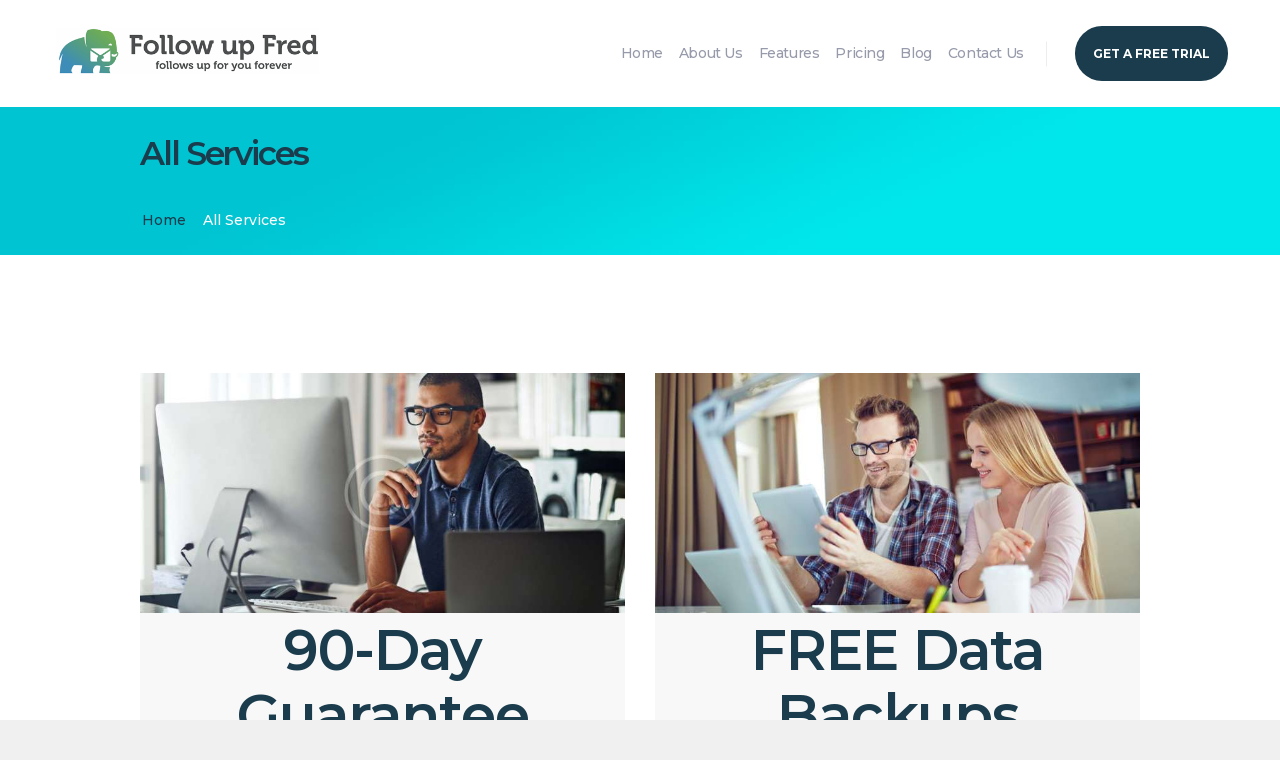

--- FILE ---
content_type: text/html; charset=UTF-8
request_url: https://followupfred.com/learn/services/
body_size: 14211
content:
<!DOCTYPE html>
<html lang="en-US" class="no-js scheme_default">
<head>
			<meta charset="UTF-8">
		<meta name="viewport" content="width=device-width, initial-scale=1, maximum-scale=1">
		<meta name="format-detection" content="telephone=no">
		<link rel="profile" href="https://gmpg.org/xfn/11">
		<link rel="pingback" href="https://followupfred.com/xmlrpc.php">
		<title>Services Archive - Follow up Fred</title>

<!-- This site is optimized with the Yoast SEO plugin v12.5 - https://yoast.com/wordpress/plugins/seo/ -->
<meta name="robots" content="max-snippet:-1, max-image-preview:large, max-video-preview:-1"/>
<link rel="canonical" href="https://followupfred.com/learn/services/" />
<link rel="next" href="https://followupfred.com/learn/services/page/2/" />
<meta property="og:locale" content="en_US" />
<meta property="og:type" content="object" />
<meta property="og:title" content="Services Archive - Follow up Fred" />
<meta property="og:url" content="https://followupfred.com/learn/services/" />
<meta property="og:site_name" content="Follow up Fred" />
<meta name="twitter:card" content="summary_large_image" />
<meta name="twitter:title" content="Services Archive - Follow up Fred" />
<script type='application/ld+json' class='yoast-schema-graph yoast-schema-graph--main'>{"@context":"https://schema.org","@graph":[{"@type":"WebSite","@id":"https://followupfred.com/#website","url":"https://followupfred.com/","name":"Follow up Fred","potentialAction":{"@type":"SearchAction","target":"https://followupfred.com/?s={search_term_string}","query-input":"required name=search_term_string"}},{"@type":"CollectionPage","@id":"https://followupfred.com/learn/services/#webpage","url":"https://followupfred.com/learn/services/","inLanguage":"en-US","name":"Services Archive - Follow up Fred","isPartOf":{"@id":"https://followupfred.com/#website"}}]}</script>
<!-- / Yoast SEO plugin. -->

<link rel='dns-prefetch' href='//fonts.googleapis.com' />
<link rel='dns-prefetch' href='//s.w.org' />
<link rel="alternate" type="application/rss+xml" title="Follow up Fred &raquo; Feed" href="https://followupfred.com/feed/" />
<link rel="alternate" type="application/rss+xml" title="Follow up Fred &raquo; Comments Feed" href="https://followupfred.com/comments/feed/" />
<link rel="alternate" type="application/rss+xml" title="Follow up Fred &raquo; Services Feed" href="https://followupfred.com/learn/services/feed/" />
		<script type="text/javascript">
			window._wpemojiSettings = {"baseUrl":"https:\/\/s.w.org\/images\/core\/emoji\/12.0.0-1\/72x72\/","ext":".png","svgUrl":"https:\/\/s.w.org\/images\/core\/emoji\/12.0.0-1\/svg\/","svgExt":".svg","source":{"concatemoji":"https:\/\/followupfred.com\/wp-includes\/js\/wp-emoji-release.min.js?ver=5.2.21"}};
			!function(e,a,t){var n,r,o,i=a.createElement("canvas"),p=i.getContext&&i.getContext("2d");function s(e,t){var a=String.fromCharCode;p.clearRect(0,0,i.width,i.height),p.fillText(a.apply(this,e),0,0);e=i.toDataURL();return p.clearRect(0,0,i.width,i.height),p.fillText(a.apply(this,t),0,0),e===i.toDataURL()}function c(e){var t=a.createElement("script");t.src=e,t.defer=t.type="text/javascript",a.getElementsByTagName("head")[0].appendChild(t)}for(o=Array("flag","emoji"),t.supports={everything:!0,everythingExceptFlag:!0},r=0;r<o.length;r++)t.supports[o[r]]=function(e){if(!p||!p.fillText)return!1;switch(p.textBaseline="top",p.font="600 32px Arial",e){case"flag":return s([55356,56826,55356,56819],[55356,56826,8203,55356,56819])?!1:!s([55356,57332,56128,56423,56128,56418,56128,56421,56128,56430,56128,56423,56128,56447],[55356,57332,8203,56128,56423,8203,56128,56418,8203,56128,56421,8203,56128,56430,8203,56128,56423,8203,56128,56447]);case"emoji":return!s([55357,56424,55356,57342,8205,55358,56605,8205,55357,56424,55356,57340],[55357,56424,55356,57342,8203,55358,56605,8203,55357,56424,55356,57340])}return!1}(o[r]),t.supports.everything=t.supports.everything&&t.supports[o[r]],"flag"!==o[r]&&(t.supports.everythingExceptFlag=t.supports.everythingExceptFlag&&t.supports[o[r]]);t.supports.everythingExceptFlag=t.supports.everythingExceptFlag&&!t.supports.flag,t.DOMReady=!1,t.readyCallback=function(){t.DOMReady=!0},t.supports.everything||(n=function(){t.readyCallback()},a.addEventListener?(a.addEventListener("DOMContentLoaded",n,!1),e.addEventListener("load",n,!1)):(e.attachEvent("onload",n),a.attachEvent("onreadystatechange",function(){"complete"===a.readyState&&t.readyCallback()})),(n=t.source||{}).concatemoji?c(n.concatemoji):n.wpemoji&&n.twemoji&&(c(n.twemoji),c(n.wpemoji)))}(window,document,window._wpemojiSettings);
		</script>
		<style type="text/css">
img.wp-smiley,
img.emoji {
	display: inline !important;
	border: none !important;
	box-shadow: none !important;
	height: 1em !important;
	width: 1em !important;
	margin: 0 .07em !important;
	vertical-align: -0.1em !important;
	background: none !important;
	padding: 0 !important;
}
</style>
	<link property="stylesheet" rel='stylesheet' id='wp-block-library-css'  href='https://followupfred.com/wp-includes/css/dist/block-library/style.min.css?ver=5.2.21' type='text/css' media='all' />
<link property="stylesheet" rel='stylesheet' id='contact-form-7-css'  href='https://followupfred.com/wp-content/plugins/contact-form-7/includes/css/styles.css?ver=5.1.5' type='text/css' media='all' />
<link property="stylesheet" rel='stylesheet' id='essential-grid-plugin-settings-css'  href='https://followupfred.com/wp-content/plugins/essential-grid/public/assets/css/settings.css?ver=2.3.1' type='text/css' media='all' />
<link property="stylesheet" rel='stylesheet' id='tp-open-sans-css'  href='https://fonts.googleapis.com/css?family=Open+Sans%3A300%2C400%2C600%2C700%2C800&#038;ver=5.2.21' type='text/css' media='all' />
<link property="stylesheet" rel='stylesheet' id='tp-raleway-css'  href='https://fonts.googleapis.com/css?family=Raleway%3A100%2C200%2C300%2C400%2C500%2C600%2C700%2C800%2C900&#038;ver=5.2.21' type='text/css' media='all' />
<link property="stylesheet" rel='stylesheet' id='tp-droid-serif-css'  href='https://fonts.googleapis.com/css?family=Droid+Serif%3A400%2C700&#038;ver=5.2.21' type='text/css' media='all' />
<link property="stylesheet" rel='stylesheet' id='tp-fontello-css'  href='https://followupfred.com/wp-content/plugins/essential-grid/public/assets/font/fontello/css/fontello.css?ver=2.3.1' type='text/css' media='all' />
<link property="stylesheet" rel='stylesheet' id='rs-plugin-settings-css'  href='https://followupfred.com/wp-content/plugins/revslider/public/assets/css/settings.css?ver=5.4.8.1' type='text/css' media='all' />
<style id='rs-plugin-settings-inline-css' type='text/css'>
#rs-demo-id {}
</style>
<link property="stylesheet" rel='stylesheet' id='trx_addons-icons-css'  href='https://followupfred.com/wp-content/plugins/trx_addons/css/font-icons/css/trx_addons_icons-embedded.css?ver=5.2.21' type='text/css' media='all' />
<link property="stylesheet" rel='stylesheet' id='swiperslider-css'  href='https://followupfred.com/wp-content/plugins/trx_addons/js/swiper/swiper.min.css' type='text/css' media='all' />
<link property="stylesheet" rel='stylesheet' id='magnific-popup-css'  href='https://followupfred.com/wp-content/plugins/trx_addons/js/magnific/magnific-popup.min.css' type='text/css' media='all' />
<link property="stylesheet" rel='stylesheet' id='trx_addons-css'  href='https://followupfred.com/wp-content/plugins/trx_addons/css/trx_addons.css' type='text/css' media='all' />
<link property="stylesheet" rel='stylesheet' id='trx_addons-animation-css'  href='https://followupfred.com/wp-content/plugins/trx_addons/css/trx_addons.animation.css?ver=5.2.21' type='text/css' media='all' />
<link property="stylesheet" rel='stylesheet' id='cloudme-font-google_fonts-css'  href='https://fonts.googleapis.com/css?family=Montserrat%3A300%2C400%2C400i%2C500%2C600%2C700%2C800%2C900&#038;subset=latin%2Clatin-ext&#038;ver=5.2.21' type='text/css' media='all' />
<link property="stylesheet" rel='stylesheet' id='cloudme-icons-css'  href='https://followupfred.com/wp-content/themes/cloudme/css/font-icons/css/fontello-embedded.css?ver=5.2.21' type='text/css' media='all' />
<link property="stylesheet" rel='stylesheet' id='cloudme-main-css'  href='https://followupfred.com/wp-content/themes/cloudme/style.css' type='text/css' media='all' />
<link property="stylesheet" rel='stylesheet' id='cloudme-styles-css'  href='https://followupfred.com/wp-content/themes/cloudme/css/__styles.css?ver=5.2.21' type='text/css' media='all' />
<link property="stylesheet" rel='stylesheet' id='cloudme-colors-css'  href='https://followupfred.com/wp-content/themes/cloudme/css/__colors.css?ver=5.2.21' type='text/css' media='all' />
<link property="stylesheet" rel='stylesheet' id='mediaelement-css'  href='https://followupfred.com/wp-includes/js/mediaelement/mediaelementplayer-legacy.min.css?ver=4.2.6-78496d1' type='text/css' media='all' />
<link property="stylesheet" rel='stylesheet' id='wp-mediaelement-css'  href='https://followupfred.com/wp-includes/js/mediaelement/wp-mediaelement.min.css?ver=5.2.21' type='text/css' media='all' />
<link property="stylesheet" rel='stylesheet' id='cloudme-child-css'  href='https://followupfred.com/wp-content/themes/cloudme-child/style.css' type='text/css' media='all' />
<link property="stylesheet" rel='stylesheet' id='cloudme-responsive-css'  href='https://followupfred.com/wp-content/themes/cloudme/css/responsive.css?ver=5.2.21' type='text/css' media='all' />
<script type='text/javascript' src='https://followupfred.com/wp-includes/js/jquery/jquery.js?ver=1.12.4-wp'></script>
<script type='text/javascript' src='https://followupfred.com/wp-includes/js/jquery/jquery-migrate.min.js?ver=1.4.1'></script>
<script type='text/javascript' src='https://followupfred.com/wp-content/plugins/essential-grid/public/assets/js/jquery.esgbox.min.js?ver=2.3.1'></script>
<script type='text/javascript' src='https://followupfred.com/wp-content/plugins/essential-grid/public/assets/js/jquery.themepunch.tools.min.js?ver=2.3.1'></script>
<script type='text/javascript' src='https://followupfred.com/wp-content/plugins/revslider/public/assets/js/jquery.themepunch.revolution.min.js?ver=5.4.8.1'></script>
<script type='text/javascript'>
var mejsL10n = {"language":"en","strings":{"mejs.install-flash":"You are using a browser that does not have Flash player enabled or installed. Please turn on your Flash player plugin or download the latest version from https:\/\/get.adobe.com\/flashplayer\/","mejs.fullscreen-off":"Turn off Fullscreen","mejs.fullscreen-on":"Go Fullscreen","mejs.download-video":"Download Video","mejs.fullscreen":"Fullscreen","mejs.time-jump-forward":["Jump forward 1 second","Jump forward %1 seconds"],"mejs.loop":"Toggle Loop","mejs.play":"Play","mejs.pause":"Pause","mejs.close":"Close","mejs.time-slider":"Time Slider","mejs.time-help-text":"Use Left\/Right Arrow keys to advance one second, Up\/Down arrows to advance ten seconds.","mejs.time-skip-back":["Skip back 1 second","Skip back %1 seconds"],"mejs.captions-subtitles":"Captions\/Subtitles","mejs.captions-chapters":"Chapters","mejs.none":"None","mejs.mute-toggle":"Mute Toggle","mejs.volume-help-text":"Use Up\/Down Arrow keys to increase or decrease volume.","mejs.unmute":"Unmute","mejs.mute":"Mute","mejs.volume-slider":"Volume Slider","mejs.video-player":"Video Player","mejs.audio-player":"Audio Player","mejs.ad-skip":"Skip ad","mejs.ad-skip-info":["Skip in 1 second","Skip in %1 seconds"],"mejs.source-chooser":"Source Chooser","mejs.stop":"Stop","mejs.speed-rate":"Speed Rate","mejs.live-broadcast":"Live Broadcast","mejs.afrikaans":"Afrikaans","mejs.albanian":"Albanian","mejs.arabic":"Arabic","mejs.belarusian":"Belarusian","mejs.bulgarian":"Bulgarian","mejs.catalan":"Catalan","mejs.chinese":"Chinese","mejs.chinese-simplified":"Chinese (Simplified)","mejs.chinese-traditional":"Chinese (Traditional)","mejs.croatian":"Croatian","mejs.czech":"Czech","mejs.danish":"Danish","mejs.dutch":"Dutch","mejs.english":"English","mejs.estonian":"Estonian","mejs.filipino":"Filipino","mejs.finnish":"Finnish","mejs.french":"French","mejs.galician":"Galician","mejs.german":"German","mejs.greek":"Greek","mejs.haitian-creole":"Haitian Creole","mejs.hebrew":"Hebrew","mejs.hindi":"Hindi","mejs.hungarian":"Hungarian","mejs.icelandic":"Icelandic","mejs.indonesian":"Indonesian","mejs.irish":"Irish","mejs.italian":"Italian","mejs.japanese":"Japanese","mejs.korean":"Korean","mejs.latvian":"Latvian","mejs.lithuanian":"Lithuanian","mejs.macedonian":"Macedonian","mejs.malay":"Malay","mejs.maltese":"Maltese","mejs.norwegian":"Norwegian","mejs.persian":"Persian","mejs.polish":"Polish","mejs.portuguese":"Portuguese","mejs.romanian":"Romanian","mejs.russian":"Russian","mejs.serbian":"Serbian","mejs.slovak":"Slovak","mejs.slovenian":"Slovenian","mejs.spanish":"Spanish","mejs.swahili":"Swahili","mejs.swedish":"Swedish","mejs.tagalog":"Tagalog","mejs.thai":"Thai","mejs.turkish":"Turkish","mejs.ukrainian":"Ukrainian","mejs.vietnamese":"Vietnamese","mejs.welsh":"Welsh","mejs.yiddish":"Yiddish"}};
</script>
<script type='text/javascript' src='https://followupfred.com/wp-includes/js/mediaelement/mediaelement-and-player.min.js?ver=4.2.6-78496d1'></script>
<script type='text/javascript' src='https://followupfred.com/wp-includes/js/mediaelement/mediaelement-migrate.min.js?ver=5.2.21'></script>
<script type='text/javascript'>
/* <![CDATA[ */
var _wpmejsSettings = {"pluginPath":"\/wp-includes\/js\/mediaelement\/","classPrefix":"mejs-","stretching":"responsive"};
/* ]]> */
</script>
<link rel='https://api.w.org/' href='https://followupfred.com/wp-json/' />
<link rel="EditURI" type="application/rsd+xml" title="RSD" href="https://followupfred.com/xmlrpc.php?rsd" />
<link rel="wlwmanifest" type="application/wlwmanifest+xml" href="https://followupfred.com/wp-includes/wlwmanifest.xml" /> 
<meta name="generator" content="WordPress 5.2.21" />
		<script type="text/javascript">
			var ajaxRevslider;
			
			jQuery(document).ready(function() {
				// CUSTOM AJAX CONTENT LOADING FUNCTION
				ajaxRevslider = function(obj) {
				
					// obj.type : Post Type
					// obj.id : ID of Content to Load
					// obj.aspectratio : The Aspect Ratio of the Container / Media
					// obj.selector : The Container Selector where the Content of Ajax will be injected. It is done via the Essential Grid on Return of Content
					
					var content = "";

					data = {};
					
					data.action = 'revslider_ajax_call_front';
					data.client_action = 'get_slider_html';
					data.token = 'a4f0c0c3f4';
					data.type = obj.type;
					data.id = obj.id;
					data.aspectratio = obj.aspectratio;
					
					// SYNC AJAX REQUEST
					jQuery.ajax({
						type:"post",
						url:"https://followupfred.com/wp-admin/admin-ajax.php",
						dataType: 'json',
						data:data,
						async:false,
						success: function(ret, textStatus, XMLHttpRequest) {
							if(ret.success == true)
								content = ret.data;								
						},
						error: function(e) {
							console.log(e);
						}
					});
					
					 // FIRST RETURN THE CONTENT WHEN IT IS LOADED !!
					 return content;						 
				};
				
				// CUSTOM AJAX FUNCTION TO REMOVE THE SLIDER
				var ajaxRemoveRevslider = function(obj) {
					return jQuery(obj.selector+" .rev_slider").revkill();
				};

				// EXTEND THE AJAX CONTENT LOADING TYPES WITH TYPE AND FUNCTION
				var extendessential = setInterval(function() {
					if (jQuery.fn.tpessential != undefined) {
						clearInterval(extendessential);
						if(typeof(jQuery.fn.tpessential.defaults) !== 'undefined') {
							jQuery.fn.tpessential.defaults.ajaxTypes.push({type:"revslider",func:ajaxRevslider,killfunc:ajaxRemoveRevslider,openAnimationSpeed:0.3});   
							// type:  Name of the Post to load via Ajax into the Essential Grid Ajax Container
							// func: the Function Name which is Called once the Item with the Post Type has been clicked
							// killfunc: function to kill in case the Ajax Window going to be removed (before Remove function !
							// openAnimationSpeed: how quick the Ajax Content window should be animated (default is 0.3)
						}
					}
				},30);
			});
		</script>
				<script>
			document.documentElement.className = document.documentElement.className.replace( 'no-js', 'js' );
		</script>
				<style>
			.no-js img.lazyload { display: none; }
			figure.wp-block-image img.lazyloading { min-width: 150px; }
							.lazyload, .lazyloading { opacity: 0; }
				.lazyloaded {
					opacity: 1;
					transition: opacity 400ms;
					transition-delay: 0ms;
				}
					</style>
		
<!-- Facebook Pixel Code -->
<script type='text/javascript'>
!function(f,b,e,v,n,t,s){if(f.fbq)return;n=f.fbq=function(){n.callMethod?
n.callMethod.apply(n,arguments):n.queue.push(arguments)};if(!f._fbq)f._fbq=n;
n.push=n;n.loaded=!0;n.version='2.0';n.queue=[];t=b.createElement(e);t.async=!0;
t.src=v;s=b.getElementsByTagName(e)[0];s.parentNode.insertBefore(t,s)}(window,
document,'script','https://connect.facebook.net/en_US/fbevents.js');
</script>
<!-- End Facebook Pixel Code -->
<script type='text/javascript'>
  fbq('init', '1409238909375323', {}, {
    "agent": "wordpress-5.2.21-2.1.0"
});
</script><script type='text/javascript'>
  fbq('track', 'PageView', []);
</script>
<!-- Facebook Pixel Code -->
<noscript>
<img height="1" width="1" style="display:none" alt="fbpx"
src="https://www.facebook.com/tr?id=1409238909375323&ev=PageView&noscript=1" />
</noscript>
<!-- End Facebook Pixel Code -->
<meta name="generator" content="Powered by WPBakery Page Builder - drag and drop page builder for WordPress."/>
<!--[if lte IE 9]><link rel="stylesheet" type="text/css" href="https://followupfred.com/wp-content/plugins/js_composer/assets/css/vc_lte_ie9.min.css" media="screen"><![endif]--><style type="text/css" id="custom-background-css">
body.custom-background { background-color: #f0f0f0; }
</style>
	<meta name="generator" content="Powered by Slider Revolution 5.4.8.1 - responsive, Mobile-Friendly Slider Plugin for WordPress with comfortable drag and drop interface." />
<link rel="icon" href="https://followupfred.com/wp-content/uploads/2019/06/cropped-followupfred-icon-large-32x32.png" sizes="32x32" />
<link rel="icon" href="https://followupfred.com/wp-content/uploads/2019/06/cropped-followupfred-icon-large-192x192.png" sizes="192x192" />
<link rel="apple-touch-icon-precomposed" href="https://followupfred.com/wp-content/uploads/2019/06/cropped-followupfred-icon-large-180x180.png" />
<meta name="msapplication-TileImage" content="https://followupfred.com/wp-content/uploads/2019/06/cropped-followupfred-icon-large-270x270.png" />
<script type="text/javascript">function setREVStartSize(e){									
						try{ e.c=jQuery(e.c);var i=jQuery(window).width(),t=9999,r=0,n=0,l=0,f=0,s=0,h=0;
							if(e.responsiveLevels&&(jQuery.each(e.responsiveLevels,function(e,f){f>i&&(t=r=f,l=e),i>f&&f>r&&(r=f,n=e)}),t>r&&(l=n)),f=e.gridheight[l]||e.gridheight[0]||e.gridheight,s=e.gridwidth[l]||e.gridwidth[0]||e.gridwidth,h=i/s,h=h>1?1:h,f=Math.round(h*f),"fullscreen"==e.sliderLayout){var u=(e.c.width(),jQuery(window).height());if(void 0!=e.fullScreenOffsetContainer){var c=e.fullScreenOffsetContainer.split(",");if (c) jQuery.each(c,function(e,i){u=jQuery(i).length>0?u-jQuery(i).outerHeight(!0):u}),e.fullScreenOffset.split("%").length>1&&void 0!=e.fullScreenOffset&&e.fullScreenOffset.length>0?u-=jQuery(window).height()*parseInt(e.fullScreenOffset,0)/100:void 0!=e.fullScreenOffset&&e.fullScreenOffset.length>0&&(u-=parseInt(e.fullScreenOffset,0))}f=u}else void 0!=e.minHeight&&f<e.minHeight&&(f=e.minHeight);e.c.closest(".rev_slider_wrapper").css({height:f})					
						}catch(d){console.log("Failure at Presize of Slider:"+d)}						
					};</script>
		<style type="text/css" id="wp-custom-css">
			.page-id-800 .vc_custom_1503234787221 {
    display: none;
}
.sc_layouts_title {
    padding: 0.00rem 0;
}
.sc_layouts_title_caption {
    font-size: 2.375em;
    font-weight: 600;
    line-height: 0.3;
}
.sc_layouts_row_type_normal {
    padding: 1.3em 0;
}
.page-id-837 .sc_layouts_title_content {
    display: none;
}
.sc_layouts_item.sc_layouts_hide_on_mobile.sc_layouts_hide_on_tablet {
    display: none;
}
span.wpcf7-list-item-label {
    color: black;
}
strong{
    color: #1a3c4c;
}

.single-post h2{
	font-size:24px;
margin: 0px 0px 15px 0;
}
.single-post h3{
	font-size:20px;
margin: 0px 0px 15px 0;
}
.single-post h4{
	font-size:18px;
margin: 0px 0px 15px 0;
}

.blog_singl_title h1 {
    line-height: 1.3 !important;
}		</style>
		<noscript><style type="text/css"> .wpb_animate_when_almost_visible { opacity: 1; }</style></noscript>	
	
	
	<!-- start Mixpanel --><script type="text/javascript">(function(c,a){if(!a.__SV){var b=window;try{var d,m,j,k=b.location,f=k.hash;d=function(a,b){return(m=a.match(RegExp(b+"=([^&]*)")))?m[1]:null};f&&d(f,"state")&&(j=JSON.parse(decodeURIComponent(d(f,"state"))),"mpeditor"===j.action&&(b.sessionStorage.setItem("_mpcehash",f),history.replaceState(j.desiredHash||"",c.title,k.pathname+k.search)))}catch(n){}var l,h;window.mixpanel=a;a._i=[];a.init=function(b,d,g){function c(b,i){var a=i.split(".");2==a.length&&(b=b[a[0]],i=a[1]);b[i]=function(){b.push([i].concat(Array.prototype.slice.call(arguments,
0)))}}var e=a;"undefined"!==typeof g?e=a[g]=[]:g="mixpanel";e.people=e.people||[];e.toString=function(b){var a="mixpanel";"mixpanel"!==g&&(a+="."+g);b||(a+=" (stub)");return a};e.people.toString=function(){return e.toString(1)+".people (stub)"};l="disable time_event track track_pageview track_links track_forms track_with_groups add_group set_group remove_group register register_once alias unregister identify name_tag set_config reset opt_in_tracking opt_out_tracking has_opted_in_tracking has_opted_out_tracking clear_opt_in_out_tracking people.set people.set_once people.unset people.increment people.append people.union people.track_charge people.clear_charges people.delete_user people.remove".split(" ");
for(h=0;h<l.length;h++)c(e,l[h]);var f="set set_once union unset remove delete".split(" ");e.get_group=function(){function a(c){b[c]=function(){call2_args=arguments;call2=[c].concat(Array.prototype.slice.call(call2_args,0));e.push([d,call2])}}for(var b={},d=["get_group"].concat(Array.prototype.slice.call(arguments,0)),c=0;c<f.length;c++)a(f[c]);return b};a._i.push([b,d,g])};a.__SV=1.2;b=c.createElement("script");b.type="text/javascript";b.async=!0;b.src="undefined"!==typeof MIXPANEL_CUSTOM_LIB_URL?
MIXPANEL_CUSTOM_LIB_URL:"file:"===c.location.protocol&&"//cdn4.mxpnl.com/libs/mixpanel-2-latest.min.js".match(/^\/\//)?"https://cdn4.mxpnl.com/libs/mixpanel-2-latest.min.js":"//cdn4.mxpnl.com/libs/mixpanel-2-latest.min.js";d=c.getElementsByTagName("script")[0];d.parentNode.insertBefore(b,d)}})(document,window.mixpanel||[]);
mixpanel.init("d19ebe55e007e350b818c8dca90119ab");</script><!-- end Mixpanel -->
	
	<script>
mixpanel.track("Page View: " + window.location.pathname);
</script>
	
<meta name="google-site-verification" content="yAC54M_LwkKxFYjhexwhflHuqHGEtqH1FUVEIvs562Y" />
	
</head>

<body class="archive post-type-archive post-type-archive-cpt_services custom-background body_tag scheme_default blog_mode_services body_style_wide  is_stream blog_style_excerpt sidebar_hide expand_content header_style_header-custom-13 header_position_default menu_style_top no_layout wpb-js-composer js-comp-ver-5.6 vc_responsive">

	
	<div class="body_wrap">

		<div class="page_wrap"><header class="top_panel top_panel_custom top_panel_custom_13 top_panel_custom_header-fullwidth-simple without_bg_image scheme_default"><div class="vc_row wpb_row vc_row-fluid vc_custom_1504010808442 vc_row-o-equal-height vc_row-o-content-middle vc_row-flex sc_layouts_row sc_layouts_row_type_compact sc_layouts_row_fixed"><div class="wpb_column vc_column_container vc_col-sm-3 vc_col-md-5 sc_layouts_column sc_layouts_column_align_left sc_layouts_column_icons_position_left"><div class="vc_column-inner vc_custom_1504161793491"><div class="wpb_wrapper"><div class="sc_layouts_item"><a href="https://followupfred.com/" id="sc_layouts_logo_871061006" class="sc_layouts_logo sc_layouts_logo_default"><img   alt="" width="480" height="84" data-src="https://followupfred.com/wp-content/uploads/2019/06/follow-up-fred-wide.png" class="logo_image lazyload" src="[data-uri]"><noscript><img class="logo_image" src="https://followupfred.com/wp-content/uploads/2019/06/follow-up-fred-wide.png" alt="" width="480" height="84"></noscript></a><!-- /.sc_layouts_logo --></div></div></div></div><div class="wpb_column vc_column_container vc_col-sm-9 vc_col-md-7 sc_layouts_column sc_layouts_column_align_right sc_layouts_column_icons_position_left"><div class="vc_column-inner"><div class="wpb_wrapper"><div class="sc_layouts_item"><nav class="sc_layouts_menu sc_layouts_menu_default menu_hover_fade hide_on_mobile" id="sc_layouts_menu_2090520710" data-animation-in="fadeInUpSmall" data-animation-out="fadeOutDownSmall"		><ul id="menu-main-menu" class="sc_layouts_menu_nav"><li id="menu-item-114" class="menu-item menu-item-type-custom menu-item-object-custom menu-item-home menu-item-114"><a href="https://followupfred.com"><span>Home</span></a></li><li id="menu-item-754" class="menu-item menu-item-type-post_type menu-item-object-page menu-item-754"><a href="https://followupfred.com/about-us/"><span>About Us</span></a></li><li id="menu-item-110" class="menu-item menu-item-type-post_type menu-item-object-page menu-item-110"><a href="https://followupfred.com/features/"><span>Features</span></a></li><li id="menu-item-108" class="menu-item menu-item-type-post_type menu-item-object-page menu-item-108"><a href="https://followupfred.com/pricing/"><span>Pricing</span></a></li><li id="menu-item-1148" class="menu-item menu-item-type-post_type menu-item-object-page current_page_parent menu-item-1148"><a href="https://followupfred.com/learn/"><span>Blog</span></a></li><li id="menu-item-107" class="menu-item menu-item-type-post_type menu-item-object-page menu-item-107"><a href="https://followupfred.com/contact-us/"><span>Contact Us</span></a></li></ul></nav><!-- /.sc_layouts_menu --><div class="sc_layouts_iconed_text sc_layouts_menu_mobile_button">
		<a class="sc_layouts_item_link sc_layouts_iconed_text_link" href="#">
			<span class="sc_layouts_item_icon sc_layouts_iconed_text_icon trx_addons_icon-menu"></span>
		</a>
	</div></div><div class="sc_layouts_item"><a href="https://followupfred.com/sign-up-for-free-1/" id="sc_button_572899556" class="sc_button color_style_default sc_button_default sc_button_size_large sc_button_icon_left"><span class="sc_button_text"><span class="sc_button_title">Get a Free Trial</span></span><!-- /.sc_button_text --></a><!-- /.sc_button --></div><div class="sc_layouts_item sc_layouts_hide_on_mobile sc_layouts_hide_on_tablet"><div id="sc_layouts_login_533717168" class="sc_layouts_login hide_on_tablet hide_on_mobile  vc_custom_1504102857807"><a href="#trx_addons_login_popup" class="trx_addons_popup_link trx_addons_login_link "><span class="sc_layouts_item_icon sc_layouts_login_icon trx_addons_icon-user-alt"></span><span class="sc_layouts_item_details sc_layouts_login_details"><span class="sc_layouts_item_details_line1 sc_layouts_iconed_text_line1">login</span></span></a></div><!-- /.sc_layouts_login --></div></div></div></div></div><div class="vc_row wpb_row vc_row-fluid vc_custom_1503234787221 vc_row-has-fill sc_layouts_row sc_layouts_row_type_normal sc_layouts_hide_on_frontpage scheme_dark"><div class="wpb_column vc_column_container vc_col-sm-12 sc_layouts_column sc_layouts_column_align_center sc_layouts_column_icons_position_left"><div class="vc_column-inner"><div class="wpb_wrapper"><div id="sc_content_922076936"
		class="sc_content color_style_default sc_content_default sc_content_width_1_1 sc_float_center sc_align_left"><div class="sc_content_container"><div class="sc_layouts_item"><div id="sc_layouts_title_442462690" class="sc_layouts_title sc_align_left blog_singl_title with_content"><div class="sc_layouts_title_content"><div class="sc_layouts_title_title">							<h1 class="sc_layouts_title_caption">All Services</h1>
							</div><div class="sc_layouts_title_breadcrumbs"><div class="breadcrumbs"><a class="breadcrumbs_item home" href="https://followupfred.com/">Home</a><span class="breadcrumbs_delimiter"></span><span class="breadcrumbs_item current">All Services</span></div></div></div><!-- .sc_layouts_title_content --></div><!-- /.sc_layouts_title --></div></div></div><!-- /.sc_content --></div></div></div></div></header><div class="menu_mobile_overlay"></div>
<div class="menu_mobile menu_mobile_fullscreen scheme_dark">
	<div class="menu_mobile_inner">
		<a class="menu_mobile_close icon-cancel"></a><a class="sc_layouts_logo" href="https://followupfred.com/"><img  alt="follow-up-fred-logo.png" width="200" height="121" data-src="https://followupfred.com/wp-content/uploads/2019/06/follow-up-fred-logo.png" class="lazyload" src="[data-uri]"><noscript><img src="https://followupfred.com/wp-content/uploads/2019/06/follow-up-fred-logo.png" alt="follow-up-fred-logo.png" width="200" height="121"></noscript></a><nav class="menu_mobile_nav_area"><ul id="menu_mobile-main-menu" class=""><li id="menu_mobile-item-114" class="menu-item menu-item-type-custom menu-item-object-custom menu-item-home menu-item-114"><a href="https://followupfred.com"><span>Home</span></a></li><li id="menu_mobile-item-754" class="menu-item menu-item-type-post_type menu-item-object-page menu-item-754"><a href="https://followupfred.com/about-us/"><span>About Us</span></a></li><li id="menu_mobile-item-110" class="menu-item menu-item-type-post_type menu-item-object-page menu-item-110"><a href="https://followupfred.com/features/"><span>Features</span></a></li><li id="menu_mobile-item-108" class="menu-item menu-item-type-post_type menu-item-object-page menu-item-108"><a href="https://followupfred.com/pricing/"><span>Pricing</span></a></li><li id="menu_mobile-item-1148" class="menu-item menu-item-type-post_type menu-item-object-page current_page_parent menu-item-1148"><a href="https://followupfred.com/learn/"><span>Blog</span></a></li><li id="menu_mobile-item-107" class="menu-item menu-item-type-post_type menu-item-object-page menu-item-107"><a href="https://followupfred.com/contact-us/"><span>Contact Us</span></a></li></ul></nav><div class="search_wrap search_style_normal search_mobile">
	<div class="search_form_wrap">
		<form role="search" method="get" class="search_form" action="https://followupfred.com/">
			<input type="text" class="search_field" placeholder="Search" value="" name="s">
			<button type="submit" class="search_submit trx_addons_icon-search"></button>
					</form>
	</div>
	</div>	</div>
</div>

			<div class="page_content_wrap scheme_default">

								<div class="content_wrap">
				
									

					<div class="content">
										
<div class="sc_services sc_services_default">
		
		<div class="sc_services_columns_wrap sc_item_columns columns_padding_bottom sc_item_columns_2 trx_addons_columns_wrap"><div class="trx_addons_column-1_2"><div class="sc_services_item with_content with_image sc_services_item_featured_top">
	<div class="post_featured with_thumb hover_icon sc_services_item_thumb"><img width="770" height="380"   alt="90-Day Guarantee" data-src="https://followupfred.com/wp-content/uploads/2017/07/image-5-770x380.jpg" class="attachment-cloudme-thumb-big size-cloudme-thumb-big wp-post-image lazyload" src="[data-uri]" /><noscript><img width="770" height="380" src="https://followupfred.com/wp-content/uploads/2017/07/image-5-770x380.jpg" class="attachment-cloudme-thumb-big size-cloudme-thumb-big wp-post-image" alt="90-Day Guarantee" /></noscript><div class="mask"></div><div class="icons"><a href="https://followupfred.com/learn/services/90-day-guarantee/" aria-hidden="true" class="icon-plus-1"></a></div></div>	
	<div class="sc_services_item_info">
		<div class="sc_services_item_header">
			<h3 class="sc_services_item_title"><a href="https://followupfred.com/learn/services/90-day-guarantee/">90-Day Guarantee</a></h3>
		</div>
					<div class="sc_services_item_content"><p>Lorem ipsum dolor sit amet, ut duo quaeque gloriatur theophrastus, exerci diceret feugait at eos, nonumy essent dolorem has eu. Vis tation dictas vidisse ei, eum no phaedrum elaboraret conclusionemque, pro ridens officiis ad. Atqui graeco ocurreret no vis. Ullum nostro fabulas vel ne. In&hellip;</p>
</div>
			</div>
</div>
</div><div class="trx_addons_column-1_2"><div class="sc_services_item with_content with_image sc_services_item_featured_top">
	<div class="post_featured with_thumb hover_icon sc_services_item_thumb"><img width="770" height="380"   alt="FREE Data Backups" data-src="https://followupfred.com/wp-content/uploads/2017/07/image-6-770x380.jpg" class="attachment-cloudme-thumb-big size-cloudme-thumb-big wp-post-image lazyload" src="[data-uri]" /><noscript><img width="770" height="380" src="https://followupfred.com/wp-content/uploads/2017/07/image-6-770x380.jpg" class="attachment-cloudme-thumb-big size-cloudme-thumb-big wp-post-image" alt="FREE Data Backups" /></noscript><div class="mask"></div><div class="icons"><a href="https://followupfred.com/learn/services/free-data-backups/" aria-hidden="true" class="icon-plus-1"></a></div></div>	
	<div class="sc_services_item_info">
		<div class="sc_services_item_header">
			<h3 class="sc_services_item_title"><a href="https://followupfred.com/learn/services/free-data-backups/">FREE Data Backups</a></h3>
		</div>
					<div class="sc_services_item_content"><p>Lorem ipsum dolor sit amet, ut duo quaeque gloriatur theophrastus, exerci diceret feugait at eos, nonumy essent dolorem has eu. Vis tation dictas vidisse ei, eum no phaedrum elaboraret conclusionemque, pro ridens officiis ad. Atqui graeco ocurreret no vis. Ullum nostro fabulas vel ne. In&hellip;</p>
</div>
			</div>
</div>
</div><div class="trx_addons_column-1_2"><div class="sc_services_item with_content with_image sc_services_item_featured_top">
	<div class="post_featured with_thumb hover_icon sc_services_item_thumb"><img width="770" height="380"   alt="Easy" data-src="https://followupfred.com/wp-content/uploads/2017/07/personalized-770x380.jpg" class="attachment-cloudme-thumb-big size-cloudme-thumb-big wp-post-image lazyload" src="[data-uri]" /><noscript><img width="770" height="380" src="https://followupfred.com/wp-content/uploads/2017/07/personalized-770x380.jpg" class="attachment-cloudme-thumb-big size-cloudme-thumb-big wp-post-image" alt="Easy" /></noscript><div class="mask"></div><div class="icons"><a href="https://followupfred.com/learn/services/easy-personalized-email-automated-follow-ups/" aria-hidden="true" class="icon-plus-1"></a></div></div>	
	<div class="sc_services_item_info">
		<div class="sc_services_item_header">
			<h3 class="sc_services_item_title"><a href="https://followupfred.com/learn/services/easy-personalized-email-automated-follow-ups/">Easy</a></h3>
		</div>
					<div class="sc_services_item_content"><p>In less than 4 minutes you can be fully integrated with Follow Up Fred.</p>
</div>
			</div>
</div>
</div><div class="trx_addons_column-1_2"><div class="sc_services_item with_content with_image sc_services_item_featured_top">
	<div class="post_featured with_thumb hover_icon sc_services_item_thumb"><img width="770" height="380"   alt="Forever" data-src="https://followupfred.com/wp-content/uploads/2017/07/email-list-770x380.jpg" class="attachment-cloudme-thumb-big size-cloudme-thumb-big wp-post-image lazyload" src="[data-uri]" /><noscript><img width="770" height="380" src="https://followupfred.com/wp-content/uploads/2017/07/email-list-770x380.jpg" class="attachment-cloudme-thumb-big size-cloudme-thumb-big wp-post-image" alt="Forever" /></noscript><div class="mask"></div><div class="icons"><a href="https://followupfred.com/learn/services/forever-automated-follow-ups/" aria-hidden="true" class="icon-plus-1"></a></div></div>	
	<div class="sc_services_item_info">
		<div class="sc_services_item_header">
			<h3 class="sc_services_item_title"><a href="https://followupfred.com/learn/services/forever-automated-follow-ups/">Forever</a></h3>
		</div>
					<div class="sc_services_item_content"><p>The only way a follow up is stopped is when a reply is received</p>
</div>
			</div>
</div>
</div><div class="trx_addons_column-1_2"><div class="sc_services_item with_content with_image sc_services_item_featured_top">
	<div class="post_featured with_thumb hover_icon sc_services_item_thumb"><img width="770" height="380"   alt="Focusing" data-src="https://followupfred.com/wp-content/uploads/2017/07/grow-business-770x380.jpg" class="attachment-cloudme-thumb-big size-cloudme-thumb-big wp-post-image lazyload" src="[data-uri]" /><noscript><img width="770" height="380" src="https://followupfred.com/wp-content/uploads/2017/07/grow-business-770x380.jpg" class="attachment-cloudme-thumb-big size-cloudme-thumb-big wp-post-image" alt="Focusing" /></noscript><div class="mask"></div><div class="icons"><a href="https://followupfred.com/learn/services/focus/" aria-hidden="true" class="icon-plus-1"></a></div></div>	
	<div class="sc_services_item_info">
		<div class="sc_services_item_header">
			<h3 class="sc_services_item_title"><a href="https://followupfred.com/learn/services/focus/">Focusing</a></h3>
		</div>
					<div class="sc_services_item_content"><p>Now you can focus on what really matters&#8230; Growing your business, not on following up with people. </p>
</div>
			</div>
</div>
</div><div class="trx_addons_column-1_2"><div class="sc_services_item with_content with_image sc_services_item_featured_top">
	<div class="post_featured with_thumb hover_icon sc_services_item_thumb"><img width="770" height="380"   alt="Time-Saving" data-src="https://followupfred.com/wp-content/uploads/2017/07/time-saving-770x380.jpg" class="attachment-cloudme-thumb-big size-cloudme-thumb-big wp-post-image lazyload" src="[data-uri]" /><noscript><img width="770" height="380" src="https://followupfred.com/wp-content/uploads/2017/07/time-saving-770x380.jpg" class="attachment-cloudme-thumb-big size-cloudme-thumb-big wp-post-image" alt="Time-Saving" /></noscript><div class="mask"></div><div class="icons"><a href="https://followupfred.com/learn/services/time-saving/" aria-hidden="true" class="icon-plus-1"></a></div></div>	
	<div class="sc_services_item_info">
		<div class="sc_services_item_header">
			<h3 class="sc_services_item_title"><a href="https://followupfred.com/learn/services/time-saving/">Time-Saving</a></h3>
		</div>
					<div class="sc_services_item_content"><p>If you spend more than 1 hour a week on following up with people then you need Follow Up Fred. </p>
</div>
			</div>
</div>
</div><div class="trx_addons_column-1_2"><div class="sc_services_item with_content with_image sc_services_item_featured_top">
	<div class="post_featured with_thumb hover_icon sc_services_item_thumb"><img width="770" height="380"   alt="Personalized Automated Follow Ups" data-src="https://followupfred.com/wp-content/uploads/2017/07/personalized-770x380.jpg" class="attachment-cloudme-thumb-big size-cloudme-thumb-big wp-post-image lazyload" src="[data-uri]" /><noscript><img width="770" height="380" src="https://followupfred.com/wp-content/uploads/2017/07/personalized-770x380.jpg" class="attachment-cloudme-thumb-big size-cloudme-thumb-big wp-post-image" alt="Personalized Automated Follow Ups" /></noscript><div class="mask"></div><div class="icons"><a href="https://followupfred.com/learn/services/unlimited-personalized-automated-follow-ups/" aria-hidden="true" class="icon-plus-1"></a></div></div>	
	<div class="sc_services_item_info">
		<div class="sc_services_item_header">
			<h3 class="sc_services_item_title"><a href="https://followupfred.com/learn/services/unlimited-personalized-automated-follow-ups/">Personalized Automated Follow Ups</a></h3>
		</div>
					<div class="sc_services_item_content"><p>Lorem ipsum dolor sit amet, ut duo quaeque gloriatur theophrastus, exerci diceret feugait at eos, nonumy essent dolorem has eu. Vis tation dictas vidisse ei, eum no phaedrum elaboraret conclusionemque, pro ridens officiis ad. Atqui graeco ocurreret no vis. Ullum nostro fabulas vel ne. In&hellip;</p>
</div>
			</div>
</div>
</div><div class="trx_addons_column-1_2"><div class="sc_services_item with_content with_image sc_services_item_featured_top">
	<div class="post_featured with_thumb hover_icon sc_services_item_thumb"><img width="770" height="380"   alt="Automated Email Follow-Ups" data-src="https://followupfred.com/wp-content/uploads/2017/07/image-2-770x380.jpg" class="attachment-cloudme-thumb-big size-cloudme-thumb-big wp-post-image lazyload" src="[data-uri]" /><noscript><img width="770" height="380" src="https://followupfred.com/wp-content/uploads/2017/07/image-2-770x380.jpg" class="attachment-cloudme-thumb-big size-cloudme-thumb-big wp-post-image" alt="Automated Email Follow-Ups" /></noscript><div class="mask"></div><div class="icons"><a href="https://followupfred.com/learn/services/automated-email-follow-ups/" aria-hidden="true" class="icon-plus-1"></a></div></div>	
	<div class="sc_services_item_info">
		<div class="sc_services_item_header">
			<h3 class="sc_services_item_title"><a href="https://followupfred.com/learn/services/automated-email-follow-ups/">Automated Email Follow-Ups</a></h3>
		</div>
					<div class="sc_services_item_content"><p>Lorem ipsum dolor sit amet, ut duo quaeque gloriatur theophrastus, exerci diceret feugait at eos, nonumy essent dolorem has eu. Vis tation dictas vidisse ei, eum no phaedrum elaboraret conclusionemque, pro ridens officiis ad. Atqui graeco ocurreret no vis. Ullum nostro fabulas vel ne. In&hellip;</p>
</div>
			</div>
</div>
</div><div class="trx_addons_column-1_2"><div class="sc_services_item with_content with_image sc_services_item_featured_top">
	<div class="post_featured with_thumb hover_icon sc_services_item_thumb"><img width="770" height="380"   alt="All Your Reminders In One Place" data-src="https://followupfred.com/wp-content/uploads/2017/07/image-3-770x380.jpg" class="attachment-cloudme-thumb-big size-cloudme-thumb-big wp-post-image lazyload" src="[data-uri]" /><noscript><img width="770" height="380" src="https://followupfred.com/wp-content/uploads/2017/07/image-3-770x380.jpg" class="attachment-cloudme-thumb-big size-cloudme-thumb-big wp-post-image" alt="All Your Reminders In One Place" /></noscript><div class="mask"></div><div class="icons"><a href="https://followupfred.com/learn/services/all-your-reminders-in-one-place/" aria-hidden="true" class="icon-plus-1"></a></div></div>	
	<div class="sc_services_item_info">
		<div class="sc_services_item_header">
			<h3 class="sc_services_item_title"><a href="https://followupfred.com/learn/services/all-your-reminders-in-one-place/">All Your Reminders In One Place</a></h3>
		</div>
					<div class="sc_services_item_content"><p>Lorem ipsum dolor sit amet, ut duo quaeque gloriatur theophrastus, exerci diceret feugait at eos, nonumy essent dolorem has eu. Vis tation dictas vidisse ei, eum no phaedrum elaboraret conclusionemque, pro ridens officiis ad. Atqui graeco ocurreret no vis. Ullum nostro fabulas vel ne. In&hellip;</p>
</div>
			</div>
</div>
</div><div class="trx_addons_column-1_2"><div class="sc_services_item with_content with_image sc_services_item_featured_top">
	<div class="post_featured with_thumb hover_icon sc_services_item_thumb"><img width="770" height="380"   alt="Ready to Go In Less than 4 Minutes" data-src="https://followupfred.com/wp-content/uploads/2017/07/image-4-770x380.jpg" class="attachment-cloudme-thumb-big size-cloudme-thumb-big wp-post-image lazyload" src="[data-uri]" /><noscript><img width="770" height="380" src="https://followupfred.com/wp-content/uploads/2017/07/image-4-770x380.jpg" class="attachment-cloudme-thumb-big size-cloudme-thumb-big wp-post-image" alt="Ready to Go In Less than 4 Minutes" /></noscript><div class="mask"></div><div class="icons"><a href="https://followupfred.com/learn/services/ready-to-go-in-less-than-4-minutes/" aria-hidden="true" class="icon-plus-1"></a></div></div>	
	<div class="sc_services_item_info">
		<div class="sc_services_item_header">
			<h3 class="sc_services_item_title"><a href="https://followupfred.com/learn/services/ready-to-go-in-less-than-4-minutes/">Ready to Go In Less than 4 Minutes</a></h3>
		</div>
					<div class="sc_services_item_content"><p>Lorem ipsum dolor sit amet, ut duo quaeque gloriatur theophrastus, exerci diceret feugait at eos, nonumy essent dolorem has eu. Vis tation dictas vidisse ei, eum no phaedrum elaboraret conclusionemque, pro ridens officiis ad. Atqui graeco ocurreret no vis. Ullum nostro fabulas vel ne. In&hellip;</p>
</div>
			</div>
</div>
</div></div><!-- .trx_addons_services_columns_wrap --></div><!-- .sc_services -->
	<nav class="navigation pagination" role="navigation">
		<h2 class="screen-reader-text">Posts navigation</h2>
		<div class="nav-links"><span aria-current='page' class='page-numbers current'><span class="meta-nav screen-reader-text">Page </span>1</span>
<a class='page-numbers' href='https://followupfred.com/learn/services/page/2/'><span class="meta-nav screen-reader-text">Page </span>2</a>
<a class="next page-numbers" href="https://followupfred.com/learn/services/page/2/">&gt;</a></div>
	</nav>				
					</div><!-- </.content> -->

					</div><!-- </.content_wrap> -->			</div><!-- </.page_content_wrap> -->

			<footer class="footer_wrap footer_default scheme_dark">
			<div class="footer_widgets_wrap widget_area sc_layouts_row  sc_layouts_row_type_normal">
			<div class="footer_widgets_inner widget_area_inner">
				<div class="content_wrap"><aside id="custom_html-2" class="widget_text widget widget_custom_html"><div class="textwidget custom-html-widget"><div class="footer_socials_wrap socials_wrap">
		<div class="footer_socials_inner">
			<a target="_blank" href="https://www.facebook.com/followupfred" class="social_item social_item_style_icons social_item_type_icons customize-unpreviewable" rel="noopener noreferrer"><span class="social_icon social_facebook"><span class="icon-facebook"></span></span></a><a target="_blank" href="https://www.linkedin.com/company/follow-up-fred/" class="social_item social_item_style_icons social_item_type_icons customize-unpreviewable" rel="noopener noreferrer"><span class="social_icon social_linkedin"><span class="icon-linkedin"></span></span></a><a target="_blank" href="https://www.youtube.com/channel/UCpDVkIUTHxhkrMoV3HqfTVw" class="social_item social_item_style_icons social_item_type_icons customize-unpreviewable" rel="noopener noreferrer"><span class="social_icon social_youtube"><span class="icon-youtube"></span></span></a>		</div>
	</div></div></aside></div><!-- /.content_wrap -->			</div><!-- /.footer_widgets_inner -->
		</div><!-- /.footer_widgets_wrap -->
			<div class="footer_menu_wrap">
		<div class="footer_menu_inner">
			<nav itemscope itemtype="http://schema.org/SiteNavigationElement" class="menu_footer_nav_area sc_layouts_menu sc_layouts_menu_default"><ul id="menu_footer" class="sc_layouts_menu_nav menu_footer_nav"><li id="menu-item-814" class="menu-item menu-item-type-post_type menu-item-object-page menu-item-814"><a href="https://followupfred.com/privacy-policy/"><span>Privacy Policy</span></a></li><li id="menu-item-813" class="menu-item menu-item-type-post_type menu-item-object-page menu-item-813"><a href="https://followupfred.com/terms-conditions/"><span>Terms &#038; Conditions</span></a></li><li id="menu-item-879" class="menu-item menu-item-type-post_type menu-item-object-page menu-item-879"><a href="https://followupfred.com/report-vulnerability/"><span>Report Vulnerability</span></a></li><li id="menu-item-1101" class="menu-item menu-item-type-post_type menu-item-object-page menu-item-1101"><a href="https://followupfred.com/contact-us/"><span>Contact Us</span></a></li></ul></nav>		</div>
	</div>
	 
<div class="footer_copyright_wrap scheme_">
	<div class="footer_copyright_inner">
		<div class="content_wrap">
			<div class="copyright_text">Follow Up Fred © 2025. All rights reserved.</div>
		</div>
	</div>
</div>
</footer><!-- /.footer_wrap -->

		</div><!-- /.page_wrap -->

	</div><!-- /.body_wrap -->

	
	<div id="trx_addons_login_popup" class="trx_addons_popup trx_addons_tabs mfp-hide">
	<ul class="trx_addons_tabs_titles"><li class="trx_addons_tabs_title trx_addons_tabs_title_login">
			<a href="#trx_addons_login_content">
				<i class="trx_addons_icon-lock-open"></i>			
				Login			</a>
		</li><li class="trx_addons_tabs_title trx_addons_tabs_title_register" data-disabled="true">
			<a href="#trx_addons_register_content">
				<i class="trx_addons_icon-user-plus"></i>			
				Register			</a>
		</li></ul>	<div id="trx_addons_login_content" class="trx_addons_tabs_content trx_addons_login_content">
		<div>
			<div class="trx_addons_popup_form_wrap trx_addons_popup_form_wrap_login">
				<form class="trx_addons_popup_form trx_addons_popup_form_login sc_input_hover_iconed" action="https://followupfred.com/wp-login.php" method="post" name="trx_addons_login_form">
					<input type="hidden" id="login_redirect_to" name="redirect_to" value="">
					<div class="trx_addons_popup_form_field trx_addons_popup_form_field_login">
						<label class="sc_form_field sc_form_field_log sc_form_field_text required"><span class="sc_form_field_wrap"><input type="text" 
					name="log"
					id="log_660888569"
					value="" aria-required="true"><span class="sc_form_field_hover"><i class="sc_form_field_icon trx_addons_icon-user-alt"></i><span class="sc_form_field_content" data-content="Login">Login</span></span></span></label>					</div>
					<div class="trx_addons_popup_form_field trx_addons_popup_form_field_password">
						<label class="sc_form_field sc_form_field_pwd sc_form_field_password required"><span class="sc_form_field_wrap"><input type="password" 
					name="pwd"
					id="pwd_2134923537"
					value="" aria-required="true"><span class="sc_form_field_hover"><i class="sc_form_field_icon trx_addons_icon-lock"></i><span class="sc_form_field_content" data-content="Password">Password</span></span></span></label>					</div>
					<div class="trx_addons_popup_form_field trx_addons_popup_form_field_remember">
						<a href="https://followupfred.com/wp-login.php?action=lostpassword&#038;redirect_to=https%3A%2F%2Ffollowupfred.com%2Flearn%2Fservices%2Fready-to-go-in-less-than-4-minutes%2F" class="trx_addons_popup_form_field_forgot_password">Forgot password?</a>
						<input type="checkbox" value="forever" id="rememberme" name="rememberme"><label for="rememberme"> Remember me</label>
					</div>
					<div class="trx_addons_popup_form_field trx_addons_popup_form_field_submit">
						<input type="submit" class="submit_button" value="Login">
					</div>
					<div class="trx_addons_message_box sc_form_result"></div>
				</form>
			</div>
		</div>
			</div></div><link property="stylesheet" rel='stylesheet' id='js_composer_front-css'  href='https://followupfred.com/wp-content/plugins/js_composer/assets/css/js_composer.min.css?ver=5.6' type='text/css' media='all' />
<script type='text/javascript'>
/* <![CDATA[ */
var wpcf7 = {"apiSettings":{"root":"https:\/\/followupfred.com\/wp-json\/contact-form-7\/v1","namespace":"contact-form-7\/v1"}};
/* ]]> */
</script>
<script type='text/javascript' src='https://followupfred.com/wp-content/plugins/contact-form-7/includes/js/scripts.js?ver=5.1.5'></script>
<script type='text/javascript' src='https://followupfred.com/wp-content/plugins/trx_addons/js/swiper/swiper.jquery.min.js'></script>
<script type='text/javascript' src='https://followupfred.com/wp-content/plugins/trx_addons/js/magnific/jquery.magnific-popup.min.js'></script>
<script type='text/javascript'>
/* <![CDATA[ */
var TRX_ADDONS_STORAGE = {"ajax_url":"https:\/\/followupfred.com\/wp-admin\/admin-ajax.php","ajax_nonce":"a3d71df46f","site_url":"https:\/\/followupfred.com","post_id":"196","vc_edit_mode":"0","popup_engine":"magnific","animate_inner_links":"0","menu_collapse":"1","user_logged_in":"0","email_mask":"^([a-zA-Z0-9_\\-]+\\.)*[a-zA-Z0-9_\\-]+@[a-z0-9_\\-]+(\\.[a-z0-9_\\-]+)*\\.[a-z]{2,6}$","msg_ajax_error":"Invalid server answer!","msg_magnific_loading":"Loading image","msg_magnific_error":"Error loading image","msg_error_like":"Error saving your like! Please, try again later.","msg_field_name_empty":"The name can't be empty","msg_field_email_empty":"Too short (or empty) email address","msg_field_email_not_valid":"Invalid email address","msg_field_text_empty":"The message text can't be empty","msg_search_error":"Search error! Try again later.","msg_send_complete":"Send message complete!","msg_send_error":"Transmit failed!","ajax_views":"","menu_cache":[".menu_mobile_inner > nav > ul"],"login_via_ajax":"1","msg_login_empty":"The Login field can't be empty","msg_login_long":"The Login field is too long","msg_password_empty":"The password can't be empty and shorter then 4 characters","msg_password_long":"The password is too long","msg_login_success":"Login success! The page should be reloaded in 3 sec.","msg_login_error":"Login failed!","msg_not_agree":"Please, read and check 'Terms and Conditions'","msg_email_long":"E-mail address is too long","msg_email_not_valid":"E-mail address is invalid","msg_password_not_equal":"The passwords in both fields are not equal","msg_registration_success":"Registration success! Please log in!","msg_registration_error":"Registration failed!","msg_sc_googlemap_not_avail":"Googlemap service is not available","msg_sc_googlemap_geocoder_error":"Error while geocode address"};
/* ]]> */
</script>
<script type='text/javascript' src='https://followupfred.com/wp-content/plugins/trx_addons/js/trx_addons.js'></script>
<script type='text/javascript' src='https://followupfred.com/wp-content/plugins/wp-smushit/app/assets/js/smush-lazy-load.min.js?ver=3.6.3'></script>
<script type='text/javascript'>
lazySizes.cfg.nativeLoading={setLoadingAttribute:false,disableListeners:{scroll:true}};lazySizes.init();
</script>
<script type='text/javascript' src='https://followupfred.com/wp-content/plugins/trx_addons/components/cpt/layouts/shortcodes/menu/superfish.js'></script>
<script type='text/javascript'>
/* <![CDATA[ */
var CLOUDME_STORAGE = {"ajax_url":"https:\/\/followupfred.com\/wp-admin\/admin-ajax.php","ajax_nonce":"a3d71df46f","site_url":"https:\/\/followupfred.com","theme_url":"https:\/\/followupfred.com\/wp-content\/themes\/cloudme","site_scheme":"scheme_default","user_logged_in":"","mobile_layout_width":"767","mobile_device":"","menu_side_stretch":"","menu_side_icons":"1","background_video":"","use_mediaelements":"1","comment_maxlength":"1000","admin_mode":"","email_mask":"^([a-zA-Z0-9_\\-]+\\.)*[a-zA-Z0-9_\\-]+@[a-z0-9_\\-]+(\\.[a-z0-9_\\-]+)*\\.[a-z]{2,6}$","strings":{"ajax_error":"Invalid server answer!","error_global":"Error data validation!","name_empty":"The name can&#039;t be empty","name_long":"Too long name","email_empty":"Too short (or empty) email address","email_long":"Too long email address","email_not_valid":"Invalid email address","text_empty":"The message text can&#039;t be empty","text_long":"Too long message text"},"alter_link_color":"#5da3c6","button_hover":"slide_left"};
/* ]]> */
</script>
<script type='text/javascript' src='https://followupfred.com/wp-content/themes/cloudme/js/__scripts.js'></script>
<script type='text/javascript' src='https://followupfred.com/wp-includes/js/mediaelement/wp-mediaelement.min.js?ver=5.2.21'></script>
<script type='text/javascript' src='https://followupfred.com/wp-includes/js/wp-embed.min.js?ver=5.2.21'></script>
<script type='text/javascript' src='https://followupfred.com/wp-content/plugins/js_composer/assets/js/dist/js_composer_front.min.js?ver=5.6'></script>
<script type='text/javascript' src='https://followupfred.com/wp-includes/js/jquery/ui/core.min.js?ver=1.11.4'></script>
<script type='text/javascript' src='https://followupfred.com/wp-includes/js/jquery/ui/widget.min.js?ver=1.11.4'></script>
<script type='text/javascript' src='https://followupfred.com/wp-includes/js/jquery/ui/tabs.min.js?ver=1.11.4'></script>
<script type='text/javascript' src='https://followupfred.com/wp-includes/js/jquery/ui/effect.min.js?ver=1.11.4'></script>
<script type='text/javascript' src='https://followupfred.com/wp-includes/js/jquery/ui/effect-fade.min.js?ver=1.11.4'></script>
<a href="#" class="trx_addons_scroll_to_top trx_addons_icon-up" title="Scroll to top"></a><style type="text/css" id="trx_addons-inline-styles-inline-css">.vc_custom_1504010808442{padding-right: 3.7em !important;padding-left: 4em !important;}.vc_custom_1503234787221{background-image: url(https://followupfred.com/wp-content/uploads/2019/11/title_bg.jpg) !important;background-position: center !important;background-repeat: no-repeat !important;background-size: cover !important;}.vc_custom_1504161793491{margin-top: -0.4rem !important;}.vc_custom_1504102857807{margin-top: -4px !important;}</style>
<!-- Global site tag (gtag.js) - Google Analytics -->
<script async src="https://www.googletagmanager.com/gtag/js?id=UA-142211817-1"></script>
<script>
  window.dataLayer = window.dataLayer || [];
  function gtag(){dataLayer.push(arguments);}
  gtag('js', new Date());

  gtag('config', 'UA-142211817-1');
</script>

<script>var clicky_site_ids = clicky_site_ids || []; clicky_site_ids.push(101189700);</script>
<script async src="//static.getclicky.com/js"></script>
<noscript><p><img alt="Clicky" width="1" height="1" data-src="//in.getclicky.com/101189700ns.gif" class="lazyload" src="[data-uri]" /><noscript><img alt="Clicky" width="1" height="1" src="//in.getclicky.com/101189700ns.gif" /></noscript></p></noscript>


<script type="text/javascript">
    (function(e,t,o,n,p,r,i){e.visitorGlobalObjectAlias=n;e[e.visitorGlobalObjectAlias]=e[e.visitorGlobalObjectAlias]||function(){(e[e.visitorGlobalObjectAlias].q=e[e.visitorGlobalObjectAlias].q||[]).push(arguments)};e[e.visitorGlobalObjectAlias].l=(new Date).getTime();r=t.createElement("script");r.src=o;r.async=true;i=t.getElementsByTagName("script")[0];i.parentNode.insertBefore(r,i)})(window,document,"https://diffuser-cdn.app-us1.com/diffuser/diffuser.js","vgo");
    vgo('setAccount', '252454179');
    vgo('setTrackByDefault', true);

    vgo('process');
</script>

<script type='text/javascript'>
  window.smartlook||(function(d) {
    var o=smartlook=function(){ o.api.push(arguments)},h=d.getElementsByTagName('head')[0];
    var c=d.createElement('script');o.api=new Array();c.async=true;c.type='text/javascript';
    c.charset='utf-8';c.src='https://rec.smartlook.com/recorder.js';h.appendChild(c);
    })(document);
    smartlook('init', 'f9f693a580e61205f5661d5b617a1fa93e93e918');
</script>


<!--ClickMeter.com page views tracking: test for all of FUF --> 
<!--<script type='text/javascript'> var ClickMeter_pixel_url = '//pixel.watch/gdj1'; </script> <script type='text/javascript' id='cmpixelscript' src='//s3.amazonaws.com/scripts-clickmeter-com/js/pixelNew.js'></script> <noscript> <img height='0' width='0' alt='' src='http://pixel.watch/gdj1' /> </noscript>-->


<!--
<script type="text/javascript">
    mixpanel.track("Page View");</script>
-->

<script defer src="https://static.cloudflareinsights.com/beacon.min.js/vcd15cbe7772f49c399c6a5babf22c1241717689176015" integrity="sha512-ZpsOmlRQV6y907TI0dKBHq9Md29nnaEIPlkf84rnaERnq6zvWvPUqr2ft8M1aS28oN72PdrCzSjY4U6VaAw1EQ==" data-cf-beacon='{"version":"2024.11.0","token":"ea8b2c864fe64d68b9e525ead1563823","r":1,"server_timing":{"name":{"cfCacheStatus":true,"cfEdge":true,"cfExtPri":true,"cfL4":true,"cfOrigin":true,"cfSpeedBrain":true},"location_startswith":null}}' crossorigin="anonymous"></script>
</body>
</html>

--- FILE ---
content_type: text/css
request_url: https://followupfred.com/wp-content/themes/cloudme/css/__colors.css?ver=5.2.21
body_size: 35379
content:
/* ATTENTION! This file was generated automatically! Don&#039;t change it!!!
----------------------------------------------------------------------- */
body{font-family:"Montserrat",sans-serif;	font-size:16px;	font-weight:400;	font-style:normal;	line-height:27px;	text-decoration:none;	text-transform:none;	letter-spacing:-0.26px}p,ul,ol,dl,blockquote,address{margin-top:0em;	margin-bottom:1.7em}h1,.front_page_section_caption{font-family:"Montserrat",sans-serif;	font-size:5.313em;	font-weight:600;	font-style:normal;	line-height:1em;	text-decoration:none;	text-transform:none;	letter-spacing:-2.1px;	margin-top:5.55rem;	margin-bottom:2.5rem}h2{font-family:"Montserrat",sans-serif;	font-size:4.375em;	font-weight:600;	font-style:normal;	line-height:1.09em;	text-decoration:none;	text-transform:none;	letter-spacing:-1.2px;	margin-top:5.6rem;	margin-bottom:3.55rem}h3{font-family:"Montserrat",sans-serif;	font-size:3.75em;	font-weight:600;	font-style:normal;	line-height:1.17em;	text-decoration:none;	text-transform:none;	letter-spacing:-1px;	margin-top:5.6rem;	margin-bottom:2.55rem}h4{font-family:"Montserrat",sans-serif;	font-size:2.813em;	font-weight:600;	font-style:normal;	line-height:1.22em;	text-decoration:none;	text-transform:none;	letter-spacing:-1px;	margin-top:5.8rem;	margin-bottom:2.6rem}h5{font-family:"Montserrat",sans-serif;	font-size:2.188em;	font-weight:600;	font-style:normal;	line-height:1.29em;	text-decoration:none;	text-transform:none;	letter-spacing:-0.8px;	margin-top:5.9rem;	margin-bottom:1.7rem}h6{font-family:"Montserrat",sans-serif;	font-size:1.563em;	font-weight:600;	font-style:normal;	line-height:1.2em;	text-decoration:none;	text-transform:none;	letter-spacing:-0.5px;	margin-top:6.15rem;	margin-bottom:1.4rem}input[type="text"],input[type="number"],input[type="email"],input[type="tel"],input[type="search"],input[type="password"],textarea,textarea.wp-editor-area,.select_container,select,.select_container select{font-family:"Montserrat",sans-serif;	font-size:1em;	font-weight:400;	font-style:normal;	line-height:1.2em;	text-decoration:none;	text-transform:none;	letter-spacing:0px}button,input[type="button"],input[type="reset"],input[type="submit"],.theme_button,.gallery_preview_show .post_readmore,.post_item .more-link,div.esg-filter-wrapper .esg-filterbutton>span,.mptt-navigation-tabs li a,.cloudme_tabs .cloudme_tabs_titles li a{font-family:"Montserrat",sans-serif;	font-size:13px;	font-weight:700;	font-style:normal;	line-height:1.5em;	text-decoration:none;	text-transform:uppercase;	letter-spacing:0px}.top_panel .slider_engine_revo .slide_title{font-family:"Montserrat",sans-serif}blockquote,mark,ins,.logo_text,.post_price.price,.theme_scroll_down{font-family:"Montserrat",sans-serif}.post_meta{font-family:"Montserrat",sans-serif;	font-size:1em;	font-weight:400;	font-style:normal;	line-height:1.5em;	text-decoration:none;	text-transform:none;	letter-spacing:0px;	margin-top:0.4em}em,i,.post-date,.rss-date .post_date,.post_meta_item,.post_counters_item,.comments_list_wrap .comment_date,.comments_list_wrap .comment_time,.comments_list_wrap .comment_counters,.top_panel .slider_engine_revo .slide_subtitle,.logo_slogan,fieldset legend,figure figcaption,.wp-caption .wp-caption-text,.wp-caption .wp-caption-dd,.wp-caption-overlay .wp-caption .wp-caption-text,.wp-caption-overlay .wp-caption .wp-caption-dd,.format-audio .post_featured .post_audio_author,.trx_addons_audio_player .audio_author,.post_item_single .post_content .post_meta,.author_bio .author_link,.comments_list_wrap .comment_posted,.comments_list_wrap .comment_reply{font-family:"Montserrat",sans-serif}.search_wrap .search_results .post_meta_item,.search_wrap .search_results .post_counters_item{font-family:"Montserrat",sans-serif}.logo_text{font-family:"Montserrat",sans-serif;	font-size:2em;	font-weight:600;	font-style:normal;	line-height:1.25em;	text-decoration:none;	text-transform:none;	letter-spacing:-1.6px}.logo_footer_text{font-family:"Montserrat",sans-serif}.menu_main_nav_area{font-size:1em;	line-height:1.5em}.menu_main_nav>li,.menu_main_nav>li>a{font-family:"Montserrat",sans-serif;	font-weight:500;	font-style:normal;	text-decoration:none;	text-transform:none;	letter-spacing:-0.4px}.menu_main_nav>li ul,.menu_main_nav>li ul>li,.menu_main_nav>li ul>li>a{font-family:"Montserrat",sans-serif;	font-size:13px;	font-weight:700;	font-style:normal;	line-height:1.5em;	text-decoration:none;	text-transform:uppercase;	letter-spacing:0px}.menu_mobile .menu_mobile_nav_area>ul>li,.menu_mobile .menu_mobile_nav_area>ul>li>a{font-family:"Montserrat",sans-serif}.menu_mobile .menu_mobile_nav_area>ul>li li,.menu_mobile .menu_mobile_nav_area>ul>li li>a{font-family:"Montserrat",sans-serif}.sc_layouts_row,.sc_layouts_row input[type="text"]{font-family:"Montserrat",sans-serif;	font-size:1em;	font-weight:500;	font-style:normal;	line-height:1.5em}.sc_layouts_row .sc_button{font-family:"Montserrat",sans-serif;	font-size:13px;	font-weight:700;	font-style:normal;	line-height:1.5em;	text-decoration:none;	text-transform:uppercase;	letter-spacing:0px}.sc_layouts_menu_nav>li,.sc_layouts_menu_nav>li>a{font-family:"Montserrat",sans-serif;	font-weight:500;	font-style:normal;	text-decoration:none;	text-transform:none;	letter-spacing:-0.4px}.sc_layouts_menu_popup .sc_layouts_menu_nav>li,.sc_layouts_menu_popup .sc_layouts_menu_nav>li>a,.sc_layouts_menu_nav>li ul,.sc_layouts_menu_nav>li ul>li,.sc_layouts_menu_nav>li ul>li>a{font-family:"Montserrat",sans-serif;	font-size:13px;	font-weight:700;	font-style:normal;	line-height:1.5em;	text-decoration:none;	text-transform:uppercase;	letter-spacing:0px}.sc_skills_pie.sc_skills_compact_off .sc_skills_item_title,.sc_dishes_compact .sc_services_item_title,.sc_services_iconed .sc_services_item_title{font-family:"Montserrat",sans-serif}.toc_menu_item .toc_menu_description,.sc_recent_news .post_item .post_footer .post_counters .post_counters_item,.sc_item_subtitle.sc_item_title_style_shadow,.sc_icons_item_title,.sc_price_item_title,.sc_price_item_price,.sc_courses_default .sc_courses_item_price,.sc_courses_default .trx_addons_hover_content .trx_addons_hover_links a,.sc_promo_modern .sc_promo_link2 span+span,.sc_skills_counter .sc_skills_total,.sc_skills_pie.sc_skills_compact_off .sc_skills_total,.slider_container .slide_info.slide_info_large .slide_title,.slider_style_modern .slider_controls_label span + span,.slider_pagination_wrap,.sc_slider_controller_info{font-family:"Montserrat",sans-serif}.sc_item_subtitle,.sc_recent_news .post_item .post_meta,.sc_action_item_description,.sc_price_item_description,.sc_price_item_details,.sc_courses_default .sc_courses_item_date,.courses_single .courses_page_meta,.sc_promo_modern .sc_promo_link2 span,.sc_skills_counter .sc_skills_item_title,.slider_style_modern .slider_controls_label span,.slider_titles_outside_wrap .slide_cats,.slider_titles_outside_wrap .slide_subtitle,.sc_team .sc_team_item_subtitle,.sc_dishes .sc_dishes_item_subtitle,.sc_services .sc_services_item_subtitle,.team_member_page .team_member_brief_info_text,.sc_testimonials_item_author_title,.sc_testimonials_item_content:before{font-family:"Montserrat",sans-serif}.sc_button,.sc_button_simple,.sc_form button{font-family:"Montserrat",sans-serif;	font-size:13px;	font-weight:700;	font-style:normal;	line-height:1.5em;	text-decoration:none;	text-transform:uppercase;	letter-spacing:0px}.properties_search_form .properties_search_basic,.cars_search_form .cars_search_basic,.sc_slider_controls .slider_controls_wrap>a,.sc_slider_controls .slider_progress,.sc_slider_controls .slider_progress_bar,.slider_container.slider_controls_side .slider_controls_wrap>a,.slider_outer_controls_side .slider_controls_wrap>a,.slider_outer_controls_top .slider_controls_wrap>a,.slider_outer_controls_bottom .slider_controls_wrap>a{-webkit-border-radius:4px; -ms-border-radius:4px; border-radius:4px}.sc_button,.sc_form button,.sc_matches_item_pair .sc_matches_item_player .post_featured>img{-webkit-border-radius:2.5em; -ms-border-radius:2.5em; border-radius:2.5em}.trx_addons_scroll_to_top,.socials_wrap .social_item .social_icon,.sc_matches_other .sc_matches_item_logo1 img,.sc_matches_other .sc_matches_item_logo2 img,.sc_points_table .sc_points_table_logo img{-webkit-border-radius:50%; -ms-border-radius:50%; border-radius:50%}body .mejs-container *{font-family:"Montserrat",sans-serif}.vc_tta.vc_tta-accordion .vc_tta-panel-title .vc_tta-title-text{font-family:"Montserrat",sans-serif}.vc_progress_bar.vc_progress_bar_narrow .vc_single_bar .vc_label .vc_label_units{font-family:"Montserrat",sans-serif}button,input[type="button"],input[type="reset"],input[type="submit"],.theme_button,.post_item .post_item .more-link,.gallery_preview_show .post_readmore,input[type="text"],input[type="number"],input[type="email"],input[type="tel"],input[type="password"],input[type="search"],select,.select_container,textarea,.widget_search .search-field,.woocommerce.widget_product_search .search_field,.widget_display_search #bbp_search,#bbpress-forums #bbp-search-form #bbp_search,.comments_wrap .comments_field input,.comments_wrap .comments_field textarea,.select2-container .select2-choice,.select2-container .select2-selection,.widget_product_tag_cloud a,.widget_tag_cloud a{-webkit-border-radius:2.5em; -ms-border-radius:2.5em; border-radius:2.5em}.select_container:before{-webkit-border-radius:0 2.5em 2.5em 0; -ms-border-radius:0 2.5em 2.5em 0; border-radius:0 2.5em 2.5em 0}textarea.wp-editor-area{-webkit-border-radius:0 0 2.5em 2.5em; -ms-border-radius:0 0 2.5em 2.5em; border-radius:0 0 2.5em 2.5em}/* Radius 50% or 0 */.widget li a img{-webkit-border-radius:50%; -ms-border-radius:50%; border-radius:50%}.scheme_default body{background-color:#ffffff}.scheme_default{color:#979aaa}.scheme_default h1,.scheme_default h2,.scheme_default h3,.scheme_default h4,.scheme_default h5,.scheme_default h6,.scheme_default h1 a,.scheme_default h2 a,.scheme_default h3 a,.scheme_default h4 a,.scheme_default h5 a,.scheme_default h6 a,.scheme_default li a,.scheme_default [class*="color_style_"] h1 a,.scheme_default [class*="color_style_"] h2 a,.scheme_default [class*="color_style_"] h3 a,.scheme_default [class*="color_style_"] h4 a,.scheme_default [class*="color_style_"] h5 a,.scheme_default [class*="color_style_"] h6 a,.scheme_default [class*="color_style_"] li a{color:#1a3c4c}.scheme_default h1 a:hover,.scheme_default h2 a:hover,.scheme_default h3 a:hover,.scheme_default h4 a:hover,.scheme_default h5 a:hover,.scheme_default h6 a:hover,.scheme_default li a:hover{color:#73ae4f}.scheme_default .color_style_link2 h1 a:hover,.scheme_default .color_style_link2 h2 a:hover,.scheme_default .color_style_link2 h3 a:hover,.scheme_default .color_style_link2 h4 a:hover,.scheme_default .color_style_link2 h5 a:hover,.scheme_default .color_style_link2 h6 a:hover,.scheme_default .color_style_link2 li a:hover{color:#55c2cd}.scheme_default .color_style_link3 h1 a:hover,.scheme_default .color_style_link3 h2 a:hover,.scheme_default .color_style_link3 h3 a:hover,.scheme_default .color_style_link3 h4 a:hover,.scheme_default .color_style_link3 h5 a:hover,.scheme_default .color_style_link3 h6 a:hover,.scheme_default .color_style_link3 li a:hover{color:#73ae4f}.scheme_default .color_style_dark h1 a:hover,.scheme_default .color_style_dark h2 a:hover,.scheme_default .color_style_dark h3 a:hover,.scheme_default .color_style_dark h4 a:hover,.scheme_default .color_style_dark h5 a:hover,.scheme_default .color_style_dark h6 a:hover,.scheme_default .color_style_dark li a:hover{color:#73ae4f}.scheme_default code{color:#757a90;	background-color:#f4f4f5;	border-color:#e5e5e5}.scheme_default code a{color:#5da3c6}.scheme_default code a:hover{color:#73ae4f}.scheme_default a{color:#73ae4f}.scheme_default a:hover{color:#5da3c6}.scheme_default .color_style_link2 a{color:#55c2cd}.scheme_default .color_style_link2 a:hover{color:#50b0c8}.scheme_default .color_style_link3 a{color:#73ae4f}.scheme_default .color_style_link3 a:hover{color:#73ae4f}.scheme_default .color_style_dark a{color:#1a3c4c}.scheme_default .color_style_dark a:hover{color:#73ae4f}.scheme_default blockquote{color:#1a3c4c;	background:linear-gradient(to bottom right,#55c2cd 0%,#50b0c8 100%)}.scheme_default blockquote:before{color:#73ae4f}.scheme_default blockquote a{color:#ffffff}.scheme_default blockquote a:hover{color:rgba(255,255,255,0.7)}.scheme_default table th,.scheme_default table th + th,.scheme_default table td + th{border-color:#313131}.scheme_default table td,.scheme_default table th + td,.scheme_default table td + td{color:#979aaa;	border-color:#ffffff}.scheme_default table th{color:#ffffff;	background-color:#1e1d22}.scheme_default table th b,.scheme_default table th strong{color:#ffffff}.scheme_default table>tbody>tr:nth-child(2n+1)>td{background-color:#f8f8f8}.scheme_default table>tbody>tr:nth-child(2n)>td{background-color:#ffffff}.scheme_default table th a:hover{color:#ffffff}.scheme_default hr{border-color:#ecedef}.scheme_default figure figcaption,.scheme_default .wp-caption .wp-caption-text,.scheme_default .wp-caption .wp-caption-dd,.scheme_default .wp-caption-overlay .wp-caption .wp-caption-text,.scheme_default .wp-caption-overlay .wp-caption .wp-caption-dd{color:#ffffff;	background-color:rgba(115,174,79,0.8)}.scheme_default ul>li:before{color:#73ae4f}.scheme_default button[disabled],.scheme_default input[type="submit"][disabled],.scheme_default input[type="button"][disabled]{background-color:#b7b7b7 !important; color:#979aaa !important}.scheme_default .widget_search form:after,.scheme_default .woocommerce.widget_product_search form:after,.scheme_default .widget_display_search form:after,.scheme_default #bbpress-forums #bbp-search-form:after{color:#ffffff}.scheme_default .widget_search form:hover:after,.scheme_default .woocommerce.widget_product_search form:hover:after,.scheme_default .widget_display_search form:hover:after,.scheme_default #bbpress-forums #bbp-search-form:hover:after{color:#ffffff}.scheme_default fieldset{border-color:#ecedef}.scheme_default fieldset legend{color:#1a3c4c;	background-color:#ffffff}.scheme_default::-webkit-input-placeholder{color:#979aaa}.scheme_default::-moz-placeholder{color:#979aaa}.scheme_default:-ms-input-placeholder{color:#979aaa}.scheme_default input[type="text"],.scheme_default input[type="number"],.scheme_default input[type="email"],.scheme_default input[type="tel"],.scheme_default input[type="search"],.scheme_default input[type="password"],.scheme_default .select_container,.scheme_default .select2-container .select2-choice,.scheme_default .select2-container .select2-selection,.scheme_default .select2-container .select2-selection--single .select2-selection__rendered,.scheme_default .select2-container .select2-selection--multiple,.scheme_default textarea,.scheme_default textarea.wp-editor-area,.scheme_default #buddypress .dir-search input[type="search"],.scheme_default #buddypress .dir-search input[type="text"],.scheme_default #buddypress .groups-members-search input[type="search"],.scheme_default #buddypress .groups-members-search input[type="text"],.scheme_default #buddypress .standard-form input[type="color"],.scheme_default #buddypress .standard-form input[type="date"],.scheme_default #buddypress .standard-form input[type="datetime-local"],.scheme_default #buddypress .standard-form input[type="datetime"],.scheme_default #buddypress .standard-form input[type="email"],.scheme_default #buddypress .standard-form input[type="month"],.scheme_default #buddypress .standard-form input[type="number"],.scheme_default #buddypress .standard-form input[type="password"],.scheme_default #buddypress .standard-form input[type="range"],.scheme_default #buddypress .standard-form input[type="search"],.scheme_default #buddypress .standard-form input[type="tel"],.scheme_default #buddypress .standard-form input[type="text"],.scheme_default #buddypress .standard-form input[type="time"],.scheme_default #buddypress .standard-form input[type="url"],.scheme_default #buddypress .standard-form input[type="week"],.scheme_default #buddypress .standard-form select,.scheme_default #buddypress .standard-form textarea,.scheme_default #buddypress form#whats-new-form textarea,.scheme_default #booked-page-form input[type="email"],.scheme_default #booked-page-form input[type="text"],.scheme_default #booked-page-form input[type="password"],.scheme_default #booked-page-form textarea,.scheme_default .booked-upload-wrap,.scheme_default .booked-upload-wrap input{color:#979aaa;	border-color:#f4f4f5;	background-color:#f4f4f5}.scheme_default input[type="text"]:focus,.scheme_default input[type="number"]:focus,.scheme_default input[type="email"]:focus,.scheme_default input[type="tel"]:focus,.scheme_default input[type="search"]:focus,.scheme_default input[type="password"]:focus,.scheme_default .select_container:hover,.scheme_default select option:hover,.scheme_default select option:focus,.scheme_default .select2-container .select2-choice:hover,.scheme_default .select2-container.select2-container--focus .select2-choice,.scheme_default .select2-container.select2-container--focus .select2-selection--single .select2-selection__rendered,.scheme_default .select2-container .select2-selection--single:hover .select2-selection__rendered,.scheme_default .select2-container .select2-selection--multiple:hover,.scheme_default .select2-container.select2-container--focus .select2-selection--multiple,.scheme_default textarea:focus,.scheme_default textarea.wp-editor-area:focus,.scheme_default #buddypress .dir-search input[type="search"]:focus,.scheme_default #buddypress .dir-search input[type="text"]:focus,.scheme_default #buddypress .groups-members-search input[type="search"]:focus,.scheme_default #buddypress .groups-members-search input[type="text"]:focus,.scheme_default #buddypress .standard-form input[type="color"]:focus,.scheme_default #buddypress .standard-form input[type="date"]:focus,.scheme_default #buddypress .standard-form input[type="datetime-local"]:focus,.scheme_default #buddypress .standard-form input[type="datetime"]:focus,.scheme_default #buddypress .standard-form input[type="email"]:focus,.scheme_default #buddypress .standard-form input[type="month"]:focus,.scheme_default #buddypress .standard-form input[type="number"]:focus,.scheme_default #buddypress .standard-form input[type="password"]:focus,.scheme_default #buddypress .standard-form input[type="range"]:focus,.scheme_default #buddypress .standard-form input[type="search"]:focus,.scheme_default #buddypress .standard-form input[type="tel"]:focus,.scheme_default #buddypress .standard-form input[type="text"]:focus,.scheme_default #buddypress .standard-form input[type="time"]:focus,.scheme_default #buddypress .standard-form input[type="url"]:focus,.scheme_default #buddypress .standard-form input[type="week"]:focus,.scheme_default #buddypress .standard-form select:focus,.scheme_default #buddypress .standard-form textarea:focus,.scheme_default #buddypress form#whats-new-form textarea:focus,.scheme_default #booked-page-form input[type="email"]:focus,.scheme_default #booked-page-form input[type="text"]:focus,.scheme_default #booked-page-form input[type="password"]:focus,.scheme_default #booked-page-form textarea:focus,.scheme_default .booked-upload-wrap:hover,.scheme_default .booked-upload-wrap input:focus{color:#1a3c4c;	border-color:#50c1cd;	background-color:#ffffff}.scheme_default input[type="email"]::-webkit-input-placeholder,.scheme_default textarea::-webkit-input-placeholder,.scheme_default input[type="text"]::-webkit-input-placeholder{color:#979aaa}.scheme_default .select_container:before{color:#979aaa;	background-color:#f4f4f5}.scheme_default .select_container:focus:before,.scheme_default .select_container:hover:before{color:#1a3c4c;	background-color:#ffffff}.scheme_default .select_container:after{color:#979aaa}.scheme_default .select_container:focus:after,.scheme_default .select_container:hover:after{color:#1a3c4c}.scheme_default .select_container select{color:#979aaa;	background:#f4f4f5 !important}.scheme_default .select_container select:focus{color:#1a3c4c;	background-color:#ffffff !important}.scheme_default .sidebar .widget .widget_title{color:#ffffff;	background:#5da3c6}.scheme_default .sidebar .widget .widget_title a{color:#ffffff}.scheme_default .select2-dropdown,.scheme_default .select2-container--focus .select2-selection{color:#1a3c4c;	border-color:#50c1cd;	background:#ffffff}.scheme_default .select2-container .select2-results__option{color:#1a3c4c;	background:#ffffff}.scheme_default .select2-dropdown .select2-highlighted,.scheme_default .select2-container .select2-results__option--highlighted[aria-selected]{color:#ffffff;	background:#73ae4f}.scheme_default input[type="radio"] + label:before,.scheme_default input[type="checkbox"] + label:before{border-color:#f4f4f5;	background-color:#f4f4f5}.scheme_default .sc_button_simple:not(.sc_button_bg_image),.scheme_default .sc_button_simple:not(.sc_button_bg_image):before,.scheme_default .sc_button_simple:not(.sc_button_bg_image):after{color:#73ae4f}.scheme_default .sc_button_simple:not(.sc_button_bg_image):hover,.scheme_default .sc_button_simple:not(.sc_button_bg_image):hover:before,.scheme_default .sc_button_simple:not(.sc_button_bg_image):hover:after{color:#5da3c6 !important}.scheme_default .sc_button_simple.color_style_link2:not(.sc_button_bg_image),.scheme_default .sc_button_simple.color_style_link2:not(.sc_button_bg_image):before,.scheme_default .sc_button_simple.color_style_link2:not(.sc_button_bg_image):after,.scheme_default .color_style_link2 .sc_button_simple:not(.sc_button_bg_image),.scheme_default .color_style_link2 .sc_button_simple:not(.sc_button_bg_image):before,.scheme_default .color_style_link2 .sc_button_simple:not(.sc_button_bg_image):after{color:#55c2cd}.scheme_default .sc_button_simple.color_style_link2:not(.sc_button_bg_image):hover,.scheme_default .sc_button_simple.color_style_link2:not(.sc_button_bg_image):hover:before,.scheme_default .sc_button_simple.color_style_link2:not(.sc_button_bg_image):hover:after,.scheme_default .color_style_link2 .sc_button_simple:not(.sc_button_bg_image):hover,.scheme_default .color_style_link2 .sc_button_simple:not(.sc_button_bg_image):hover:before,.scheme_default .color_style_link2 .sc_button_simple:not(.sc_button_bg_image):hover:after{color:#50b0c8}.scheme_default .sc_button_simple.color_style_link3:not(.sc_button_bg_image),.scheme_default .sc_button_simple.color_style_link3:not(.sc_button_bg_image):before,.scheme_default .sc_button_simple.color_style_link3:not(.sc_button_bg_image):after,.scheme_default .color_style_link3 .sc_button_simple:not(.sc_button_bg_image),.scheme_default .color_style_link3 .sc_button_simple:not(.sc_button_bg_image):before,.scheme_default .color_style_link3 .sc_button_simple:not(.sc_button_bg_image):after{color:#73ae4f}.scheme_default .sc_button_simple.color_style_link3:not(.sc_button_bg_image):hover,.scheme_default .sc_button_simple.color_style_link3:not(.sc_button_bg_image):hover:before,.scheme_default .sc_button_simple.color_style_link3:not(.sc_button_bg_image):hover:after,.scheme_default .color_style_link3 .sc_button_simple:not(.sc_button_bg_image):hover,.scheme_default .color_style_link3 .sc_button_simple:not(.sc_button_bg_image):hover:before,.scheme_default .color_style_link3 .sc_button_simple:not(.sc_button_bg_image):hover:after{color:#73ae4f}.scheme_default .sc_button_simple.color_style_dark:not(.sc_button_bg_image),.scheme_default .sc_button_simple.color_style_dark:not(.sc_button_bg_image):before,.scheme_default .sc_button_simple.color_style_dark:not(.sc_button_bg_image):after,.scheme_default .color_style_dark .sc_button_simple:not(.sc_button_bg_image),.scheme_default .color_style_dark .sc_button_simple:not(.sc_button_bg_image):before,.scheme_default .color_style_dark .sc_button_simple:not(.sc_button_bg_image):after{color:#1a3c4c}.scheme_default .sc_button_simple.color_style_dark:not(.sc_button_bg_image):hover,.scheme_default .sc_button_simple.color_style_dark:not(.sc_button_bg_image):hover:before,.scheme_default .sc_button_simple.color_style_dark:not(.sc_button_bg_image):hover:after,.scheme_default .color_style_dark .sc_button_simple:not(.sc_button_bg_image):hover,.scheme_default .color_style_dark .sc_button_simple:not(.sc_button_bg_image):hover:before,.scheme_default .color_style_dark .sc_button_simple:not(.sc_button_bg_image):hover:after{color:#73ae4f}.scheme_default .sc_button_bordered:not(.sc_button_bg_image){color:#73ae4f;	border-color:#73ae4f}.scheme_default .sc_button_bordered:not(.sc_button_bg_image):hover{color:#5da3c6 !important;	border-color:#5da3c6 !important}.scheme_default .sc_button_bordered.color_style_link2:not(.sc_button_bg_image){color:#55c2cd;	border-color:#55c2cd}.scheme_default .sc_button_bordered.color_style_link2:not(.sc_button_bg_image):hover{color:#50b0c8 !important;	border-color:#50b0c8 !important}.scheme_default .sc_button_bordered.color_style_link3:not(.sc_button_bg_image){color:#73ae4f;	border-color:#73ae4f}.scheme_default .sc_button_bordered.color_style_link3:not(.sc_button_bg_image):hover{color:#73ae4f !important;	border-color:#73ae4f !important}.scheme_default .sc_button_bordered.color_style_dark:not(.sc_button_bg_image){color:#1a3c4c;	border-color:#1a3c4c}.scheme_default .sc_button_bordered.color_style_dark:not(.sc_button_bg_image):hover{color:#73ae4f !important;	border-color:#73ae4f !important}.scheme_default button,.scheme_default input[type="reset"],.scheme_default input[type="submit"],.scheme_default input[type="button"],.scheme_default .post_item .more-link,.scheme_default .comments_wrap .form-submit input[type="submit"],/* BB & Buddy Press */.scheme_default #buddypress .comment-reply-link,.scheme_default #buddypress .generic-button a,.scheme_default #buddypress a.button,.scheme_default #buddypress button,.scheme_default #buddypress input[type="button"],.scheme_default #buddypress input[type="reset"],.scheme_default #buddypress input[type="submit"],.scheme_default #buddypress ul.button-nav li a,.scheme_default a.bp-title-button,.scheme_default .booked-calendar-wrap .booked-appt-list .timeslot .timeslot-people button,.scheme_default body #booked-profile-page .booked-profile-appt-list .appt-block .booked-cal-buttons .google-cal-button>a,.scheme_default body #booked-profile-page input[type="submit"],.scheme_default body #booked-profile-page button,.scheme_default body .booked-list-view input[type="submit"],.scheme_default body .booked-list-view button,.scheme_default body table.booked-calendar input[type="submit"],.scheme_default body table.booked-calendar button,.scheme_default body .booked-modal input[type="submit"],.scheme_default body .booked-modal button,.scheme_default .sc_button_default,.scheme_default .sc_button:not(.sc_button_simple):not(.sc_button_bordered):not(.sc_button_bg_image),.scheme_default .socials_share:not(.socials_type_drop) .social_icon,.scheme_default #tribe-bar-form .tribe-bar-submit input[type="submit"],.scheme_default #tribe-bar-form.tribe-bar-mini .tribe-bar-submit input[type="submit"],.scheme_default #tribe-bar-views li.tribe-bar-views-option a,.scheme_default #tribe-bar-views .tribe-bar-views-list .tribe-bar-views-option.tribe-bar-active a,.scheme_default #tribe-events .tribe-events-button,.scheme_default .tribe-events-button,.scheme_default .tribe-events-cal-links a,.scheme_default .tribe-events-sub-nav li a,.scheme_default .edd_download_purchase_form .button,.scheme_default #edd-purchase-button,.scheme_default .edd-submit.button,.scheme_default .woocommerce #respond input#submit,.scheme_default .woocommerce .button,.scheme_default .woocommerce-page .button,.scheme_default .woocommerce a.button,.scheme_default .woocommerce-page a.button,.scheme_default .woocommerce button.button,.scheme_default .woocommerce-page button.button,.scheme_default .woocommerce input.button,.scheme_default .woocommerce-page input.button,.scheme_default .woocommerce input[type="button"],.scheme_default .woocommerce-page input[type="button"],.scheme_default .woocommerce input[type="submit"],.scheme_default .woocommerce-page input[type="submit"],.scheme_default .woocommerce #respond input#submit.alt,.scheme_default .woocommerce a.button.alt,.scheme_default .woocommerce button.button.alt,.scheme_default .woocommerce input.button.alt{color:#ffffff;	background-color:#73ae4f}.scheme_default .theme_button{color:#ffffff !important;	background-color:#73ae4f !important}.scheme_default .theme_button.color_style_link2{background-color:#55c2cd !important}.scheme_default .theme_button.color_style_link3{background-color:#73ae4f !important}.scheme_default .theme_button.color_style_dark{color:#ffffff !important;	background-color:#1a3c4c !important}.scheme_default .sc_price_item_link{color:#ffffff;	background-color:#73ae4f}.scheme_default .sc_button_default.color_style_link2,.scheme_default .sc_button.color_style_link2:not(.sc_button_simple):not(.sc_button_bordered):not(.sc_button_bg_image){background-color:#55c2cd}.scheme_default .sc_button_default.color_style_link3,.scheme_default .sc_button.color_style_link3:not(.sc_button_simple):not(.sc_button_bordered):not(.sc_button_bg_image){background-color:#73ae4f}.scheme_default .sc_button_default.color_style_dark,.scheme_default .sc_button.color_style_dark:not(.sc_button_simple):not(.sc_button_bordered):not(.sc_button_bg_image){color:#ffffff;	background-color:#1a3c4c}.scheme_default .search_wrap .search_submit:before{color:#979aaa}.scheme_default button:hover,.scheme_default button:focus,.scheme_default input[type="submit"]:hover,.scheme_default input[type="submit"]:focus,.scheme_default input[type="reset"]:hover,.scheme_default input[type="reset"]:focus,.scheme_default input[type="button"]:hover,.scheme_default input[type="button"]:focus,.scheme_default .post_item .more-link:hover,.scheme_default .comments_wrap .form-submit input[type="submit"]:hover,.scheme_default .comments_wrap .form-submit input[type="submit"]:focus,/* BB & Buddy Press */.scheme_default #buddypress .comment-reply-link:hover,.scheme_default #buddypress .generic-button a:hover,.scheme_default #buddypress a.button:hover,.scheme_default #buddypress button:hover,.scheme_default #buddypress input[type="button"]:hover,.scheme_default #buddypress input[type="reset"]:hover,.scheme_default #buddypress input[type="submit"]:hover,.scheme_default #buddypress ul.button-nav li a:hover,.scheme_default a.bp-title-button:hover,.scheme_default .booked-calendar-wrap .booked-appt-list .timeslot .timeslot-people button:hover,.scheme_default body #booked-profile-page .booked-profile-appt-list .appt-block .booked-cal-buttons .google-cal-button>a:hover,.scheme_default body #booked-profile-page input[type="submit"]:hover,.scheme_default body #booked-profile-page button:hover,.scheme_default body .booked-list-view input[type="submit"]:hover,.scheme_default body .booked-list-view button:hover,.scheme_default body table.booked-calendar input[type="submit"]:hover,.scheme_default body table.booked-calendar button:hover,.scheme_default body .booked-modal input[type="submit"]:hover,.scheme_default body .booked-modal button:hover,.scheme_default .sc_button_default:hover,.scheme_default .sc_button:not(.sc_button_simple):not(.sc_button_bordered):not(.sc_button_bg_image):hover,.scheme_default .socials_share:not(.socials_type_drop) .social_icon:hover,.scheme_default #tribe-bar-form .tribe-bar-submit input[type="submit"]:hover,.scheme_default #tribe-bar-form .tribe-bar-submit input[type="submit"]:focus,.scheme_default #tribe-bar-form.tribe-bar-mini .tribe-bar-submit input[type="submit"]:hover,.scheme_default #tribe-bar-form.tribe-bar-mini .tribe-bar-submit input[type="submit"]:focus,.scheme_default #tribe-bar-views li.tribe-bar-views-option a:hover,.scheme_default #tribe-bar-views .tribe-bar-views-list .tribe-bar-views-option.tribe-bar-active a:hover,.scheme_default #tribe-events .tribe-events-button:hover,.scheme_default .tribe-events-button:hover,.scheme_default .tribe-events-cal-links a:hover,.scheme_default .tribe-events-sub-nav li a:hover,.scheme_default .edd_download_purchase_form .button:hover,.scheme_default .edd_download_purchase_form .button:active,.scheme_default .edd_download_purchase_form .button:focus,.scheme_default #edd-purchase-button:hover,.scheme_default #edd-purchase-button:active,.scheme_default #edd-purchase-button:focus,.scheme_default .edd-submit.button:hover,.scheme_default .edd-submit.button:active,.scheme_default .edd-submit.button:focus,.scheme_default .woocommerce #respond input#submit:hover,.scheme_default .woocommerce .button:hover,.scheme_default .woocommerce-page .button:hover,.scheme_default .woocommerce a.button:hover,.scheme_default .woocommerce-page a.button:hover,.scheme_default .woocommerce button.button:hover,.scheme_default .woocommerce-page button.button:hover,.scheme_default .woocommerce input.button:hover,.scheme_default .woocommerce-page input.button:hover,.scheme_default .woocommerce input[type="button"]:hover,.scheme_default .woocommerce-page input[type="button"]:hover,.scheme_default .woocommerce input[type="submit"]:hover,.scheme_default .woocommerce-page input[type="submit"]:hover{color:#ffffff;	background-color:#5da3c6}.scheme_default .woocommerce #respond input#submit.alt:hover,.scheme_default .woocommerce a.button.alt:hover,.scheme_default .woocommerce button.button.alt:hover,.scheme_default .woocommerce input.button.alt:hover{color:#1d1d1d;	background-color:#5da3c6}.scheme_default .theme_button:hover,.scheme_default .theme_button:focus{color:#1d1d1d !important;	background-color:#7dba5d !important}.scheme_default .theme_button.color_style_link2:hover{background-color:#50b0c8 !important}.scheme_default .theme_button.color_style_link3:hover{background-color:#73ae4f !important}.scheme_default .theme_button.color_style_dark:hover{color:#1a3c4c !important;	background-color:#73ae4f !important}.scheme_default .sc_price_item:hover .sc_price_item_link,.scheme_default .sc_price_item_link:hover{color:#1d1d1d;	background-color:#5da3c6}.scheme_default .sc_button_default.color_style_link2:hover,.scheme_default .sc_button.color_style_link2:not(.sc_button_simple):not(.sc_button_bordered):not(.sc_button_bg_image):hover{background-color:#50b0c8}.scheme_default .sc_button_default.color_style_link3:hover,.scheme_default .sc_button.color_style_link3:not(.sc_button_simple):not(.sc_button_bordered):not(.sc_button_bg_image):hover{background-color:#73ae4f}.scheme_default .sc_button_default.color_style_dark:hover,.scheme_default .sc_button.color_style_dark:not(.sc_button_simple):not(.sc_button_bordered):not(.sc_button_bg_image):hover{color:#1a3c4c;	background-color:#73ae4f}.scheme_default .search_wrap .search_submit:hover:before{color:#1a3c4c}.scheme_default .mc4wp-form input[type="submit"],.scheme_default .woocommerce .woocommerce-message .button,.scheme_default .woocommerce .woocommerce-error .button,.scheme_default .woocommerce .woocommerce-info .button,.scheme_default .widget.woocommerce .button,.scheme_default .widget.woocommerce a.button,.scheme_default .widget.woocommerce button.button,.scheme_default .widget.woocommerce input.button,.scheme_default .widget.woocommerce input[type="button"],.scheme_default .widget.woocommerce input[type="submit"],.scheme_default .widget.WOOCS_CONVERTER .button,.scheme_default .widget.yith-woocompare-widget a.button,.scheme_default .widget_product_search .search_button{color:#ffffff;	background-color:#5da3c6}.scheme_default .mc4wp-form input[type="submit"]:hover,.scheme_default .mc4wp-form input[type="submit"]:focus,.scheme_default .woocommerce .woocommerce-message .button:hover,.scheme_default .woocommerce .woocommerce-error .button:hover,.scheme_default .woocommerce .woocommerce-info .button:hover,.scheme_default .widget.woocommerce .button:hover,.scheme_default .widget.woocommerce a.button:hover,.scheme_default .widget.woocommerce button.button:hover,.scheme_default .widget.woocommerce input.button:hover,.scheme_default .widget.woocommerce input[type="button"]:hover,.scheme_default .widget.woocommerce input[type="button"]:focus,.scheme_default .widget.woocommerce input[type="submit"]:hover,.scheme_default .widget.woocommerce input[type="submit"]:focus,.scheme_default .widget.WOOCS_CONVERTER .button:hover,.scheme_default .widget.yith-woocompare-widget a.button:hover,.scheme_default .widget_product_search .search_button:hover{color:#1d1d1d;	background-color:#73ae4f}.scheme_default .wp-editor-container input[type="button"]{background-color:#f4f4f5;	border-color:#e5e5e5;	color:#1a3c4c;	-webkit-box-shadow:0 1px 0 0 #dadada; -ms-box-shadow:0 1px 0 0 #dadada; box-shadow:0 1px 0 0 #dadada}.scheme_default .wp-editor-container input[type="button"]:hover,.scheme_default .wp-editor-container input[type="button"]:focus{background-color:#f8f8f8;	border-color:#dadada;	color:#5da3c6}.scheme_default .sticky{border-color:#f4f4f5;	background-color:#f4f4f5}.scheme_default .sticky .label_sticky{border-top-color:#73ae4f}.scheme_default .sc_layouts_row,.scheme_default.sc_layouts_row{color:#979aaa;	background-color:#ffffff}.scheme_default .sc_layouts_row_delimiter,.scheme_default.sc_layouts_row_delimiter{border-color:#ecedef}.scheme_default .footer_wrap .sc_layouts_row_delimiter,.footer_wrap .scheme_default.vc_row .sc_layouts_row_delimiter,.footer_wrap .scheme_default.sc_layouts_row_delimiter,.scheme_default.footer_wrap .sc_layouts_row_delimiter{border-color:#e5e5e5}.scheme_default .sc_layouts_item_icon{color:#b7b7b7}.scheme_default .sc_layouts_item_details_line1{color:#73ae4f}.scheme_default .sc_layouts_item_details_line2{color:#1a3c4c}.scheme_default .sc_layouts_row_fixed_on{background-color:#ffffff}/* Row type:Narrow */.scheme_default .sc_layouts_row.sc_layouts_row_type_narrow,.scheme_default.sc_layouts_row.sc_layouts_row_type_narrow{color:#757a90;	background-color:#f4f4f5}.scheme_default .sc_layouts_row_type_narrow .sc_layouts_item,.scheme_default.sc_layouts_row_type_narrow .sc_layouts_item{color:#757a90}.scheme_default .sc_layouts_row_type_narrow .sc_layouts_item a,.scheme_default.sc_layouts_row_type_narrow .sc_layouts_item a{color:#757a90}.scheme_default .sc_layouts_row_type_narrow .sc_layouts_item a:hover,.scheme_default .sc_layouts_row_type_narrow .sc_layouts_item a:hover .sc_layouts_item_icon,.scheme_default.sc_layouts_row_type_narrow .sc_layouts_item a:hover,.scheme_default.sc_layouts_row_type_narrow .sc_layouts_item a:hover .sc_layouts_item_icon{color:#1a3c4c}.scheme_default .sc_layouts_row_type_narrow .sc_layouts_item_icon,.scheme_default.sc_layouts_row_type_narrow .sc_layouts_item_icon{color:#5da3c6}.scheme_default .sc_layouts_row_type_narrow .sc_layouts_item_details_line1,.scheme_default .sc_layouts_row_type_narrow .sc_layouts_item_details_line2,.scheme_default.sc_layouts_row_type_narrow .sc_layouts_item_details_line1,.scheme_default.sc_layouts_row_type_narrow .sc_layouts_item_details_line2{color:#757a90}.scheme_default .sc_layouts_row_type_narrow .socials_wrap .social_item .social_icon,.scheme_default.sc_layouts_row_type_narrow .socials_wrap .social_item .social_icon{background-color:transparent;	color:#5da3c6}.scheme_default .sc_layouts_row_type_narrow .socials_wrap .social_item:hover .social_icon,.scheme_default.sc_layouts_row_type_narrow .socials_wrap .social_item:hover .social_icon{background-color:transparent;	color:#73ae4f}.scheme_default .sc_layouts_row_type_narrow .sc_button,.scheme_default.sc_layouts_row_type_narrow .sc_button{background-color:transparent;	border-color:#5da3c6;	color:#5da3c6}.scheme_default .sc_layouts_row_type_narrow .sc_button:hover,.scheme_default.sc_layouts_row_type_narrow .sc_button:hover{background-color:transparent;	border-color:#73ae4f;	color:#73ae4f !important}.scheme_default .sc_layouts_row_type_narrow .sc_button.color_style_link2,.scheme_default.sc_layouts_row_type_narrow .sc_button.color_style_link2{border-color:#50b0c8;	color:#50b0c8}.scheme_default .sc_layouts_row_type_narrow .sc_button.color_style_link2:hover,.scheme_default.sc_layouts_row_type_narrow .sc_button.color_style_link2:hover{border-color:#6fe6ea;	color:#6fe6ea !important}.scheme_default .sc_layouts_row_type_narrow .sc_button.color_style_link3,.scheme_default.sc_layouts_row_type_narrow .sc_button.color_style_link3{border-color:#73ae4f;	color:#73ae4f}.scheme_default .sc_layouts_row_type_narrow .sc_button.color_style_link3:hover,.scheme_default.sc_layouts_row_type_narrow .sc_button.color_style_link2:hover{border-color:#73ae4f;	color:#73ae4f !important}.scheme_default .sc_layouts_row_type_narrow .sc_button.color_style_dark,.scheme_default.sc_layouts_row_type_narrow .sc_button.color_style_dark{border-color:#1a3c4c;	color:#1a3c4c}.scheme_default .sc_layouts_row_type_narrow .sc_button.color_style_dark:hover,.scheme_default.sc_layouts_row_type_narrow .sc_button.color_style_dark:hover{border-color:#5da3c6;	color:#5da3c6 !important}.scheme_default .sc_layouts_row_type_narrow .search_wrap .search_submit,.scheme_default.sc_layouts_row_type_narrow .search_wrap .search_submit{background-color:transparent;	color:#5da3c6}.scheme_default .sc_layouts_row_type_narrow .search_wrap .search_field,.scheme_default.sc_layouts_row_type_narrow .search_wrap .search_field{color:#757a90}.scheme_default .sc_layouts_row_type_narrow .search_wrap .search_field::-webkit-input-placeholder,.scheme_default.sc_layouts_row_type_narrow .search_wrap .search_field::-webkit-input-placeholder{color:#757a90}.scheme_default .sc_layouts_row_type_narrow .search_wrap .search_field::-moz-placeholder,.scheme_default.sc_layouts_row_type_narrow .search_wrap .search_field::-moz-placeholder{color:#757a90}.scheme_default .sc_layouts_row_type_narrow .search_wrap .search_field:-ms-input-placeholder,.scheme_default.sc_layouts_row_type_narrow .search_wrap .search_field:-ms-input-placeholder{color:#757a90}.scheme_default .sc_layouts_row_type_narrow .search_wrap .search_field:focus,.scheme_default.sc_layouts_row_type_narrow .search_wrap .search_field:focus{color:#1a3c4c}/* Row type:Compact */.scheme_default .sc_layouts_row_type_compact .sc_layouts_item,.scheme_default.sc_layouts_row_type_compact .sc_layouts_item{color:#979aaa}.scheme_default .sc_layouts_row_type_compact .sc_layouts_item a:not(.sc_button):not(.button),.scheme_default.sc_layouts_row_type_compact .sc_layouts_item a:not(.sc_button):not(.button){color:#979aaa}.scheme_default .sc_layouts_row_type_compact .sc_layouts_item a:not(.sc_button):not(.button):hover,.scheme_default.sc_layouts_row_type_compact .sc_layouts_item a:not(.sc_button):not(.button):hover,.scheme_default .sc_layouts_row_type_compact .sc_layouts_item a:hover .sc_layouts_item_icon,.scheme_default.sc_layouts_row_type_compact .sc_layouts_item a:hover .sc_layouts_item_icon{color:#1a3c4c}.scheme_default .sc_layouts_row_type_compact .sc_layouts_item_icon,.scheme_default.sc_layouts_row_type_compact .sc_layouts_item_icon{color:#73ae4f}.scheme_default .sc_layouts_row_type_compact .sc_layouts_item_details_line1,.scheme_default .sc_layouts_row_type_compact .sc_layouts_item_details_line2,.scheme_default.sc_layouts_row_type_compact .sc_layouts_item_details_line1,.scheme_default.sc_layouts_row_type_compact .sc_layouts_item_details_line2{color:#979aaa}.scheme_default .sc_layouts_row_type_compact .socials_wrap .social_item .social_icon,.scheme_default.sc_layouts_row_type_compact .socials_wrap .social_item .social_icon{background-color:transparent;	color:#1a3c4c}.scheme_default .sc_layouts_row_type_compact .socials_wrap .social_item:hover .social_icon,.scheme_default.sc_layouts_row_type_compact .socials_wrap .social_item:hover .social_icon{background-color:transparent;	color:#5da3c6}.scheme_default .sc_layouts_row_type_compact .search_wrap .search_submit,.scheme_default.sc_layouts_row_type_compact .search_wrap .search_submit{background-color:transparent;	color:#1a3c4c}.scheme_default .sc_layouts_row_type_compact .search_wrap .search_submit:hover,.scheme_default.sc_layouts_row_type_compact .search_wrap .search_submit:hover{background-color:transparent;	color:#5da3c6}.scheme_default .sc_layouts_row_type_compact .search_wrap.search_style_normal .search_submit,.scheme_default.sc_layouts_row_type_compact .search_wrap.search_style_normal .search_submit{color:#73ae4f}.scheme_default .sc_layouts_row_type_compact .search_wrap.search_style_normal .search_submit:hover,.scheme_default.sc_layouts_row_type_compact .search_wrap.search_style_normal .search_submit:hover{color:#5da3c6}.scheme_default .sc_layouts_row_type_compact .search_wrap .search_field::-webkit-input-placeholder,.scheme_default.sc_layouts_row_type_compact .search_wrap .search_field::-webkit-input-placeholder{color:#979aaa}.scheme_default .sc_layouts_row_type_compact .search_wrap .search_field::-moz-placeholder,.scheme_default.sc_layouts_row_type_compact .search_wrap .search_field::-moz-placeholder{color:#979aaa}.scheme_default .sc_layouts_row_type_compact .search_wrap .search_field:-ms-input-placeholder,.scheme_default.sc_layouts_row_type_compact .search_wrap .search_field:-ms-input-placeholder{color:#979aaa}/* Row type:Normal */.scheme_default .sc_layouts_row_type_normal .sc_layouts_item,.scheme_default.sc_layouts_row_type_normal .sc_layouts_item{color:#979aaa}.scheme_default .sc_layouts_row_type_normal .sc_layouts_item a,.scheme_default.sc_layouts_row_type_normal .sc_layouts_item a{color:#979aaa}.scheme_default .sc_layouts_row_type_normal .sc_layouts_item a:hover,.scheme_default.sc_layouts_row_type_normal .sc_layouts_item a:hover,.scheme_default .sc_layouts_row_type_normal .sc_layouts_item a:hover .sc_layouts_item_icon,.scheme_default.sc_layouts_row_type_normal .sc_layouts_item a:hover .sc_layouts_item_icon{color:#1a3c4c}.scheme_default .sc_layouts_row_type_normal .search_wrap .search_submit,.scheme_default.sc_layouts_row_type_normal .search_wrap .search_submit{background-color:transparent;	color:#979aaa}.scheme_default .sc_layouts_row_type_normal .search_wrap .search_submit:hover,.scheme_default.sc_layouts_row_type_normal .search_wrap .search_submit:hover{background-color:transparent;	color:#1a3c4c}.scheme_default .sc_layouts_logo b{color:#1a3c4c}.scheme_default .sc_layouts_logo i{color:#73ae4f}.scheme_default .sc_layouts_logo_text{color:#73ae4f}.scheme_default .sc_layouts_logo:hover .logo_text{color:#1a3c4c}.scheme_default .logo_slogan{color:#979aaa}.scheme_default .search_style_expand.search_opened{background-color:#ffffff;	border-color:#ecedef}.scheme_default .search_style_expand.search_opened .search_submit{color:#979aaa}.scheme_default .search_style_expand .search_submit:hover,.scheme_default .search_style_expand .search_submit:focus{color:#1a3c4c}.scheme_default .search_style_fullscreen.search_opened .search_form_wrap{background-color:rgba(255,255,255,0.9)}.scheme_default .search_style_fullscreen.search_opened .search_form{border-color:#1a3c4c}.scheme_default .search_style_fullscreen.search_opened .search_close,.scheme_default .search_style_fullscreen.search_opened .search_field,.scheme_default .search_style_fullscreen.search_opened .search_submit{color:#1a3c4c}.scheme_default .search_style_fullscreen.search_opened .search_close:hover,.scheme_default .search_style_fullscreen.search_opened .search_field:hover,.scheme_default .search_style_fullscreen.search_opened .search_field:focus,.scheme_default .search_style_fullscreen.search_opened .search_submit:hover,.scheme_default .search_style_fullscreen.search_opened .search_submit:focus{color:#979aaa}.scheme_default .search_style_fullscreen.search_opened .search_field::-webkit-input-placeholder{color:#b7b7b7; opacity:1}.scheme_default .search_style_fullscreen.search_opened .search_field::-moz-placeholder{color:#b7b7b7; opacity:1}.scheme_default .search_style_fullscreen.search_opened .search_field:-moz-placeholder{color:#b7b7b7; opacity:1}.scheme_default .search_style_fullscreen.search_opened .search_field:-ms-input-placeholder{color:#b7b7b7; opacity:1}.scheme_default .search_wrap .search_results{background-color:#ffffff;	border-color:#ecedef}.scheme_default .search_wrap .search_results:after{background-color:#ffffff;	border-left-color:#ecedef;	border-top-color:#ecedef}.scheme_default .search_wrap .search_results .search_results_close{color:#b7b7b7}.scheme_default .search_wrap .search_results .search_results_close:hover{color:#1a3c4c}.scheme_default .search_results.widget_area .post_item + .post_item{border-top-color:#ecedef}.scheme_default .sc_layouts_title .sc_layouts_title_meta,.scheme_default .sc_layouts_title .post_meta,.scheme_default .sc_layouts_title .post_meta_item,.scheme_default .sc_layouts_title .post_meta_item a,.scheme_default .sc_layouts_title .post_meta_item:before,.scheme_default .sc_layouts_title .post_meta_item:after,.scheme_default .sc_layouts_title .post_meta_item:hover:before,.scheme_default .sc_layouts_title .post_meta_item:hover:after,.scheme_default .sc_layouts_title .post_meta_item.post_categories,.scheme_default .sc_layouts_title .post_meta_item.post_categories a,.scheme_default .sc_layouts_title .post_date a,.scheme_default .sc_layouts_title .post_date:before,.scheme_default .sc_layouts_title .post_date:after,.scheme_default .sc_layouts_title .post_info .post_info_item,.scheme_default .sc_layouts_title .post_info .post_info_item a,.scheme_default .sc_layouts_title .post_info_counters .post_counters_item,.scheme_default .sc_layouts_title .post_counters .socials_share .socials_caption:before,.scheme_default .sc_layouts_title .post_counters .socials_share .socials_caption:hover:before{color:#1a3c4c}.scheme_default .sc_layouts_title .post_date a:hover,.scheme_default .sc_layouts_title .post_date:hover:after,.scheme_default .sc_layouts_title a.post_meta_item:hover,.scheme_default .sc_layouts_title a.post_meta_item:hover:before,.scheme_default .sc_layouts_title .post_meta_item a:hover,.scheme_default .sc_layouts_title .post_meta_item a:hover:before,.scheme_default .sc_layouts_title .post_meta_item.post_categories a:hover,.scheme_default .sc_layouts_title .post_info .post_info_item a:hover,.scheme_default .sc_layouts_title .post_info_counters .post_counters_item:hover{color:#b7b7b7}.scheme_default .sc_layouts_title .sc_layouts_title_description{color:#1a3c4c}.scheme_default .sc_layouts_title_breadcrumbs{color:#1a3c4c}.scheme_default .sc_layouts_title_breadcrumbs a{color:#1a3c4c !important}.scheme_default .sc_layouts_title_breadcrumbs a:hover{color:#b7b7b7 !important}.scheme_default .sc_layouts_menu_nav>li>a{color:#1a3c4c}.scheme_default .sc_layouts_menu_nav>li>a:hover,.scheme_default .sc_layouts_menu_nav>li.sfHover>a{color:#73ae4f !important}.scheme_default .sc_layouts_menu_nav>li.current-menu-item>a,.scheme_default .sc_layouts_menu_nav>li.current-menu-parent>a,.scheme_default .sc_layouts_menu_nav>li.current-menu-ancestor>a{color:#1a3c4c !important}.scheme_default .sc_layouts_menu_nav .menu-collapse>a:before{color:#757a90}.scheme_default .sc_layouts_menu_nav .menu-collapse>a:after{background-color:#f4f4f5}.scheme_default .sc_layouts_menu_nav .menu-collapse>a:hover:before{color:#5da3c6}.scheme_default .sc_layouts_menu_nav .menu-collapse>a:hover:after{background-color:#f8f8f8}.scheme_default .sc_layouts_menu_popup .sc_layouts_menu_nav,.scheme_default .sc_layouts_menu_nav>li ul{background-color:#1e1d22}.scheme_default .sc_layouts_menu_popup .sc_layouts_menu_nav>li>a,.scheme_default .sc_layouts_menu_nav>li li>a{color:#bfbfbf !important}.scheme_default .sc_layouts_menu_popup .sc_layouts_menu_nav>li>a:hover,.scheme_default .sc_layouts_menu_popup .sc_layouts_menu_nav>li.sfHover>a,.scheme_default .sc_layouts_menu_nav>li li>a:hover,.scheme_default .sc_layouts_menu_nav>li li.sfHover>a{color:#5da3c6 !important;	background-color:#28272e}.scheme_default .sc_layouts_menu_nav li[class*="columns-"] li.menu-item-has-children>a:hover,.scheme_default .sc_layouts_menu_nav li[class*="columns-"] li.menu-item-has-children.sfHover>a{color:#bfbfbf !important;	background-color:transparent}.scheme_default .sc_layouts_menu_nav>li li[class*="icon-"]:before{color:#5da3c6}.scheme_default .sc_layouts_menu_nav>li li[class*="icon-"]:hover:before,.scheme_default .sc_layouts_menu_nav>li li[class*="icon-"].shHover:before{color:#5da3c6}.scheme_default .sc_layouts_menu_nav>li li.current-menu-item>a,.scheme_default .sc_layouts_menu_nav>li li.current-menu-parent>a,.scheme_default .sc_layouts_menu_nav>li li.current-menu-ancestor>a{color:#5da3c6 !important}.scheme_default .sc_layouts_menu_nav>li li.current-menu-item:before,.scheme_default .sc_layouts_menu_nav>li li.current-menu-parent:before,.scheme_default .sc_layouts_menu_nav>li li.current-menu-ancestor:before{color:#5da3c6 !important}.scheme_default.menu_side_wrap .menu_side_button{color:#1a3c4c;	border-color:#e5e5e5;	background-color:rgba(244,244,245,0.7)}.scheme_default.menu_side_wrap .menu_side_button:hover{color:#1d1d1d;	border-color:#73ae4f;	background-color:#5da3c6}.scheme_default .menu_side_inner,.scheme_default .menu_mobile_inner{color:#757a90;	background-color:#f4f4f5}.scheme_default .menu_mobile_button{color:#1a3c4c}.scheme_default .menu_mobile_button:hover{color:#73ae4f}.scheme_default .menu_mobile_close:before,.scheme_default .menu_mobile_close:after{border-color:#1a3c4c}.scheme_default .menu_mobile_close:hover:before,.scheme_default .menu_mobile_close:hover:after{border-color:#5da3c6}.scheme_default .menu_mobile_inner a,.scheme_default .menu_mobile_inner .menu_mobile_nav_area li:before{color:#1a3c4c}.scheme_default .menu_mobile_inner a:hover,.scheme_default .menu_mobile_inner .current-menu-ancestor>a,.scheme_default .menu_mobile_inner .current-menu-item>a,.scheme_default .menu_mobile_inner .menu_mobile_nav_area li:hover:before,.scheme_default .menu_mobile_inner .menu_mobile_nav_area li.current-menu-ancestor:before,.scheme_default .menu_mobile_inner .menu_mobile_nav_area li.current-menu-item:before{color:#5da3c6}.scheme_default .menu_mobile_inner .search_mobile .search_submit{color:#979aaa}.scheme_default .menu_mobile_inner .search_mobile .search_submit:focus,.scheme_default .menu_mobile_inner .search_mobile .search_submit:hover{color:#1a3c4c}.scheme_default .menu_mobile_inner .social_item .social_icon{color:#5da3c6}.scheme_default .menu_mobile_inner .social_item:hover .social_icon{color:#1a3c4c}.scheme_default .menu_hover_fade_box .sc_layouts_menu_nav>a:hover,.scheme_default .menu_hover_fade_box .sc_layouts_menu_nav>li>a:hover,.scheme_default .menu_hover_fade_box .sc_layouts_menu_nav>li.sfHover>a{color:#5da3c6;	background-color:#f4f4f5}.scheme_default .menu_hover_slide_line .sc_layouts_menu_nav>li#blob{background-color:#73ae4f}.scheme_default .menu_hover_slide_box .sc_layouts_menu_nav>li#blob{background-color:#f4f4f5}.scheme_default .menu_hover_zoom_line .sc_layouts_menu_nav>li>a:before{background-color:#73ae4f}.scheme_default .menu_hover_path_line .sc_layouts_menu_nav>li:before,.scheme_default .menu_hover_path_line .sc_layouts_menu_nav>li:after,.scheme_default .menu_hover_path_line .sc_layouts_menu_nav>li>a:before,.scheme_default .menu_hover_path_line .sc_layouts_menu_nav>li>a:after{background-color:#73ae4f}.scheme_default .menu_hover_roll_down .sc_layouts_menu_nav>li>a:before{background-color:#73ae4f}.scheme_default .menu_hover_color_line .sc_layouts_menu_nav>li>a:before{background-color:#1a3c4c}.scheme_default .menu_hover_color_line .sc_layouts_menu_nav>li>a:after,.scheme_default .menu_hover_color_line .sc_layouts_menu_nav>li.menu-item-has-children>a:after{background-color:#73ae4f}.scheme_default .menu_hover_color_line .sc_layouts_menu_nav>li.sfHover>a,.scheme_default .menu_hover_color_line .sc_layouts_menu_nav>li>a:hover,.scheme_default .menu_hover_color_line .sc_layouts_menu_nav>li>a:focus{color:#73ae4f}.scheme_default.sc_layouts_row .vc_separator.vc_sep_color_grey .vc_sep_line,.scheme_default .sc_layouts_row .vc_separator.vc_sep_color_grey .vc_sep_line{border-color:#e5e5e5}.scheme_default .sc_layouts_cart_items_short{background-color:#1a3c4c;	color:#ffffff}.scheme_default .sc_layouts_cart_widget{border-color:#ecedef;	background-color:#ffffff;	color:#979aaa}.scheme_default .sc_layouts_cart_widget:after{border-color:#ecedef;	background-color:#ffffff}.scheme_default .sc_layouts_cart_widget .sc_layouts_cart_widget_close{color:#b7b7b7}.scheme_default .sc_layouts_cart_widget .sc_layouts_cart_widget_close:hover{color:#1a3c4c}.scheme_default .sc_layouts_currency .woocommerce-currency-switcher-form .wSelect-selected{color:#757a90}.scheme_default .sc_layouts_currency .woocommerce-currency-switcher-form .wSelect-selected:hover{color:#1a3c4c}.scheme_default .sc_layouts_currency .chosen-container .chosen-results,.scheme_default .sc_layouts_currency .woocommerce-currency-switcher-form .wSelect-options-holder,.scheme_default .sc_layouts_currency .woocommerce-currency-switcher-form .dd-options,.scheme_default .sc_layouts_currency .woocommerce-currency-switcher-form .dd-option{background:#f4f4f5;	color:#1a3c4c}.scheme_default .sc_layouts_currency .chosen-container .chosen-results li,.scheme_default .sc_layouts_currency .woocommerce-currency-switcher-form .wSelect-option{color:#1a3c4c}.scheme_default .sc_layouts_currency .chosen-container .active-result.highlighted,.scheme_default .sc_layouts_currency .chosen-container .active-result.result-selected,.scheme_default .sc_layouts_currency .woocommerce-currency-switcher-form .wSelect-option:hover,.scheme_default .sc_layouts_currency .woocommerce-currency-switcher-form .wSelect-options-holder .wSelect-option-selected,.scheme_default .sc_layouts_currency .woocommerce-currency-switcher-form .dd-option:hover,.scheme_default .sc_layouts_currency .woocommerce-currency-switcher-form .dd-option-selected{color:#5da3c6 !important}.scheme_default .sc_layouts_currency .woocommerce-currency-switcher-form .dd-option-description{color:#757a90}.scheme_default #page_preloader,.scheme_default.header_position_under .page_content_wrap,.scheme_default .page_wrap{background-color:#ffffff}.scheme_default .preloader_wrap>div{background-color:#73ae4f}.scheme_default.top_panel.with_bg_image:before{background-color:rgba(255,255,255,0.7)}.scheme_default.top_panel .slider_engine_revo .slide_subtitle,.scheme_default .top_panel .slider_engine_revo .slide_subtitle{color:#73ae4f}.scheme_default .top_panel_default .top_panel_navi,.scheme_default.top_panel_default .top_panel_navi{background-color:#ffffff}.scheme_default .top_panel_default .top_panel_title,.scheme_default.top_panel_default .top_panel_title{background-color:#f4f4f5}.scheme_default div.esg-filter-wrapper .esg-filterbutton>span,.scheme_default .mptt-navigation-tabs li a,.scheme_default .cloudme_tabs .cloudme_tabs_titles li a{color:#1a3c4c;	background-color:#f8f8f8}.scheme_default div.esg-filter-wrapper .esg-filterbutton>span:hover,.scheme_default .mptt-navigation-tabs li a:hover,.scheme_default .cloudme_tabs .cloudme_tabs_titles li a:hover{color:#ffffff;	background-color:#73ae4f}.scheme_default div.esg-filter-wrapper .esg-filterbutton.selected>span,.scheme_default .mptt-navigation-tabs li.active a,.scheme_default .cloudme_tabs .cloudme_tabs_titles li.ui-state-active a{color:#ffffff;	background-color:#1a3c4c}.scheme_default .post_item{color:#979aaa}.scheme_default .post_meta,.scheme_default .post_meta_item,.scheme_default .post_meta_item a,.scheme_default .post_meta_item:before,.scheme_default .post_meta_item:after,.scheme_default .post_meta_item:hover:before,.scheme_default .post_meta_item:hover:after,.scheme_default .post_date a,.scheme_default .post_date:before,.scheme_default .post_date:after,.scheme_default .post_info .post_info_item,.scheme_default .post_info .post_info_item a,.scheme_default .post_info_counters .post_counters_item,.scheme_default .post_counters .socials_share .socials_caption:before,.scheme_default .post_counters .socials_share .socials_caption:hover:before{color:#979aaa}.scheme_default .post_date a:hover,.scheme_default a.post_meta_item:hover,.scheme_default a.post_meta_item:hover:before,.scheme_default .post_meta_item a:hover,.scheme_default .post_meta_item a:hover:before,.scheme_default .post_info .post_info_item a:hover,.scheme_default .post_info .post_info_item a:hover:before,.scheme_default .post_info_counters .post_counters_item:hover,.scheme_default .post_info_counters .post_counters_item:hover:before{color:#73ae4f}.scheme_default .post_item .post_title a:hover{color:#73ae4f}.scheme_default .post_meta_item.post_categories a{color:#ffffff;	background-color:#5da3c6}.scheme_default .post_meta_item.post_categories a:hover{color:#ffffff;	background-color:#73ae4f}.scheme_default .post_meta_item .socials_share .social_items{background-color:#ffffff}.scheme_default .post_meta_item .social_items,.scheme_default .post_meta_item .social_items:before{background-color:#ffffff;	border-color:#ecedef;	color:#b7b7b7}.scheme_default .post_layout_excerpt:not(.sticky) + .post_layout_excerpt:not(.sticky){border-color:#ecedef}.scheme_default .post_layout_classic{border-color:#ecedef}.scheme_default.gallery_preview:before{background-color:#ffffff}.scheme_default.gallery_preview{color:#979aaa}.scheme_default .trx_addons_audio_player .audio_author,.scheme_default .format-audio .post_featured .post_audio_author{color:#979aaa}.scheme_default .format-audio .post_featured.without_thumb .post_audio{border-color:#ecedef;	background-color:#f8f8f8}.scheme_default .format-audio .post_featured.without_thumb .post_audio_title{color:#1a3c4c}.scheme_default .without_thumb .mejs-controls .mejs-currenttime,.scheme_default .without_thumb .mejs-controls .mejs-duration{color:#979aaa}.scheme_default .trx_addons_audio_player.without_cover{border-color:#e5e5e5;	background-color:#f8f8f8}.scheme_default .trx_addons_audio_player.with_cover .audio_caption{color:#ffffff}.scheme_default .trx_addons_audio_player.without_cover .audio_author{color:#5da3c6}.scheme_default .trx_addons_audio_player .mejs-container .mejs-controls .mejs-time{color:#1a3c4c}.scheme_default .trx_addons_audio_player.with_cover .mejs-container .mejs-controls .mejs-time{color:#ffffff}.scheme_default .mejs-container .mejs-controls,.scheme_default .mejs-embed,.scheme_default .mejs-embed body{background:rgba(26,60,76,0.7)}.scheme_default .mejs-controls .mejs-button{color:#5da3c6;	background:rgba(255,255,255,0)}.scheme_default .mejs-controls .mejs-time-rail .mejs-time-current,.scheme_default .mejs-controls .mejs-horizontal-volume-slider .mejs-horizontal-volume-current{background:#5da3c6}.scheme_default .mejs-controls .mejs-button:hover{color:#73ae4f;	background:rgba(255,255,255,0)}.scheme_default .mejs-controls .mejs-time-rail .mejs-time-total,.scheme_default .mejs-controls .mejs-time-rail .mejs-time-loaded,.scheme_default .mejs-container .mejs-controls .mejs-horizontal-volume-slider .mejs-horizontal-volume-total{background:#ecedef}.scheme_default .format-aside .post_content_inner{color:#1a3c4c;	background-color:#f4f4f5}.scheme_default .format-link .post_content_inner,.scheme_default .format-status .post_content_inner{color:#1a3c4c}.scheme_default .format-chat p>b,.scheme_default .format-chat p>strong{color:#1a3c4c}.scheme_default .trx_addons_video_player.with_cover .video_hover,.scheme_default .format-video .post_featured.with_thumb .post_video_hover{color:#ffffff;	background-color:#73ae4f}.scheme_default .trx_addons_video_player.with_cover .video_hover:hover,.scheme_default .format-video .post_featured.with_thumb .post_video_hover:hover{color:#ffffff;	background-color:#5da3c6}.scheme_default .sidebar_inner .trx_addons_video_player.with_cover .video_hover{color:#5da3c6}.scheme_default .sidebar_inner .trx_addons_video_player.with_cover .video_hover:hover{color:#1d1d1d;	background-color:#5da3c6}.scheme_default .post_featured.hover_icon .mask{background-color:rgba(26,60,76,0.5)}.scheme_default .post_layout_chess .post_content_inner:after{background:linear-gradient(to top,#ffffff 0%,rgba(255,255,255,0) 100%) no-repeat scroll right top / 100% 100% rgba(255,255,255,0)}.scheme_default .post_layout_chess_1 .post_meta:before{background-color:#ecedef}.scheme_default .nav-links-old{color:#1a3c4c}.scheme_default .nav-links-old a:hover{color:#1a3c4c;	border-color:#1a3c4c}.scheme_default div.esg-pagination .esg-pagination-button,.scheme_default .woocommerce nav.woocommerce-pagination ul li a,.scheme_default .page_links>a,.scheme_default .comments_pagination .page-numbers,.scheme_default .nav-links .page-numbers{color:#ffffff;	background-color:#1a3c4c}.scheme_default div.esg-pagination .esg-pagination-button:hover,.scheme_default div.esg-pagination .esg-pagination-button.selected,.scheme_default .woocommerce nav.woocommerce-pagination ul li a:hover,.scheme_default .woocommerce nav.woocommerce-pagination ul li span.current,.scheme_default .page_links>a:hover,.scheme_default .page_links>span:not(.page_links_title),.scheme_default .comments_pagination a.page-numbers:hover,.scheme_default .comments_pagination .page-numbers.current,.scheme_default .nav-links a.page-numbers:hover,.scheme_default .nav-links .page-numbers.current{color:#ffffff;	background-color:#73ae4f}.scheme_default .post_item_single .post_content .post_tags,.scheme_default .post_item_single .post_content .post_tags a{color:#979aaa}.scheme_default .post_item_single .post_content .post_tags a:hover{color:#73ae4f}.scheme_default .post_item_single .post_content .post_meta .post_share .social_item .social_icon{color:#ffffff !important;	background-color:#73ae4f}.scheme_default .post_item_single .post_content .post_meta .post_share .social_item:hover .social_icon{color:#ffffff !important;	background-color:#5da3c6}.scheme_default .post_item_single .post_content>.post_meta_single{border-color:#ecedef}.scheme_default .post-password-form input[type="submit"]{border-color:#1a3c4c}.scheme_default .post-password-form input[type="submit"]:hover,.scheme_default .post-password-form input[type="submit"]:focus{color:#ffffff}.scheme_default .nav-links-single .nav-links{border-color:#ecedef}.scheme_default .nav-links-single .nav-links a .meta-nav{color:#b7b7b7}.scheme_default .nav-links-single .nav-links a .post_date{color:#b7b7b7}.scheme_default .nav-links-single .nav-links a:hover .meta-nav,.scheme_default .nav-links-single .nav-links a:hover .post_date{color:#1a3c4c}.scheme_default .nav-links-single .nav-links a:hover .post-title{color:#73ae4f}.scheme_default.author_info{color:#979aaa;	background-color:#f4f4f5}.scheme_default.author_info .author_title{color:#1a3c4c}.scheme_default.author_info a{color:#1a3c4c}.scheme_default.author_info a:hover{color:#73ae4f}.scheme_default.author_info .socials_wrap .social_item .social_icon{color:#ffffff;	background-color:#73ae4f}.scheme_default.author_info .socials_wrap .social_item:hover .social_icon{color:#1d1d1d;	background-color:#5da3c6}.scheme_default .related_wrap{border-color:#ecedef}.scheme_default .related_wrap .related_item_style_1 .post_header{background-color:rgba(255,255,255,0.7)}.scheme_default .related_wrap .related_item_style_1:hover .post_header{background-color:#ffffff}.scheme_default .related_wrap .related_item_style_1 .post_date a{color:#979aaa}.scheme_default .related_wrap .related_item_style_1:hover .post_date a{color:#b7b7b7}.scheme_default .related_wrap .related_item_style_1:hover .post_date a:hover{color:#1a3c4c}.scheme_default .comments_list_wrap,.scheme_default .comments_list_wrap>ul{border-color:#ecedef}.scheme_default .comments_list_wrap li + li,.scheme_default .comments_list_wrap li ul{border-color:#ecedef}.scheme_default .comments_list_wrap .bypostauthor>.comment_body .comment_author_avatar:after{border-color:#55c2cd}.scheme_default .comments_list_wrap .comment_info{color:#979aaa}.scheme_default .comments_list_wrap .comment_author{color:#5da3c6}.scheme_default .comments_list_wrap .comment_counters a{color:#73ae4f}.scheme_default .comments_list_wrap .comment_counters a:before{color:#73ae4f}.scheme_default .comments_list_wrap .comment_counters a:hover:before,.scheme_default .comments_list_wrap .comment_counters a:hover{color:#5da3c6}.scheme_default .comments_list_wrap .comment_text{color:#979aaa}.scheme_default .comments_list_wrap .comment_reply a{color:#73ae4f}.scheme_default .comments_list_wrap .comment_reply a:hover{color:#5da3c6}.scheme_default .comments_form_wrap{border-color:#ecedef}.scheme_default .comments_wrap .comments_notes{color:#b7b7b7}.scheme_default .post_item_404 .page_title{color:#b7b7b7}.scheme_default .post_item_404 .page_description{color:#73ae4f}.scheme_default .post_item_404 .go_home{border-color:#1a3c4c}.scheme_default.sidebar .sidebar_inner{color:#979aaa}.scheme_default .sidebar_inner .widget + .widget{border-color:#ecedef}.scheme_default.sidebar .widget + .widget{border-color:#e5e5e5}.scheme_default.sidebar h1,.scheme_default.sidebar h2,.scheme_default.sidebar h3,.scheme_default.sidebar h4,.scheme_default.sidebar h5,.scheme_default.sidebar h6,.scheme_default.sidebar h1 a,.scheme_default.sidebar h2 a,.scheme_default.sidebar h3 a,.scheme_default.sidebar h4 a,.scheme_default.sidebar h5 a,.scheme_default.sidebar h6 a{color:#1a3c4c}.scheme_default.sidebar h1 a:hover,.scheme_default.sidebar h2 a:hover,.scheme_default.sidebar h3 a:hover,.scheme_default.sidebar h4 a:hover,.scheme_default.sidebar h5 a:hover,.scheme_default.sidebar h6 a:hover{color:#5da3c6}.scheme_default .widget ul>li:before{background-color:#73ae4f}.scheme_default.sidebar ul>li:before{background-color:#5da3c6;	color:#5da3c6}.scheme_default.sidebar a{color:#5da3c6}.scheme_default.sidebar a:hover{color:#73ae4f}.scheme_default.sidebar li>a{color:#979aaa}.scheme_default.sidebar li.recentcomments>a,.scheme_default.sidebar .post_title>a{color:#1a3c4c}.scheme_default.sidebar li.recentcomments>a:hover,.scheme_default.sidebar li>a:hover,.scheme_default.sidebar .post_title>a:hover{color:#73ae4f}.scheme_default .sidebar .post_info .post_info_item a{color:#979aaa}.scheme_default .sidebar .post_info .post_info_item a:hover{color:#73ae4f}.scheme_default.sidebar .widget_archive li{color:#1a3c4c}.scheme_default .sidebar .widget li + li{border-color:#ecedef}.scheme_default .widget_calendar caption,.scheme_default .widget_calendar tbody td a,.scheme_default .widget_calendar th{color:#1a3c4c}.scheme_default.sidebar .widget_calendar caption{color:#1a3c4c}.scheme_default.sidebar .widget_calendar tbody td a,.scheme_default.sidebar .widget_calendar th{color:#979aaa}.scheme_default .widget_calendar tbody td{color:#979aaa !important}.scheme_default.sidebar .widget_calendar tbody td{color:#979aaa !important}.scheme_default .widget_calendar tbody td a:hover{color:#73ae4f}.scheme_default.sidebar .widget_calendar tbody td a:hover{color:#5da3c6}.scheme_default .widget_calendar tbody td a:after{background-color:#73ae4f}.scheme_default.sidebar .widget_calendar tbody td a:after{background-color:#73ae4f}.scheme_default .widget_calendar td#today{color:#ffffff !important}.scheme_default .widget_calendar td#today a{color:#ffffff}.scheme_default .widget_calendar td#today a:hover{color:#1d1d1d}.scheme_default .widget_calendar td#today:before{background-color:#73ae4f}.scheme_default .widget_calendar table>thead>tr{border-color:#ecedef}.scheme_default.sidebar .widget_calendar td#today:before{background-color:#73ae4f}.scheme_default .widget_calendar td#today a:after{background-color:#ffffff}.scheme_default .widget_calendar td#today a:hover:after{background-color:#1d1d1d}.scheme_default .widget_calendar #prev a,.scheme_default .widget_calendar #next a{color:#73ae4f}.scheme_default.sidebar .widget_calendar #prev a,.scheme_default.sidebar .widget_calendar #next a{color:#5da3c6}.scheme_default .widget_calendar #prev a:hover,.scheme_default .widget_calendar #next a:hover{color:#5da3c6}.scheme_default.sidebar .widget_calendar #prev a:hover,.scheme_default.sidebar .widget_calendar #next a:hover{color:#73ae4f}.scheme_default .widget_calendar td#prev a:before,.scheme_default .widget_calendar td#next a:before{background-color:#ffffff}.scheme_default.sidebar .widget_calendar td#prev a:before,.scheme_default.sidebar .widget_calendar td#next a:before{background-color:#ffffff}.scheme_default .widget_categories li{color:#1a3c4c}.scheme_default.sidebar .widget_categories li{color:#1a3c4c}.scheme_default .widget_product_tag_cloud a,.scheme_default .widget_tag_cloud a{color:#1a3c4c;	background-color:#ecedef}.scheme_default.sidebar .widget_product_tag_cloud a,.scheme_default.sidebar .widget_tag_cloud a{color:#ffffff;	background-color:#1a3c4c}.scheme_default .widget_product_tag_cloud a:hover,.scheme_default .widget_tag_cloud a:hover{color:#ffffff !important;	background-color:#73ae4f}.scheme_default.sidebar .widget_product_tag_cloud a:hover,.scheme_default.sidebar .widget_tag_cloud a:hover{background-color:#5da3c6}.scheme_default .widget_rss .widget_title a:first-child{color:#73ae4f}.scheme_default.sidebar .widget_rss .widget_title a:first-child{color:#5da3c6}.scheme_default .widget_rss .widget_title a:first-child:hover{color:#5da3c6}.scheme_default.sidebar .widget_rss .widget_title a:first-child:hover{color:#73ae4f}.scheme_default .widget_rss .rss-date{color:#1a3c4c}.scheme_default.sidebar .widget_rss .rss-date{color:#b7b7b7}.scheme_default.footer_wrap,.footer_wrap .scheme_default.vc_row{background-color:#f4f4f5;	color:#757a90}.scheme_default.footer_wrap .widget,.scheme_default.footer_wrap .sc_content .wpb_column,.footer_wrap .scheme_default.vc_row .widget,.footer_wrap .scheme_default.vc_row .sc_content .wpb_column{border-color:#e5e5e5}.scheme_default.footer_wrap h1,.scheme_default.footer_wrap h2,.scheme_default.footer_wrap h3,.scheme_default.footer_wrap h4,.scheme_default.footer_wrap h5,.scheme_default.footer_wrap h6,.scheme_default.footer_wrap h1 a,.scheme_default.footer_wrap h2 a,.scheme_default.footer_wrap h3 a,.scheme_default.footer_wrap h4 a,.scheme_default.footer_wrap h5 a,.scheme_default.footer_wrap h6 a,.footer_wrap .scheme_default.vc_row h1,.footer_wrap .scheme_default.vc_row h2,.footer_wrap .scheme_default.vc_row h3,.footer_wrap .scheme_default.vc_row h4,.footer_wrap .scheme_default.vc_row h5,.footer_wrap .scheme_default.vc_row h6,.footer_wrap .scheme_default.vc_row h1 a,.footer_wrap .scheme_default.vc_row h2 a,.footer_wrap .scheme_default.vc_row h3 a,.footer_wrap .scheme_default.vc_row h4 a,.footer_wrap .scheme_default.vc_row h5 a,.footer_wrap .scheme_default.vc_row h6 a{color:#1a3c4c}.scheme_default.footer_wrap h1 a:hover,.scheme_default.footer_wrap h2 a:hover,.scheme_default.footer_wrap h3 a:hover,.scheme_default.footer_wrap h4 a:hover,.scheme_default.footer_wrap h5 a:hover,.scheme_default.footer_wrap h6 a:hover,.footer_wrap .scheme_default.vc_row h1 a:hover,.footer_wrap .scheme_default.vc_row h2 a:hover,.footer_wrap .scheme_default.vc_row h3 a:hover,.footer_wrap .scheme_default.vc_row h4 a:hover,.footer_wrap .scheme_default.vc_row h5 a:hover,.footer_wrap .scheme_default.vc_row h6 a:hover{color:#5da3c6}.scheme_default.footer_wrap .widget li:before,.footer_wrap .scheme_default.vc_row .widget li:before{background-color:#5da3c6}.scheme_default.footer_wrap a,.footer_wrap .scheme_default.vc_row a{color:#1a3c4c}.scheme_default.footer_wrap a:hover,.footer_wrap .scheme_default.vc_row a:hover{color:#5da3c6}.scheme_default .footer_logo_inner{border-color:#e5e5e5}.scheme_default .footer_logo_inner:after{background-color:#757a90}.scheme_default .footer_socials_inner .social_item .social_icon{color:#757a90}.scheme_default .footer_socials_inner .social_item:hover .social_icon{color:#1a3c4c}.scheme_default .menu_footer_nav_area ul li a{color:#1a3c4c}.scheme_default .menu_footer_nav_area ul li a:hover{color:#5da3c6}.scheme_default .menu_footer_nav_area ul li+li:before{border-color:#b7b7b7}.scheme_default .menu_footer_nav_area>ul>li ul,.scheme_default .footer_wrap .sc_layouts_menu>ul>li ul{border-color:#313131}.scheme_default .footer_copyright_inner{background-color:#ffffff;	border-color:#ecedef;	color:#1a3c4c}.scheme_default .footer_copyright_inner a{color:#1a3c4c}.scheme_default .footer_copyright_inner a:hover{color:#73ae4f}.scheme_default .footer_copyright_inner .copyright_text{color:#979aaa}.scheme_default .mfp-bg{background-color:rgba(255,255,255,0.7)}.scheme_default .mfp-image-holder .mfp-close,.scheme_default .mfp-iframe-holder .mfp-close,.scheme_default .mfp-close-btn-in .mfp-close{color:#1a3c4c;	background-color:transparent}.scheme_default .mfp-image-holder .mfp-close:hover,.scheme_default .mfp-iframe-holder .mfp-close:hover,.scheme_default .mfp-close-btn-in .mfp-close:hover{color:#73ae4f}.scheme_default.footer_wrap li a{color:#979aaa}.scheme_default.footer_wrap li a:hover{color:#73ae4f}.scheme_default .post_meta_item.post_share a:hover,.scheme_default .post_meta_item.post_share a{color:#ffffff}.scheme_default .trx_addons_accent,.scheme_default .trx_addons_accent>a,.scheme_default .trx_addons_accent>*{color:#73ae4f}.scheme_default .trx_addons_accent>a:hover{color:#1a3c4c}.scheme_default .sidebar .trx_addons_accent,.scheme_default.sidebar .trx_addons_accent,.scheme_default .sidebar .trx_addons_accent>a,.scheme_default.sidebar .trx_addons_accent>a,.scheme_default .sidebar .trx_addons_accent>*,.scheme_default.sidebar .trx_addons_accent>*,.scheme_default .footer_wrap .trx_addons_accent,.scheme_default.footer_wrap .trx_addons_accent,.scheme_default .footer_wrap .trx_addons_accent>a,.scheme_default.footer_wrap .trx_addons_accent>a,.scheme_default .footer_wrap .trx_addons_accent>*,.scheme_default.footer_wrap .trx_addons_accent>*{color:#5da3c6}.scheme_default .sidebar .trx_addons_accent>a:hover,.scheme_default.sidebar .trx_addons_accent>a:hover,.scheme_default .footer_wrap .trx_addons_accent>a:hover,.scheme_default.footer_wrap .trx_addons_accent>a:hover{color:#1a3c4c}.scheme_default .trx_addons_hover,.scheme_default .trx_addons_hover>*{color:#5da3c6}.scheme_default .trx_addons_accent_bg{background-color:#73ae4f;	color:#1a3c4c}.scheme_default .trx_addons_inverse{color:#ffffff;	background-color:#1a3c4c}.scheme_default .trx_addons_dark,.scheme_default .trx_addons_dark>a{color:#1a3c4c}.scheme_default .trx_addons_dark>a:hover{color:#73ae4f}.scheme_default .trx_addons_inverse,.scheme_default .trx_addons_inverse>a{color:#ffffff;	background-color:#1a3c4c}.scheme_default .trx_addons_inverse>a:hover{color:#1d1d1d}.scheme_default .trx_addons_dropcap_style_1{color:#ffffff;	background-color:#73ae4f}.scheme_default .trx_addons_dropcap_style_2{color:#1d1d1d;	background-color:#5da3c6}.scheme_default ul[class*="trx_addons_list"]>li:before{color:#73ae4f}.scheme_default ul[class*="trx_addons_list"][class*="_circled"]>li:before{color:#ffffff;	background-color:#73ae4f}.scheme_default .trx_addons_list_parameters>li + li{border-color:#ecedef}.scheme_default .trx_addons_tooltip{color:#1a3c4c;	border-color:#1a3c4c}.scheme_default .trx_addons_tooltip:before{color:#ffffff;	background-color:#1a3c4c}.scheme_default .trx_addons_tooltip:after{border-top-color:#1a3c4c}.scheme_default blockquote.trx_addons_blockquote_style_1:before,.scheme_default blockquote.trx_addons_blockquote_style_1{color:#ffffff;	background-color:#1a3c4c}.scheme_default blockquote.trx_addons_blockquote_style_1 b{color:#ffffff}.scheme_default blockquote.trx_addons_blockquote_style_1 a,.scheme_default blockquote.trx_addons_blockquote_style_1 cite{color:#73ae4f}.scheme_default blockquote.trx_addons_blockquote_style_1 a:hover{color:#ffffff}.scheme_default blockquote.trx_addons_blockquote_style_2{color:#1a3c4c;	background-color:#73ae4f}.scheme_default blockquote.trx_addons_blockquote_style_2:before,.scheme_default blockquote.trx_addons_blockquote_style_2 a,.scheme_default blockquote.trx_addons_blockquote_style_2 cite{color:#ffffff}.scheme_default blockquote.trx_addons_blockquote_style_2 a:hover{color:#1d1d1d}.scheme_default .trx_addons_hover_mask{background-color:rgba(30,29,34,0.7)}.scheme_default .trx_addons_hover_title{color:#ffffff}.scheme_default .trx_addons_hover_text{color:#bfbfbf}.scheme_default .trx_addons_hover_icon,.scheme_default .trx_addons_hover_links a{color:#ffffff;	background-color:#73ae4f}.scheme_default .trx_addons_hover_icon:hover,.scheme_default .trx_addons_hover_links a:hover{color:#1d1d1d !important;	background-color:#5da3c6}.scheme_default .widget .trx_addons_tabs .trx_addons_tabs_titles li a{color:#757a90;	background-color:#e5e5e5}.scheme_default .widget .trx_addons_tabs .trx_addons_tabs_titles li.ui-state-active a,.scheme_default .widget .trx_addons_tabs .trx_addons_tabs_titles li a:hover{color:#ffffff;	background-color:#5da3c6}.scheme_default .slider_container .slide_info.slide_info_large{background-color:rgba(255,255,255,0.7)}.scheme_default .slider_container .slide_info.slide_info_large:hover{background-color:#ffffff}.scheme_default .slider_container .slide_info.slide_info_large .slide_cats a{color:#73ae4f}.scheme_default .slider_container .slide_info.slide_info_large .slide_title a{color:#1a3c4c}.scheme_default .slider_container .slide_info.slide_info_large .slide_date{color:#979aaa}.scheme_default .slider_container .slide_info.slide_info_large:hover .slide_date{color:#b7b7b7}.scheme_default .slider_container .slide_info.slide_info_large .slide_cats a:hover,.scheme_default .slider_container .slide_info.slide_info_large .slide_title a:hover{color:#5da3c6}.scheme_default .slider_container.slider_multi .slide_cats a:hover,.scheme_default .slider_container.slider_multi .slide_title a:hover,.scheme_default .slider_container.slider_multi a:hover .slide_title{color:#5da3c6}.scheme_default .sc_slider_controls .slider_controls_wrap>a,.scheme_default .slider_container.slider_controls_side .slider_controls_wrap>a,.scheme_default .slider_outer_controls_side .slider_controls_wrap>a{color:#73ae4f;	background-color:#1a3c4c;	border-color:#1a3c4c}.scheme_default .sc_slider_controls .slider_controls_wrap>a:hover,.scheme_default .slider_container.slider_controls_side .slider_controls_wrap>a:hover,.scheme_default .slider_outer_controls_side .slider_controls_wrap>a:hover{color:#ffffff;	background-color:#73ae4f;	border-color:#73ae4f}.scheme_default .sc_slider_controls .slider_progress{background-color:#ecedef}.scheme_default .sc_slider_controls .slider_progress_bar{background-color:#73ae4f}.scheme_default .slider_container.slider_controls_top .slider_controls_wrap>a,.scheme_default .slider_container.slider_controls_bottom .slider_controls_wrap>a,.scheme_default .slider_outer_controls_top .slider_controls_wrap>a,.scheme_default .slider_outer_controls_bottom .slider_controls_wrap>a{color:#ffffff;	background-color:#1a3c4c;	border-color:#1a3c4c}.scheme_default .slider_container.slider_controls_top .slider_controls_wrap>a:hover,.scheme_default .slider_container.slider_controls_bottom .slider_controls_wrap>a:hover,.scheme_default .slider_outer_controls_top .slider_controls_wrap>a:hover,.scheme_default .slider_outer_controls_bottom .slider_controls_wrap>a:hover{color:#ffffff;	border-color:#73ae4f;	background-color:#73ae4f}.scheme_default .slider_container .slider_pagination_wrap .swiper-pagination-bullet,.scheme_default .slider_outer .slider_pagination_wrap .swiper-pagination-bullet,.scheme_default .swiper-pagination-custom .swiper-pagination-button{border-color:#e5e5e5;	background-color:#ffffff}.scheme_default .swiper-pagination-custom .swiper-pagination-button.swiper-pagination-button-active,.scheme_default .slider_container .slider_pagination_wrap .swiper-pagination-bullet.swiper-pagination-bullet-active,.scheme_default .slider_outer .slider_pagination_wrap .swiper-pagination-bullet.swiper-pagination-bullet-active,.scheme_default .slider_container .slider_pagination_wrap .swiper-pagination-bullet:hover,.scheme_default .slider_outer .slider_pagination_wrap .swiper-pagination-bullet:hover{border-color:#73ae4f;	background-color:#73ae4f}.scheme_default .slider_container .swiper-pagination-progress .swiper-pagination-progressbar,.scheme_default .slider_outer .swiper-pagination-progress .swiper-pagination-progressbar{background-color:#73ae4f}.scheme_default .slider_outer>.swiper-pagination-fraction{color:#1a3c4c}.scheme_default .slider_titles_outside_wrap .slide_title a{color:#1a3c4c}.scheme_default .slider_titles_outside_wrap .slide_title a:hover{color:#73ae4f}.scheme_default .slider_titles_outside_wrap .slide_cats,.scheme_default .slider_titles_outside_wrap .slide_subtitle{color:#73ae4f}.scheme_default .slider_style_modern .slider_controls_label{color:#ffffff}.scheme_default .slider_style_modern .slider_pagination_wrap{color:#b7b7b7}.scheme_default .slider_style_modern .swiper-pagination-current{color:#1a3c4c}.scheme_default .sc_slider_controller .slider-slide.swiper-slide-active{border-color:#73ae4f}.scheme_default .sc_slider_controller_titles .slider-slide{background-color:#f4f4f5}.scheme_default .sc_slider_controller_titles .slider-slide:after{background-color:#e5e5e5}.scheme_default .sc_slider_controller_titles .slider-slide.swiper-slide-active{background-color:#ffffff}.scheme_default .sc_slider_controller_titles .sc_slider_controller_info_title{color:#1a3c4c}.scheme_default .sc_slider_controller_titles .sc_slider_controller_info_number{color:#b7b7b7}.scheme_default .sc_slider_controller_titles .slider_controls_wrap>a{color:#ffffff;	background-color:#73ae4f}.scheme_default .sc_slider_controller_titles .slider_controls_wrap>a:hover{color:#ffffff;	background-color:#1a3c4c}.scheme_default .widget_categories_list .categories_list_style_2 .categories_list_title a:hover{color:#1a3c4c}.scheme_default .widget_contacts .contacts_info{color:#757a90}.scheme_default .widget_contacts .contacts_info span:before,.scheme_default .widget_contacts .contacts_info>div>a:before,.scheme_default .widget_contacts .contacts_info>a:before{color:#5da3c6}.scheme_default .widget_contacts .contacts_info span a,.scheme_default .widget_contacts .contacts_info>div>a,.scheme_default .widget_contacts .contacts_info>a{color:#1a3c4c}.scheme_default .widget_contacts .contacts_info span a:hover,.scheme_default .widget_contacts .contacts_info>div>a:hover,.scheme_default .widget_contacts .contacts_info>a:hover{color:#5da3c6}/* Attention! This widget placed in the content area and should use main text colors */.scheme_default .sc_recent_news_header{border-color:#1a3c4c}.scheme_default .sc_recent_news_header_category_item_more{color:#73ae4f}.scheme_default .sc_recent_news_header_more_categories{border-color:#313131;	background-color:#1e1d22}.scheme_default .sc_recent_news_header_more_categories>a{color:#73ae4f}.scheme_default .sc_recent_news_header_more_categories>a:hover{color:#5da3c6;	background-color:#28272e}.scheme_default .sc_recent_news .post_counters_item,.scheme_default .sc_recent_news .post_counters .post_counters_edit a{color:#ffffff;	background-color:#73ae4f}.scheme_default .sc_recent_news .post_counters_item:hover,.scheme_default .sc_recent_news .post_counters .post_counters_edit a:hover{color:#ffffff;	background-color:#1a3c4c}.scheme_default .sidebar_inner .sc_recent_news .post_counters_item:hover,.scheme_default .sidebar_inner .sc_recent_news .post_counters .post_counters_edit a:hover{color:#1a3c4c;	background-color:#f4f4f5}.scheme_default .sc_recent_news_style_news-magazine .post_accented_border{border-color:#ecedef}.scheme_default .sc_recent_news_style_news-excerpt .post_item{border-color:#ecedef}.scheme_default .widget_twitter .widget_content .sc_twitter_item,.scheme_default .widget_twitter .widget_content li{color:#979aaa}.scheme_default .widget_twitter .widget_content .sc_twitter_item .sc_twitter_item_icon{color:#73ae4f !important}.scheme_default .widget_twitter .swiper-pagination-bullet{background-color:#b7b7b7}.scheme_default .widget_twitter .swiper-pagination-bullet-active{background-color:#73ae4f}.scheme_default .widget_twitter .widget_content .sc_twitter_list li{color:#757a90}.scheme_default .widget_twitter .widget_content .sc_twitter_list li:before{color:#5da3c6 !important}.scheme_default .sc_item_subtitle{color:#73ae4f}.scheme_default .color_style_link2 .sc_item_subtitle{color:#55c2cd}.scheme_default .color_style_link3 .sc_item_subtitle{color:#73ae4f}.scheme_default .sc_item_subtitle.sc_item_title_style_shadow{color:#b7b7b7}.scheme_default .theme_scroll_down:hover{color:#73ae4f}.scheme_default .sc_action_item .sc_action_item_subtitle{color:#73ae4f}.scheme_default .sc_action_item.color_style_link2 .sc_action_item_subtitle{color:#55c2cd}.scheme_default .sc_action_item.color_style_link3 .sc_action_item_subtitle{color:#73ae4f}.scheme_default .sc_action_item.color_style_dark .sc_action_item_subtitle{color:#1a3c4c}.scheme_default .sc_action_item_event .sc_action_item_date,.scheme_default .sc_action_item_event .sc_action_item_info{color:#1a3c4c;	border-color:#979aaa}.scheme_default .sc_action_item_event .sc_action_item_description{color:#979aaa}.scheme_default .sc_action_item_event.with_image .sc_action_item_inner{background-color:#ffffff}.scheme_default.menu_side_icons .toc_menu_item .toc_menu_icon,.scheme_default .menu_side_inner>.toc_menu_item .toc_menu_icon{background-color:#ffffff;	border-color:#ecedef;	color:#73ae4f}.scheme_default.menu_side_icons .toc_menu_item:hover .toc_menu_icon,.scheme_default.menu_side_icons .toc_menu_item_active .toc_menu_icon,.scheme_default .menu_side_inner>.toc_menu_item:hover .toc_menu_icon,.scheme_default .menu_side_inner>.toc_menu_item_active .toc_menu_icon{background-color:#73ae4f;	color:#ffffff}.scheme_default.menu_side_icons .toc_menu_icon_default:before,.scheme_default .menu_side_inner>.toc_menu_icon_default:before{background-color:#73ae4f}.scheme_default.menu_side_icons .toc_menu_item:hover .toc_menu_icon_default:before,.scheme_default.menu_side_icons .toc_menu_item_active .toc_menu_icon_default:before,.scheme_default .menu_side_inner>.toc_menu_item:hover .toc_menu_icon_default:before,.scheme_default .menu_side_inner>.toc_menu_item_active .toc_menu_icon_default:before{background-color:#1a3c4c}.scheme_default.menu_side_icons .toc_menu_item .toc_menu_description,.scheme_default .menu_side_inner>.toc_menu_item .toc_menu_description{color:#ffffff;	background-color:#73ae4f}.scheme_default.menu_side_dots #toc_menu .toc_menu_item .toc_menu_icon{background-color:#f4f4f5;	color:#757a90}.scheme_default.menu_side_dots #toc_menu .toc_menu_item:hover .toc_menu_icon,.scheme_default.menu_side_dots #toc_menu .toc_menu_item_active .toc_menu_icon{color:#5da3c6}.scheme_default.menu_side_dots #toc_menu .toc_menu_item .toc_menu_icon:before{background-color:#5da3c6}.scheme_default.menu_side_dots #toc_menu .toc_menu_item:hover .toc_menu_icon:before{background-color:#73ae4f}.scheme_default .sc_blogger.slider_container .swiper-pagination-bullet{border-color:#b7b7b7}.scheme_default .sc_blogger_item{background-color:#f4f4f5}.scheme_default .sc_blogger_post_meta{color:#b7b7b7}.scheme_default .sc_blogger_item_title a{color:#1a3c4c}.scheme_default .sc_blogger_item_title a:hover{color:#5da3c6}.scheme_default .sc_blogger_post_meta{color:#b7b7b7}.scheme_default .sc_blogger_item_content{color:#757a90}.scheme_default .sc_blogger_item .more-link{color:#5da3c6}.scheme_default .sc_blogger_item .more-link:hover{color:#1a3c4c}.scheme_default .sc_cars_columns_1 .sc_cars_item{background-color:#f4f4f5}.scheme_default .sc_cars_item_status>a,.scheme_default .sc_cars_item_type>a,.scheme_default .sc_cars_item_compare{color:#b7b7b7}.scheme_default .sc_cars_item_compare.in_compare_list{color:#73ae4f}.scheme_default .sc_cars_item_status>a:hover,.scheme_default .sc_cars_item_type>a:hover,.scheme_default .sc_cars_item_compare:hover,.scheme_default .sc_cars_item_compare.in_compare_list:hover{color:#1a3c4c}.scheme_default .sc_cars_item_options .sc_cars_item_row_address,.scheme_default .sc_cars_item_options .sc_cars_item_row_meta{color:#b7b7b7}.scheme_default .cars_page_title .cars_page_status>a{color:#ffffff;	background-color:#73ae4f}.scheme_default .cars_page_title .cars_page_status>a:hover{color:#1d1d1d;	background-color:#7dba5d}.scheme_default .cars_page_title_address{color:#b7b7b7}.scheme_default .cars_price{color:#b7b7b7}.scheme_default .cars_page_attachments_list>a:before,.scheme_default .cars_page_features_list>a:before{color:#73ae4f}.scheme_default .cars_page_tabs.trx_addons_tabs .trx_addons_tabs_titles{border-color:#e5e5e5}.scheme_default .cars_page_tabs.trx_addons_tabs .trx_addons_tabs_titles li>a{background-color:#f4f4f5;	border-color:#f4f4f5;	border-bottom-color:#e5e5e5}.scheme_default .cars_page_tabs.trx_addons_tabs .trx_addons_tabs_titles li.ui-state-active>a{border-color:#e5e5e5;	background-color:#ffffff;	border-bottom-color:#ffffff}.scheme_default .cars_page_tabs.trx_addons_tabs .trx_addons_tabs_titles li:not(.ui-state-active)>a:hover{background-color:#f8f8f8;	border-color:#f8f8f8 #f8f8f8 #e5e5e5}.scheme_default .cars_page_agent_info_position{color:#b7b7b7}.scheme_default .cars_page_agent_info_phones>span,.scheme_default .cars_page_agent_info_phones>a{color:#979aaa}.scheme_default .cars_page_agent_info_address:before,.scheme_default .cars_page_agent_info_phones>:before{color:#1a3c4c}.scheme_default .cars_page_agent_info_profiles.socials_wrap .social_item .social_icon{color:#979aaa}.scheme_default .cars_search_form .cars_search_basic .cars_search_show_advanced{color:#979aaa;	background-color:#f4f4f5}.scheme_default .cars_search_form .cars_search_basic .cars_search_show_advanced:hover{color:#1a3c4c}.scheme_default .sc_cars_compare_data .cars_feature_present{color:#73ae4f}.scheme_default .sc_content_number{color:#f8f8f8}.scheme_default .sc_countdown_default .sc_countdown_digits span{color:#ffffff;	border-color:#5da3c6;	background-color:#73ae4f}.scheme_default .sc_countdown_circle .sc_countdown_digits{color:#5da3c6;	border-color:#e5e5e5;	background-color:#f4f4f5}.scheme_default .sc_courses.slider_container .swiper-pagination-bullet{border-color:#b7b7b7}.scheme_default .sc_courses_default .sc_courses_item{background-color:#f4f4f5}.scheme_default .sc_courses_default .sc_courses_item_categories{background-color:#1a3c4c}.scheme_default .sc_courses_default .sc_courses_item_categories a{color:#ffffff}.scheme_default .sc_courses_default .sc_courses_item_categories a:hover{color:#5da3c6}.scheme_default .sc_courses_default .sc_courses_item_meta{color:#b7b7b7}.scheme_default .sc_courses_default .sc_courses_item_date{color:#1a3c4c}.scheme_default .sc_courses_default .sc_courses_item_price{color:#5da3c6}.scheme_default .sc_courses_default .sc_courses_item_period{color:#b7b7b7}.scheme_default .courses_single .courses_page_meta{color:#b7b7b7}.scheme_default .courses_single .courses_page_meta_item_date{color:#1a3c4c}.scheme_default .courses_single .courses_page_period{color:#b7b7b7}.scheme_default .sc_dishes_default .sc_dishes_item{color:#757a90;	background-color:#f4f4f5}.scheme_default .sc_dishes_default .sc_dishes_item_subtitle,.scheme_default .sc_dishes_default .sc_dishes_item_subtitle a{color:#5da3c6}.scheme_default .sc_dishes_default .sc_dishes_item_subtitle a:hover{color:#73ae4f}.scheme_default .sc_dishes_default.color_style_link2 .sc_dishes_item_subtitle,.scheme_default .sc_dishes_default.color_style_link2 .sc_dishes_item_subtitle a{color:#50b0c8}.scheme_default .sc_dishes_default.color_style_link2 .sc_dishes_item_subtitle a:hover{color:#6fe6ea}.scheme_default .sc_dishes_default.color_style_link3 .sc_dishes_item_subtitle,.scheme_default .sc_dishes_default.color_style_link3 .sc_dishes_item_subtitle a{color:#73ae4f}.scheme_default .sc_dishes_default.color_style_link3 .sc_dishes_item_subtitle a:hover{color:#73ae4f}.scheme_default .sc_dishes_default.color_style_dark .sc_dishes_item_subtitle,.scheme_default .sc_dishes_default.color_style_dark .sc_dishes_item_subtitle a{color:#1a3c4c}.scheme_default .sc_dishes_default.color_style_dark .sc_dishes_item_subtitle a:hover{color:#5da3c6}.scheme_default .sc_dishes_default .sc_dishes_item_featured_left,.scheme_default .sc_dishes_default .sc_dishes_item_featured_right{color:#979aaa;	background-color:transparent}.scheme_default .sc_dishes_default .sc_dishes_item_featured_left .sc_dishes_item_subtitle,.scheme_default .sc_dishes_default .sc_dishes_item_featured_left .sc_dishes_item_subtitle a,.scheme_default .sc_dishes_default .sc_dishes_item_featured_right .sc_dishes_item_subtitle,.scheme_default .sc_dishes_default .sc_dishes_item_featured_right .sc_dishes_item_subtitle a{color:#73ae4f}.scheme_default .sc_dishes_default .sc_dishes_item_featured_left .sc_dishes_item_subtitle a:hover,.scheme_default .sc_dishes_default .sc_dishes_item_featured_right .sc_dishes_item_subtitle a:hover{color:#5da3c6}.scheme_default .sc_dishes_default.color_style_link2 .sc_dishes_item_featured_left .sc_dishes_item_subtitle,.scheme_default .sc_dishes_default.color_style_link2 .sc_dishes_item_featured_left .sc_dishes_item_subtitle a,.scheme_default .sc_dishes_default.color_style_link2 .sc_dishes_item_featured_right .sc_dishes_item_subtitle,.scheme_default .sc_dishes_default.color_style_link2 .sc_dishes_item_featured_right .sc_dishes_item_subtitle a{color:#55c2cd}.scheme_default .sc_dishes_default.color_style_link2 .sc_dishes_item_featured_left .sc_dishes_item_subtitle a:hover,.scheme_default .sc_dishes_default.color_style_link2 .sc_dishes_item_featured_right .sc_dishes_item_subtitle a:hover{color:#50b0c8}.scheme_default .sc_dishes_default.color_style_link3 .sc_dishes_item_featured_left .sc_dishes_item_subtitle,.scheme_default .sc_dishes_default.color_style_link3 .sc_dishes_item_featured_left .sc_dishes_item_subtitle a,.scheme_default .sc_dishes_default.color_style_link3 .sc_dishes_item_featured_right .sc_dishes_item_subtitle,.scheme_default .sc_dishes_default.color_style_link3 .sc_dishes_item_featured_right .sc_dishes_item_subtitle a{color:#73ae4f}.scheme_default .sc_dishes_default.color_style_link3 .sc_dishes_item_featured_left .sc_dishes_item_subtitle a:hover,.scheme_default .sc_dishes_default.color_style_link3 .sc_dishes_item_featured_right .sc_dishes_item_subtitle a:hover{color:#73ae4f}.scheme_default .sc_dishes_default.color_style_dark .sc_dishes_item_featured_left .sc_dishes_item_subtitle,.scheme_default .sc_dishes_default.color_style_dark .sc_dishes_item_featured_left .sc_dishes_item_subtitle a,.scheme_default .sc_dishes_default.color_style_dark .sc_dishes_item_featured_right .sc_dishes_item_subtitle,.scheme_default .sc_dishes_default.color_style_dark .sc_dishes_item_featured_right .sc_dishes_item_subtitle a{color:#1a3c4c}.scheme_default .sc_dishes_default.color_style_dark .sc_dishes_item_featured_left .sc_dishes_item_subtitle a:hover,.scheme_default .sc_dishes_default.color_style_dark .sc_dishes_item_featured_right .sc_dishes_item_subtitle a:hover{color:#73ae4f}.scheme_default .sc_dishes_compact .sc_dishes_item{color:#757a90;	background-color:#f4f4f5}.scheme_default .sc_dishes_compact .sc_dishes_item_header{color:#ffffff;	background-color:#1a3c4c}.scheme_default .sc_dishes_compact .sc_dishes_item_price,.scheme_default .sc_dishes_compact .sc_dishes_item_subtitle a{color:#ffffff}.scheme_default .sc_dishes_compact .sc_dishes_item_price:hover,.scheme_default .sc_dishes_compact .sc_dishes_item:hover .sc_dishes_item_price,.scheme_default .sc_dishes_compact .sc_dishes_item_subtitle a:hover,.scheme_default .sc_dishes_compact .sc_dishes_item:hover .sc_dishes_item_subtitle a{color:#73ae4f}.scheme_default .sc_dishes_compact.color_style_link2 .sc_dishes_item_price:hover,.scheme_default .sc_dishes_compact.color_style_link2 .sc_dishes_item:hover .sc_dishes_item_price,.scheme_default .sc_dishes_compact.color_style_link2 .sc_dishes_item_subtitle a:hover,.scheme_default .sc_dishes_compact.color_style_link2 .sc_dishes_item:hover .sc_dishes_item_subtitle a{color:#55c2cd}.scheme_default .sc_dishes_compact.color_style_link3 .sc_dishes_item_price:hover,.scheme_default .sc_dishes_compact.color_style_link3 .sc_dishes_item:hover .sc_dishes_item_price,.scheme_default .sc_dishes_compact.color_style_link3 .sc_dishes_item_subtitle a:hover,.scheme_default .sc_dishes_compact.color_style_link3 .sc_dishes_item:hover .sc_dishes_item_subtitle a{color:#73ae4f}.scheme_default .sc_dishes_compact .sc_dishes_item_title a{color:#73ae4f}.scheme_default .sc_dishes_compact.color_style_link2 .sc_dishes_item_title a{color:#55c2cd}.scheme_default .sc_dishes_compact.color_style_link3 .sc_dishes_item_title a{color:#73ae4f}.scheme_default .sc_dishes_compact .sc_dishes_item_title a:hover,.scheme_default .sc_dishes_compact .sc_dishes_item:hover .sc_dishes_item_title a{color:#ffffff}.scheme_default .sc_dishes.slider_container .swiper-pagination-bullet{border-color:#b7b7b7}.scheme_default .sc_events.slider_container .swiper-pagination-bullet{border-color:#b7b7b7}.scheme_default .sc_events_default .sc_events_item{background-color:#f4f4f5}.scheme_default .sc_events_default .sc_events_item_date{background-color:#5da3c6;	color:#ffffff}.scheme_default .sc_events_default .sc_events_item:hover .sc_events_item_date{background-color:#1a3c4c}.scheme_default .sc_events_default .sc_events_item_title{color:#1a3c4c}.scheme_default .sc_events_default .sc_events_item:hover .sc_events_item_title{color:#5da3c6}.scheme_default .sc_events_default .sc_events_item_button{color:#5da3c6}.scheme_default .sc_events_default .sc_events_item:hover .sc_events_item_button{color:#1a3c4c}.scheme_default .sc_events_detailed .sc_events_item,.scheme_default .sc_events_detailed .sc_events_item_date_wrap,.scheme_default .sc_events_detailed .sc_events_item_time_wrap:before,.scheme_default .sc_events_detailed .sc_events_item_button_wrap:before{border-color:#73ae4f}.scheme_default .sc_events_detailed .sc_events_item_date,.scheme_default .sc_events_detailed .sc_events_item_button{color:#73ae4f}.scheme_default .sc_events_detailed .sc_events_item_title{color:#1a3c4c}.scheme_default .sc_events_detailed .sc_events_item_time{color:#979aaa}.scheme_default .sc_events_detailed .sc_events_item:hover{background-color:#73ae4f;	color:#ffffff}.scheme_default .sc_events_detailed .sc_events_item:hover,.scheme_default .sc_events_detailed .sc_events_item:hover .sc_events_item_date,.scheme_default .sc_events_detailed .sc_events_item:hover .sc_events_item_button,.scheme_default .sc_events_detailed .sc_events_item:hover .sc_events_item_title,.scheme_default .sc_events_detailed .sc_events_item:hover .sc_events_item_time{color:#1d1d1d}.scheme_default .sc_events_detailed .sc_events_item:hover,.scheme_default .sc_events_detailed .sc_events_item:hover .sc_events_item_date_wrap,.scheme_default .sc_events_detailed .sc_events_item:hover .sc_events_item_time_wrap:before,.scheme_default .sc_events_detailed .sc_events_item:hover .sc_events_item_button_wrap:before{border-color:#1d1d1d}.scheme_default.sc_form{background-color:#ffffff}.scheme_default span.sc_form_field_title{color:#1a3c4c}.scheme_default .sc_form .sc_form_info_icon{color:#73ae4f}.scheme_default .sc_form .sc_form_info_data>a,.scheme_default .sc_form .sc_form_info_data>span{color:#1a3c4c}.scheme_default .sc_form .sc_form_info_data>a:hover{color:#73ae4f}.scheme_default [class*="sc_input_hover_"] .sc_form_field_content{color:#1a3c4c}.scheme_default .sc_input_hover_accent input[type="text"]:focus,.scheme_default .sc_input_hover_accent input[type="number"]:focus,.scheme_default .sc_input_hover_accent input[type="email"]:focus,.scheme_default .sc_input_hover_accent input[type="password"]:focus,.scheme_default .sc_input_hover_accent input[type="search"]:focus,.scheme_default .sc_input_hover_accent select:focus,.scheme_default .sc_input_hover_accent textarea:focus{/*box-shadow:0px 0px 0px 2px #73ae4f;*/	border-color:#73ae4f !important}.scheme_default .sc_input_hover_accent .sc_form_field_hover:before{color:rgba(115,174,79,0.2)}.scheme_default .sc_input_hover_path .sc_form_field_graphic{stroke:#f4f4f5}.scheme_default .sc_input_hover_jump .sc_form_field_content{color:#1a3c4c}.scheme_default .sc_input_hover_jump .sc_form_field_content:before{color:#73ae4f}.scheme_default .sc_input_hover_jump input[type="text"],.scheme_default .sc_input_hover_jump input[type="number"],.scheme_default .sc_input_hover_jump input[type="email"],.scheme_default .sc_input_hover_jump input[type="password"],.scheme_default .sc_input_hover_jump input[type="search"],.scheme_default .sc_input_hover_jump textarea{border-color:#f4f4f5}.scheme_default .sc_input_hover_jump input[type="text"]:focus,.scheme_default .sc_input_hover_jump input[type="number"]:focus,.scheme_default .sc_input_hover_jump input[type="email"]:focus,.scheme_default .sc_input_hover_jump input[type="password"]:focus,.scheme_default .sc_input_hover_jump input[type="search"]:focus,.scheme_default .sc_input_hover_jump textarea:focus{border-color:#73ae4f !important}.scheme_default .sc_input_hover_underline .sc_form_field_hover:before{background-color:#f4f4f5}.scheme_default .sc_input_hover_underline input:focus + .sc_form_field_hover:before,.scheme_default .sc_input_hover_underline textarea:focus + .sc_form_field_hover:before,.scheme_default .sc_input_hover_underline input.filled + .sc_form_field_hover:before,.scheme_default .sc_input_hover_underline textarea.filled + .sc_form_field_hover:before{background-color:#73ae4f}.scheme_default .sc_input_hover_underline .sc_form_field_content{color:#1a3c4c}.scheme_default .sc_input_hover_underline input:focus,.scheme_default .sc_input_hover_underline textarea:focus,.scheme_default .sc_input_hover_underline input.filled,.scheme_default .sc_input_hover_underline textarea.filled,.scheme_default .sc_input_hover_underline input:focus + .sc_form_field_hover>.sc_form_field_content,.scheme_default .sc_input_hover_underline textarea:focus + .sc_form_field_hover>.sc_form_field_content,.scheme_default .sc_input_hover_underline input.filled + .sc_form_field_hover>.sc_form_field_content,.scheme_default .sc_input_hover_underline textarea.filled + .sc_form_field_hover>.sc_form_field_content{color:#73ae4f !important}.scheme_default .sc_input_hover_iconed .sc_form_field_hover{color:#979aaa}.scheme_default .sc_input_hover_iconed input:focus + .sc_form_field_hover,.scheme_default .sc_input_hover_iconed textarea:focus + .sc_form_field_hover,.scheme_default .sc_input_hover_iconed input.filled + .sc_form_field_hover,.scheme_default .sc_input_hover_iconed textarea.filled + .sc_form_field_hover{color:#1a3c4c}.scheme_default .sc_googlemap_content,.scheme_default.sc_googlemap_content{color:#979aaa;	background-color:#ffffff}.scheme_default .sc_googlemap_content b,.scheme_default .sc_googlemap_content strong,.scheme_default.sc_googlemap_content b,.scheme_default.sc_googlemap_content strong{color:#1a3c4c}.scheme_default .sc_googlemap_content_detailed:before{color:#73ae4f}.scheme_default .sc_icons .sc_icons_icon{color:#73ae4f}.scheme_default .sc_icons .sc_icons_item_linked:hover .sc_icons_icon{color:#1a3c4c}.scheme_default .sc_icons .sc_icons_item_title{color:#73ae4f}.scheme_default.footer_wrap .sc_icons .sc_icons_item_title{color:#1a3c4c}.scheme_default.footer_wrap .sc_icons .sc_icons_item_description{color:#979aaa}.scheme_default .sc_icons_item_description,.scheme_default .sc_icons_modern .sc_icons_item_description{color:#1a3c4c}/* Sports:Matches and Players */.scheme_default .sc_sport_default .sc_sport_item_subtitle .sc_sport_item_date{color:#b7b7b7}.scheme_default .sc_matches_main .swiper-pagination .swiper-pagination-bullet{border-color:#ecedef}.scheme_default .sc_matches_main .sc_matches_item_score a{color:#1a3c4c}.scheme_default .sc_matches_main .sc_matches_item_score a:hover{color:#73ae4f}.scheme_default .color_style_link2 .sc_matches_main .sc_matches_item_score a:hover{color:#55c2cd}.scheme_default .color_style_link3 .sc_matches_main .sc_matches_item_score a:hover{color:#73ae4f}.scheme_default .color_style_dark .sc_matches_main .sc_matches_item_score a:hover{color:#1a3c4c}.scheme_default .sc_matches_other .sc_matches_item_link{color:#1a3c4c;	background-color:#f4f4f5}.scheme_default .sc_matches_other .sc_matches_item_club{color:#b7b7b7}.scheme_default .sc_matches_other .sc_matches_item_date{color:#1a3c4c;	background-color:#e5e5e5}.scheme_default .sc_matches_other .sc_matches_item_link:hover{background-color:#f8f8f8}.scheme_default .sc_matches_other .sc_matches_item_link:hover .sc_matches_item_date{background-color:#dadada}.scheme_default .sc_points_table td a{color:#1a3c4c}.scheme_default .sc_points_table tr:hover td{background-color:#73ae4f !important}.scheme_default .sc_points_table tr:hover a,.scheme_default .sc_points_table td a:hover{color:#1d1d1d !important}.scheme_default .sc_points_table tr.sc_points_table_accented_top td{background-color:rgba(115,174,79,0.7)}.scheme_default .sc_points_table tr.sc_points_table_accented_bottom td{background-color:#f4f4f5}.scheme_default .sc_price_item{color:#bfbfbf;	background-color:#1e1d22;	border-color:#313131}.scheme_default .sc_price_item:hover{background-color:#28272e;	border-color:#3d3d3d}.scheme_default .sc_price_item .sc_price_item_icon{color:#73ae4f}.scheme_default .sc_price_item:hover .sc_price_item_icon{color:#5da3c6}.scheme_default .sc_price_item .sc_price_item_label{background-color:#73ae4f;	color:#1a3c4c}.scheme_default .sc_price_item:hover .sc_price_item_label{background-color:#5da3c6;	color:#1a3c4c}.scheme_default .sc_price_item .sc_price_item_subtitle{color:#ffffff}.scheme_default .sc_price_item .sc_price_item_title,.scheme_default .sc_price_item .sc_price_item_title a{color:#73ae4f}.scheme_default .sc_price_item:hover .sc_price_item_title,.scheme_default .sc_price_item:hover .sc_price_item_title a{color:#5da3c6}.scheme_default .sc_price_item .sc_price_item_price{color:#ffffff}.scheme_default .sc_price_item .sc_price_item_description,.scheme_default .sc_price_item .sc_price_item_details{color:#ffffff}.scheme_default .sc_promo_icon{color:#73ae4f}.scheme_default .sc_promo .sc_promo_title,.scheme_default .sc_promo .sc_promo_descr{color:#1a3c4c}.scheme_default .sc_promo .sc_promo_content{color:#979aaa}.scheme_default .sc_promo_modern .sc_promo_link2{color:#ffffff;	background-color:#73ae4f !important}.scheme_default .sc_promo_modern .sc_promo_link2:hover{color:#ffffff;	background-color:#1a3c4c}.scheme_default.sc_promo .sc_promo_text.trx_addons_stretch_height,.scheme_default.sc_promo .sc_promo_text_inner{background-color:#f4f4f5}.scheme_default.sc_promo .sc_promo_title{color:#5da3c6}.scheme_default.sc_promo .sc_promo_subtitle{color:#73ae4f}.scheme_default.sc_promo .sc_promo_descr{color:#1a3c4c}.scheme_default.sc_promo .sc_promo_content{color:#757a90}.scheme_default .sc_properties_columns_1 .sc_properties_item{background-color:#f4f4f5}.scheme_default .sc_properties_item_status>a,.scheme_default .sc_properties_item_type>a,.scheme_default .sc_properties_item_compare{color:#b7b7b7}.scheme_default .sc_properties_item_compare.in_compare_list{color:#73ae4f}.scheme_default .sc_properties_item_status>a:hover,.scheme_default .sc_properties_item_type>a:hover,.scheme_default .sc_properties_item_compare:hover,.scheme_default .sc_properties_item_compare.in_compare_list:hover{color:#1a3c4c}.scheme_default .sc_properties_item_options .sc_properties_item_row_address,.scheme_default .sc_properties_item_options .sc_properties_item_row_meta{color:#b7b7b7}.scheme_default .properties_page_title .properties_page_status>a{color:#ffffff;	background-color:#73ae4f}.scheme_default .properties_page_title .properties_page_status>a:hover{color:#1d1d1d;	background-color:#7dba5d}.scheme_default .properties_page_title_address{color:#b7b7b7}.scheme_default .properties_price{color:#b7b7b7}.scheme_default .properties_page_attachments_list>a:before,.scheme_default .properties_page_features_list>a:before{color:#73ae4f}.scheme_default .properties_page_tabs.trx_addons_tabs .trx_addons_tabs_titles{border-color:#e5e5e5}.scheme_default .properties_page_tabs.trx_addons_tabs .trx_addons_tabs_titles li>a{background-color:#f4f4f5;	border-color:#f4f4f5;	border-bottom-color:#e5e5e5}.scheme_default .properties_page_tabs.trx_addons_tabs .trx_addons_tabs_titles li.ui-state-active>a{border-color:#e5e5e5;	background-color:#ffffff;	border-bottom-color:#ffffff}.scheme_default .properties_page_tabs.trx_addons_tabs .trx_addons_tabs_titles li:not(.ui-state-active)>a:hover{background-color:#f8f8f8;	border-color:#f8f8f8 #f8f8f8 #e5e5e5}.scheme_default .properties_page_agent_info_position{color:#b7b7b7}.scheme_default .properties_page_agent_info_phones>span,.scheme_default .properties_page_agent_info_phones>a{color:#979aaa}.scheme_default .properties_page_agent_info_address:before,.scheme_default .properties_page_agent_info_phones>:before{color:#1a3c4c}.scheme_default .properties_page_agent_info_profiles.socials_wrap .social_item .social_icon{color:#979aaa}.scheme_default .properties_search_form .properties_search_basic .properties_search_show_advanced{color:#979aaa;	background-color:#f4f4f5}.scheme_default .properties_search_form .properties_search_basic .properties_search_show_advanced:hover{color:#1a3c4c}.scheme_default .sc_properties_compare_data .properties_feature_present{color:#73ae4f}.scheme_default .sc_services .sc_services_item_number{color:#f8f8f8}.scheme_default .sc_services_default .sc_services_item{color:#757a90;	background-color:#f4f4f5}.scheme_default .sc_services_default .sc_services_item_icon{color:#5da3c6;	border-color:#5da3c6}.scheme_default .sc_services_default .sc_services_item:hover .sc_services_item_icon{color:#1a3c4c;	background-color:#5da3c6;	border-color:#5da3c6}.scheme_default .sc_services_default.color_style_link2 .sc_services_item_icon{color:#50b0c8;	border-color:#50b0c8}.scheme_default .sc_services_default.color_style_link2 .sc_services_item:hover .sc_services_item_icon{color:#1a3c4c;	background-color:#50b0c8;	border-color:#50b0c8}.scheme_default .sc_services_default.color_style_link3 .sc_services_item_icon{color:#73ae4f;	border-color:#73ae4f}.scheme_default .sc_services_default.color_style_link3 .sc_services_item:hover .sc_services_item_icon{color:#1a3c4c;	background-color:#73ae4f;	border-color:#73ae4f}.scheme_default .sc_services_default.color_style_dark .sc_services_item_icon{color:#1a3c4c;	border-color:#1a3c4c}.scheme_default .sc_services_default.color_style_dark .sc_services_item:hover .sc_services_item_icon{color:#1a3c4c;	background-color:#1a3c4c;	border-color:#1a3c4c}.scheme_default .sc_services_default .sc_services_item_subtitle a{color:#5da3c6}.scheme_default .sc_services_default .sc_services_item_subtitle a:hover{color:#73ae4f}.scheme_default .sc_services_default.color_style_link2 .sc_services_item_subtitle a{color:#50b0c8}.scheme_default .sc_services_default.color_style_link2 .sc_services_item_subtitle a:hover{color:#6fe6ea}.scheme_default .sc_services_default.color_style_link3 .sc_services_item_subtitle a{color:#73ae4f}.scheme_default .sc_services_default.color_style_link3 .sc_services_item_subtitle a:hover{color:#73ae4f}.scheme_default .sc_services_default.color_style_dark .sc_services_item_subtitle a{color:#1a3c4c}.scheme_default .sc_services_default.color_style_dark .sc_services_item_subtitle a:hover{color:#5da3c6}.scheme_default .sc_services_default .sc_services_item_featured_left,.scheme_default .sc_services_default .sc_services_item_featured_right,.scheme_default .sc_services_list .sc_services_item{color:#979aaa;	background-color:transparent}.scheme_default .sc_services_default .sc_services_item_featured_left .sc_services_item_icon,.scheme_default .sc_services_default .sc_services_item_featured_right .sc_services_item_icon,.scheme_default .sc_services_list .sc_services_item_icon{color:#73ae4f;	border-color:#73ae4f}.scheme_default .sc_services_list .sc_services_item:hover .sc_services_item_icon{color:#5da3c6}.scheme_default .sc_services_default .sc_services_item_featured_left:hover .sc_services_item_icon,.scheme_default .sc_services_default .sc_services_item_featured_right:hover .sc_services_item_icon,.scheme_default .sc_services_list .sc_services_item_featured_left:hover .sc_services_item_icon,.scheme_default .sc_services_list .sc_services_item_featured_right:hover .sc_services_item_icon{color:#1a3c4c;	background-color:#73ae4f;	border-color:#73ae4f}.scheme_default .sc_services_default .sc_services_item_featured_left .sc_services_item_subtitle a,.scheme_default .sc_services_default .sc_services_item_featured_right .sc_services_item_subtitle a{color:#73ae4f}.scheme_default .sc_services_default .sc_services_item_featured_left .sc_services_item_subtitle a:hover,.scheme_default .sc_services_default .sc_services_item_featured_right .sc_services_item_subtitle a:hover{color:#5da3c6}.scheme_default .sc_services_default.color_style_link2 .sc_services_item_featured_left .sc_services_item_icon,.scheme_default .sc_services_default.color_style_link2 .sc_services_item_featured_right .sc_services_item_icon,.scheme_default .sc_services_list.color_style_link2 .sc_services_item_icon{color:#55c2cd;	border-color:#55c2cd}.scheme_default .sc_services_list.color_style_link2 .sc_services_item:hover .sc_services_item_icon{color:#50b0c8}.scheme_default .sc_services_default.color_style_link2 .sc_services_item_featured_left:hover .sc_services_item_icon,.scheme_default .sc_services_default.color_style_link2 .sc_services_item_featured_right:hover .sc_services_item_icon,.scheme_default .sc_services_list.color_style_link2 .sc_services_item_featured_left:hover .sc_services_item_icon,.scheme_default .sc_services_list.color_style_link2 .sc_services_item_featured_right:hover .sc_services_item_icon{color:#1a3c4c;	background-color:#55c2cd;	border-color:#55c2cd}.scheme_default .sc_services_default.color_style_link2 .sc_services_item_featured_left .sc_services_item_subtitle a,.scheme_default .sc_services_default.color_style_link2 .sc_services_item_featured_right .sc_services_item_subtitle a{color:#55c2cd}.scheme_default .sc_services_default.color_style_link2 .sc_services_item_featured_left .sc_services_item_subtitle a:hover,.scheme_default .sc_services_default.color_style_link2 .sc_services_item_featured_right .sc_services_item_subtitle a:hover{color:#50b0c8}.scheme_default .sc_services_default.color_style_link3 .sc_services_item_featured_left .sc_services_item_icon,.scheme_default .sc_services_default.color_style_link3 .sc_services_item_featured_right .sc_services_item_icon,.scheme_default .sc_services_list.color_style_link3 .sc_services_item_icon{color:#73ae4f;	border-color:#73ae4f}.scheme_default .sc_services_list.color_style_link3 .sc_services_item:hover .sc_services_item_icon{color:#73ae4f}.scheme_default .sc_services_default.color_style_link3 .sc_services_item_featured_left:hover .sc_services_item_icon,.scheme_default .sc_services_default.color_style_link3 .sc_services_item_featured_right:hover .sc_services_item_icon,.scheme_default .sc_services_list.color_style_link3 .sc_services_item_featured_left:hover .sc_services_item_icon,.scheme_default .sc_services_list.color_style_link3 .sc_services_item_featured_right:hover .sc_services_item_icon{color:#1a3c4c;	background-color:#73ae4f;	border-color:#73ae4f}.scheme_default .sc_services_default.color_style_link3 .sc_services_item_featured_left .sc_services_item_subtitle a,.scheme_default .sc_services_default.color_style_link3 .sc_services_item_featured_right .sc_services_item_subtitle a{color:#73ae4f}.scheme_default .sc_services_default.color_style_link3 .sc_services_item_featured_left .sc_services_item_subtitle a:hover,.scheme_default .sc_services_default.color_style_link3 .sc_services_item_featured_right .sc_services_item_subtitle a:hover{color:#73ae4f}.scheme_default .sc_services_default.color_style_dark .sc_services_item_featured_left .sc_services_item_icon,.scheme_default .sc_services_default.color_style_dark .sc_services_item_featured_right .sc_services_item_icon,.scheme_default .sc_services_list.color_style_dark .sc_services_item_icon{color:#1a3c4c;	border-color:#1a3c4c}.scheme_default .sc_services_list.color_style_dark .sc_services_item:hover .sc_services_item_icon{color:#73ae4f}.scheme_default .sc_services_default.color_style_dark .sc_services_item_featured_left:hover .sc_services_item_icon,.scheme_default .sc_services_default.color_style_dark .sc_services_item_featured_right:hover .sc_services_item_icon,.scheme_default .sc_services_list.color_style_dark .sc_services_item_featured_left:hover .sc_services_item_icon,.scheme_default .sc_services_list.color_style_dark .sc_services_item_featured_right:hover .sc_services_item_icon{color:#1a3c4c;	background-color:#1a3c4c;	border-color:#1a3c4c}.scheme_default .sc_services_default.color_style_dark .sc_services_item_featured_left .sc_services_item_subtitle a,.scheme_default .sc_services_default.color_style_dark .sc_services_item_featured_right .sc_services_item_subtitle a{color:#1a3c4c}.scheme_default .sc_services_default.color_style_dark .sc_services_item_featured_left .sc_services_item_subtitle a:hover,.scheme_default .sc_services_default.color_style_dark .sc_services_item_featured_right .sc_services_item_subtitle a:hover{color:#73ae4f}.scheme_default .sc_services_light .sc_services_item_icon{color:#73ae4f}.scheme_default .sc_services_light .sc_services_item:hover .sc_services_item_icon{color:#5da3c6}.scheme_default .sc_services_light.color_style_link2 .sc_services_item_icon{color:#55c2cd}.scheme_default .sc_services_light.color_style_link2 .sc_services_item:hover .sc_services_item_icon{color:#50b0c8}.scheme_default .sc_services_light.color_style_link3 .sc_services_item_icon{color:#73ae4f}.scheme_default .sc_services_light.color_style_link3 .sc_services_item:hover .sc_services_item_icon{color:#73ae4f}.scheme_default .sc_services_light.color_style_dark .sc_services_item_icon{color:#1a3c4c}.scheme_default .sc_services_light.color_style_dark .sc_services_item:hover .sc_services_item_icon{color:#73ae4f}.scheme_default .sc_services_callouts .sc_services_item{background-color:#f4f4f5}.scheme_default .sc_services_callouts .sc_services_item_marker{border-color:#ffffff;	background-color:#5da3c6;	color:#ffffff}.scheme_default .sc_services_callouts .sc_services_item .sc_services_item_marker_back{border-color:#ffffff;	background-color:#73ae4f;	color:#1d1d1d}.scheme_default .sc_services_callouts.color_style_link2 .sc_services_item_marker{background-color:#50b0c8}.scheme_default .sc_services_callouts.color_style_link2 .sc_services_item .sc_services_item_marker_back{background-color:#6fe6ea}.scheme_default .sc_services_callouts.color_style_link3 .sc_services_item_marker{background-color:#73ae4f}.scheme_default .sc_services_callouts.color_style_link3 .sc_services_item .sc_services_item_marker_back{background-color:#73ae4f}.scheme_default .sc_services_callouts.color_style_dark .sc_services_item_marker{background-color:#1a3c4c}.scheme_default .sc_services_callouts.color_style_dark .sc_services_item .sc_services_item_marker_back{background-color:#5da3c6}.scheme_default .sc_services_callouts .sc_services_item_marker_bg{border-color:#ffffff;	background-color:#ffffff}.scheme_default .sc_services_timeline .sc_services_item_timeline{border-color:#ecedef}.scheme_default .sc_services_timeline .sc_services_item_marker{border-color:#73ae4f;	background-color:#73ae4f;	color:#ffffff}.scheme_default .sc_services_timeline .sc_services_item:hover .sc_services_item_marker{border-color:#5da3c6;	background-color:#5da3c6;	color:#1d1d1d}.scheme_default .sc_services_timeline.color_style_link2 .sc_services_item_marker{border-color:#55c2cd;	background-color:#55c2cd}.scheme_default .sc_services_timeline.color_style_link2 .sc_services_item:hover .sc_services_item_marker{border-color:#50b0c8;	background-color:#50b0c8}.scheme_default .sc_services_timeline.color_style_link3 .sc_services_item_marker{border-color:#73ae4f;	background-color:#73ae4f}.scheme_default .sc_services_timeline.color_style_link3 .sc_services_item:hover .sc_services_item_marker{border-color:#73ae4f;	background-color:#73ae4f}.scheme_default .sc_services_timeline.color_style_dark .sc_services_item_marker{border-color:#1a3c4c;	background-color:#1a3c4c}.scheme_default .sc_services_timeline.color_style_dark .sc_services_item:hover .sc_services_item_marker{border-color:#73ae4f;	background-color:#73ae4f}.scheme_default .sc_services_iconed .sc_services_item{color:#757a90;	background-color:#f4f4f5}.scheme_default .sc_services_iconed .sc_services_item_icon:hover,.scheme_default .sc_services_iconed .sc_services_item:hover .sc_services_item_icon,.scheme_default .sc_services_iconed .sc_services_item_header .sc_services_item_subtitle a:hover,.scheme_default .sc_services_iconed .sc_services_item:hover .sc_services_item_header .sc_services_item_subtitle a{color:#73ae4f}.scheme_default .sc_services_iconed.color_style_link2 .sc_services_item_icon:hover,.scheme_default .sc_services_iconed.color_style_link2 .sc_services_item:hover .sc_services_item_icon,.scheme_default .sc_services_iconed.color_style_link2 .sc_services_item_header .sc_services_item_subtitle a:hover,.scheme_default .sc_services_iconed.color_style_link2 .sc_services_item:hover .sc_services_item_header .sc_services_item_subtitle a{color:#55c2cd}.scheme_default .sc_services_iconed.color_style_link3 .sc_services_item_icon:hover,.scheme_default .sc_services_iconed.color_style_link3 .sc_services_item:hover .sc_services_item_icon,.scheme_default .sc_services_iconed.color_style_link3 .sc_services_item_header .sc_services_item_subtitle a:hover,.scheme_default .sc_services_iconed.color_style_link3 .sc_services_item:hover .sc_services_item_header .sc_services_item_subtitle a{color:#73ae4f}.scheme_default .sc_services_iconed .sc_services_item_header .sc_services_item_title a{color:#73ae4f}.scheme_default .sc_services_iconed.color_style_link2 .sc_services_item_header .sc_services_item_title a{color:#55c2cd}.scheme_default .sc_services_iconed.color_style_link3 .sc_services_item_header .sc_services_item_title a{color:#73ae4f}.scheme_default .sc_services_iconed .sc_services_item_header .sc_services_item_title a:hover,.scheme_default .sc_services_iconed .sc_services_item:hover .sc_services_item_header .sc_services_item_title a{color:#fff}.scheme_default .sc_services_iconed .sc_services_item .sc_services_item_header .sc_services_item_subtitle a{color:#fff}.scheme_default .sc_services_iconed .sc_services_item:hover .sc_services_item_header .sc_services_item_subtitle a,.scheme_default .sc_services_iconed .sc_services_item .sc_services_item_header .sc_services_item_subtitle a:hover{color:#73ae4f}.scheme_default .sc_services_iconed.color_style_link2 .sc_services_item:hover .sc_services_item_header .sc_services_item_subtitle a,.scheme_default .sc_services_iconed.color_style_link2 .sc_services_item .sc_services_item_header .sc_services_item_subtitle a:hover{color:#55c2cd}.scheme_default .sc_services_iconed.color_style_link3 .sc_services_item:hover .sc_services_item_header .sc_services_item_subtitle a,.scheme_default .sc_services_iconed.color_style_link3 .sc_services_item .sc_services_item_header .sc_services_item_subtitle a:hover{color:#73ae4f}.scheme_default .sc_services_iconed .sc_services_item_content .sc_services_item_title a{color:#1a3c4c}.scheme_default .sc_services_iconed .sc_services_item_content .sc_services_item_title a:hover,.scheme_default .sc_services_iconed .sc_services_item:hover .sc_services_item_content .sc_services_item_title a{color:#5da3c6}.scheme_default .sc_services_iconed.color_style_link2 .sc_services_item_content .sc_services_item_title a:hover,.scheme_default .sc_services_iconed.color_style_link2 .sc_services_item:hover .sc_services_item_content .sc_services_item_title a{color:#50b0c8}.scheme_default .sc_services_iconed.color_style_link3 .sc_services_item_content .sc_services_item_title a:hover,.scheme_default .sc_services_iconed.color_style_link3 .sc_services_item:hover .sc_services_item_content .sc_services_item_title a{color:#73ae4f}.scheme_default .sc_services_iconed.color_style_dark .sc_services_item_content .sc_services_item_title a:hover,.scheme_default .sc_services_iconed.color_style_dark .sc_services_item:hover .sc_services_item_content .sc_services_item_title a{color:#1a3c4c}.scheme_default .sc_services.slider_container .swiper-pagination-bullet{border-color:#b7b7b7}.scheme_default .sc_services_list .sc_services_item_featured_left .sc_services_item_number,.scheme_default .sc_services_list .sc_services_item_featured_right .sc_services_item_number{color:#b7b7b7}.scheme_default .sc_services_hover .sc_services_item_icon,.scheme_default .sc_services_hover .sc_services_item_title a:hover,.scheme_default .sc_services_hover .sc_services_item_subtitle a:hover{color:#73ae4f}.scheme_default .sc_services_hover.color_style_link2 .sc_services_item_icon,.scheme_default .sc_services_hover.color_style_link2 .sc_services_item_title a:hover,.scheme_default .sc_services_hover.color_style_link2 .sc_services_item_subtitle a:hover{color:#55c2cd}.scheme_default .sc_services_hover.color_style_link3 .sc_services_item_icon,.scheme_default .sc_services_hover.color_style_link3 .sc_services_item_title a:hover,.scheme_default .sc_services_hover.color_style_link3 .sc_services_item_subtitle a:hover{color:#73ae4f}.scheme_default .sc_services_hover [class*="column-"]:nth-child(2n) .sc_services_item.with_image .sc_services_item_header.without_image,.scheme_default .sc_services_hover .slider-slide:nth-child(2n) .sc_services_item.with_image .sc_services_item_header.without_image{background-color:#f8f8f8}.scheme_default .sc_services_hover [class*="column-"]:nth-child(2n+1) .sc_services_item.with_image .sc_services_item_header.without_image,.scheme_default .sc_services_hover .slider-slide:nth-child(2n+1) .sc_services_item.with_image .sc_services_item_header.without_image{background-color:#f4f4f5}.scheme_default .sc_services_hover .sc_services_item.with_image .sc_services_item_header.without_image .sc_services_item_icon,.scheme_default .sc_services_hover .sc_services_item.with_image .sc_services_item_header.without_image .sc_services_item_number{color:#b7b7b7}.scheme_default .sc_services_hover .sc_services_item.with_image .sc_services_item_header.without_image .sc_services_item_title a{color:#1a3c4c}.scheme_default .sc_services_hover .sc_services_item.with_image:hover .sc_services_item_header.without_image .sc_services_item_title a,.scheme_default .sc_services_hover .sc_services_item.with_image .sc_services_item_header.without_image .sc_services_item_title a:hover{color:#5da3c6}.scheme_default .sc_services_hover.color_style_link2 .sc_services_item.with_image:hover .sc_services_item_header.without_image .sc_services_item_title a,.scheme_default .sc_services_hover.color_style_link2 .sc_services_item.with_image .sc_services_item_header.without_image .sc_services_item_title a:hover{color:#50b0c8}.scheme_default .sc_services_hover.color_style_link3 .sc_services_item.with_image:hover .sc_services_item_header.without_image .sc_services_item_title a,.scheme_default .sc_services_hover.color_style_link3 .sc_services_item.with_image .sc_services_item_header.without_image .sc_services_item_title a:hover{color:#73ae4f}.scheme_default .sc_services_hover .sc_services_item.with_image .sc_services_item_header.without_image .sc_services_item_subtitle a{color:#5da3c6}.scheme_default .sc_services_hover.color_style_link2 .sc_services_item.with_image .sc_services_item_header.without_image .sc_services_item_subtitle a{color:#50b0c8}.scheme_default .sc_services_hover.color_style_link3 .sc_services_item.with_image .sc_services_item_header.without_image .sc_services_item_subtitle a{color:#73ae4f}.scheme_default .sc_services_hover .sc_services_item.with_image:hover .sc_services_item_header.without_image .sc_services_item_subtitle a,.scheme_default .sc_services_hover .sc_services_item.with_image .sc_services_item_header.without_image .sc_services_item_subtitle a:hover{color:#73ae4f}.scheme_default .sc_services_hover.color_style_link2 .sc_services_item.with_image:hover .sc_services_item_header.without_image .sc_services_item_subtitle a,.scheme_default .sc_services_hover.color_style_link2 .sc_services_item.with_image .sc_services_item_header.without_image .sc_services_item_subtitle a:hover{color:#6fe6ea}.scheme_default .sc_services_hover.color_style_link3 .sc_services_item.with_image:hover .sc_services_item_header.without_image .sc_services_item_subtitle a,.scheme_default .sc_services_hover.color_style_link3 .sc_services_item.with_image .sc_services_item_header.without_image .sc_services_item_subtitle a:hover{color:#73ae4f}.scheme_default .sc_services_hover .sc_services_item.with_image .sc_services_item_header.without_image .sc_services_item_text{color:#757a90}.scheme_default .sc_services_chess .sc_services_item{color:#757a90;	background-color:#f4f4f5}.scheme_default .sc_services_chess .sc_services_item_title a{color:#1a3c4c}.scheme_default .sc_services_chess .sc_services_item_title a:hover{color:#5da3c6}.scheme_default .sc_services_chess.color_style_link2 .sc_services_item_title a:hover{color:#50b0c8}.scheme_default .sc_services_chess.color_style_link3 .sc_services_item_title a:hover{color:#73ae4f}.scheme_default .sc_services_chess .sc_services_item:hover{color:#b7b7b7;	background-color:#1a3c4c}.scheme_default .sc_services_chess .sc_services_item:hover .sc_services_item_title a{color:#ffffff}.scheme_default .sc_services_chess .sc_services_item:hover .sc_services_item_title a:hover{color:#73ae4f}.scheme_default .sc_services_tabs_simple .sc_services_item_icon{color:#73ae4f}.scheme_default .sc_services_tabs_simple.color_style_link2 .sc_services_item_icon{color:#55c2cd}.scheme_default .sc_services_tabs_simple.color_style_link3 .sc_services_item_icon{color:#73ae4f}.scheme_default .sc_services_tabs_simple.color_style_dark .sc_services_item_icon{color:#1a3c4c}.scheme_default .sc_services_tabs_simple .sc_services_item:hover .sc_services_item_icon,.scheme_default .sc_services_tabs_simple .sc_services_item:hover .sc_services_item_title,.scheme_default .sc_services_tabs_simple .sc_services_item:hover .sc_services_item_subtitle,.scheme_default .sc_services_tabs_simple .sc_services_tabs_list_item_active .sc_services_item_icon,.scheme_default .sc_services_tabs_simple .sc_services_tabs_list_item_active .sc_services_item_title,.scheme_default .sc_services_tabs_simple .sc_services_tabs_list_item_active .sc_services_item_subtitle{color:#5da3c6}.scheme_default .sc_services_tabs_simple.color_style_link2 .sc_services_item:hover .sc_services_item_icon,.scheme_default .sc_services_tabs_simple.color_style_link2 .sc_services_item:hover .sc_services_item_title,.scheme_default .sc_services_tabs_simple.color_style_link2 .sc_services_item:hover .sc_services_item_subtitle,.scheme_default .sc_services_tabs_simple.color_style_link2 .sc_services_tabs_list_item_active .sc_services_item_icon,.scheme_default .sc_services_tabs_simple.color_style_link2 .sc_services_tabs_list_item_active .sc_services_item_title,.scheme_default .sc_services_tabs_simple.color_style_link2 .sc_services_tabs_list_item_active .sc_services_item_subtitle{color:#50b0c8}.scheme_default .sc_services_tabs_simple.color_style_link3 .sc_services_item:hover .sc_services_item_icon,.scheme_default .sc_services_tabs_simple.color_style_link3 .sc_services_item:hover .sc_services_item_title,.scheme_default .sc_services_tabs_simple.color_style_link3 .sc_services_item:hover .sc_services_item_subtitle,.scheme_default .sc_services_tabs_simple.color_style_link3 .sc_services_tabs_list_item_active .sc_services_item_icon,.scheme_default .sc_services_tabs_simple.color_style_link3 .sc_services_tabs_list_item_active .sc_services_item_title,.scheme_default .sc_services_tabs_simple.color_style_link3 .sc_services_tabs_list_item_active .sc_services_item_subtitle{color:#73ae4f}.scheme_default .sc_services_tabs .sc_services_item_content{color:#757a90;	background-color:#f4f4f5}.scheme_default .sc_services_tabs .sc_services_item_title a{color:#1a3c4c}.scheme_default .sc_services_tabs .sc_services_item_title a:hover{color:#5da3c6}.scheme_default .sc_services_tabs.color_style_link2 .sc_services_item_title a:hover{color:#50b0c8}.scheme_default .sc_services_tabs.color_style_link3 .sc_services_item_title a:hover{color:#73ae4f}.scheme_default .sc_services_tabs .sc_services_tabs_list_item .sc_services_item_icon{color:#5da3c6}.scheme_default .sc_services_tabs.color_style_link2 .sc_services_tabs_list_item .sc_services_item_icon{color:#50b0c8}.scheme_default .sc_services_tabs.color_style_link3 .sc_services_tabs_list_item .sc_services_item_icon{color:#73ae4f}.scheme_default .sc_services_tabs .sc_services_tabs_list_item .sc_services_item_number{color:#b7b7b7}.scheme_default .sc_services_tabs .sc_services_tabs_list_item{background-color:#f4f4f5}.scheme_default .sc_services_tabs .sc_services_tabs_list_item:nth-child(2n+2){background-color:#f8f8f8}.scheme_default .sc_services_tabs .sc_services_tabs_list_item:hover,.scheme_default .sc_services_tabs .sc_services_tabs_list_item:nth-child(2n+2):hover{background-color:#dadada}.scheme_default .sc_services_tabs .sc_services_tabs_list_item .sc_services_item_title{color:#1a3c4c}.scheme_default .sc_services_tabs .sc_services_tabs_list_item:hover .sc_services_item_title{color:#5da3c6}.scheme_default .sc_services_tabs.color_style_link2 .sc_services_tabs_list_item:hover .sc_services_item_title{color:#50b0c8}.scheme_default .sc_services_tabs.color_style_link3 .sc_services_tabs_list_item:hover .sc_services_item_title{color:#73ae4f}.scheme_default .sc_services_tabs.color_style_dark .sc_services_tabs_list_item:hover .sc_services_item_title{color:#1a3c4c}.scheme_default .sc_services_tabs .sc_services_tabs_list_item:hover .sc_services_item_icon{color:#73ae4f}.scheme_default .sc_services_tabs.color_style_link2 .sc_services_tabs_list_item:hover .sc_services_item_icon{color:#6fe6ea}.scheme_default .sc_services_tabs.color_style_link3 .sc_services_tabs_list_item:hover .sc_services_item_icon{color:#73ae4f}.scheme_default .sc_services_tabs.color_style_dark .sc_services_tabs_list_item:hover .sc_services_item_icon{color:#1a3c4c}.scheme_default .sc_services_tabs .sc_services_tabs_list_item:hover .sc_services_item_number{color:#757a90}.scheme_default .sc_services_tabs .sc_services_tabs_list_item.sc_services_tabs_list_item_active{background-color:#1a3c4c !important}.scheme_default .sc_services_tabs .sc_services_tabs_list_item.sc_services_tabs_list_item_active .sc_services_item_title{color:#ffffff}.scheme_default .sc_services_tabs .sc_services_tabs_list_item.sc_services_tabs_list_item_active .sc_services_item_icon,.scheme_default .sc_services_tabs .sc_services_tabs_list_item.sc_services_tabs_list_item_active .sc_services_item_number{color:#5da3c6}.scheme_default .sc_services_tabs.color_style_link2 .sc_services_tabs_list_item.sc_services_tabs_list_item_active .sc_services_item_icon,.scheme_default .sc_services_tabs.color_style_link2 .sc_services_tabs_list_item.sc_services_tabs_list_item_active .sc_services_item_number{color:#50b0c8}.scheme_default .sc_services_tabs.color_style_link3 .sc_services_tabs_list_item.sc_services_tabs_list_item_active .sc_services_item_icon,.scheme_default .sc_services_tabs.color_style_link3 .sc_services_tabs_list_item.sc_services_tabs_list_item_active .sc_services_item_number{color:#73ae4f}.scheme_default .sc_services_tabs.color_style_dark .sc_services_tabs_list_item.sc_services_tabs_list_item_active .sc_services_item_icon,.scheme_default .sc_services_tabs.color_style_dark .sc_services_tabs_list_item.sc_services_tabs_list_item_active .sc_services_item_number{color:#1a3c4c}/* Skills (Counters) */.scheme_default .sc_skills_counter .sc_skills_icon{color:#1a3c4c}.scheme_default .sc_skills .sc_skills_total{color:#73ae4f}.scheme_default .sc_skills.color_style_link2 .sc_skills_total{color:#55c2cd}.scheme_default .sc_skills.color_style_link3 .sc_skills_total{color:#73ae4f}.scheme_default .sc_skills.color_style_dark .sc_skills_total{color:#1a3c4c}.scheme_default .sc_skills .sc_skills_item_title,.scheme_default .sc_skills .sc_skills_legend_title,.scheme_default .sc_skills .sc_skills_legend_value{color:#1a3c4c}.scheme_default .sc_skills_counter .sc_skills_column + .sc_skills_column:before{background-color:#ecedef}.scheme_default .socials_wrap .social_item .social_icon{background-color:#f4f4f5}.scheme_default .socials_wrap .social_item .social_icon,.scheme_default .socials_wrap .social_item .social_icon i{color:#1a3c4c}.scheme_default .socials_wrap .social_item:hover .social_icon{background-color:#f8f8f8}.scheme_default .socials_wrap .social_item:hover .social_icon,.scheme_default .socials_wrap .social_item:hover .social_icon i{color:#5da3c6}.scheme_default .sidebar_inner .socials_wrap .social_item .social_icon{background-color:#f8f8f8}.scheme_default .sidebar_inner .socials_wrap .social_item:hover .social_icon,.scheme_default .sidebar_inner .socials_wrap .social_item:hover .social_icon i{color:#ffffff}.scheme_default .sidebar_inner .socials_wrap .social_item:hover .social_icon{background-color:#73ae4f}.scheme_default .footer_wrap .socials_wrap .social_item .social_icon,.scheme_default.footer_wrap .socials_wrap .social_item .social_icon{color:#1a3c4c;	background-color:#ffffff}.scheme_default .footer_wrap .socials_wrap .social_item:hover .social_icon,.scheme_default.footer_wrap .socials_wrap .social_item:hover .social_icon{color:#ffffff;	background-color:#73ae4f}.scheme_default .footer_wrap .sc_layouts_row_type_compact .socials_wrap .social_item .social_icon,.scheme_default.footer_wrap .sc_layouts_row_type_compact .socials_wrap .social_item .social_icon{color:#1a3c4c;	background-color:transparent}.scheme_default .footer_wrap .sc_layouts_row_type_compact .socials_wrap .social_item:hover .social_icon,.scheme_default.footer_wrap .sc_layouts_row_type_compact .socials_wrap .social_item:hover .social_icon{color:#73ae4f;	background-color:transparent}.scheme_default .socials_share.socials_type_drop .social_item>.social_icon>i{color:#b7b7b7}.scheme_default .socials_share.socials_type_drop .social_item:hover>.social_icon>i{color:#1a3c4c}.scheme_default .sc_testimonials_item_content{color:#1a3c4c}.scheme_default .sc_testimonials_item_content:before,.scheme_default .sc_testimonials_item_author_title{color:#73ae4f}.scheme_default .color_style_link2 .sc_testimonials_item_content:before,.scheme_default .color_style_link2 .sc_testimonials_item_author_title{color:#55c2cd}.scheme_default .color_style_link3 .sc_testimonials_item_content:before,.scheme_default .color_style_link3 .sc_testimonials_item_author_title{color:#73ae4f}.scheme_default .color_style_dark .sc_testimonials_item_content:before,.scheme_default .color_style_dark .sc_testimonials_item_author_title{color:#1a3c4c}.scheme_default .sc_testimonials_item_author_subtitle{color:#b7b7b7}.scheme_default .sc_testimonials_simple .sc_testimonials_item_author_data:before{background-color:#b7b7b7}.scheme_default .sc_testimonials_simple [class*="column"] .sc_testimonials_item_author_data{border-color:#b7b7b7}.scheme_default .sc_team_default .sc_team_item{color:#757a90;	background-color:#f4f4f5}.scheme_default .sc_team .sc_team_item_thumb .sc_team_item_title a:hover{color:#5da3c6}.scheme_default .sc_team.color_style_link2 .sc_team_item_thumb .sc_team_item_title a:hover{color:#50b0c8}.scheme_default .sc_team.color_style_link3 .sc_team_item_thumb .sc_team_item_title a:hover{color:#73ae4f}.scheme_default .sc_team_default .sc_team_item_subtitle{color:#5da3c6}.scheme_default .sc_team_default.color_style_link2 .sc_team_item_subtitle{color:#50b0c8}.scheme_default .sc_team_default.color_style_link3 .sc_team_item_subtitle{color:#73ae4f}.scheme_default .sc_team_default.color_style_dark .sc_team_item_subtitle{color:#1a3c4c}.scheme_default .sc_team_default .sc_team_item_socials .social_item .social_icon,.scheme_default .team_member_page .team_member_socials .social_item .social_icon{color:#ffffff;	background-color:#73ae4f}.scheme_default .sc_team_default.color_style_link2 .sc_team_item_socials .social_item .social_icon{background-color:#50b0c8}.scheme_default .sc_team_default.color_style_link3 .sc_team_item_socials .social_item .social_icon{background-color:#73ae4f}.scheme_default .sc_team_default.color_style_dark .sc_team_item_socials .social_item .social_icon{background-color:#1a3c4c}.scheme_default .sc_team_default .sc_team_item_socials .social_item:hover .social_icon,.scheme_default .team_member_page .team_member_socials .social_item:hover .social_icon{color:#ffffff;	background-color:#1a3c4c}.scheme_default .sc_team_default.color_style_link2 .sc_team_item_socials .social_item:hover .social_icon{background-color:#6fe6ea}.scheme_default .sc_team_default.color_style_link3 .sc_team_item_socials .social_item:hover .social_icon{background-color:#73ae4f}.scheme_default .sc_team_default.color_style_dark .sc_team_item_socials .social_item:hover .social_icon{background-color:#5da3c6}.scheme_default .sc_team .sc_team_item_thumb .sc_team_item_socials .social_item .social_icon{color:#ffffff;	border-color:#ffffff}.scheme_default .sc_team .sc_team_item_thumb .sc_team_item_socials .social_item:hover .social_icon{color:#73ae4f;	background-color:#ffffff}.scheme_default .team_member_page .team_member_featured .team_member_avatar{border-color:#ecedef}.scheme_default .sc_team_short .sc_team_item_thumb{border-color:#73ae4f}.scheme_default .sc_team_short.color_style_link2 .sc_team_item_thumb{border-color:#55c2cd}.scheme_default .sc_team_short.color_style_link3 .sc_team_item_thumb{border-color:#73ae4f}.scheme_default .sc_team_short.color_style_dark .sc_team_item_thumb{border-color:#1a3c4c}.scheme_default .sc_team.slider_container .swiper-pagination-bullet{border-color:#b7b7b7}.scheme_default .sport_page_list{border-color:#ecedef}.scheme_default .sport_page_list li+li{border-color:#ecedef}.scheme_default .sport_page_list li:nth-child(2n+1){background-color:#f4f4f5;	color:#757a90}.scheme_default .trx_addons_scroll_to_top,.scheme_default .trx_addons_cv .trx_addons_scroll_to_top{color:#ffffff;	border-color:#73ae4f;	background-color:#73ae4f}.scheme_default .trx_addons_scroll_to_top:hover,.scheme_default .trx_addons_cv .trx_addons_scroll_to_top:hover{color:#1d1d1d;	border-color:#7dba5d;	background-color:#7dba5d}.scheme_default .trx_addons_popup{background-color:#f4f4f5;	border-color:#e5e5e5;	color:#757a90}.scheme_default .trx_addons_popup button.mfp-close{background-color:#f8f8f8;	border-color:#dadada;	color:#757a90}.scheme_default .trx_addons_popup button.mfp-close:hover{background-color:#1a3c4c;	color:#f4f4f5}.scheme_default .trx_addons_popup .trx_addons_tabs_titles li.trx_addons_tabs_title{background-color:#f8f8f8;	border-color:#dadada}.scheme_default .trx_addons_popup .trx_addons_tabs_titles li.trx_addons_tabs_title.ui-tabs-active{background-color:#f4f4f5;	border-bottom-color:transparent}.scheme_default .trx_addons_popup .trx_addons_tabs_titles li.trx_addons_tabs_title a,.scheme_default .trx_addons_popup .trx_addons_tabs_titles li.trx_addons_tabs_title a>i{color:#757a90}.scheme_default .trx_addons_popup li.trx_addons_tabs_title a:hover,.scheme_default .trx_addons_popup .trx_addons_tabs_titles li.trx_addons_tabs_title a:hover>i{color:#5da3c6}.scheme_default .trx_addons_popup .trx_addons_tabs_titles li.trx_addons_tabs_title[data-disabled="true"] a,.scheme_default .trx_addons_popup .trx_addons_tabs_titles li.trx_addons_tabs_title[data-disabled="true"] a>i,.scheme_default .trx_addons_popup .trx_addons_tabs_titles li.trx_addons_tabs_title[data-disabled="true"] a:hover,.scheme_default .trx_addons_popup .trx_addons_tabs_titles li.trx_addons_tabs_title[data-disabled="true"] a:hover>i{color:#b7b7b7}.scheme_default .trx_addons_popup .trx_addons_tabs_titles li.trx_addons_tabs_title.ui-tabs-active a,.scheme_default .trx_addons_popup .trx_addons_tabs_titles li.trx_addons_tabs_title.ui-tabs-active a>i,.scheme_default .trx_addons_popup .trx_addons_tabs_titles li.trx_addons_tabs_title.ui-tabs-active a:hover,.scheme_default .trx_addons_popup .trx_addons_tabs_titles li.trx_addons_tabs_title.ui-tabs-active a:hover>i{color:#1a3c4c}.scheme_default .trx_addons_profiler{background-color:#f4f4f5;	border-color:#dadada}.scheme_default .trx_addons_profiler_title{color:#1a3c4c}.scheme_default .trx_addons_profiler table td,.scheme_default .trx_addons_profiler table th{border-color:#e5e5e5}.scheme_default .trx_addons_profiler table td{color:#757a90}.scheme_default .trx_addons_profiler table th{background-color:#f8f8f8;	color:#1a3c4c}.scheme_default .trx_addons_cv,.scheme_default .trx_addons_cv_body_wrap{color:#757a90;	background-color:#f4f4f5}.scheme_default .trx_addons_cv a{color:#5da3c6}.scheme_default .trx_addons_cv a:hover{color:#73ae4f}.scheme_default .trx_addons_cv_header{background-color:#ffffff}.scheme_default .trx_addons_cv_header_image img{border-color:#1a3c4c}.scheme_default .trx_addons_cv_header .trx_addons_cv_header_letter,.scheme_default .trx_addons_cv_header .trx_addons_cv_header_text{color:#1a3c4c}.scheme_default .trx_addons_cv_header .trx_addons_cv_header_socials .social_item>.social_icon{color:rgba(26,60,76,0.7)}.scheme_default .trx_addons_cv_header .trx_addons_cv_header_socials .social_item:hover>.social_icon{color:#1a3c4c}.scheme_default .trx_addons_cv_header_letter,.scheme_default .trx_addons_cv_header_text,.scheme_default .trx_addons_cv_header_socials .social_item>.social_icon{text-shadow:1px 1px 6px #ffffff}.scheme_default .trx_addons_cv_tint_dark .trx_addons_cv_header_letter,.scheme_default .trx_addons_cv_tint_dark .trx_addons_cv_header_text,.scheme_default .trx_addons_cv_tint_dark .trx_addons_cv_header_socials .social_item>.social_icon{color:#ffffff; text-shadow:1px 1px 3px #1a3c4c}.scheme_default .trx_addons_cv_tint_dark .trx_addons_cv_header_socials .social_item:hover>.social_icon{color:#5da3c6}.scheme_default .trx_addons_cv_navi_buttons .trx_addons_cv_navi_buttons_area .trx_addons_cv_navi_buttons_item{color:#b7b7b7;	background-color:#f4f4f5;	border-color:#ffffff}.scheme_default .trx_addons_cv_navi_buttons .trx_addons_cv_navi_buttons_area .trx_addons_cv_navi_buttons_item_active,.scheme_default .trx_addons_cv_navi_buttons .trx_addons_cv_navi_buttons_area .trx_addons_cv_navi_buttons_item:hover{color:#1a3c4c;	border-color:#f4f4f5}.scheme_default .trx_addons_cv .trx_addons_cv_section_title,.scheme_default .trx_addons_cv .trx_addons_cv_section_title a{color:#1a3c4c}.scheme_default .trx_addons_cv_section_title.ui-state-active{border-color:#1a3c4c}.scheme_default .trx_addons_cv_section_content .trx_addons_tabs .trx_addons_tabs_titles li>a{color:#b7b7b7}.scheme_default .trx_addons_cv_section_content .trx_addons_tabs .trx_addons_tabs_titles li.ui-state-active>a,.scheme_default .trx_addons_cv_section_content .trx_addons_tabs .trx_addons_tabs_titles li>a:hover{color:#1a3c4c}.scheme_default .trx_addons_cv_section .trx_addons_pagination>*{color:#757a90}.scheme_default .trx_addons_cv_section .trx_addons_pagination>a:hover{color:#1a3c4c}.scheme_default .trx_addons_pagination>span.active{color:#1a3c4c;	border-color:#1a3c4c}.scheme_default .trx_addons_cv_breadcrumbs .trx_addons_cv_breadcrumbs_item{color:#b7b7b7}.scheme_default .trx_addons_cv_breadcrumbs a.trx_addons_cv_breadcrumbs_item:hover{color:#1a3c4c}.scheme_default .trx_addons_cv_single .trx_addons_cv_single_title{color:#1a3c4c}.scheme_default .trx_addons_cv_single .trx_addons_cv_single_subtitle{color:#b7b7b7}.scheme_default .trx_addons_tabs_content_delimiter .trx_addons_cv_resume_columns .trx_addons_cv_resume_item,.scheme_default .trx_addons_tabs_content_delimiter .trx_addons_cv_resume_columns_2 .trx_addons_cv_resume_column:nth-child(2n+2) .trx_addons_cv_resume_item,.scheme_default .trx_addons_tabs_content_delimiter .trx_addons_cv_resume_columns_3 .trx_addons_cv_resume_column:nth-child(3n+2) .trx_addons_cv_resume_item,.scheme_default .trx_addons_tabs_content_delimiter .trx_addons_cv_resume_columns_3 .trx_addons_cv_resume_column:nth-child(3n+3) .trx_addons_cv_resume_item,.scheme_default .trx_addons_tabs_content_delimiter .trx_addons_cv_resume_columns_4 .trx_addons_cv_resume_column:nth-child(4n+2) .trx_addons_cv_resume_item,.scheme_default .trx_addons_tabs_content_delimiter .trx_addons_cv_resume_columns_4 .trx_addons_cv_resume_column:nth-child(4n+3) .trx_addons_cv_resume_item,.scheme_default .trx_addons_tabs_content_delimiter .trx_addons_cv_resume_columns_4 .trx_addons_cv_resume_column:nth-child(4n+4) .trx_addons_cv_resume_item,.scheme_default .trx_addons_tabs_content_delimiter .trx_addons_cv_resume_columns_2 .trx_addons_cv_resume_column:nth-child(2n+3) .trx_addons_cv_resume_item,.scheme_default .trx_addons_tabs_content_delimiter .trx_addons_cv_resume_columns_2 .trx_addons_cv_resume_column:nth-child(2n+4) .trx_addons_cv_resume_item,.scheme_default .trx_addons_tabs_content_delimiter .trx_addons_cv_resume_columns_3 .trx_addons_cv_resume_column:nth-child(3n+4) .trx_addons_cv_resume_item,.scheme_default .trx_addons_tabs_content_delimiter .trx_addons_cv_resume_columns_3 .trx_addons_cv_resume_column:nth-child(3n+5) .trx_addons_cv_resume_item,.scheme_default .trx_addons_tabs_content_delimiter .trx_addons_cv_resume_columns_3 .trx_addons_cv_resume_column:nth-child(3n+6) .trx_addons_cv_resume_item,.scheme_default .trx_addons_tabs_content_delimiter .trx_addons_cv_resume_columns_4 .trx_addons_cv_resume_column:nth-child(4n+5) .trx_addons_cv_resume_item,.scheme_default .trx_addons_tabs_content_delimiter .trx_addons_cv_resume_columns_4 .trx_addons_cv_resume_column:nth-child(4n+6) .trx_addons_cv_resume_item,.scheme_default .trx_addons_tabs_content_delimiter .trx_addons_cv_resume_columns_4 .trx_addons_cv_resume_column:nth-child(4n+7) .trx_addons_cv_resume_item,.scheme_default .trx_addons_tabs_content_delimiter .trx_addons_cv_resume_columns_4 .trx_addons_cv_resume_column:nth-child(4n+8) .trx_addons_cv_resume_item{border-color:#e5e5e5}.scheme_default .trx_addons_cv_resume_item_meta{color:#1a3c4c}.scheme_default .trx_addons_cv_resume_item .trx_addons_cv_resume_item_title,.scheme_default .trx_addons_cv_resume_item .trx_addons_cv_resume_item_title a{color:#1a3c4c}.scheme_default .trx_addons_cv_resume_item .trx_addons_cv_resume_item_title a:hover{color:#5da3c6}.scheme_default .trx_addons_cv_resume_item_subtitle{color:#b7b7b7}.scheme_default .trx_addons_cv_resume_style_skills .trx_addons_cv_resume_item_skills{color:#1a3c4c}.scheme_default .trx_addons_cv_resume_style_skills .trx_addons_cv_resume_item_skill:after{border-color:#1a3c4c}.scheme_default .trx_addons_cv_resume_style_education .trx_addons_cv_resume_item_number{color:#b7b7b7}.scheme_default .trx_addons_cv_resume_style_services .trx_addons_cv_resume_item_icon{color:#1a3c4c}.scheme_default .trx_addons_cv_resume_style_services .trx_addons_cv_resume_item_icon:hover,.scheme_default .trx_addons_cv_resume_style_services .trx_addons_cv_resume_item_text a:hover{color:#5da3c6}.scheme_default .trx_addons_cv_resume_style_services .trx_addons_cv_resume_item_title>a:hover:after{border-color:#5da3c6}.scheme_default .trx_addons_cv_resume_style_services .trx_addons_cv_resume_item_title>a:after{border-top-color:#1a3c4c}.scheme_default .trx_addons_cv_resume_style_services .trx_addons_cv_resume_item_text a{color:#1a3c4c}.scheme_default .trx_addons_cv_portfolio_item .trx_addons_cv_portfolio_item_title,.scheme_default .trx_addons_cv_portfolio_item .trx_addons_cv_portfolio_item_title a{color:#1a3c4c}.scheme_default .trx_addons_cv_testimonials_item .trx_addons_cv_testimonials_item_title,.scheme_default .trx_addons_cv_testimonials_item .trx_addons_cv_testimonials_item_title a{color:#1a3c4c}.scheme_default .trx_addons_cv_certificates_item .trx_addons_cv_certificates_item_title,.scheme_default .trx_addons_cv_certificates_item .trx_addons_cv_certificates_item_title a{color:#1a3c4c}.scheme_default .trx_addons_cv .trx_addons_contact_form .trx_addons_contact_form_title{color:#1a3c4c}.scheme_default .trx_addons_cv .trx_addons_contact_form_field_title{color:#1a3c4c}.scheme_default .trx_addons_contact_form .trx_addons_contact_form_field input[type="text"],.scheme_default .trx_addons_contact_form .trx_addons_contact_form_field textarea{border-color:#e5e5e5;	color:#757a90}.scheme_default .trx_addons_contact_form .trx_addons_contact_form_field input[type="text"]:focus,.scheme_default .trx_addons_contact_form .trx_addons_contact_form_field textarea:focus{background-color:#f8f8f8;	color:#1a3c4c}.scheme_default .trx_addons_contact_form_field button{background-color:#1a3c4c;	border-color:#1a3c4c;	color:#ffffff}.scheme_default .trx_addons_contact_form_field button:hover{color:#1a3c4c}.scheme_default .trx_addons_contact_form_info_icon{color:#b7b7b7}.scheme_default .trx_addons_contact_form_info_area{color:#1a3c4c}.scheme_default .trx_addons_contact_form_info_item_phone .trx_addons_contact_form_info_data{color:#1a3c4c !important}.scheme_default .trx_addons_cv_about_page .trx_addons_cv_single_title{color:#1a3c4c}.scheme_default .trx_addons_attrib_item.trx_addons_attrib_button,.scheme_default .trx_addons_attrib_item.trx_addons_attrib_image,.scheme_default .trx_addons_attrib_item.trx_addons_attrib_color{border-color:#e5e5e5;	background-color:#f4f4f5}.scheme_default .trx_addons_attrib_item.trx_addons_attrib_button:hover,.scheme_default .trx_addons_attrib_item.trx_addons_attrib_image:hover,.scheme_default .trx_addons_attrib_item.trx_addons_attrib_color:hover{border-color:#dadada;	background-color:#f8f8f8}.scheme_default .trx_addons_attrib_item.trx_addons_attrib_selected{border-color:#5da3c6 !important;	background-color:#f8f8f8}.scheme_default .trx_addons_attrib_item.trx_addons_attrib_disabled span:before,.scheme_default .trx_addons_attrib_item.trx_addons_attrib_disabled span:after{background-color:#73ae4f}.scheme_default .trx_addons_range_slider_label_min{color:#757a90}.scheme_default .trx_addons_range_slider_label_max{color:#757a90}.scheme_default div.ui-slider{background-color:#f4f4f5;	border-color:#e5e5e5}.scheme_default div.ui-slider .ui-slider-handle{border-color:#dadada;	background-color:#f8f8f8}.scheme_default div.ui-slider .ui-slider-range{background-color:#f8f8f8}.scheme_default .trx_addons_accent,.scheme_default .trx_addons_accent_big,.scheme_default .trx_addons_accent>a,.scheme_default .trx_addons_accent>*{color:#73ae4f}.scheme_default .trx_addons_accent_bg{color:#ffffff; background-color:#5da3c6}.scheme_default .trx_addons_tooltip{color:#1a3c4c; border-color:#1a3c4c}.scheme_default .trx_addons_tooltip:before{background-color:#1a3c4c; color:#ffffff}.scheme_default .trx_addons_tooltip:after{border-top-color:#1a3c4c}.scheme_default .trx_addons_dropcap_style_1{background:#73ae4f; color:#ffffff}.scheme_default .trx_addons_dropcap_style_2{background:#5da3c6; color:#ffffff}.scheme_default ol>li::before,.scheme_default ul[class*="trx_addons_list_custom"]>li:before,.scheme_default ul[class*="trx_addons_list"]>li:before{color:#73ae4f}.scheme_default ul.trx_addons_list_arrow>li:before{color:#5da3c6}.scheme_default .trx_addons_list_square li:before{background:#5da3c6}.scheme_default .sc_table table tr:first-child th,.scheme_default .sc_table table tr:first-child td{color:#ffffff; background-color:#5da3c6; border-color:#ffffff}.scheme_default .sc_table table td{border-color:#ecedef}.scheme_default .sc_layouts_menu_nav>li>a{color:#979aaa !important}.scheme_default .sc_layouts_menu_nav>li>a:hover,.scheme_default .sc_layouts_menu_nav>li.sfHover>a,.scheme_default .sc_layouts_menu_nav>li.current-menu-item>a,.scheme_default .sc_layouts_menu_nav>li.current-menu-parent>a,.scheme_default .sc_layouts_menu_nav>li.current-menu-ancestor>a{color:#1a3c4c !important}.scheme_default .sc_layouts_menu_nav>li>ul:before,.scheme_default .sc_layouts_menu_nav>li ul{background-color:#1a3c4c}.scheme_default .sc_layouts_menu_popup .sc_layouts_menu_nav>li>a,.scheme_default .sc_layouts_menu_nav>li li>a{color:#ffffff !important}.scheme_default .sc_layouts_menu_popup .sc_layouts_menu_nav>li>a:hover,.scheme_default .sc_layouts_menu_popup .sc_layouts_menu_nav>li.sfHover>a,.scheme_default .sc_layouts_menu_nav>li li>a:hover,.scheme_default .sc_layouts_menu_nav>li li.sfHover>a,.scheme_default .sc_layouts_menu_nav>li li.current-menu-item>a,.scheme_default .sc_layouts_menu_nav>li li.current-menu-parent>a,.scheme_default .sc_layouts_menu_nav>li li.current-menu-ancestor>a{color:#ffffff !important; background-color:#73ae4f}.scheme_default .sc_layouts_title_caption{color:#1a3c4c}.scheme_default .sc_layouts_title_breadcrumbs a{color:#1a3c4c !important}.scheme_default .breadcrumbs_item.current,.scheme_default .sc_layouts_title_breadcrumbs a:hover{color:#1a3c4c !important}.scheme_default .sc_layouts_row_type_compact .sc_layouts_item_details_line2{color:#1a3c4c}.scheme_default .sc_layouts_row_type_compact .sc_layouts_item_icon,.scheme_default.sc_layouts_row_type_compact .sc_layouts_item_icon{color:#5da3c6}.scheme_default .sc_layouts_row_type_compact .sc_layouts_item:first-child:not(:last-child):after{background-color:#ecedef}.scheme_default .sc_skills .sc_skills_total{color:#1a3c4c}.scheme_default .trx_addons_audio_player .mejs-container .mejs-controls .mejs-time,.scheme_default .trx_addons_audio_player.without_cover .audio_author{color:#979aaa}.scheme_default .trx_addons_audio_player .mejs-controls .mejs-horizontal-volume-slider .mejs-horizontal-volume-total:before,.scheme_default .trx_addons_audio_player .mejs-controls .mejs-time-rail .mejs-time-total:before{background-color:#ecedef} .scheme_default .sc_price_item{color:#979aaa; background-color:#ffffff}.scheme_default .sc_price_item:hover{background-color:#ffffff}.scheme_default .sc_price_item .sc_price_item_icon{color:#979aaa}.scheme_default .sc_price_item:hover .sc_price_item_icon{color:#979aaa}.scheme_default .sc_price_item .sc_price_item_label{background-color:#73ae4f; color:#ffffff}.scheme_default .sc_price_item:hover .sc_price_item_label{background-color:#5da3c6; color:#ffffff}.scheme_default .sc_price_item .sc_price_item_subtitle{color:#1a3c4c}.scheme_default .sc_price_item .sc_price_item_details b,.scheme_default .sc_price_item_price_after,.scheme_default .sc_price_item .sc_price_item_title,.scheme_default .sc_price_item .sc_price_item_title a{color:#1a3c4c}.scheme_default .sc_price_item:hover .sc_price_item_title,.scheme_default .sc_price_item:hover .sc_price_item_title a{color:#73ae4f}.scheme_default .sc_price_item .sc_price_item_price{color:#73ae4f}.scheme_default .sc_price_item .sc_price_item_description,.scheme_default .sc_price_item .sc_price_item_details{color:#979aaa}.scheme_default .sc_price_item_title{border-color:#ecedef}.scheme_default .sc_icons .sc_icons_item_title{color:#1a3c4c}.scheme_default .sc_icons .sc_icons_icon,.scheme_default .sc_icons_item_description{color:#979aaa}.scheme_default .sc_icons.sc_icons_size_small .sc_icons_icon{background-color:#ecedef}.scheme_default .sc_item_subtitle{color:#5da3c6}.scheme_default .title-header .sc_item_subtitle:before{background-color:#5da3c6}.scheme_default .sc_table span[class*=icon-]{color:#73ae4f}.scheme_default .vc_row .widget input[type="search"]{background-color:#ffffff}.scheme_default .sc_services_default .sc_services_item{color:#979aaa; background-color:#f8f8f8}.scheme_default .sc_services_default .sc_services_item_icon{color:#5da3c6; background-color:rgba(255,255,255,0)}.scheme_default .sc_services_default .sc_services_item:hover .sc_services_item_icon{color:#73ae4f; background-color:rgba(255,255,255,0)}.scheme_default .sc_services_light div[class*="trx_addons_column-"] + div[class*="trx_addons_column-"] .sc_services_item:after,.scheme_default .sc_services_light .sc_services_item:before{background-color:#ecedef}.scheme_default .scheme_dark .sc_item_descr{color:#ffffff}.scheme_default .sc_testimonials [class*="column"] .sc_testimonials_item{background-color:#ffffff; color:#979aaa}.scheme_default .sc_testimonials_item_content{color:#979aaa}.scheme_default .sc_testimonials_item_author_title{color:#1a3c4c}.scheme_default .slider_outer .slider_pagination_wrap .swiper-pagination-bullet{background-color:#ecedef}.scheme_default .slider_outer .slider_pagination_wrap .swiper-pagination-bullet:hover,.scheme_default .slider_outer .slider_pagination_wrap .swiper-pagination-bullet.swiper-pagination-bullet-active{background-color:#5da3c6}.scheme_default .sc_team_columns_wrap .sc_team_item{background-color:#ffffff}.scheme_default .sc_team_short .sc_team_item_title a{color:#1a3c4c}.scheme_default .sc_team_short .sc_team_item_title a:hover{color:#73ae4f}.scheme_default .scheme_dark .sc_team_item_subtitle{color:#979aaa}.scheme_default .custom .tp-bullet{background-color:#ffffff}.scheme_default .sc_blogger_item_title a:hover{color:#73ae4f}.scheme_default .custom .tp-bullet.selected,.scheme_default .custom .tp-bullet:hover{background-color:#73ae4f}.scheme_default .sc_services_light .sc_services_item_icon{color:#ffffff; background-color:#5da3c6}.scheme_default .sc_services_light .sc_services_item:hover .sc_services_item_icon{color:#ffffff; background-color:#1a3c4c}.scheme_default div.wpcf7-validation-errors,.scheme_default .sc_item_title_style_inverse.sc_item_subtitle{color:#1a3c4c}.scheme_default .sc_item_title_style_inverse.sc_item_title{color:#ffffff}.scheme_default .title-header .sc_item_subtitle.sc_item_title_style_inverse:before{background-color:#1a3c4c}.scheme_default .vc_row:not(.sc_layouts_row) .trx_addons_login_link .sc_layouts_item_details_line1{color:#ffffff}.scheme_default .wpcf7 input[type="email"]{background-color:#ffffff}.scheme_default .sc_layouts_row_type_compact .socials_wrap .social_item .social_icon{color:#757a90}.scheme_default .sc_layouts_row_type_compact.vc_row-has-fill .sc_layouts_item_details_line1{color:#757a90}.scheme_default .scheme_dark.sc_layouts_row_type_compact .socials_wrap .social_item .social_icon,.scheme_default .scheme_dark.sc_layouts_row_type_compact .sc_layouts_item_details_line1{color:rgba(255,255,255,0.6)}.scheme_default .scheme_dark.sc_layouts_row_type_compact .sc_layouts_item_details_line2{color:#ffffff}.scheme_default .SmallWhiteText em,.scheme_default .SmallWhiteTextCheck em,.scheme_default .BigDarkText span{color:#73ae4f}.scheme_default .sc_services_list .trx_addons_column-1_4:after,.scheme_default .sc_services_list .trx_addons_column-1_4:before{background-color:#ecedef}.scheme_default .sc_services_list .sc_services_item_icon{color:#979aaa; background-color:rgba(255,255,255,0) !important}.scheme_default h2.sc_item_title_tag + .sc_item_descr em,.scheme_default .sc_services_list .sc_services_item_featured_left:hover .sc_services_item_icon{color:#73ae4f}.scheme_default .sc_layouts_642 ul[class*="trx_addons_list"]>li{color:rgba(255,255,255,0.7)}.scheme_default .sc_blogger_item{background-color:#ffffff}.scheme_default [class*="sc_input_hover_"].sc_input_hover_iconed input[type="text"],.scheme_default [class*="sc_input_hover_"].sc_input_hover_iconed input[type="number"],.scheme_default [class*="sc_input_hover_"].sc_input_hover_iconed input[type="email"],.scheme_default [class*="sc_input_hover_"].sc_input_hover_iconed input[type="password"],.scheme_default [class*="sc_input_hover_"].sc_input_hover_iconed input[type="search"],.scheme_default [class*="sc_input_hover_"].sc_input_hover_iconed textarea{background-color:#ffffff}.scheme_default input[type="radio"] + label:before,.scheme_default input[type="checkbox"] + label:before{background-color:#ffffff; border-color:#5da3c6}.scheme_default .trx_addons_popup .trx_addons_tabs_titles li.trx_addons_tabs_title.ui-tabs-active:after{background-color:#73ae4f}.scheme_default .trx_addons_popup button.mfp-close{background-color:#73ae4f; color:#ffffff}.scheme_default .trx_addons_popup button.mfp-close:hover{background-color:#1a3c4c; color:#ffffff}.scheme_default .vc_row .widget input[type="search"]{color:#979aaa}.scheme_default .vc_row .widget input[type="search"]::-webkit-input-placeholder{color:#979aaa}.scheme_default .logo_text{color:#5da3c6}.scheme_default .top_panel_default .top_panel_title,.scheme_default.top_panel_default .top_panel_title{background:linear-gradient(to bottom right,#55c2cd 0%,#50b0c8 100%)}.scheme_default.vc_section,.scheme_default.wpb_row,.scheme_default.wpb_column>.vc_column-inner>.wpb_wrapper,.scheme_default.wpb_text_column{color:#979aaa}.scheme_default.vc_section[data-vc-full-width="true"],.scheme_default.wpb_row[data-vc-full-width="true"],.scheme_default.wpb_column>.vc_column-inner>.wpb_wrapper,.scheme_default.wpb_text_column{background-color:#ffffff}.scheme_default.vc_row.vc_parallax[class*="scheme_"] .vc_parallax-inner:before{background-color:rgba(255,255,255,0.8)}.scheme_default .wpb-js-composer .vc_tta.vc_tta-accordion .vc_tta-panel-heading .vc_tta-controls-icon{color:#5da3c6}.scheme_default .wpb-js-composer .vc_tta.vc_tta-accordion .vc_tta-panel-heading .vc_tta-controls-icon:before,.scheme_default .wpb-js-composer .vc_tta.vc_tta-accordion .vc_tta-panel-heading .vc_tta-controls-icon:after{border-color:#5da3c6}.scheme_default .wpb-js-composer .vc_tta-accordion.vc_general .vc_tta-panel.vc_active{background-color:#f4f4f5}.scheme_default .wpb-js-composer .vc_tta-color-grey.vc_tta-style-classic .vc_tta-panel .vc_tta-panel-title>a{color:#1a3c4c}.scheme_default .wpb-js-composer .vc_tta-color-grey.vc_tta-style-classic .vc_tta-panel.vc_active .vc_tta-panel-title>a{color:#1a3c4c}.scheme_default .wpb-js-composer .vc_tta-color-grey.vc_tta-style-classic .vc_tta-panel .vc_tta-panel-title>a:hover{color:#5da3c6}.scheme_default .wpb-js-composer .vc_tta-color-grey.vc_tta-style-classic .vc_tta-panel.vc_active .vc_tta-panel-title>a .vc_tta-controls-icon,.scheme_default .wpb-js-composer .vc_tta-color-grey.vc_tta-style-classic .vc_tta-panel .vc_tta-panel-title>a:hover .vc_tta-controls-icon{color:#5da3c6}.scheme_default .wpb-js-composer .vc_tta-color-grey.vc_tta-style-classic .vc_tta-panel.vc_active .vc_tta-panel-title>a .vc_tta-controls-icon:before,.scheme_default .wpb-js-composer .vc_tta-color-grey.vc_tta-style-classic .vc_tta-panel.vc_active .vc_tta-panel-title>a .vc_tta-controls-icon:after{border-color:#5da3c6}.scheme_default .wpb-js-composer .vc_tta-accordion.vc_general .vc_tta-panel{border-color:#ecedef}.scheme_default .wpb-js-composer .vc_tta-color-grey.vc_tta-style-classic .vc_tta-tabs-list .vc_tta-tab>a{color:#979aaa;	background-color:#ecedef}.scheme_default .wpb-js-composer .vc_tta-color-grey.vc_tta-style-classic .vc_tta-tabs-list .vc_tta-tab>a:hover,.scheme_default .wpb-js-composer .vc_tta-color-grey.vc_tta-style-classic .vc_tta-tabs-list .vc_tta-tab.vc_active>a{color:#ffffff;	background-color:#5da3c6}.scheme_default .wpb-js-composer .vc_tta.vc_tta-o-no-fill.vc_tta-tabs.vc_tta-controls-align-center.vc_tta-shape-rounded .vc_tta-tabs-container .vc_tta-tabs-list{background-color:#ecedef}.scheme_default .vc_separator.vc_sep_color_grey .vc_sep_line{border-color:#ecedef}.scheme_default .vc_progress_bar.vc_progress_bar_narrow .vc_single_bar{background-color:#ecedef}.scheme_default .vc_progress_bar.vc_progress_bar_narrow.vc_progress-bar-color-bar_turquoise .vc_single_bar .vc_bar{background-color:#5da3c6}.scheme_default .vc_progress_bar.vc_progress_bar_narrow .vc_single_bar .vc_label{color:#1a3c4c}.scheme_default .vc_progress_bar.vc_progress_bar_narrow .vc_single_bar .vc_label .vc_label_units{color:#1a3c4c}.scheme_default .vc_color-grey.vc_message_box{background-color:#f4f4f5; color:#1a3c4c}.scheme_default .vc_color-grey.vc_message_box .vc_message_box-icon{color:#979aaa}.scheme_default .vc_color-grey.vc_message_box.vc_message_box_closeable:after{color:#979aaa}.scheme_default .vc_color-warning.vc_message_box{background-color:#73ae4f; color:#ffffff}.scheme_default .vc_color-warning.vc_message_box.vc_message_box_closeable:after,.scheme_default .vc_color-warning.vc_message_box .vc_message_box-icon{color:#ffffff}.scheme_default .vc_color-info.vc_message_box{background:#1a3c4c; color:#ffffff}.scheme_default .vc_color-info.vc_message_box.vc_message_box_closeable:after,.scheme_default .vc_color-info.vc_message_box .vc_message_box-icon{color:#ffffff}.scheme_default .vc_color-success.vc_message_box{background-color:#5da3c6; color:#ffffff}.scheme_default .vc_color-success.vc_message_box.vc_message_box_closeable:after,.scheme_default .vc_color-success.vc_message_box .vc_message_box-icon{color:#ffffff}/* ================= BUTTON'S HOVERS ==================== */.scheme_default .sc_button_hover_slide_left{background:linear-gradient(to right,	#73ae4f 50%,#1a3c4c 50%) no-repeat scroll right bottom / 210% 100% !important}.scheme_default .sc_button_hover_slide_right{background:linear-gradient(to left,	#73ae4f 50%,#1a3c4c 50%) no-repeat scroll left bottom / 210% 100% !important}.scheme_default .sc_button_hover_slide_top{background:linear-gradient(to bottom,	#73ae4f 50%,#1a3c4c 50%) no-repeat scroll right bottom / 100% 210% !important}.scheme_default .sc_button_hover_slide_bottom{background:linear-gradient(to top,#73ae4f 50%,#1a3c4c 50%) no-repeat scroll right top / 100% 210% !important}.scheme_default .sc_button_hover_style_link2.sc_button_hover_slide_left{background:linear-gradient(to right,	#50b0c8 50%,#55c2cd 50%) no-repeat scroll right bottom / 210% 100% #55c2cd !important}.scheme_default .sc_button_hover_style_link2.sc_button_hover_slide_right{background:linear-gradient(to left,	#50b0c8 50%,#55c2cd 50%) no-repeat scroll left bottom / 210% 100% #55c2cd !important}.scheme_default .sc_button_hover_style_link2.sc_button_hover_slide_top{background:linear-gradient(to bottom,	#50b0c8 50%,#55c2cd 50%) no-repeat scroll right bottom / 100% 210% #55c2cd !important}.scheme_default .sc_button_hover_style_link2.sc_button_hover_slide_bottom{background:linear-gradient(to top,#50b0c8 50%,#55c2cd 50%) no-repeat scroll right top / 100% 210% #55c2cd !important}.scheme_default .sc_button_hover_style_link3.sc_button_hover_slide_left{background:linear-gradient(to right,	#73ae4f 50%,#73ae4f 50%) no-repeat scroll right bottom / 210% 100% #73ae4f !important}.scheme_default .sc_button_hover_style_link3.sc_button_hover_slide_right{background:linear-gradient(to left,	#73ae4f 50%,#73ae4f 50%) no-repeat scroll left bottom / 210% 100% #73ae4f !important}.scheme_default .sc_button_hover_style_link3.sc_button_hover_slide_top{background:linear-gradient(to bottom,	#73ae4f 50%,#73ae4f 50%) no-repeat scroll right bottom / 100% 210% #73ae4f !important}.scheme_default .sc_button_hover_style_link3.sc_button_hover_slide_bottom{background:linear-gradient(to top,#73ae4f 50%,#73ae4f 50%) no-repeat scroll right top / 100% 210% #73ae4f !important}.scheme_default .sc_button_hover_style_dark.sc_button_hover_slide_left{background:linear-gradient(to right,	#73ae4f 50%,#1a3c4c 50%) no-repeat scroll right bottom / 210% 100% #1a3c4c !important}.scheme_default .sc_button_hover_style_dark.sc_button_hover_slide_right{background:linear-gradient(to left,	#73ae4f 50%,#1a3c4c 50%) no-repeat scroll left bottom / 210% 100% #1a3c4c !important}.scheme_default .sc_button_hover_style_dark.sc_button_hover_slide_top{background:linear-gradient(to bottom,	#73ae4f 50%,#1a3c4c 50%) no-repeat scroll right bottom / 100% 210% #1a3c4c !important}.scheme_default .sc_button_hover_style_dark.sc_button_hover_slide_bottom{background:linear-gradient(to top,#73ae4f 50%,#1a3c4c 50%) no-repeat scroll right top / 100% 210% #1a3c4c !important}.scheme_default .sc_button_hover_style_inverse.sc_button_hover_slide_left{background:linear-gradient(to right,	#5da3c6 50%,#ffffff 50%) no-repeat scroll right bottom / 210% 100% #ffffff !important}.scheme_default .sc_button_hover_style_inverse.sc_button_hover_slide_right{background:linear-gradient(to left,	#5da3c6 50%,#ffffff 50%) no-repeat scroll left bottom / 210% 100% #ffffff !important}.scheme_default .sc_button_hover_style_inverse.sc_button_hover_slide_top{background:linear-gradient(to bottom,	#5da3c6 50%,#ffffff 50%) no-repeat scroll right bottom / 100% 210% #ffffff !important}.scheme_default .sc_button_hover_style_inverse.sc_button_hover_slide_bottom{background:linear-gradient(to top,#5da3c6 50%,#ffffff 50%) no-repeat scroll right top / 100% 210% #ffffff !important}.scheme_default .sc_button_hover_style_hover.sc_button_hover_slide_left{background:linear-gradient(to right,	#5da3c6 50%,#73ae4f 50%) no-repeat scroll right bottom / 210% 100% #73ae4f !important}.scheme_default .sc_button_hover_style_hover.sc_button_hover_slide_right{background:linear-gradient(to left,	#5da3c6 50%,#73ae4f 50%) no-repeat scroll left bottom / 210% 100% #73ae4f !important}.scheme_default .sc_button_hover_style_hover.sc_button_hover_slide_top{background:linear-gradient(to bottom,	#5da3c6 50%,#73ae4f 50%) no-repeat scroll right bottom / 100% 210% #73ae4f !important}.scheme_default .sc_button_hover_style_hover.sc_button_hover_slide_bottom{background:linear-gradient(to top,#5da3c6 50%,#73ae4f 50%) no-repeat scroll right top / 100% 210% #73ae4f !important}.scheme_default .sc_button_hover_style_alter.sc_button_hover_slide_left{background:linear-gradient(to right,	#73ae4f 50%,#f4f4f5 50%) no-repeat scroll right bottom / 210% 100% #f4f4f5 !important}.scheme_default .sc_button_hover_style_alter.sc_button_hover_slide_right{background:linear-gradient(to left,	#73ae4f 50%,#f4f4f5 50%) no-repeat scroll left bottom / 210% 100% #f4f4f5 !important}.scheme_default .sc_button_hover_style_alter.sc_button_hover_slide_top{background:linear-gradient(to bottom,	#73ae4f 50%,#f4f4f5 50%) no-repeat scroll right bottom / 100% 210% #f4f4f5 !important}.scheme_default .sc_button_hover_style_alter.sc_button_hover_slide_bottom{background:linear-gradient(to top,#73ae4f 50%,#f4f4f5 50%) no-repeat scroll right top / 100% 210% #f4f4f5 !important}.scheme_default .sc_button_hover_style_alterbd.sc_button_hover_slide_left{background:linear-gradient(to right,	#5da3c6 50%,#e5e5e5 50%) no-repeat scroll right bottom / 210% 100% #e5e5e5 !important}.scheme_default .sc_button_hover_style_alterbd.sc_button_hover_slide_right{background:linear-gradient(to left,	#5da3c6 50%,#e5e5e5 50%) no-repeat scroll left bottom / 210% 100% #e5e5e5 !important}.scheme_default .sc_button_hover_style_alterbd.sc_button_hover_slide_top{background:linear-gradient(to bottom,	#5da3c6 50%,#e5e5e5 50%) no-repeat scroll right bottom / 100% 210% #e5e5e5 !important}.scheme_default .sc_button_hover_style_alterbd.sc_button_hover_slide_bottom{background:linear-gradient(to top,#5da3c6 50%,#e5e5e5 50%) no-repeat scroll right top / 100% 210% #e5e5e5 !important}.scheme_default .sc_button_hover_style_extra.sc_button_hover_slide_left{background:linear-gradient(to right,	#73ae4f 50%,#1e1d22 50%) no-repeat scroll right bottom / 210% 100% #1e1d22 !important}.scheme_default .sc_button_hover_style_extra.sc_button_hover_slide_right{background:linear-gradient(to left,	#73ae4f 50%,#1e1d22 50%) no-repeat scroll left bottom / 210% 100% #1e1d22 !important}.scheme_default .sc_button_hover_style_extra.sc_button_hover_slide_top{background:linear-gradient(to bottom,	#73ae4f 50%,#1e1d22 50%) no-repeat scroll right bottom / 100% 210% #1e1d22 !important}.scheme_default .sc_button_hover_style_extra.sc_button_hover_slide_bottom{background:linear-gradient(to top,#73ae4f 50%,#1e1d22 50%) no-repeat scroll right top / 100% 210% #1e1d22 !important}.scheme_default .sc_button_hover_style_alter.sc_button_hover_slide_left:hover,.scheme_default .sc_button_hover_style_alter.sc_button_hover_slide_right:hover,.scheme_default .sc_button_hover_style_alter.sc_button_hover_slide_top:hover,.scheme_default .sc_button_hover_style_alter.sc_button_hover_slide_bottom:hover{color:#ffffff !important}.scheme_default .sc_button_hover_style_extra.sc_button_hover_slide_left:hover,.scheme_default .sc_button_hover_style_extra.sc_button_hover_slide_right:hover,.scheme_default .sc_button_hover_style_extra.sc_button_hover_slide_top:hover,.scheme_default .sc_button_hover_style_extra.sc_button_hover_slide_bottom:hover{color:#ffffff !important}.scheme_default .comment-reply-link,.scheme_default .price1-button,.scheme_default .sc_button_alternative{color:#979aaa !important}.scheme_default .price1-button:hover,.scheme_default .comment-reply-link:hover,.scheme_default .sc_button_hover_style_hover,.scheme_default .sc_button_hover_style_hover *,.scheme_default .sc_button_alternative:hover{color:#ffffff !important}.scheme_default .sc_button_hover_slide_left:hover,.scheme_default .sc_button_hover_slide_left.active,.scheme_default .ui-state-active .sc_button_hover_slide_left,.scheme_default .vc_tta-accordion .vc_tta-panel-title:hover .sc_button_hover_slide_left,.scheme_default li.active .sc_button_hover_slide_left{background-position:left bottom !important; color:#ffffff !important}.scheme_default .sc_button_hover_style_inverse{color:#1a3c4c !important}.scheme_default .sc_button_hover_style_inverse:hover{color:#ffffff !important}.scheme_default .sc_button_hover_slide_right:hover,.scheme_default .sc_button_hover_slide_right.active,.scheme_default .ui-state-active .sc_button_hover_slide_right,.scheme_default .vc_active .sc_button_hover_slide_right,.scheme_default .vc_tta-accordion .vc_tta-panel-title:hover .sc_button_hover_slide_right,.scheme_default li.active .sc_button_hover_slide_right{background-position:right bottom !important; color:#ffffff !important}.scheme_default .sc_button_hover_slide_top:hover,.scheme_default .sc_button_hover_slide_top.active,.scheme_default .ui-state-active .sc_button_hover_slide_top,.scheme_default .vc_active .sc_button_hover_slide_top,.scheme_default .vc_tta-accordion .vc_tta-panel-title:hover .sc_button_hover_slide_top,.scheme_default li.active .sc_button_hover_slide_top{background-position:right top !important; color:#ffffff !important}.scheme_default .sc_button_hover_slide_bottom:hover,.scheme_default .sc_button_hover_slide_bottom.active,.scheme_default .ui-state-active .sc_button_hover_slide_bottom,.scheme_default .vc_active .sc_button_hover_slide_bottom,.scheme_default .vc_tta-accordion .vc_tta-panel-title:hover .sc_button_hover_slide_bottom,.scheme_default li.active .sc_button_hover_slide_bottom{background-position:right bottom !important; color:#ffffff !important}/* ================= IMAGE'S HOVERS ==================== */.scheme_default .post_featured .mask{background-color:rgba(26,60,76,0.7)}.scheme_default .post_featured.hover_dots:hover .mask{background-color:rgba(26,60,76,0.7)}.scheme_default .post_featured.hover_dots .icons span{background-color:#73ae4f}.scheme_default .post_featured.hover_dots .post_info{color:#ffffff}.scheme_default .post_featured.hover_icon .icons a{background-color:#ffffff;	color:#1a3c4c}.scheme_default .post_featured.hover_icon a:hover{background-color:#73ae4f;	color:#ffffff}.scheme_default .post_featured.hover_icons .icons a{color:#1a3c4c;	background-color:rgba(255,255,255,0.7)}.scheme_default .post_featured.hover_icons a:hover{color:#ffffff;	background-color:#ffffff}.scheme_default .post_featured.hover_fade .post_info,.scheme_default .post_featured.hover_fade .post_info a,.scheme_default .post_featured.hover_fade .post_info .post_meta_item,.scheme_default .post_featured.hover_fade .post_info .post_meta .post_meta_item:before,.scheme_default .post_featured.hover_fade .post_info .post_meta .post_meta_item:hover:before{color:#ffffff}.scheme_default .post_featured.hover_fade .post_info a:hover{color:#73ae4f}.scheme_default .post_featured.hover_slide .post_info,.scheme_default .post_featured.hover_slide .post_info a,.scheme_default .post_featured.hover_slide .post_info .post_meta_item,.scheme_default .post_featured.hover_slide .post_info .post_meta .post_meta_item:before,.scheme_default .post_featured.hover_slide .post_info .post_meta .post_meta_item:hover:before{color:#ffffff}.scheme_default .post_featured.hover_slide .post_info a:hover{color:#73ae4f}.scheme_default .post_featured.hover_slide .post_info .post_title:after{background-color:#ffffff}.scheme_default .post_featured.hover_pull{background-color:#1e1d22}.scheme_default .post_featured.hover_pull .post_info,.scheme_default .post_featured.hover_pull .post_info a{color:#ffffff}.scheme_default .post_featured.hover_pull .post_info a:hover,.scheme_default .post_featured.hover_pull .post_info a:hover:before{color:#73ae4f}.scheme_default .post_featured.hover_border .post_info,.scheme_default .post_featured.hover_border .post_info a,.scheme_default .post_featured.hover_border .post_info .post_meta_item,.scheme_default .post_featured.hover_border .post_info .post_meta .post_meta_item:before,.scheme_default .post_featured.hover_border .post_info .post_meta .post_meta_item:hover:before{color:#ffffff}.scheme_default .post_featured.hover_border .post_info a:hover{color:#73ae4f}.scheme_default .post_featured.hover_border .post_info:before,.scheme_default .post_featured.hover_border .post_info:after{border-color:#ffffff}.scheme_default .post_featured.hover_shop .icons a{color:#ffffff;	border-color:#73ae4f !important;	background-color:transparent}.scheme_default .post_featured.hover_shop .icons a:hover{color:#1d1d1d;	border-color:#73ae4f !important;	background-color:#73ae4f}.scheme_default .products.related .post_featured.hover_shop .icons a{color:#ffffff;	border-color:#73ae4f !important;	background-color:#73ae4f}.scheme_default .products.related .post_featured.hover_shop .icons a:hover{color:#1d1d1d;	border-color:#5da3c6 !important;	background-color:#5da3c6}.scheme_default .post_featured.hover_shop_buttons .icons .shop_link{color:#ffffff;	background-color:#1a3c4c}.scheme_default .post_featured.hover_shop_buttons .icons a:hover{color:#1d1d1d;	background-color:#5da3c6}.scheme_dark body{background-color:#1a3c4c}.scheme_dark{color:#91999d}.scheme_dark h1,.scheme_dark h2,.scheme_dark h3,.scheme_dark h4,.scheme_dark h5,.scheme_dark h6,.scheme_dark h1 a,.scheme_dark h2 a,.scheme_dark h3 a,.scheme_dark h4 a,.scheme_dark h5 a,.scheme_dark h6 a,.scheme_dark li a,.scheme_dark [class*="color_style_"] h1 a,.scheme_dark [class*="color_style_"] h2 a,.scheme_dark [class*="color_style_"] h3 a,.scheme_dark [class*="color_style_"] h4 a,.scheme_dark [class*="color_style_"] h5 a,.scheme_dark [class*="color_style_"] h6 a,.scheme_dark [class*="color_style_"] li a{color:#ffffff}.scheme_dark h1 a:hover,.scheme_dark h2 a:hover,.scheme_dark h3 a:hover,.scheme_dark h4 a:hover,.scheme_dark h5 a:hover,.scheme_dark h6 a:hover,.scheme_dark li a:hover{color:#fda33b}.scheme_dark .color_style_link2 h1 a:hover,.scheme_dark .color_style_link2 h2 a:hover,.scheme_dark .color_style_link2 h3 a:hover,.scheme_dark .color_style_link2 h4 a:hover,.scheme_dark .color_style_link2 h5 a:hover,.scheme_dark .color_style_link2 h6 a:hover,.scheme_dark .color_style_link2 li a:hover{color:#55c2cd}.scheme_dark .color_style_link3 h1 a:hover,.scheme_dark .color_style_link3 h2 a:hover,.scheme_dark .color_style_link3 h3 a:hover,.scheme_dark .color_style_link3 h4 a:hover,.scheme_dark .color_style_link3 h5 a:hover,.scheme_dark .color_style_link3 h6 a:hover,.scheme_dark .color_style_link3 li a:hover{color:#ddb837}.scheme_dark .color_style_dark h1 a:hover,.scheme_dark .color_style_dark h2 a:hover,.scheme_dark .color_style_dark h3 a:hover,.scheme_dark .color_style_dark h4 a:hover,.scheme_dark .color_style_dark h5 a:hover,.scheme_dark .color_style_dark h6 a:hover,.scheme_dark .color_style_dark li a:hover{color:#fda33b}.scheme_dark code{color:#a6a6a6;	background-color:#1e1d22;	border-color:#313131}.scheme_dark code a{color:#ffaa5f}.scheme_dark code a:hover{color:#fe7259}.scheme_dark a{color:#fda33b}.scheme_dark a:hover{color:#50c1cd}.scheme_dark .color_style_link2 a{color:#55c2cd}.scheme_dark .color_style_link2 a:hover{color:#6fe6ea}.scheme_dark .color_style_link3 a{color:#ddb837}.scheme_dark .color_style_link3 a:hover{color:#eec432}.scheme_dark .color_style_dark a{color:#ffffff}.scheme_dark .color_style_dark a:hover{color:#fda33b}.scheme_dark blockquote{color:#ffffff;	background:linear-gradient(to bottom right,#55c2cd 0%,#6fe6ea 100%)}.scheme_dark blockquote:before{color:#ffaa5f}.scheme_dark blockquote a{color:#1a3c4c}.scheme_dark blockquote a:hover{color:rgba(26,60,76,0.7)}.scheme_dark table th,.scheme_dark table th + th,.scheme_dark table td + th{border-color:#313131}.scheme_dark table td,.scheme_dark table th + td,.scheme_dark table td + td{color:#91999d;	border-color:#1a3c4c}.scheme_dark table th{color:#ffffff;	background-color:#1e1d22}.scheme_dark table th b,.scheme_dark table th strong{color:#ffffff}.scheme_dark table>tbody>tr:nth-child(2n+1)>td{background-color:#28272e}.scheme_dark table>tbody>tr:nth-child(2n)>td{background-color:#1a3c4c}.scheme_dark table th a:hover{color:#ffffff}.scheme_dark hr{border-color:#1c1b1f}.scheme_dark figure figcaption,.scheme_dark .wp-caption .wp-caption-text,.scheme_dark .wp-caption .wp-caption-dd,.scheme_dark .wp-caption-overlay .wp-caption .wp-caption-text,.scheme_dark .wp-caption-overlay .wp-caption .wp-caption-dd{color:#ffffff;	background-color:rgba(253,163,59,0.8)}.scheme_dark ul>li:before{color:#fda33b}.scheme_dark button[disabled],.scheme_dark input[type="submit"][disabled],.scheme_dark input[type="button"][disabled]{background-color:#5f5f5f !important; color:#91999d !important}.scheme_dark .widget_search form:after,.scheme_dark .woocommerce.widget_product_search form:after,.scheme_dark .widget_display_search form:after,.scheme_dark #bbpress-forums #bbp-search-form:after{color:#ffffff}.scheme_dark .widget_search form:hover:after,.scheme_dark .woocommerce.widget_product_search form:hover:after,.scheme_dark .widget_display_search form:hover:after,.scheme_dark #bbpress-forums #bbp-search-form:hover:after{color:#ffffff}.scheme_dark fieldset{border-color:#1c1b1f}.scheme_dark fieldset legend{color:#ffffff;	background-color:#1a3c4c}.scheme_dark::-webkit-input-placeholder{color:#b7b7b7}.scheme_dark::-moz-placeholder{color:#b7b7b7}.scheme_dark:-ms-input-placeholder{color:#b7b7b7}.scheme_dark input[type="text"],.scheme_dark input[type="number"],.scheme_dark input[type="email"],.scheme_dark input[type="tel"],.scheme_dark input[type="search"],.scheme_dark input[type="password"],.scheme_dark .select_container,.scheme_dark .select2-container .select2-choice,.scheme_dark .select2-container .select2-selection,.scheme_dark .select2-container .select2-selection--single .select2-selection__rendered,.scheme_dark .select2-container .select2-selection--multiple,.scheme_dark textarea,.scheme_dark textarea.wp-editor-area,.scheme_dark #buddypress .dir-search input[type="search"],.scheme_dark #buddypress .dir-search input[type="text"],.scheme_dark #buddypress .groups-members-search input[type="search"],.scheme_dark #buddypress .groups-members-search input[type="text"],.scheme_dark #buddypress .standard-form input[type="color"],.scheme_dark #buddypress .standard-form input[type="date"],.scheme_dark #buddypress .standard-form input[type="datetime-local"],.scheme_dark #buddypress .standard-form input[type="datetime"],.scheme_dark #buddypress .standard-form input[type="email"],.scheme_dark #buddypress .standard-form input[type="month"],.scheme_dark #buddypress .standard-form input[type="number"],.scheme_dark #buddypress .standard-form input[type="password"],.scheme_dark #buddypress .standard-form input[type="range"],.scheme_dark #buddypress .standard-form input[type="search"],.scheme_dark #buddypress .standard-form input[type="tel"],.scheme_dark #buddypress .standard-form input[type="text"],.scheme_dark #buddypress .standard-form input[type="time"],.scheme_dark #buddypress .standard-form input[type="url"],.scheme_dark #buddypress .standard-form input[type="week"],.scheme_dark #buddypress .standard-form select,.scheme_dark #buddypress .standard-form textarea,.scheme_dark #buddypress form#whats-new-form textarea,.scheme_dark #booked-page-form input[type="email"],.scheme_dark #booked-page-form input[type="text"],.scheme_dark #booked-page-form input[type="password"],.scheme_dark #booked-page-form textarea,.scheme_dark .booked-upload-wrap,.scheme_dark .booked-upload-wrap input{color:#b7b7b7;	border-color:#2e2d32;	background-color:#2e2d32}.scheme_dark input[type="text"]:focus,.scheme_dark input[type="number"]:focus,.scheme_dark input[type="email"]:focus,.scheme_dark input[type="tel"]:focus,.scheme_dark input[type="search"]:focus,.scheme_dark input[type="password"]:focus,.scheme_dark .select_container:hover,.scheme_dark select option:hover,.scheme_dark select option:focus,.scheme_dark .select2-container .select2-choice:hover,.scheme_dark .select2-container.select2-container--focus .select2-choice,.scheme_dark .select2-container.select2-container--focus .select2-selection--single .select2-selection__rendered,.scheme_dark .select2-container .select2-selection--single:hover .select2-selection__rendered,.scheme_dark .select2-container .select2-selection--multiple:hover,.scheme_dark .select2-container.select2-container--focus .select2-selection--multiple,.scheme_dark textarea:focus,.scheme_dark textarea.wp-editor-area:focus,.scheme_dark #buddypress .dir-search input[type="search"]:focus,.scheme_dark #buddypress .dir-search input[type="text"]:focus,.scheme_dark #buddypress .groups-members-search input[type="search"]:focus,.scheme_dark #buddypress .groups-members-search input[type="text"]:focus,.scheme_dark #buddypress .standard-form input[type="color"]:focus,.scheme_dark #buddypress .standard-form input[type="date"]:focus,.scheme_dark #buddypress .standard-form input[type="datetime-local"]:focus,.scheme_dark #buddypress .standard-form input[type="datetime"]:focus,.scheme_dark #buddypress .standard-form input[type="email"]:focus,.scheme_dark #buddypress .standard-form input[type="month"]:focus,.scheme_dark #buddypress .standard-form input[type="number"]:focus,.scheme_dark #buddypress .standard-form input[type="password"]:focus,.scheme_dark #buddypress .standard-form input[type="range"]:focus,.scheme_dark #buddypress .standard-form input[type="search"]:focus,.scheme_dark #buddypress .standard-form input[type="tel"]:focus,.scheme_dark #buddypress .standard-form input[type="text"]:focus,.scheme_dark #buddypress .standard-form input[type="time"]:focus,.scheme_dark #buddypress .standard-form input[type="url"]:focus,.scheme_dark #buddypress .standard-form input[type="week"]:focus,.scheme_dark #buddypress .standard-form select:focus,.scheme_dark #buddypress .standard-form textarea:focus,.scheme_dark #buddypress form#whats-new-form textarea:focus,.scheme_dark #booked-page-form input[type="email"]:focus,.scheme_dark #booked-page-form input[type="text"]:focus,.scheme_dark #booked-page-form input[type="password"]:focus,.scheme_dark #booked-page-form textarea:focus,.scheme_dark .booked-upload-wrap:hover,.scheme_dark .booked-upload-wrap input:focus{color:#ffffff;	border-color:#353535;	background-color:#2e2d32}.scheme_dark input[type="email"]::-webkit-input-placeholder,.scheme_dark textarea::-webkit-input-placeholder,.scheme_dark input[type="text"]::-webkit-input-placeholder{color:#b7b7b7}.scheme_dark .select_container:before{color:#b7b7b7;	background-color:#2e2d32}.scheme_dark .select_container:focus:before,.scheme_dark .select_container:hover:before{color:#ffffff;	background-color:#2e2d32}.scheme_dark .select_container:after{color:#b7b7b7}.scheme_dark .select_container:focus:after,.scheme_dark .select_container:hover:after{color:#ffffff}.scheme_dark .select_container select{color:#b7b7b7;	background:#2e2d32 !important}.scheme_dark .select_container select:focus{color:#ffffff;	background-color:#2e2d32 !important}.scheme_dark .sidebar .widget .widget_title{color:#ffffff;	background:#50c1cd}.scheme_dark .sidebar .widget .widget_title a{color:#ffffff}.scheme_dark .select2-dropdown,.scheme_dark .select2-container--focus .select2-selection{color:#ffffff;	border-color:#353535;	background:#2e2d32}.scheme_dark .select2-container .select2-results__option{color:#ffffff;	background:#2e2d32}.scheme_dark .select2-dropdown .select2-highlighted,.scheme_dark .select2-container .select2-results__option--highlighted[aria-selected]{color:#ffffff;	background:#fda33b}.scheme_dark input[type="radio"] + label:before,.scheme_dark input[type="checkbox"] + label:before{border-color:#2e2d32;	background-color:#2e2d32}.scheme_dark .sc_button_simple:not(.sc_button_bg_image),.scheme_dark .sc_button_simple:not(.sc_button_bg_image):before,.scheme_dark .sc_button_simple:not(.sc_button_bg_image):after{color:#fda33b}.scheme_dark .sc_button_simple:not(.sc_button_bg_image):hover,.scheme_dark .sc_button_simple:not(.sc_button_bg_image):hover:before,.scheme_dark .sc_button_simple:not(.sc_button_bg_image):hover:after{color:#50c1cd !important}.scheme_dark .sc_button_simple.color_style_link2:not(.sc_button_bg_image),.scheme_dark .sc_button_simple.color_style_link2:not(.sc_button_bg_image):before,.scheme_dark .sc_button_simple.color_style_link2:not(.sc_button_bg_image):after,.scheme_dark .color_style_link2 .sc_button_simple:not(.sc_button_bg_image),.scheme_dark .color_style_link2 .sc_button_simple:not(.sc_button_bg_image):before,.scheme_dark .color_style_link2 .sc_button_simple:not(.sc_button_bg_image):after{color:#55c2cd}.scheme_dark .sc_button_simple.color_style_link2:not(.sc_button_bg_image):hover,.scheme_dark .sc_button_simple.color_style_link2:not(.sc_button_bg_image):hover:before,.scheme_dark .sc_button_simple.color_style_link2:not(.sc_button_bg_image):hover:after,.scheme_dark .color_style_link2 .sc_button_simple:not(.sc_button_bg_image):hover,.scheme_dark .color_style_link2 .sc_button_simple:not(.sc_button_bg_image):hover:before,.scheme_dark .color_style_link2 .sc_button_simple:not(.sc_button_bg_image):hover:after{color:#6fe6ea}.scheme_dark .sc_button_simple.color_style_link3:not(.sc_button_bg_image),.scheme_dark .sc_button_simple.color_style_link3:not(.sc_button_bg_image):before,.scheme_dark .sc_button_simple.color_style_link3:not(.sc_button_bg_image):after,.scheme_dark .color_style_link3 .sc_button_simple:not(.sc_button_bg_image),.scheme_dark .color_style_link3 .sc_button_simple:not(.sc_button_bg_image):before,.scheme_dark .color_style_link3 .sc_button_simple:not(.sc_button_bg_image):after{color:#ddb837}.scheme_dark .sc_button_simple.color_style_link3:not(.sc_button_bg_image):hover,.scheme_dark .sc_button_simple.color_style_link3:not(.sc_button_bg_image):hover:before,.scheme_dark .sc_button_simple.color_style_link3:not(.sc_button_bg_image):hover:after,.scheme_dark .color_style_link3 .sc_button_simple:not(.sc_button_bg_image):hover,.scheme_dark .color_style_link3 .sc_button_simple:not(.sc_button_bg_image):hover:before,.scheme_dark .color_style_link3 .sc_button_simple:not(.sc_button_bg_image):hover:after{color:#eec432}.scheme_dark .sc_button_simple.color_style_dark:not(.sc_button_bg_image),.scheme_dark .sc_button_simple.color_style_dark:not(.sc_button_bg_image):before,.scheme_dark .sc_button_simple.color_style_dark:not(.sc_button_bg_image):after,.scheme_dark .color_style_dark .sc_button_simple:not(.sc_button_bg_image),.scheme_dark .color_style_dark .sc_button_simple:not(.sc_button_bg_image):before,.scheme_dark .color_style_dark .sc_button_simple:not(.sc_button_bg_image):after{color:#ffffff}.scheme_dark .sc_button_simple.color_style_dark:not(.sc_button_bg_image):hover,.scheme_dark .sc_button_simple.color_style_dark:not(.sc_button_bg_image):hover:before,.scheme_dark .sc_button_simple.color_style_dark:not(.sc_button_bg_image):hover:after,.scheme_dark .color_style_dark .sc_button_simple:not(.sc_button_bg_image):hover,.scheme_dark .color_style_dark .sc_button_simple:not(.sc_button_bg_image):hover:before,.scheme_dark .color_style_dark .sc_button_simple:not(.sc_button_bg_image):hover:after{color:#fda33b}.scheme_dark .sc_button_bordered:not(.sc_button_bg_image){color:#fda33b;	border-color:#fda33b}.scheme_dark .sc_button_bordered:not(.sc_button_bg_image):hover{color:#50c1cd !important;	border-color:#50c1cd !important}.scheme_dark .sc_button_bordered.color_style_link2:not(.sc_button_bg_image){color:#55c2cd;	border-color:#55c2cd}.scheme_dark .sc_button_bordered.color_style_link2:not(.sc_button_bg_image):hover{color:#6fe6ea !important;	border-color:#6fe6ea !important}.scheme_dark .sc_button_bordered.color_style_link3:not(.sc_button_bg_image){color:#ddb837;	border-color:#ddb837}.scheme_dark .sc_button_bordered.color_style_link3:not(.sc_button_bg_image):hover{color:#eec432 !important;	border-color:#eec432 !important}.scheme_dark .sc_button_bordered.color_style_dark:not(.sc_button_bg_image){color:#ffffff;	border-color:#ffffff}.scheme_dark .sc_button_bordered.color_style_dark:not(.sc_button_bg_image):hover{color:#fda33b !important;	border-color:#fda33b !important}.scheme_dark button,.scheme_dark input[type="reset"],.scheme_dark input[type="submit"],.scheme_dark input[type="button"],.scheme_dark .post_item .more-link,.scheme_dark .comments_wrap .form-submit input[type="submit"],/* BB & Buddy Press */.scheme_dark #buddypress .comment-reply-link,.scheme_dark #buddypress .generic-button a,.scheme_dark #buddypress a.button,.scheme_dark #buddypress button,.scheme_dark #buddypress input[type="button"],.scheme_dark #buddypress input[type="reset"],.scheme_dark #buddypress input[type="submit"],.scheme_dark #buddypress ul.button-nav li a,.scheme_dark a.bp-title-button,.scheme_dark .booked-calendar-wrap .booked-appt-list .timeslot .timeslot-people button,.scheme_dark body #booked-profile-page .booked-profile-appt-list .appt-block .booked-cal-buttons .google-cal-button>a,.scheme_dark body #booked-profile-page input[type="submit"],.scheme_dark body #booked-profile-page button,.scheme_dark body .booked-list-view input[type="submit"],.scheme_dark body .booked-list-view button,.scheme_dark body table.booked-calendar input[type="submit"],.scheme_dark body table.booked-calendar button,.scheme_dark body .booked-modal input[type="submit"],.scheme_dark body .booked-modal button,.scheme_dark .sc_button_default,.scheme_dark .sc_button:not(.sc_button_simple):not(.sc_button_bordered):not(.sc_button_bg_image),.scheme_dark .socials_share:not(.socials_type_drop) .social_icon,.scheme_dark #tribe-bar-form .tribe-bar-submit input[type="submit"],.scheme_dark #tribe-bar-form.tribe-bar-mini .tribe-bar-submit input[type="submit"],.scheme_dark #tribe-bar-views li.tribe-bar-views-option a,.scheme_dark #tribe-bar-views .tribe-bar-views-list .tribe-bar-views-option.tribe-bar-active a,.scheme_dark #tribe-events .tribe-events-button,.scheme_dark .tribe-events-button,.scheme_dark .tribe-events-cal-links a,.scheme_dark .tribe-events-sub-nav li a,.scheme_dark .edd_download_purchase_form .button,.scheme_dark #edd-purchase-button,.scheme_dark .edd-submit.button,.scheme_dark .woocommerce #respond input#submit,.scheme_dark .woocommerce .button,.scheme_dark .woocommerce-page .button,.scheme_dark .woocommerce a.button,.scheme_dark .woocommerce-page a.button,.scheme_dark .woocommerce button.button,.scheme_dark .woocommerce-page button.button,.scheme_dark .woocommerce input.button,.scheme_dark .woocommerce-page input.button,.scheme_dark .woocommerce input[type="button"],.scheme_dark .woocommerce-page input[type="button"],.scheme_dark .woocommerce input[type="submit"],.scheme_dark .woocommerce-page input[type="submit"],.scheme_dark .woocommerce #respond input#submit.alt,.scheme_dark .woocommerce a.button.alt,.scheme_dark .woocommerce button.button.alt,.scheme_dark .woocommerce input.button.alt{color:#ffffff;	background-color:#fda33b}.scheme_dark .theme_button{color:#ffffff !important;	background-color:#fda33b !important}.scheme_dark .theme_button.color_style_link2{background-color:#55c2cd !important}.scheme_dark .theme_button.color_style_link3{background-color:#ddb837 !important}.scheme_dark .theme_button.color_style_dark{color:#1a3c4c !important;	background-color:#ffffff !important}.scheme_dark .sc_price_item_link{color:#ffffff;	background-color:#ffaa5f}.scheme_dark .sc_button_default.color_style_link2,.scheme_dark .sc_button.color_style_link2:not(.sc_button_simple):not(.sc_button_bordered):not(.sc_button_bg_image){background-color:#55c2cd}.scheme_dark .sc_button_default.color_style_link3,.scheme_dark .sc_button.color_style_link3:not(.sc_button_simple):not(.sc_button_bordered):not(.sc_button_bg_image){background-color:#ddb837}.scheme_dark .sc_button_default.color_style_dark,.scheme_dark .sc_button.color_style_dark:not(.sc_button_simple):not(.sc_button_bordered):not(.sc_button_bg_image){color:#1a3c4c;	background-color:#ffffff}.scheme_dark .search_wrap .search_submit:before{color:#b7b7b7}.scheme_dark button:hover,.scheme_dark button:focus,.scheme_dark input[type="submit"]:hover,.scheme_dark input[type="submit"]:focus,.scheme_dark input[type="reset"]:hover,.scheme_dark input[type="reset"]:focus,.scheme_dark input[type="button"]:hover,.scheme_dark input[type="button"]:focus,.scheme_dark .post_item .more-link:hover,.scheme_dark .comments_wrap .form-submit input[type="submit"]:hover,.scheme_dark .comments_wrap .form-submit input[type="submit"]:focus,/* BB & Buddy Press */.scheme_dark #buddypress .comment-reply-link:hover,.scheme_dark #buddypress .generic-button a:hover,.scheme_dark #buddypress a.button:hover,.scheme_dark #buddypress button:hover,.scheme_dark #buddypress input[type="button"]:hover,.scheme_dark #buddypress input[type="reset"]:hover,.scheme_dark #buddypress input[type="submit"]:hover,.scheme_dark #buddypress ul.button-nav li a:hover,.scheme_dark a.bp-title-button:hover,.scheme_dark .booked-calendar-wrap .booked-appt-list .timeslot .timeslot-people button:hover,.scheme_dark body #booked-profile-page .booked-profile-appt-list .appt-block .booked-cal-buttons .google-cal-button>a:hover,.scheme_dark body #booked-profile-page input[type="submit"]:hover,.scheme_dark body #booked-profile-page button:hover,.scheme_dark body .booked-list-view input[type="submit"]:hover,.scheme_dark body .booked-list-view button:hover,.scheme_dark body table.booked-calendar input[type="submit"]:hover,.scheme_dark body table.booked-calendar button:hover,.scheme_dark body .booked-modal input[type="submit"]:hover,.scheme_dark body .booked-modal button:hover,.scheme_dark .sc_button_default:hover,.scheme_dark .sc_button:not(.sc_button_simple):not(.sc_button_bordered):not(.sc_button_bg_image):hover,.scheme_dark .socials_share:not(.socials_type_drop) .social_icon:hover,.scheme_dark #tribe-bar-form .tribe-bar-submit input[type="submit"]:hover,.scheme_dark #tribe-bar-form .tribe-bar-submit input[type="submit"]:focus,.scheme_dark #tribe-bar-form.tribe-bar-mini .tribe-bar-submit input[type="submit"]:hover,.scheme_dark #tribe-bar-form.tribe-bar-mini .tribe-bar-submit input[type="submit"]:focus,.scheme_dark #tribe-bar-views li.tribe-bar-views-option a:hover,.scheme_dark #tribe-bar-views .tribe-bar-views-list .tribe-bar-views-option.tribe-bar-active a:hover,.scheme_dark #tribe-events .tribe-events-button:hover,.scheme_dark .tribe-events-button:hover,.scheme_dark .tribe-events-cal-links a:hover,.scheme_dark .tribe-events-sub-nav li a:hover,.scheme_dark .edd_download_purchase_form .button:hover,.scheme_dark .edd_download_purchase_form .button:active,.scheme_dark .edd_download_purchase_form .button:focus,.scheme_dark #edd-purchase-button:hover,.scheme_dark #edd-purchase-button:active,.scheme_dark #edd-purchase-button:focus,.scheme_dark .edd-submit.button:hover,.scheme_dark .edd-submit.button:active,.scheme_dark .edd-submit.button:focus,.scheme_dark .woocommerce #respond input#submit:hover,.scheme_dark .woocommerce .button:hover,.scheme_dark .woocommerce-page .button:hover,.scheme_dark .woocommerce a.button:hover,.scheme_dark .woocommerce-page a.button:hover,.scheme_dark .woocommerce button.button:hover,.scheme_dark .woocommerce-page button.button:hover,.scheme_dark .woocommerce input.button:hover,.scheme_dark .woocommerce-page input.button:hover,.scheme_dark .woocommerce input[type="button"]:hover,.scheme_dark .woocommerce-page input[type="button"]:hover,.scheme_dark .woocommerce input[type="submit"]:hover,.scheme_dark .woocommerce-page input[type="submit"]:hover{color:#ffffff;	background-color:#50c1cd}.scheme_dark .woocommerce #respond input#submit.alt:hover,.scheme_dark .woocommerce a.button.alt:hover,.scheme_dark .woocommerce button.button.alt:hover,.scheme_dark .woocommerce input.button.alt:hover{color:#1d1d1d;	background-color:#50c1cd}.scheme_dark .theme_button:hover,.scheme_dark .theme_button:focus{color:#1d1d1d !important;	background-color:#ffaf47 !important}.scheme_dark .theme_button.color_style_link2:hover{background-color:#6fe6ea !important}.scheme_dark .theme_button.color_style_link3:hover{background-color:#eec432 !important}.scheme_dark .theme_button.color_style_dark:hover{color:#1a3c4c !important;	background-color:#fda33b !important}.scheme_dark .sc_price_item:hover .sc_price_item_link,.scheme_dark .sc_price_item_link:hover{color:#1d1d1d;	background-color:#fe7259}.scheme_dark .sc_button_default.color_style_link2:hover,.scheme_dark .sc_button.color_style_link2:not(.sc_button_simple):not(.sc_button_bordered):not(.sc_button_bg_image):hover{background-color:#6fe6ea}.scheme_dark .sc_button_default.color_style_link3:hover,.scheme_dark .sc_button.color_style_link3:not(.sc_button_simple):not(.sc_button_bordered):not(.sc_button_bg_image):hover{background-color:#eec432}.scheme_dark .sc_button_default.color_style_dark:hover,.scheme_dark .sc_button.color_style_dark:not(.sc_button_simple):not(.sc_button_bordered):not(.sc_button_bg_image):hover{color:#1a3c4c;	background-color:#fda33b}.scheme_dark .search_wrap .search_submit:hover:before{color:#ffffff}.scheme_dark .mc4wp-form input[type="submit"],.scheme_dark .woocommerce .woocommerce-message .button,.scheme_dark .woocommerce .woocommerce-error .button,.scheme_dark .woocommerce .woocommerce-info .button,.scheme_dark .widget.woocommerce .button,.scheme_dark .widget.woocommerce a.button,.scheme_dark .widget.woocommerce button.button,.scheme_dark .widget.woocommerce input.button,.scheme_dark .widget.woocommerce input[type="button"],.scheme_dark .widget.woocommerce input[type="submit"],.scheme_dark .widget.WOOCS_CONVERTER .button,.scheme_dark .widget.yith-woocompare-widget a.button,.scheme_dark .widget_product_search .search_button{color:#ffffff;	background-color:#ffaa5f}.scheme_dark .mc4wp-form input[type="submit"]:hover,.scheme_dark .mc4wp-form input[type="submit"]:focus,.scheme_dark .woocommerce .woocommerce-message .button:hover,.scheme_dark .woocommerce .woocommerce-error .button:hover,.scheme_dark .woocommerce .woocommerce-info .button:hover,.scheme_dark .widget.woocommerce .button:hover,.scheme_dark .widget.woocommerce a.button:hover,.scheme_dark .widget.woocommerce button.button:hover,.scheme_dark .widget.woocommerce input.button:hover,.scheme_dark .widget.woocommerce input[type="button"]:hover,.scheme_dark .widget.woocommerce input[type="button"]:focus,.scheme_dark .widget.woocommerce input[type="submit"]:hover,.scheme_dark .widget.woocommerce input[type="submit"]:focus,.scheme_dark .widget.WOOCS_CONVERTER .button:hover,.scheme_dark .widget.yith-woocompare-widget a.button:hover,.scheme_dark .widget_product_search .search_button:hover{color:#1d1d1d;	background-color:#fe7259}.scheme_dark .wp-editor-container input[type="button"]{background-color:#1e1d22;	border-color:#313131;	color:#ffffff;	-webkit-box-shadow:0 1px 0 0 #3d3d3d; -ms-box-shadow:0 1px 0 0 #3d3d3d; box-shadow:0 1px 0 0 #3d3d3d}.scheme_dark .wp-editor-container input[type="button"]:hover,.scheme_dark .wp-editor-container input[type="button"]:focus{background-color:#28272e;	border-color:#3d3d3d;	color:#ffaa5f}.scheme_dark .sticky{border-color:#1e1d22;	background-color:#1e1d22}.scheme_dark .sticky .label_sticky{border-top-color:#fda33b}.scheme_dark .sc_layouts_row,.scheme_dark.sc_layouts_row{color:#91999d;	background-color:#1a3c4c}.scheme_dark .sc_layouts_row_delimiter,.scheme_dark.sc_layouts_row_delimiter{border-color:#1c1b1f}.scheme_dark .footer_wrap .sc_layouts_row_delimiter,.footer_wrap .scheme_dark.vc_row .sc_layouts_row_delimiter,.footer_wrap .scheme_dark.sc_layouts_row_delimiter,.scheme_dark.footer_wrap .sc_layouts_row_delimiter{border-color:#313131}.scheme_dark .sc_layouts_item_icon{color:#5f5f5f}.scheme_dark .sc_layouts_item_details_line1{color:#fda33b}.scheme_dark .sc_layouts_item_details_line2{color:#ffffff}.scheme_dark .sc_layouts_row_fixed_on{background-color:#1a3c4c}/* Row type:Narrow */.scheme_dark .sc_layouts_row.sc_layouts_row_type_narrow,.scheme_dark.sc_layouts_row.sc_layouts_row_type_narrow{color:#a6a6a6;	background-color:#1e1d22}.scheme_dark .sc_layouts_row_type_narrow .sc_layouts_item,.scheme_dark.sc_layouts_row_type_narrow .sc_layouts_item{color:#a6a6a6}.scheme_dark .sc_layouts_row_type_narrow .sc_layouts_item a,.scheme_dark.sc_layouts_row_type_narrow .sc_layouts_item a{color:#a6a6a6}.scheme_dark .sc_layouts_row_type_narrow .sc_layouts_item a:hover,.scheme_dark .sc_layouts_row_type_narrow .sc_layouts_item a:hover .sc_layouts_item_icon,.scheme_dark.sc_layouts_row_type_narrow .sc_layouts_item a:hover,.scheme_dark.sc_layouts_row_type_narrow .sc_layouts_item a:hover .sc_layouts_item_icon{color:#ffffff}.scheme_dark .sc_layouts_row_type_narrow .sc_layouts_item_icon,.scheme_dark.sc_layouts_row_type_narrow .sc_layouts_item_icon{color:#ffaa5f}.scheme_dark .sc_layouts_row_type_narrow .sc_layouts_item_details_line1,.scheme_dark .sc_layouts_row_type_narrow .sc_layouts_item_details_line2,.scheme_dark.sc_layouts_row_type_narrow .sc_layouts_item_details_line1,.scheme_dark.sc_layouts_row_type_narrow .sc_layouts_item_details_line2{color:#a6a6a6}.scheme_dark .sc_layouts_row_type_narrow .socials_wrap .social_item .social_icon,.scheme_dark.sc_layouts_row_type_narrow .socials_wrap .social_item .social_icon{background-color:transparent;	color:#ffaa5f}.scheme_dark .sc_layouts_row_type_narrow .socials_wrap .social_item:hover .social_icon,.scheme_dark.sc_layouts_row_type_narrow .socials_wrap .social_item:hover .social_icon{background-color:transparent;	color:#fe7259}.scheme_dark .sc_layouts_row_type_narrow .sc_button,.scheme_dark.sc_layouts_row_type_narrow .sc_button{background-color:transparent;	border-color:#ffaa5f;	color:#ffaa5f}.scheme_dark .sc_layouts_row_type_narrow .sc_button:hover,.scheme_dark.sc_layouts_row_type_narrow .sc_button:hover{background-color:transparent;	border-color:#fe7259;	color:#fe7259 !important}.scheme_dark .sc_layouts_row_type_narrow .sc_button.color_style_link2,.scheme_dark.sc_layouts_row_type_narrow .sc_button.color_style_link2{border-color:#8be77c;	color:#8be77c}.scheme_dark .sc_layouts_row_type_narrow .sc_button.color_style_link2:hover,.scheme_dark.sc_layouts_row_type_narrow .sc_button.color_style_link2:hover{border-color:#80d572;	color:#80d572 !important}.scheme_dark .sc_layouts_row_type_narrow .sc_button.color_style_link3,.scheme_dark.sc_layouts_row_type_narrow .sc_button.color_style_link3{border-color:#eec432;	color:#eec432}.scheme_dark .sc_layouts_row_type_narrow .sc_button.color_style_link3:hover,.scheme_dark.sc_layouts_row_type_narrow .sc_button.color_style_link2:hover{border-color:#ddb837;	color:#ddb837 !important}.scheme_dark .sc_layouts_row_type_narrow .sc_button.color_style_dark,.scheme_dark.sc_layouts_row_type_narrow .sc_button.color_style_dark{border-color:#ffffff;	color:#ffffff}.scheme_dark .sc_layouts_row_type_narrow .sc_button.color_style_dark:hover,.scheme_dark.sc_layouts_row_type_narrow .sc_button.color_style_dark:hover{border-color:#ffaa5f;	color:#ffaa5f !important}.scheme_dark .sc_layouts_row_type_narrow .search_wrap .search_submit,.scheme_dark.sc_layouts_row_type_narrow .search_wrap .search_submit{background-color:transparent;	color:#ffaa5f}.scheme_dark .sc_layouts_row_type_narrow .search_wrap .search_field,.scheme_dark.sc_layouts_row_type_narrow .search_wrap .search_field{color:#a6a6a6}.scheme_dark .sc_layouts_row_type_narrow .search_wrap .search_field::-webkit-input-placeholder,.scheme_dark.sc_layouts_row_type_narrow .search_wrap .search_field::-webkit-input-placeholder{color:#a6a6a6}.scheme_dark .sc_layouts_row_type_narrow .search_wrap .search_field::-moz-placeholder,.scheme_dark.sc_layouts_row_type_narrow .search_wrap .search_field::-moz-placeholder{color:#a6a6a6}.scheme_dark .sc_layouts_row_type_narrow .search_wrap .search_field:-ms-input-placeholder,.scheme_dark.sc_layouts_row_type_narrow .search_wrap .search_field:-ms-input-placeholder{color:#a6a6a6}.scheme_dark .sc_layouts_row_type_narrow .search_wrap .search_field:focus,.scheme_dark.sc_layouts_row_type_narrow .search_wrap .search_field:focus{color:#ffffff}/* Row type:Compact */.scheme_dark .sc_layouts_row_type_compact .sc_layouts_item,.scheme_dark.sc_layouts_row_type_compact .sc_layouts_item{color:#91999d}.scheme_dark .sc_layouts_row_type_compact .sc_layouts_item a:not(.sc_button):not(.button),.scheme_dark.sc_layouts_row_type_compact .sc_layouts_item a:not(.sc_button):not(.button){color:#91999d}.scheme_dark .sc_layouts_row_type_compact .sc_layouts_item a:not(.sc_button):not(.button):hover,.scheme_dark.sc_layouts_row_type_compact .sc_layouts_item a:not(.sc_button):not(.button):hover,.scheme_dark .sc_layouts_row_type_compact .sc_layouts_item a:hover .sc_layouts_item_icon,.scheme_dark.sc_layouts_row_type_compact .sc_layouts_item a:hover .sc_layouts_item_icon{color:#ffffff}.scheme_dark .sc_layouts_row_type_compact .sc_layouts_item_icon,.scheme_dark.sc_layouts_row_type_compact .sc_layouts_item_icon{color:#fda33b}.scheme_dark .sc_layouts_row_type_compact .sc_layouts_item_details_line1,.scheme_dark .sc_layouts_row_type_compact .sc_layouts_item_details_line2,.scheme_dark.sc_layouts_row_type_compact .sc_layouts_item_details_line1,.scheme_dark.sc_layouts_row_type_compact .sc_layouts_item_details_line2{color:#91999d}.scheme_dark .sc_layouts_row_type_compact .socials_wrap .social_item .social_icon,.scheme_dark.sc_layouts_row_type_compact .socials_wrap .social_item .social_icon{background-color:transparent;	color:#ffffff}.scheme_dark .sc_layouts_row_type_compact .socials_wrap .social_item:hover .social_icon,.scheme_dark.sc_layouts_row_type_compact .socials_wrap .social_item:hover .social_icon{background-color:transparent;	color:#50c1cd}.scheme_dark .sc_layouts_row_type_compact .search_wrap .search_submit,.scheme_dark.sc_layouts_row_type_compact .search_wrap .search_submit{background-color:transparent;	color:#ffffff}.scheme_dark .sc_layouts_row_type_compact .search_wrap .search_submit:hover,.scheme_dark.sc_layouts_row_type_compact .search_wrap .search_submit:hover{background-color:transparent;	color:#50c1cd}.scheme_dark .sc_layouts_row_type_compact .search_wrap.search_style_normal .search_submit,.scheme_dark.sc_layouts_row_type_compact .search_wrap.search_style_normal .search_submit{color:#fda33b}.scheme_dark .sc_layouts_row_type_compact .search_wrap.search_style_normal .search_submit:hover,.scheme_dark.sc_layouts_row_type_compact .search_wrap.search_style_normal .search_submit:hover{color:#50c1cd}.scheme_dark .sc_layouts_row_type_compact .search_wrap .search_field::-webkit-input-placeholder,.scheme_dark.sc_layouts_row_type_compact .search_wrap .search_field::-webkit-input-placeholder{color:#91999d}.scheme_dark .sc_layouts_row_type_compact .search_wrap .search_field::-moz-placeholder,.scheme_dark.sc_layouts_row_type_compact .search_wrap .search_field::-moz-placeholder{color:#91999d}.scheme_dark .sc_layouts_row_type_compact .search_wrap .search_field:-ms-input-placeholder,.scheme_dark.sc_layouts_row_type_compact .search_wrap .search_field:-ms-input-placeholder{color:#91999d}/* Row type:Normal */.scheme_dark .sc_layouts_row_type_normal .sc_layouts_item,.scheme_dark.sc_layouts_row_type_normal .sc_layouts_item{color:#91999d}.scheme_dark .sc_layouts_row_type_normal .sc_layouts_item a,.scheme_dark.sc_layouts_row_type_normal .sc_layouts_item a{color:#91999d}.scheme_dark .sc_layouts_row_type_normal .sc_layouts_item a:hover,.scheme_dark.sc_layouts_row_type_normal .sc_layouts_item a:hover,.scheme_dark .sc_layouts_row_type_normal .sc_layouts_item a:hover .sc_layouts_item_icon,.scheme_dark.sc_layouts_row_type_normal .sc_layouts_item a:hover .sc_layouts_item_icon{color:#ffffff}.scheme_dark .sc_layouts_row_type_normal .search_wrap .search_submit,.scheme_dark.sc_layouts_row_type_normal .search_wrap .search_submit{background-color:transparent;	color:#b7b7b7}.scheme_dark .sc_layouts_row_type_normal .search_wrap .search_submit:hover,.scheme_dark.sc_layouts_row_type_normal .search_wrap .search_submit:hover{background-color:transparent;	color:#ffffff}.scheme_dark .sc_layouts_logo b{color:#ffffff}.scheme_dark .sc_layouts_logo i{color:#fda33b}.scheme_dark .sc_layouts_logo_text{color:#fda33b}.scheme_dark .sc_layouts_logo:hover .logo_text{color:#ffffff}.scheme_dark .logo_slogan{color:#91999d}.scheme_dark .search_style_expand.search_opened{background-color:#1a3c4c;	border-color:#1c1b1f}.scheme_dark .search_style_expand.search_opened .search_submit{color:#91999d}.scheme_dark .search_style_expand .search_submit:hover,.scheme_dark .search_style_expand .search_submit:focus{color:#ffffff}.scheme_dark .search_style_fullscreen.search_opened .search_form_wrap{background-color:rgba(26,60,76,0.9)}.scheme_dark .search_style_fullscreen.search_opened .search_form{border-color:#ffffff}.scheme_dark .search_style_fullscreen.search_opened .search_close,.scheme_dark .search_style_fullscreen.search_opened .search_field,.scheme_dark .search_style_fullscreen.search_opened .search_submit{color:#ffffff}.scheme_dark .search_style_fullscreen.search_opened .search_close:hover,.scheme_dark .search_style_fullscreen.search_opened .search_field:hover,.scheme_dark .search_style_fullscreen.search_opened .search_field:focus,.scheme_dark .search_style_fullscreen.search_opened .search_submit:hover,.scheme_dark .search_style_fullscreen.search_opened .search_submit:focus{color:#91999d}.scheme_dark .search_style_fullscreen.search_opened .search_field::-webkit-input-placeholder{color:#5f5f5f; opacity:1}.scheme_dark .search_style_fullscreen.search_opened .search_field::-moz-placeholder{color:#5f5f5f; opacity:1}.scheme_dark .search_style_fullscreen.search_opened .search_field:-moz-placeholder{color:#5f5f5f; opacity:1}.scheme_dark .search_style_fullscreen.search_opened .search_field:-ms-input-placeholder{color:#5f5f5f; opacity:1}.scheme_dark .search_wrap .search_results{background-color:#1a3c4c;	border-color:#1c1b1f}.scheme_dark .search_wrap .search_results:after{background-color:#1a3c4c;	border-left-color:#1c1b1f;	border-top-color:#1c1b1f}.scheme_dark .search_wrap .search_results .search_results_close{color:#5f5f5f}.scheme_dark .search_wrap .search_results .search_results_close:hover{color:#ffffff}.scheme_dark .search_results.widget_area .post_item + .post_item{border-top-color:#1c1b1f}.scheme_dark .sc_layouts_title .sc_layouts_title_meta,.scheme_dark .sc_layouts_title .post_meta,.scheme_dark .sc_layouts_title .post_meta_item,.scheme_dark .sc_layouts_title .post_meta_item a,.scheme_dark .sc_layouts_title .post_meta_item:before,.scheme_dark .sc_layouts_title .post_meta_item:after,.scheme_dark .sc_layouts_title .post_meta_item:hover:before,.scheme_dark .sc_layouts_title .post_meta_item:hover:after,.scheme_dark .sc_layouts_title .post_meta_item.post_categories,.scheme_dark .sc_layouts_title .post_meta_item.post_categories a,.scheme_dark .sc_layouts_title .post_date a,.scheme_dark .sc_layouts_title .post_date:before,.scheme_dark .sc_layouts_title .post_date:after,.scheme_dark .sc_layouts_title .post_info .post_info_item,.scheme_dark .sc_layouts_title .post_info .post_info_item a,.scheme_dark .sc_layouts_title .post_info_counters .post_counters_item,.scheme_dark .sc_layouts_title .post_counters .socials_share .socials_caption:before,.scheme_dark .sc_layouts_title .post_counters .socials_share .socials_caption:hover:before{color:#ffffff}.scheme_dark .sc_layouts_title .post_date a:hover,.scheme_dark .sc_layouts_title .post_date:hover:after,.scheme_dark .sc_layouts_title a.post_meta_item:hover,.scheme_dark .sc_layouts_title a.post_meta_item:hover:before,.scheme_dark .sc_layouts_title .post_meta_item a:hover,.scheme_dark .sc_layouts_title .post_meta_item a:hover:before,.scheme_dark .sc_layouts_title .post_meta_item.post_categories a:hover,.scheme_dark .sc_layouts_title .post_info .post_info_item a:hover,.scheme_dark .sc_layouts_title .post_info_counters .post_counters_item:hover{color:#5f5f5f}.scheme_dark .sc_layouts_title .sc_layouts_title_description{color:#ffffff}.scheme_dark .sc_layouts_title_breadcrumbs{color:#ffffff}.scheme_dark .sc_layouts_title_breadcrumbs a{color:#ffffff !important}.scheme_dark .sc_layouts_title_breadcrumbs a:hover{color:#5f5f5f !important}.scheme_dark .sc_layouts_menu_nav>li>a{color:#ffffff}.scheme_dark .sc_layouts_menu_nav>li>a:hover,.scheme_dark .sc_layouts_menu_nav>li.sfHover>a{color:#fda33b !important}.scheme_dark .sc_layouts_menu_nav>li.current-menu-item>a,.scheme_dark .sc_layouts_menu_nav>li.current-menu-parent>a,.scheme_dark .sc_layouts_menu_nav>li.current-menu-ancestor>a{color:#ffffff !important}.scheme_dark .sc_layouts_menu_nav .menu-collapse>a:before{color:#a6a6a6}.scheme_dark .sc_layouts_menu_nav .menu-collapse>a:after{background-color:#1e1d22}.scheme_dark .sc_layouts_menu_nav .menu-collapse>a:hover:before{color:#ffaa5f}.scheme_dark .sc_layouts_menu_nav .menu-collapse>a:hover:after{background-color:#28272e}.scheme_dark .sc_layouts_menu_popup .sc_layouts_menu_nav,.scheme_dark .sc_layouts_menu_nav>li ul{background-color:#1e1d22}.scheme_dark .sc_layouts_menu_popup .sc_layouts_menu_nav>li>a,.scheme_dark .sc_layouts_menu_nav>li li>a{color:#a6a6a6 !important}.scheme_dark .sc_layouts_menu_popup .sc_layouts_menu_nav>li>a:hover,.scheme_dark .sc_layouts_menu_popup .sc_layouts_menu_nav>li.sfHover>a,.scheme_dark .sc_layouts_menu_nav>li li>a:hover,.scheme_dark .sc_layouts_menu_nav>li li.sfHover>a{color:#fe7259 !important;	background-color:#28272e}.scheme_dark .sc_layouts_menu_nav li[class*="columns-"] li.menu-item-has-children>a:hover,.scheme_dark .sc_layouts_menu_nav li[class*="columns-"] li.menu-item-has-children.sfHover>a{color:#a6a6a6 !important;	background-color:transparent}.scheme_dark .sc_layouts_menu_nav>li li[class*="icon-"]:before{color:#fe7259}.scheme_dark .sc_layouts_menu_nav>li li[class*="icon-"]:hover:before,.scheme_dark .sc_layouts_menu_nav>li li[class*="icon-"].shHover:before{color:#fe7259}.scheme_dark .sc_layouts_menu_nav>li li.current-menu-item>a,.scheme_dark .sc_layouts_menu_nav>li li.current-menu-parent>a,.scheme_dark .sc_layouts_menu_nav>li li.current-menu-ancestor>a{color:#fe7259 !important}.scheme_dark .sc_layouts_menu_nav>li li.current-menu-item:before,.scheme_dark .sc_layouts_menu_nav>li li.current-menu-parent:before,.scheme_dark .sc_layouts_menu_nav>li li.current-menu-ancestor:before{color:#fe7259 !important}.scheme_dark.menu_side_wrap .menu_side_button{color:#ffffff;	border-color:#313131;	background-color:rgba(30,29,34,0.7)}.scheme_dark.menu_side_wrap .menu_side_button:hover{color:#1d1d1d;	border-color:#fe7259;	background-color:#ffaa5f}.scheme_dark .menu_side_inner,.scheme_dark .menu_mobile_inner{color:#a6a6a6;	background-color:#1e1d22}.scheme_dark .menu_mobile_button{color:#ffffff}.scheme_dark .menu_mobile_button:hover{color:#fda33b}.scheme_dark .menu_mobile_close:before,.scheme_dark .menu_mobile_close:after{border-color:#ffffff}.scheme_dark .menu_mobile_close:hover:before,.scheme_dark .menu_mobile_close:hover:after{border-color:#ffaa5f}.scheme_dark .menu_mobile_inner a,.scheme_dark .menu_mobile_inner .menu_mobile_nav_area li:before{color:#ffffff}.scheme_dark .menu_mobile_inner a:hover,.scheme_dark .menu_mobile_inner .current-menu-ancestor>a,.scheme_dark .menu_mobile_inner .current-menu-item>a,.scheme_dark .menu_mobile_inner .menu_mobile_nav_area li:hover:before,.scheme_dark .menu_mobile_inner .menu_mobile_nav_area li.current-menu-ancestor:before,.scheme_dark .menu_mobile_inner .menu_mobile_nav_area li.current-menu-item:before{color:#ffaa5f}.scheme_dark .menu_mobile_inner .search_mobile .search_submit{color:#5f5f5f}.scheme_dark .menu_mobile_inner .search_mobile .search_submit:focus,.scheme_dark .menu_mobile_inner .search_mobile .search_submit:hover{color:#ffffff}.scheme_dark .menu_mobile_inner .social_item .social_icon{color:#ffaa5f}.scheme_dark .menu_mobile_inner .social_item:hover .social_icon{color:#ffffff}.scheme_dark .menu_hover_fade_box .sc_layouts_menu_nav>a:hover,.scheme_dark .menu_hover_fade_box .sc_layouts_menu_nav>li>a:hover,.scheme_dark .menu_hover_fade_box .sc_layouts_menu_nav>li.sfHover>a{color:#ffaa5f;	background-color:#1e1d22}.scheme_dark .menu_hover_slide_line .sc_layouts_menu_nav>li#blob{background-color:#fda33b}.scheme_dark .menu_hover_slide_box .sc_layouts_menu_nav>li#blob{background-color:#1e1d22}.scheme_dark .menu_hover_zoom_line .sc_layouts_menu_nav>li>a:before{background-color:#fda33b}.scheme_dark .menu_hover_path_line .sc_layouts_menu_nav>li:before,.scheme_dark .menu_hover_path_line .sc_layouts_menu_nav>li:after,.scheme_dark .menu_hover_path_line .sc_layouts_menu_nav>li>a:before,.scheme_dark .menu_hover_path_line .sc_layouts_menu_nav>li>a:after{background-color:#fda33b}.scheme_dark .menu_hover_roll_down .sc_layouts_menu_nav>li>a:before{background-color:#fda33b}.scheme_dark .menu_hover_color_line .sc_layouts_menu_nav>li>a:before{background-color:#ffffff}.scheme_dark .menu_hover_color_line .sc_layouts_menu_nav>li>a:after,.scheme_dark .menu_hover_color_line .sc_layouts_menu_nav>li.menu-item-has-children>a:after{background-color:#fda33b}.scheme_dark .menu_hover_color_line .sc_layouts_menu_nav>li.sfHover>a,.scheme_dark .menu_hover_color_line .sc_layouts_menu_nav>li>a:hover,.scheme_dark .menu_hover_color_line .sc_layouts_menu_nav>li>a:focus{color:#fda33b}.scheme_dark.sc_layouts_row .vc_separator.vc_sep_color_grey .vc_sep_line,.scheme_dark .sc_layouts_row .vc_separator.vc_sep_color_grey .vc_sep_line{border-color:#313131}.scheme_dark .sc_layouts_cart_items_short{background-color:#ffffff;	color:#1a3c4c}.scheme_dark .sc_layouts_cart_widget{border-color:#1c1b1f;	background-color:#1a3c4c;	color:#91999d}.scheme_dark .sc_layouts_cart_widget:after{border-color:#1c1b1f;	background-color:#1a3c4c}.scheme_dark .sc_layouts_cart_widget .sc_layouts_cart_widget_close{color:#5f5f5f}.scheme_dark .sc_layouts_cart_widget .sc_layouts_cart_widget_close:hover{color:#ffffff}.scheme_dark .sc_layouts_currency .woocommerce-currency-switcher-form .wSelect-selected{color:#a6a6a6}.scheme_dark .sc_layouts_currency .woocommerce-currency-switcher-form .wSelect-selected:hover{color:#ffffff}.scheme_dark .sc_layouts_currency .chosen-container .chosen-results,.scheme_dark .sc_layouts_currency .woocommerce-currency-switcher-form .wSelect-options-holder,.scheme_dark .sc_layouts_currency .woocommerce-currency-switcher-form .dd-options,.scheme_dark .sc_layouts_currency .woocommerce-currency-switcher-form .dd-option{background:#1e1d22;	color:#ffffff}.scheme_dark .sc_layouts_currency .chosen-container .chosen-results li,.scheme_dark .sc_layouts_currency .woocommerce-currency-switcher-form .wSelect-option{color:#ffffff}.scheme_dark .sc_layouts_currency .chosen-container .active-result.highlighted,.scheme_dark .sc_layouts_currency .chosen-container .active-result.result-selected,.scheme_dark .sc_layouts_currency .woocommerce-currency-switcher-form .wSelect-option:hover,.scheme_dark .sc_layouts_currency .woocommerce-currency-switcher-form .wSelect-options-holder .wSelect-option-selected,.scheme_dark .sc_layouts_currency .woocommerce-currency-switcher-form .dd-option:hover,.scheme_dark .sc_layouts_currency .woocommerce-currency-switcher-form .dd-option-selected{color:#ffaa5f !important}.scheme_dark .sc_layouts_currency .woocommerce-currency-switcher-form .dd-option-description{color:#a6a6a6}.scheme_dark #page_preloader,.scheme_dark.header_position_under .page_content_wrap,.scheme_dark .page_wrap{background-color:#1a3c4c}.scheme_dark .preloader_wrap>div{background-color:#fda33b}.scheme_dark.top_panel.with_bg_image:before{background-color:rgba(26,60,76,0.7)}.scheme_dark.top_panel .slider_engine_revo .slide_subtitle,.scheme_dark .top_panel .slider_engine_revo .slide_subtitle{color:#fda33b}.scheme_dark .top_panel_default .top_panel_navi,.scheme_dark.top_panel_default .top_panel_navi{background-color:#1a3c4c}.scheme_dark .top_panel_default .top_panel_title,.scheme_dark.top_panel_default .top_panel_title{background-color:#1e1d22}.scheme_dark div.esg-filter-wrapper .esg-filterbutton>span,.scheme_dark .mptt-navigation-tabs li a,.scheme_dark .cloudme_tabs .cloudme_tabs_titles li a{color:#ffffff;	background-color:#28272e}.scheme_dark div.esg-filter-wrapper .esg-filterbutton>span:hover,.scheme_dark .mptt-navigation-tabs li a:hover,.scheme_dark .cloudme_tabs .cloudme_tabs_titles li a:hover{color:#ffffff;	background-color:#fda33b}.scheme_dark div.esg-filter-wrapper .esg-filterbutton.selected>span,.scheme_dark .mptt-navigation-tabs li.active a,.scheme_dark .cloudme_tabs .cloudme_tabs_titles li.ui-state-active a{color:#1a3c4c;	background-color:#ffffff}.scheme_dark .post_item{color:#91999d}.scheme_dark .post_meta,.scheme_dark .post_meta_item,.scheme_dark .post_meta_item a,.scheme_dark .post_meta_item:before,.scheme_dark .post_meta_item:after,.scheme_dark .post_meta_item:hover:before,.scheme_dark .post_meta_item:hover:after,.scheme_dark .post_date a,.scheme_dark .post_date:before,.scheme_dark .post_date:after,.scheme_dark .post_info .post_info_item,.scheme_dark .post_info .post_info_item a,.scheme_dark .post_info_counters .post_counters_item,.scheme_dark .post_counters .socials_share .socials_caption:before,.scheme_dark .post_counters .socials_share .socials_caption:hover:before{color:#91999d}.scheme_dark .post_date a:hover,.scheme_dark a.post_meta_item:hover,.scheme_dark a.post_meta_item:hover:before,.scheme_dark .post_meta_item a:hover,.scheme_dark .post_meta_item a:hover:before,.scheme_dark .post_info .post_info_item a:hover,.scheme_dark .post_info .post_info_item a:hover:before,.scheme_dark .post_info_counters .post_counters_item:hover,.scheme_dark .post_info_counters .post_counters_item:hover:before{color:#fda33b}.scheme_dark .post_item .post_title a:hover{color:#fda33b}.scheme_dark .post_meta_item.post_categories a{color:#ffffff;	background-color:#50c1cd}.scheme_dark .post_meta_item.post_categories a:hover{color:#ffffff;	background-color:#fda33b}.scheme_dark .post_meta_item .socials_share .social_items{background-color:#1a3c4c}.scheme_dark .post_meta_item .social_items,.scheme_dark .post_meta_item .social_items:before{background-color:#1a3c4c;	border-color:#1c1b1f;	color:#5f5f5f}.scheme_dark .post_layout_excerpt:not(.sticky) + .post_layout_excerpt:not(.sticky){border-color:#1c1b1f}.scheme_dark .post_layout_classic{border-color:#1c1b1f}.scheme_dark.gallery_preview:before{background-color:#1a3c4c}.scheme_dark.gallery_preview{color:#91999d}.scheme_dark .trx_addons_audio_player .audio_author,.scheme_dark .format-audio .post_featured .post_audio_author{color:#91999d}.scheme_dark .format-audio .post_featured.without_thumb .post_audio{border-color:#1c1b1f;	background-color:#28272e}.scheme_dark .format-audio .post_featured.without_thumb .post_audio_title{color:#ffffff}.scheme_dark .without_thumb .mejs-controls .mejs-currenttime,.scheme_dark .without_thumb .mejs-controls .mejs-duration{color:#91999d}.scheme_dark .trx_addons_audio_player.without_cover{border-color:#313131;	background-color:#28272e}.scheme_dark .trx_addons_audio_player.with_cover .audio_caption{color:#ffffff}.scheme_dark .trx_addons_audio_player.without_cover .audio_author{color:#ffaa5f}.scheme_dark .trx_addons_audio_player .mejs-container .mejs-controls .mejs-time{color:#ffffff}.scheme_dark .trx_addons_audio_player.with_cover .mejs-container .mejs-controls .mejs-time{color:#ffffff}.scheme_dark .mejs-container .mejs-controls,.scheme_dark .mejs-embed,.scheme_dark .mejs-embed body{background:rgba(255,255,255,0.7)}.scheme_dark .mejs-controls .mejs-button{color:#50c1cd;	background:rgba(26,60,76,0)}.scheme_dark .mejs-controls .mejs-time-rail .mejs-time-current,.scheme_dark .mejs-controls .mejs-horizontal-volume-slider .mejs-horizontal-volume-current{background:#50c1cd}.scheme_dark .mejs-controls .mejs-button:hover{color:#fda33b;	background:rgba(26,60,76,0)}.scheme_dark .mejs-controls .mejs-time-rail .mejs-time-total,.scheme_dark .mejs-controls .mejs-time-rail .mejs-time-loaded,.scheme_dark .mejs-container .mejs-controls .mejs-horizontal-volume-slider .mejs-horizontal-volume-total{background:#1c1b1f}.scheme_dark .format-aside .post_content_inner{color:#ffffff;	background-color:#1e1d22}.scheme_dark .format-link .post_content_inner,.scheme_dark .format-status .post_content_inner{color:#ffffff}.scheme_dark .format-chat p>b,.scheme_dark .format-chat p>strong{color:#ffffff}.scheme_dark .trx_addons_video_player.with_cover .video_hover,.scheme_dark .format-video .post_featured.with_thumb .post_video_hover{color:#ffffff;	background-color:#fda33b}.scheme_dark .trx_addons_video_player.with_cover .video_hover:hover,.scheme_dark .format-video .post_featured.with_thumb .post_video_hover:hover{color:#ffffff;	background-color:#50c1cd}.scheme_dark .sidebar_inner .trx_addons_video_player.with_cover .video_hover{color:#ffaa5f}.scheme_dark .sidebar_inner .trx_addons_video_player.with_cover .video_hover:hover{color:#1d1d1d;	background-color:#ffaa5f}.scheme_dark .post_featured.hover_icon .mask{background-color:rgba(255,255,255,0.5)}.scheme_dark .post_layout_chess .post_content_inner:after{background:linear-gradient(to top,#1a3c4c 0%,rgba(26,60,76,0) 100%) no-repeat scroll right top / 100% 100% rgba(26,60,76,0)}.scheme_dark .post_layout_chess_1 .post_meta:before{background-color:#1c1b1f}.scheme_dark .nav-links-old{color:#ffffff}.scheme_dark .nav-links-old a:hover{color:#ffffff;	border-color:#ffffff}.scheme_dark div.esg-pagination .esg-pagination-button,.scheme_dark .woocommerce nav.woocommerce-pagination ul li a,.scheme_dark .page_links>a,.scheme_dark .comments_pagination .page-numbers,.scheme_dark .nav-links .page-numbers{color:#ffffff;	background-color:#ffffff}.scheme_dark div.esg-pagination .esg-pagination-button:hover,.scheme_dark div.esg-pagination .esg-pagination-button.selected,.scheme_dark .woocommerce nav.woocommerce-pagination ul li a:hover,.scheme_dark .woocommerce nav.woocommerce-pagination ul li span.current,.scheme_dark .page_links>a:hover,.scheme_dark .page_links>span:not(.page_links_title),.scheme_dark .comments_pagination a.page-numbers:hover,.scheme_dark .comments_pagination .page-numbers.current,.scheme_dark .nav-links a.page-numbers:hover,.scheme_dark .nav-links .page-numbers.current{color:#ffffff;	background-color:#fda33b}.scheme_dark .post_item_single .post_content .post_tags,.scheme_dark .post_item_single .post_content .post_tags a{color:#91999d}.scheme_dark .post_item_single .post_content .post_tags a:hover{color:#fda33b}.scheme_dark .post_item_single .post_content .post_meta .post_share .social_item .social_icon{color:#ffffff !important;	background-color:#fda33b}.scheme_dark .post_item_single .post_content .post_meta .post_share .social_item:hover .social_icon{color:#ffffff !important;	background-color:#50c1cd}.scheme_dark .post_item_single .post_content>.post_meta_single{border-color:#1c1b1f}.scheme_dark .post-password-form input[type="submit"]{border-color:#ffffff}.scheme_dark .post-password-form input[type="submit"]:hover,.scheme_dark .post-password-form input[type="submit"]:focus{color:#1a3c4c}.scheme_dark .nav-links-single .nav-links{border-color:#1c1b1f}.scheme_dark .nav-links-single .nav-links a .meta-nav{color:#5f5f5f}.scheme_dark .nav-links-single .nav-links a .post_date{color:#5f5f5f}.scheme_dark .nav-links-single .nav-links a:hover .meta-nav,.scheme_dark .nav-links-single .nav-links a:hover .post_date{color:#ffffff}.scheme_dark .nav-links-single .nav-links a:hover .post-title{color:#fda33b}.scheme_dark.author_info{color:#91999d;	background-color:#1e1d22}.scheme_dark.author_info .author_title{color:#ffffff}.scheme_dark.author_info a{color:#ffffff}.scheme_dark.author_info a:hover{color:#fda33b}.scheme_dark.author_info .socials_wrap .social_item .social_icon{color:#ffffff;	background-color:#fda33b}.scheme_dark.author_info .socials_wrap .social_item:hover .social_icon{color:#1d1d1d;	background-color:#50c1cd}.scheme_dark .related_wrap{border-color:#1c1b1f}.scheme_dark .related_wrap .related_item_style_1 .post_header{background-color:rgba(26,60,76,0.7)}.scheme_dark .related_wrap .related_item_style_1:hover .post_header{background-color:#1a3c4c}.scheme_dark .related_wrap .related_item_style_1 .post_date a{color:#91999d}.scheme_dark .related_wrap .related_item_style_1:hover .post_date a{color:#5f5f5f}.scheme_dark .related_wrap .related_item_style_1:hover .post_date a:hover{color:#ffffff}.scheme_dark .comments_list_wrap,.scheme_dark .comments_list_wrap>ul{border-color:#1c1b1f}.scheme_dark .comments_list_wrap li + li,.scheme_dark .comments_list_wrap li ul{border-color:#1c1b1f}.scheme_dark .comments_list_wrap .bypostauthor>.comment_body .comment_author_avatar:after{border-color:#55c2cd}.scheme_dark .comments_list_wrap .comment_info{color:#91999d}.scheme_dark .comments_list_wrap .comment_author{color:#50c1cd}.scheme_dark .comments_list_wrap .comment_counters a{color:#fda33b}.scheme_dark .comments_list_wrap .comment_counters a:before{color:#fda33b}.scheme_dark .comments_list_wrap .comment_counters a:hover:before,.scheme_dark .comments_list_wrap .comment_counters a:hover{color:#50c1cd}.scheme_dark .comments_list_wrap .comment_text{color:#91999d}.scheme_dark .comments_list_wrap .comment_reply a{color:#fda33b}.scheme_dark .comments_list_wrap .comment_reply a:hover{color:#50c1cd}.scheme_dark .comments_form_wrap{border-color:#1c1b1f}.scheme_dark .comments_wrap .comments_notes{color:#5f5f5f}.scheme_dark .post_item_404 .page_title{color:#5f5f5f}.scheme_dark .post_item_404 .page_description{color:#fda33b}.scheme_dark .post_item_404 .go_home{border-color:#ffffff}.scheme_dark.sidebar .sidebar_inner{color:#91999d}.scheme_dark .sidebar_inner .widget + .widget{border-color:#1c1b1f}.scheme_dark.sidebar .widget + .widget{border-color:#313131}.scheme_dark.sidebar h1,.scheme_dark.sidebar h2,.scheme_dark.sidebar h3,.scheme_dark.sidebar h4,.scheme_dark.sidebar h5,.scheme_dark.sidebar h6,.scheme_dark.sidebar h1 a,.scheme_dark.sidebar h2 a,.scheme_dark.sidebar h3 a,.scheme_dark.sidebar h4 a,.scheme_dark.sidebar h5 a,.scheme_dark.sidebar h6 a{color:#ffffff}.scheme_dark.sidebar h1 a:hover,.scheme_dark.sidebar h2 a:hover,.scheme_dark.sidebar h3 a:hover,.scheme_dark.sidebar h4 a:hover,.scheme_dark.sidebar h5 a:hover,.scheme_dark.sidebar h6 a:hover{color:#ffaa5f}.scheme_dark .widget ul>li:before{background-color:#fda33b}.scheme_dark.sidebar ul>li:before{background-color:#50c1cd;	color:#50c1cd}.scheme_dark.sidebar a{color:#ffaa5f}.scheme_dark.sidebar a:hover{color:#fe7259}.scheme_dark.sidebar li>a{color:#91999d}.scheme_dark.sidebar li.recentcomments>a,.scheme_dark.sidebar .post_title>a{color:#ffffff}.scheme_dark.sidebar li.recentcomments>a:hover,.scheme_dark.sidebar li>a:hover,.scheme_dark.sidebar .post_title>a:hover{color:#fda33b}.scheme_dark .sidebar .post_info .post_info_item a{color:#91999d}.scheme_dark .sidebar .post_info .post_info_item a:hover{color:#fda33b}.scheme_dark.sidebar .widget_archive li{color:#ffffff}.scheme_dark .sidebar .widget li + li{border-color:#1c1b1f}.scheme_dark .widget_calendar caption,.scheme_dark .widget_calendar tbody td a,.scheme_dark .widget_calendar th{color:#ffffff}.scheme_dark.sidebar .widget_calendar caption{color:#ffffff}.scheme_dark.sidebar .widget_calendar tbody td a,.scheme_dark.sidebar .widget_calendar th{color:#91999d}.scheme_dark .widget_calendar tbody td{color:#91999d !important}.scheme_dark.sidebar .widget_calendar tbody td{color:#91999d !important}.scheme_dark .widget_calendar tbody td a:hover{color:#fda33b}.scheme_dark.sidebar .widget_calendar tbody td a:hover{color:#ffaa5f}.scheme_dark .widget_calendar tbody td a:after{background-color:#fda33b}.scheme_dark.sidebar .widget_calendar tbody td a:after{background-color:#fda33b}.scheme_dark .widget_calendar td#today{color:#ffffff !important}.scheme_dark .widget_calendar td#today a{color:#ffffff}.scheme_dark .widget_calendar td#today a:hover{color:#1d1d1d}.scheme_dark .widget_calendar td#today:before{background-color:#fda33b}.scheme_dark .widget_calendar table>thead>tr{border-color:#1c1b1f}.scheme_dark.sidebar .widget_calendar td#today:before{background-color:#fda33b}.scheme_dark .widget_calendar td#today a:after{background-color:#ffffff}.scheme_dark .widget_calendar td#today a:hover:after{background-color:#1d1d1d}.scheme_dark .widget_calendar #prev a,.scheme_dark .widget_calendar #next a{color:#fda33b}.scheme_dark.sidebar .widget_calendar #prev a,.scheme_dark.sidebar .widget_calendar #next a{color:#50c1cd}.scheme_dark .widget_calendar #prev a:hover,.scheme_dark .widget_calendar #next a:hover{color:#50c1cd}.scheme_dark.sidebar .widget_calendar #prev a:hover,.scheme_dark.sidebar .widget_calendar #next a:hover{color:#fda33b}.scheme_dark .widget_calendar td#prev a:before,.scheme_dark .widget_calendar td#next a:before{background-color:#1a3c4c}.scheme_dark.sidebar .widget_calendar td#prev a:before,.scheme_dark.sidebar .widget_calendar td#next a:before{background-color:#1a3c4c}.scheme_dark .widget_categories li{color:#ffffff}.scheme_dark.sidebar .widget_categories li{color:#ffffff}.scheme_dark .widget_product_tag_cloud a,.scheme_dark .widget_tag_cloud a{color:#ffffff;	background-color:#1c1b1f}.scheme_dark.sidebar .widget_product_tag_cloud a,.scheme_dark.sidebar .widget_tag_cloud a{color:#ffffff;	background-color:#ffffff}.scheme_dark .widget_product_tag_cloud a:hover,.scheme_dark .widget_tag_cloud a:hover{color:#ffffff !important;	background-color:#fda33b}.scheme_dark.sidebar .widget_product_tag_cloud a:hover,.scheme_dark.sidebar .widget_tag_cloud a:hover{background-color:#ffaa5f}.scheme_dark .widget_rss .widget_title a:first-child{color:#fda33b}.scheme_dark.sidebar .widget_rss .widget_title a:first-child{color:#ffaa5f}.scheme_dark .widget_rss .widget_title a:first-child:hover{color:#50c1cd}.scheme_dark.sidebar .widget_rss .widget_title a:first-child:hover{color:#fe7259}.scheme_dark .widget_rss .rss-date{color:#ffffff}.scheme_dark.sidebar .widget_rss .rss-date{color:#5f5f5f}.scheme_dark.footer_wrap,.footer_wrap .scheme_dark.vc_row{background-color:#1e1d22;	color:#a6a6a6}.scheme_dark.footer_wrap .widget,.scheme_dark.footer_wrap .sc_content .wpb_column,.footer_wrap .scheme_dark.vc_row .widget,.footer_wrap .scheme_dark.vc_row .sc_content .wpb_column{border-color:#313131}.scheme_dark.footer_wrap h1,.scheme_dark.footer_wrap h2,.scheme_dark.footer_wrap h3,.scheme_dark.footer_wrap h4,.scheme_dark.footer_wrap h5,.scheme_dark.footer_wrap h6,.scheme_dark.footer_wrap h1 a,.scheme_dark.footer_wrap h2 a,.scheme_dark.footer_wrap h3 a,.scheme_dark.footer_wrap h4 a,.scheme_dark.footer_wrap h5 a,.scheme_dark.footer_wrap h6 a,.footer_wrap .scheme_dark.vc_row h1,.footer_wrap .scheme_dark.vc_row h2,.footer_wrap .scheme_dark.vc_row h3,.footer_wrap .scheme_dark.vc_row h4,.footer_wrap .scheme_dark.vc_row h5,.footer_wrap .scheme_dark.vc_row h6,.footer_wrap .scheme_dark.vc_row h1 a,.footer_wrap .scheme_dark.vc_row h2 a,.footer_wrap .scheme_dark.vc_row h3 a,.footer_wrap .scheme_dark.vc_row h4 a,.footer_wrap .scheme_dark.vc_row h5 a,.footer_wrap .scheme_dark.vc_row h6 a{color:#ffffff}.scheme_dark.footer_wrap h1 a:hover,.scheme_dark.footer_wrap h2 a:hover,.scheme_dark.footer_wrap h3 a:hover,.scheme_dark.footer_wrap h4 a:hover,.scheme_dark.footer_wrap h5 a:hover,.scheme_dark.footer_wrap h6 a:hover,.footer_wrap .scheme_dark.vc_row h1 a:hover,.footer_wrap .scheme_dark.vc_row h2 a:hover,.footer_wrap .scheme_dark.vc_row h3 a:hover,.footer_wrap .scheme_dark.vc_row h4 a:hover,.footer_wrap .scheme_dark.vc_row h5 a:hover,.footer_wrap .scheme_dark.vc_row h6 a:hover{color:#ffaa5f}.scheme_dark.footer_wrap .widget li:before,.footer_wrap .scheme_dark.vc_row .widget li:before{background-color:#ffaa5f}.scheme_dark.footer_wrap a,.footer_wrap .scheme_dark.vc_row a{color:#ffffff}.scheme_dark.footer_wrap a:hover,.footer_wrap .scheme_dark.vc_row a:hover{color:#ffaa5f}.scheme_dark .footer_logo_inner{border-color:#313131}.scheme_dark .footer_logo_inner:after{background-color:#a6a6a6}.scheme_dark .footer_socials_inner .social_item .social_icon{color:#a6a6a6}.scheme_dark .footer_socials_inner .social_item:hover .social_icon{color:#ffffff}.scheme_dark .menu_footer_nav_area ul li a{color:#ffffff}.scheme_dark .menu_footer_nav_area ul li a:hover{color:#ffaa5f}.scheme_dark .menu_footer_nav_area ul li+li:before{border-color:#5f5f5f}.scheme_dark .menu_footer_nav_area>ul>li ul,.scheme_dark .footer_wrap .sc_layouts_menu>ul>li ul{border-color:#313131}.scheme_dark .footer_copyright_inner{background-color:#1a3c4c;	border-color:#1c1b1f;	color:#ffffff}.scheme_dark .footer_copyright_inner a{color:#ffffff}.scheme_dark .footer_copyright_inner a:hover{color:#fda33b}.scheme_dark .footer_copyright_inner .copyright_text{color:#91999d}.scheme_dark .mfp-bg{background-color:rgba(26,60,76,0.7)}.scheme_dark .mfp-image-holder .mfp-close,.scheme_dark .mfp-iframe-holder .mfp-close,.scheme_dark .mfp-close-btn-in .mfp-close{color:#ffffff;	background-color:transparent}.scheme_dark .mfp-image-holder .mfp-close:hover,.scheme_dark .mfp-iframe-holder .mfp-close:hover,.scheme_dark .mfp-close-btn-in .mfp-close:hover{color:#fda33b}.scheme_dark.footer_wrap li a{color:#91999d}.scheme_dark.footer_wrap li a:hover{color:#fda33b}.scheme_dark .post_meta_item.post_share a:hover,.scheme_dark .post_meta_item.post_share a{color:#ffffff}.scheme_dark .trx_addons_accent,.scheme_dark .trx_addons_accent>a,.scheme_dark .trx_addons_accent>*{color:#fda33b}.scheme_dark .trx_addons_accent>a:hover{color:#ffffff}.scheme_dark .sidebar .trx_addons_accent,.scheme_dark.sidebar .trx_addons_accent,.scheme_dark .sidebar .trx_addons_accent>a,.scheme_dark.sidebar .trx_addons_accent>a,.scheme_dark .sidebar .trx_addons_accent>*,.scheme_dark.sidebar .trx_addons_accent>*,.scheme_dark .footer_wrap .trx_addons_accent,.scheme_dark.footer_wrap .trx_addons_accent,.scheme_dark .footer_wrap .trx_addons_accent>a,.scheme_dark.footer_wrap .trx_addons_accent>a,.scheme_dark .footer_wrap .trx_addons_accent>*,.scheme_dark.footer_wrap .trx_addons_accent>*{color:#ffaa5f}.scheme_dark .sidebar .trx_addons_accent>a:hover,.scheme_dark.sidebar .trx_addons_accent>a:hover,.scheme_dark .footer_wrap .trx_addons_accent>a:hover,.scheme_dark.footer_wrap .trx_addons_accent>a:hover{color:#ffffff}.scheme_dark .trx_addons_hover,.scheme_dark .trx_addons_hover>*{color:#50c1cd}.scheme_dark .trx_addons_accent_bg{background-color:#fda33b;	color:#1a3c4c}.scheme_dark .trx_addons_inverse{color:#1a3c4c;	background-color:#ffffff}.scheme_dark .trx_addons_dark,.scheme_dark .trx_addons_dark>a{color:#ffffff}.scheme_dark .trx_addons_dark>a:hover{color:#fda33b}.scheme_dark .trx_addons_inverse,.scheme_dark .trx_addons_inverse>a{color:#1a3c4c;	background-color:#ffffff}.scheme_dark .trx_addons_inverse>a:hover{color:#1d1d1d}.scheme_dark .trx_addons_dropcap_style_1{color:#ffffff;	background-color:#fda33b}.scheme_dark .trx_addons_dropcap_style_2{color:#1d1d1d;	background-color:#50c1cd}.scheme_dark ul[class*="trx_addons_list"]>li:before{color:#fda33b}.scheme_dark ul[class*="trx_addons_list"][class*="_circled"]>li:before{color:#ffffff;	background-color:#fda33b}.scheme_dark .trx_addons_list_parameters>li + li{border-color:#1c1b1f}.scheme_dark .trx_addons_tooltip{color:#ffffff;	border-color:#ffffff}.scheme_dark .trx_addons_tooltip:before{color:#1a3c4c;	background-color:#ffffff}.scheme_dark .trx_addons_tooltip:after{border-top-color:#ffffff}.scheme_dark blockquote.trx_addons_blockquote_style_1:before,.scheme_dark blockquote.trx_addons_blockquote_style_1{color:#1a3c4c;	background-color:#ffffff}.scheme_dark blockquote.trx_addons_blockquote_style_1 b{color:#1a3c4c}.scheme_dark blockquote.trx_addons_blockquote_style_1 a,.scheme_dark blockquote.trx_addons_blockquote_style_1 cite{color:#fda33b}.scheme_dark blockquote.trx_addons_blockquote_style_1 a:hover{color:#1a3c4c}.scheme_dark blockquote.trx_addons_blockquote_style_2{color:#1a3c4c;	background-color:#fda33b}.scheme_dark blockquote.trx_addons_blockquote_style_2:before,.scheme_dark blockquote.trx_addons_blockquote_style_2 a,.scheme_dark blockquote.trx_addons_blockquote_style_2 cite{color:#ffffff}.scheme_dark blockquote.trx_addons_blockquote_style_2 a:hover{color:#1d1d1d}.scheme_dark .trx_addons_hover_mask{background-color:rgba(30,29,34,0.7)}.scheme_dark .trx_addons_hover_title{color:#ffffff}.scheme_dark .trx_addons_hover_text{color:#a6a6a6}.scheme_dark .trx_addons_hover_icon,.scheme_dark .trx_addons_hover_links a{color:#ffffff;	background-color:#ffaa5f}.scheme_dark .trx_addons_hover_icon:hover,.scheme_dark .trx_addons_hover_links a:hover{color:#1d1d1d !important;	background-color:#fe7259}.scheme_dark .widget .trx_addons_tabs .trx_addons_tabs_titles li a{color:#a6a6a6;	background-color:#313131}.scheme_dark .widget .trx_addons_tabs .trx_addons_tabs_titles li.ui-state-active a,.scheme_dark .widget .trx_addons_tabs .trx_addons_tabs_titles li a:hover{color:#ffffff;	background-color:#ffaa5f}.scheme_dark .slider_container .slide_info.slide_info_large{background-color:rgba(26,60,76,0.7)}.scheme_dark .slider_container .slide_info.slide_info_large:hover{background-color:#1a3c4c}.scheme_dark .slider_container .slide_info.slide_info_large .slide_cats a{color:#fda33b}.scheme_dark .slider_container .slide_info.slide_info_large .slide_title a{color:#ffffff}.scheme_dark .slider_container .slide_info.slide_info_large .slide_date{color:#91999d}.scheme_dark .slider_container .slide_info.slide_info_large:hover .slide_date{color:#5f5f5f}.scheme_dark .slider_container .slide_info.slide_info_large .slide_cats a:hover,.scheme_dark .slider_container .slide_info.slide_info_large .slide_title a:hover{color:#50c1cd}.scheme_dark .slider_container.slider_multi .slide_cats a:hover,.scheme_dark .slider_container.slider_multi .slide_title a:hover,.scheme_dark .slider_container.slider_multi a:hover .slide_title{color:#50c1cd}.scheme_dark .sc_slider_controls .slider_controls_wrap>a,.scheme_dark .slider_container.slider_controls_side .slider_controls_wrap>a,.scheme_dark .slider_outer_controls_side .slider_controls_wrap>a{color:#fda33b;	background-color:#ffffff;	border-color:#ffffff}.scheme_dark .sc_slider_controls .slider_controls_wrap>a:hover,.scheme_dark .slider_container.slider_controls_side .slider_controls_wrap>a:hover,.scheme_dark .slider_outer_controls_side .slider_controls_wrap>a:hover{color:#ffffff;	background-color:#fda33b;	border-color:#fda33b}.scheme_dark .sc_slider_controls .slider_progress{background-color:#1c1b1f}.scheme_dark .sc_slider_controls .slider_progress_bar{background-color:#fda33b}.scheme_dark .slider_container.slider_controls_top .slider_controls_wrap>a,.scheme_dark .slider_container.slider_controls_bottom .slider_controls_wrap>a,.scheme_dark .slider_outer_controls_top .slider_controls_wrap>a,.scheme_dark .slider_outer_controls_bottom .slider_controls_wrap>a{color:#1a3c4c;	background-color:#ffffff;	border-color:#ffffff}.scheme_dark .slider_container.slider_controls_top .slider_controls_wrap>a:hover,.scheme_dark .slider_container.slider_controls_bottom .slider_controls_wrap>a:hover,.scheme_dark .slider_outer_controls_top .slider_controls_wrap>a:hover,.scheme_dark .slider_outer_controls_bottom .slider_controls_wrap>a:hover{color:#1a3c4c;	border-color:#fda33b;	background-color:#fda33b}.scheme_dark .slider_container .slider_pagination_wrap .swiper-pagination-bullet,.scheme_dark .slider_outer .slider_pagination_wrap .swiper-pagination-bullet,.scheme_dark .swiper-pagination-custom .swiper-pagination-button{border-color:#313131;	background-color:#1a3c4c}.scheme_dark .swiper-pagination-custom .swiper-pagination-button.swiper-pagination-button-active,.scheme_dark .slider_container .slider_pagination_wrap .swiper-pagination-bullet.swiper-pagination-bullet-active,.scheme_dark .slider_outer .slider_pagination_wrap .swiper-pagination-bullet.swiper-pagination-bullet-active,.scheme_dark .slider_container .slider_pagination_wrap .swiper-pagination-bullet:hover,.scheme_dark .slider_outer .slider_pagination_wrap .swiper-pagination-bullet:hover{border-color:#fda33b;	background-color:#fda33b}.scheme_dark .slider_container .swiper-pagination-progress .swiper-pagination-progressbar,.scheme_dark .slider_outer .swiper-pagination-progress .swiper-pagination-progressbar{background-color:#fda33b}.scheme_dark .slider_outer>.swiper-pagination-fraction{color:#ffffff}.scheme_dark .slider_titles_outside_wrap .slide_title a{color:#ffffff}.scheme_dark .slider_titles_outside_wrap .slide_title a:hover{color:#fda33b}.scheme_dark .slider_titles_outside_wrap .slide_cats,.scheme_dark .slider_titles_outside_wrap .slide_subtitle{color:#fda33b}.scheme_dark .slider_style_modern .slider_controls_label{color:#1a3c4c}.scheme_dark .slider_style_modern .slider_pagination_wrap{color:#5f5f5f}.scheme_dark .slider_style_modern .swiper-pagination-current{color:#ffffff}.scheme_dark .sc_slider_controller .slider-slide.swiper-slide-active{border-color:#fda33b}.scheme_dark .sc_slider_controller_titles .slider-slide{background-color:#1e1d22}.scheme_dark .sc_slider_controller_titles .slider-slide:after{background-color:#313131}.scheme_dark .sc_slider_controller_titles .slider-slide.swiper-slide-active{background-color:#1a3c4c}.scheme_dark .sc_slider_controller_titles .sc_slider_controller_info_title{color:#ffffff}.scheme_dark .sc_slider_controller_titles .sc_slider_controller_info_number{color:#5f5f5f}.scheme_dark .sc_slider_controller_titles .slider_controls_wrap>a{color:#ffffff;	background-color:#fda33b}.scheme_dark .sc_slider_controller_titles .slider_controls_wrap>a:hover{color:#1a3c4c;	background-color:#ffffff}.scheme_dark .widget_categories_list .categories_list_style_2 .categories_list_title a:hover{color:#ffffff}.scheme_dark .widget_contacts .contacts_info{color:#a6a6a6}.scheme_dark .widget_contacts .contacts_info span:before,.scheme_dark .widget_contacts .contacts_info>div>a:before,.scheme_dark .widget_contacts .contacts_info>a:before{color:#ffaa5f}.scheme_dark .widget_contacts .contacts_info span a,.scheme_dark .widget_contacts .contacts_info>div>a,.scheme_dark .widget_contacts .contacts_info>a{color:#ffffff}.scheme_dark .widget_contacts .contacts_info span a:hover,.scheme_dark .widget_contacts .contacts_info>div>a:hover,.scheme_dark .widget_contacts .contacts_info>a:hover{color:#ffaa5f}/* Attention! This widget placed in the content area and should use main text colors */.scheme_dark .sc_recent_news_header{border-color:#ffffff}.scheme_dark .sc_recent_news_header_category_item_more{color:#fda33b}.scheme_dark .sc_recent_news_header_more_categories{border-color:#313131;	background-color:#1e1d22}.scheme_dark .sc_recent_news_header_more_categories>a{color:#ffaa5f}.scheme_dark .sc_recent_news_header_more_categories>a:hover{color:#fe7259;	background-color:#28272e}.scheme_dark .sc_recent_news .post_counters_item,.scheme_dark .sc_recent_news .post_counters .post_counters_edit a{color:#ffffff;	background-color:#fda33b}.scheme_dark .sc_recent_news .post_counters_item:hover,.scheme_dark .sc_recent_news .post_counters .post_counters_edit a:hover{color:#1a3c4c;	background-color:#ffffff}.scheme_dark .sidebar_inner .sc_recent_news .post_counters_item:hover,.scheme_dark .sidebar_inner .sc_recent_news .post_counters .post_counters_edit a:hover{color:#ffffff;	background-color:#1e1d22}.scheme_dark .sc_recent_news_style_news-magazine .post_accented_border{border-color:#1c1b1f}.scheme_dark .sc_recent_news_style_news-excerpt .post_item{border-color:#1c1b1f}.scheme_dark .widget_twitter .widget_content .sc_twitter_item,.scheme_dark .widget_twitter .widget_content li{color:#91999d}.scheme_dark .widget_twitter .widget_content .sc_twitter_item .sc_twitter_item_icon{color:#fda33b !important}.scheme_dark .widget_twitter .swiper-pagination-bullet{background-color:#5f5f5f}.scheme_dark .widget_twitter .swiper-pagination-bullet-active{background-color:#fda33b}.scheme_dark .widget_twitter .widget_content .sc_twitter_list li{color:#a6a6a6}.scheme_dark .widget_twitter .widget_content .sc_twitter_list li:before{color:#ffaa5f !important}.scheme_dark .sc_item_subtitle{color:#fda33b}.scheme_dark .color_style_link2 .sc_item_subtitle{color:#55c2cd}.scheme_dark .color_style_link3 .sc_item_subtitle{color:#ddb837}.scheme_dark .sc_item_subtitle.sc_item_title_style_shadow{color:#5f5f5f}.scheme_dark .theme_scroll_down:hover{color:#fda33b}.scheme_dark .sc_action_item .sc_action_item_subtitle{color:#fda33b}.scheme_dark .sc_action_item.color_style_link2 .sc_action_item_subtitle{color:#55c2cd}.scheme_dark .sc_action_item.color_style_link3 .sc_action_item_subtitle{color:#ddb837}.scheme_dark .sc_action_item.color_style_dark .sc_action_item_subtitle{color:#ffffff}.scheme_dark .sc_action_item_event .sc_action_item_date,.scheme_dark .sc_action_item_event .sc_action_item_info{color:#ffffff;	border-color:#91999d}.scheme_dark .sc_action_item_event .sc_action_item_description{color:#91999d}.scheme_dark .sc_action_item_event.with_image .sc_action_item_inner{background-color:#1a3c4c}.scheme_dark.menu_side_icons .toc_menu_item .toc_menu_icon,.scheme_dark .menu_side_inner>.toc_menu_item .toc_menu_icon{background-color:#1a3c4c;	border-color:#1c1b1f;	color:#fda33b}.scheme_dark.menu_side_icons .toc_menu_item:hover .toc_menu_icon,.scheme_dark.menu_side_icons .toc_menu_item_active .toc_menu_icon,.scheme_dark .menu_side_inner>.toc_menu_item:hover .toc_menu_icon,.scheme_dark .menu_side_inner>.toc_menu_item_active .toc_menu_icon{background-color:#fda33b;	color:#ffffff}.scheme_dark.menu_side_icons .toc_menu_icon_default:before,.scheme_dark .menu_side_inner>.toc_menu_icon_default:before{background-color:#fda33b}.scheme_dark.menu_side_icons .toc_menu_item:hover .toc_menu_icon_default:before,.scheme_dark.menu_side_icons .toc_menu_item_active .toc_menu_icon_default:before,.scheme_dark .menu_side_inner>.toc_menu_item:hover .toc_menu_icon_default:before,.scheme_dark .menu_side_inner>.toc_menu_item_active .toc_menu_icon_default:before{background-color:#ffffff}.scheme_dark.menu_side_icons .toc_menu_item .toc_menu_description,.scheme_dark .menu_side_inner>.toc_menu_item .toc_menu_description{color:#ffffff;	background-color:#fda33b}.scheme_dark.menu_side_dots #toc_menu .toc_menu_item .toc_menu_icon{background-color:#1e1d22;	color:#a6a6a6}.scheme_dark.menu_side_dots #toc_menu .toc_menu_item:hover .toc_menu_icon,.scheme_dark.menu_side_dots #toc_menu .toc_menu_item_active .toc_menu_icon{color:#ffaa5f}.scheme_dark.menu_side_dots #toc_menu .toc_menu_item .toc_menu_icon:before{background-color:#ffaa5f}.scheme_dark.menu_side_dots #toc_menu .toc_menu_item:hover .toc_menu_icon:before{background-color:#fe7259}.scheme_dark .sc_blogger.slider_container .swiper-pagination-bullet{border-color:#5f5f5f}.scheme_dark .sc_blogger_item{background-color:#1e1d22}.scheme_dark .sc_blogger_post_meta{color:#5f5f5f}.scheme_dark .sc_blogger_item_title a{color:#ffffff}.scheme_dark .sc_blogger_item_title a:hover{color:#ffaa5f}.scheme_dark .sc_blogger_post_meta{color:#5f5f5f}.scheme_dark .sc_blogger_item_content{color:#a6a6a6}.scheme_dark .sc_blogger_item .more-link{color:#ffaa5f}.scheme_dark .sc_blogger_item .more-link:hover{color:#ffffff}.scheme_dark .sc_cars_columns_1 .sc_cars_item{background-color:#1e1d22}.scheme_dark .sc_cars_item_status>a,.scheme_dark .sc_cars_item_type>a,.scheme_dark .sc_cars_item_compare{color:#5f5f5f}.scheme_dark .sc_cars_item_compare.in_compare_list{color:#fda33b}.scheme_dark .sc_cars_item_status>a:hover,.scheme_dark .sc_cars_item_type>a:hover,.scheme_dark .sc_cars_item_compare:hover,.scheme_dark .sc_cars_item_compare.in_compare_list:hover{color:#ffffff}.scheme_dark .sc_cars_item_options .sc_cars_item_row_address,.scheme_dark .sc_cars_item_options .sc_cars_item_row_meta{color:#5f5f5f}.scheme_dark .cars_page_title .cars_page_status>a{color:#ffffff;	background-color:#fda33b}.scheme_dark .cars_page_title .cars_page_status>a:hover{color:#1d1d1d;	background-color:#ffaf47}.scheme_dark .cars_page_title_address{color:#5f5f5f}.scheme_dark .cars_price{color:#5f5f5f}.scheme_dark .cars_page_attachments_list>a:before,.scheme_dark .cars_page_features_list>a:before{color:#fda33b}.scheme_dark .cars_page_tabs.trx_addons_tabs .trx_addons_tabs_titles{border-color:#313131}.scheme_dark .cars_page_tabs.trx_addons_tabs .trx_addons_tabs_titles li>a{background-color:#1e1d22;	border-color:#1e1d22;	border-bottom-color:#313131}.scheme_dark .cars_page_tabs.trx_addons_tabs .trx_addons_tabs_titles li.ui-state-active>a{border-color:#313131;	background-color:#1a3c4c;	border-bottom-color:#1a3c4c}.scheme_dark .cars_page_tabs.trx_addons_tabs .trx_addons_tabs_titles li:not(.ui-state-active)>a:hover{background-color:#28272e;	border-color:#28272e #28272e #313131}.scheme_dark .cars_page_agent_info_position{color:#5f5f5f}.scheme_dark .cars_page_agent_info_phones>span,.scheme_dark .cars_page_agent_info_phones>a{color:#91999d}.scheme_dark .cars_page_agent_info_address:before,.scheme_dark .cars_page_agent_info_phones>:before{color:#ffffff}.scheme_dark .cars_page_agent_info_profiles.socials_wrap .social_item .social_icon{color:#91999d}.scheme_dark .cars_search_form .cars_search_basic .cars_search_show_advanced{color:#b7b7b7;	background-color:#2e2d32}.scheme_dark .cars_search_form .cars_search_basic .cars_search_show_advanced:hover{color:#ffffff}.scheme_dark .sc_cars_compare_data .cars_feature_present{color:#fda33b}.scheme_dark .sc_content_number{color:#28272e}.scheme_dark .sc_countdown_default .sc_countdown_digits span{color:#ffffff;	border-color:#50c1cd;	background-color:#fda33b}.scheme_dark .sc_countdown_circle .sc_countdown_digits{color:#ffaa5f;	border-color:#313131;	background-color:#1e1d22}.scheme_dark .sc_courses.slider_container .swiper-pagination-bullet{border-color:#5f5f5f}.scheme_dark .sc_courses_default .sc_courses_item{background-color:#1e1d22}.scheme_dark .sc_courses_default .sc_courses_item_categories{background-color:#ffffff}.scheme_dark .sc_courses_default .sc_courses_item_categories a{color:#1a3c4c}.scheme_dark .sc_courses_default .sc_courses_item_categories a:hover{color:#ffaa5f}.scheme_dark .sc_courses_default .sc_courses_item_meta{color:#5f5f5f}.scheme_dark .sc_courses_default .sc_courses_item_date{color:#ffffff}.scheme_dark .sc_courses_default .sc_courses_item_price{color:#ffaa5f}.scheme_dark .sc_courses_default .sc_courses_item_period{color:#5f5f5f}.scheme_dark .courses_single .courses_page_meta{color:#5f5f5f}.scheme_dark .courses_single .courses_page_meta_item_date{color:#ffffff}.scheme_dark .courses_single .courses_page_period{color:#5f5f5f}.scheme_dark .sc_dishes_default .sc_dishes_item{color:#a6a6a6;	background-color:#1e1d22}.scheme_dark .sc_dishes_default .sc_dishes_item_subtitle,.scheme_dark .sc_dishes_default .sc_dishes_item_subtitle a{color:#ffaa5f}.scheme_dark .sc_dishes_default .sc_dishes_item_subtitle a:hover{color:#fe7259}.scheme_dark .sc_dishes_default.color_style_link2 .sc_dishes_item_subtitle,.scheme_dark .sc_dishes_default.color_style_link2 .sc_dishes_item_subtitle a{color:#8be77c}.scheme_dark .sc_dishes_default.color_style_link2 .sc_dishes_item_subtitle a:hover{color:#80d572}.scheme_dark .sc_dishes_default.color_style_link3 .sc_dishes_item_subtitle,.scheme_dark .sc_dishes_default.color_style_link3 .sc_dishes_item_subtitle a{color:#eec432}.scheme_dark .sc_dishes_default.color_style_link3 .sc_dishes_item_subtitle a:hover{color:#ddb837}.scheme_dark .sc_dishes_default.color_style_dark .sc_dishes_item_subtitle,.scheme_dark .sc_dishes_default.color_style_dark .sc_dishes_item_subtitle a{color:#ffffff}.scheme_dark .sc_dishes_default.color_style_dark .sc_dishes_item_subtitle a:hover{color:#ffaa5f}.scheme_dark .sc_dishes_default .sc_dishes_item_featured_left,.scheme_dark .sc_dishes_default .sc_dishes_item_featured_right{color:#91999d;	background-color:transparent}.scheme_dark .sc_dishes_default .sc_dishes_item_featured_left .sc_dishes_item_subtitle,.scheme_dark .sc_dishes_default .sc_dishes_item_featured_left .sc_dishes_item_subtitle a,.scheme_dark .sc_dishes_default .sc_dishes_item_featured_right .sc_dishes_item_subtitle,.scheme_dark .sc_dishes_default .sc_dishes_item_featured_right .sc_dishes_item_subtitle a{color:#fda33b}.scheme_dark .sc_dishes_default .sc_dishes_item_featured_left .sc_dishes_item_subtitle a:hover,.scheme_dark .sc_dishes_default .sc_dishes_item_featured_right .sc_dishes_item_subtitle a:hover{color:#50c1cd}.scheme_dark .sc_dishes_default.color_style_link2 .sc_dishes_item_featured_left .sc_dishes_item_subtitle,.scheme_dark .sc_dishes_default.color_style_link2 .sc_dishes_item_featured_left .sc_dishes_item_subtitle a,.scheme_dark .sc_dishes_default.color_style_link2 .sc_dishes_item_featured_right .sc_dishes_item_subtitle,.scheme_dark .sc_dishes_default.color_style_link2 .sc_dishes_item_featured_right .sc_dishes_item_subtitle a{color:#55c2cd}.scheme_dark .sc_dishes_default.color_style_link2 .sc_dishes_item_featured_left .sc_dishes_item_subtitle a:hover,.scheme_dark .sc_dishes_default.color_style_link2 .sc_dishes_item_featured_right .sc_dishes_item_subtitle a:hover{color:#6fe6ea}.scheme_dark .sc_dishes_default.color_style_link3 .sc_dishes_item_featured_left .sc_dishes_item_subtitle,.scheme_dark .sc_dishes_default.color_style_link3 .sc_dishes_item_featured_left .sc_dishes_item_subtitle a,.scheme_dark .sc_dishes_default.color_style_link3 .sc_dishes_item_featured_right .sc_dishes_item_subtitle,.scheme_dark .sc_dishes_default.color_style_link3 .sc_dishes_item_featured_right .sc_dishes_item_subtitle a{color:#ddb837}.scheme_dark .sc_dishes_default.color_style_link3 .sc_dishes_item_featured_left .sc_dishes_item_subtitle a:hover,.scheme_dark .sc_dishes_default.color_style_link3 .sc_dishes_item_featured_right .sc_dishes_item_subtitle a:hover{color:#eec432}.scheme_dark .sc_dishes_default.color_style_dark .sc_dishes_item_featured_left .sc_dishes_item_subtitle,.scheme_dark .sc_dishes_default.color_style_dark .sc_dishes_item_featured_left .sc_dishes_item_subtitle a,.scheme_dark .sc_dishes_default.color_style_dark .sc_dishes_item_featured_right .sc_dishes_item_subtitle,.scheme_dark .sc_dishes_default.color_style_dark .sc_dishes_item_featured_right .sc_dishes_item_subtitle a{color:#ffffff}.scheme_dark .sc_dishes_default.color_style_dark .sc_dishes_item_featured_left .sc_dishes_item_subtitle a:hover,.scheme_dark .sc_dishes_default.color_style_dark .sc_dishes_item_featured_right .sc_dishes_item_subtitle a:hover{color:#fda33b}.scheme_dark .sc_dishes_compact .sc_dishes_item{color:#a6a6a6;	background-color:#1e1d22}.scheme_dark .sc_dishes_compact .sc_dishes_item_header{color:#1a3c4c;	background-color:#ffffff}.scheme_dark .sc_dishes_compact .sc_dishes_item_price,.scheme_dark .sc_dishes_compact .sc_dishes_item_subtitle a{color:#1a3c4c}.scheme_dark .sc_dishes_compact .sc_dishes_item_price:hover,.scheme_dark .sc_dishes_compact .sc_dishes_item:hover .sc_dishes_item_price,.scheme_dark .sc_dishes_compact .sc_dishes_item_subtitle a:hover,.scheme_dark .sc_dishes_compact .sc_dishes_item:hover .sc_dishes_item_subtitle a{color:#fda33b}.scheme_dark .sc_dishes_compact.color_style_link2 .sc_dishes_item_price:hover,.scheme_dark .sc_dishes_compact.color_style_link2 .sc_dishes_item:hover .sc_dishes_item_price,.scheme_dark .sc_dishes_compact.color_style_link2 .sc_dishes_item_subtitle a:hover,.scheme_dark .sc_dishes_compact.color_style_link2 .sc_dishes_item:hover .sc_dishes_item_subtitle a{color:#55c2cd}.scheme_dark .sc_dishes_compact.color_style_link3 .sc_dishes_item_price:hover,.scheme_dark .sc_dishes_compact.color_style_link3 .sc_dishes_item:hover .sc_dishes_item_price,.scheme_dark .sc_dishes_compact.color_style_link3 .sc_dishes_item_subtitle a:hover,.scheme_dark .sc_dishes_compact.color_style_link3 .sc_dishes_item:hover .sc_dishes_item_subtitle a{color:#ddb837}.scheme_dark .sc_dishes_compact .sc_dishes_item_title a{color:#fda33b}.scheme_dark .sc_dishes_compact.color_style_link2 .sc_dishes_item_title a{color:#55c2cd}.scheme_dark .sc_dishes_compact.color_style_link3 .sc_dishes_item_title a{color:#ddb837}.scheme_dark .sc_dishes_compact .sc_dishes_item_title a:hover,.scheme_dark .sc_dishes_compact .sc_dishes_item:hover .sc_dishes_item_title a{color:#1a3c4c}.scheme_dark .sc_dishes.slider_container .swiper-pagination-bullet{border-color:#5f5f5f}.scheme_dark .sc_events.slider_container .swiper-pagination-bullet{border-color:#5f5f5f}.scheme_dark .sc_events_default .sc_events_item{background-color:#1e1d22}.scheme_dark .sc_events_default .sc_events_item_date{background-color:#ffaa5f;	color:#ffffff}.scheme_dark .sc_events_default .sc_events_item:hover .sc_events_item_date{background-color:#ffffff}.scheme_dark .sc_events_default .sc_events_item_title{color:#ffffff}.scheme_dark .sc_events_default .sc_events_item:hover .sc_events_item_title{color:#ffaa5f}.scheme_dark .sc_events_default .sc_events_item_button{color:#ffaa5f}.scheme_dark .sc_events_default .sc_events_item:hover .sc_events_item_button{color:#ffffff}.scheme_dark .sc_events_detailed .sc_events_item,.scheme_dark .sc_events_detailed .sc_events_item_date_wrap,.scheme_dark .sc_events_detailed .sc_events_item_time_wrap:before,.scheme_dark .sc_events_detailed .sc_events_item_button_wrap:before{border-color:#fda33b}.scheme_dark .sc_events_detailed .sc_events_item_date,.scheme_dark .sc_events_detailed .sc_events_item_button{color:#fda33b}.scheme_dark .sc_events_detailed .sc_events_item_title{color:#ffffff}.scheme_dark .sc_events_detailed .sc_events_item_time{color:#91999d}.scheme_dark .sc_events_detailed .sc_events_item:hover{background-color:#fda33b;	color:#ffffff}.scheme_dark .sc_events_detailed .sc_events_item:hover,.scheme_dark .sc_events_detailed .sc_events_item:hover .sc_events_item_date,.scheme_dark .sc_events_detailed .sc_events_item:hover .sc_events_item_button,.scheme_dark .sc_events_detailed .sc_events_item:hover .sc_events_item_title,.scheme_dark .sc_events_detailed .sc_events_item:hover .sc_events_item_time{color:#1d1d1d}.scheme_dark .sc_events_detailed .sc_events_item:hover,.scheme_dark .sc_events_detailed .sc_events_item:hover .sc_events_item_date_wrap,.scheme_dark .sc_events_detailed .sc_events_item:hover .sc_events_item_time_wrap:before,.scheme_dark .sc_events_detailed .sc_events_item:hover .sc_events_item_button_wrap:before{border-color:#1d1d1d}.scheme_dark.sc_form{background-color:#1a3c4c}.scheme_dark span.sc_form_field_title{color:#ffffff}.scheme_dark .sc_form .sc_form_info_icon{color:#fda33b}.scheme_dark .sc_form .sc_form_info_data>a,.scheme_dark .sc_form .sc_form_info_data>span{color:#ffffff}.scheme_dark .sc_form .sc_form_info_data>a:hover{color:#fda33b}.scheme_dark [class*="sc_input_hover_"] .sc_form_field_content{color:#ffffff}.scheme_dark .sc_input_hover_accent input[type="text"]:focus,.scheme_dark .sc_input_hover_accent input[type="number"]:focus,.scheme_dark .sc_input_hover_accent input[type="email"]:focus,.scheme_dark .sc_input_hover_accent input[type="password"]:focus,.scheme_dark .sc_input_hover_accent input[type="search"]:focus,.scheme_dark .sc_input_hover_accent select:focus,.scheme_dark .sc_input_hover_accent textarea:focus{/*box-shadow:0px 0px 0px 2px #fda33b;*/	border-color:#fda33b !important}.scheme_dark .sc_input_hover_accent .sc_form_field_hover:before{color:rgba(253,163,59,0.2)}.scheme_dark .sc_input_hover_path .sc_form_field_graphic{stroke:#2e2d32}.scheme_dark .sc_input_hover_jump .sc_form_field_content{color:#ffffff}.scheme_dark .sc_input_hover_jump .sc_form_field_content:before{color:#fda33b}.scheme_dark .sc_input_hover_jump input[type="text"],.scheme_dark .sc_input_hover_jump input[type="number"],.scheme_dark .sc_input_hover_jump input[type="email"],.scheme_dark .sc_input_hover_jump input[type="password"],.scheme_dark .sc_input_hover_jump input[type="search"],.scheme_dark .sc_input_hover_jump textarea{border-color:#2e2d32}.scheme_dark .sc_input_hover_jump input[type="text"]:focus,.scheme_dark .sc_input_hover_jump input[type="number"]:focus,.scheme_dark .sc_input_hover_jump input[type="email"]:focus,.scheme_dark .sc_input_hover_jump input[type="password"]:focus,.scheme_dark .sc_input_hover_jump input[type="search"]:focus,.scheme_dark .sc_input_hover_jump textarea:focus{border-color:#fda33b !important}.scheme_dark .sc_input_hover_underline .sc_form_field_hover:before{background-color:#2e2d32}.scheme_dark .sc_input_hover_underline input:focus + .sc_form_field_hover:before,.scheme_dark .sc_input_hover_underline textarea:focus + .sc_form_field_hover:before,.scheme_dark .sc_input_hover_underline input.filled + .sc_form_field_hover:before,.scheme_dark .sc_input_hover_underline textarea.filled + .sc_form_field_hover:before{background-color:#fda33b}.scheme_dark .sc_input_hover_underline .sc_form_field_content{color:#ffffff}.scheme_dark .sc_input_hover_underline input:focus,.scheme_dark .sc_input_hover_underline textarea:focus,.scheme_dark .sc_input_hover_underline input.filled,.scheme_dark .sc_input_hover_underline textarea.filled,.scheme_dark .sc_input_hover_underline input:focus + .sc_form_field_hover>.sc_form_field_content,.scheme_dark .sc_input_hover_underline textarea:focus + .sc_form_field_hover>.sc_form_field_content,.scheme_dark .sc_input_hover_underline input.filled + .sc_form_field_hover>.sc_form_field_content,.scheme_dark .sc_input_hover_underline textarea.filled + .sc_form_field_hover>.sc_form_field_content{color:#fda33b !important}.scheme_dark .sc_input_hover_iconed .sc_form_field_hover{color:#b7b7b7}.scheme_dark .sc_input_hover_iconed input:focus + .sc_form_field_hover,.scheme_dark .sc_input_hover_iconed textarea:focus + .sc_form_field_hover,.scheme_dark .sc_input_hover_iconed input.filled + .sc_form_field_hover,.scheme_dark .sc_input_hover_iconed textarea.filled + .sc_form_field_hover{color:#ffffff}.scheme_dark .sc_googlemap_content,.scheme_dark.sc_googlemap_content{color:#91999d;	background-color:#1a3c4c}.scheme_dark .sc_googlemap_content b,.scheme_dark .sc_googlemap_content strong,.scheme_dark.sc_googlemap_content b,.scheme_dark.sc_googlemap_content strong{color:#ffffff}.scheme_dark .sc_googlemap_content_detailed:before{color:#fda33b}.scheme_dark .sc_icons .sc_icons_icon{color:#fda33b}.scheme_dark .sc_icons .sc_icons_item_linked:hover .sc_icons_icon{color:#ffffff}.scheme_dark .sc_icons .sc_icons_item_title{color:#fda33b}.scheme_dark.footer_wrap .sc_icons .sc_icons_item_title{color:#ffffff}.scheme_dark.footer_wrap .sc_icons .sc_icons_item_description{color:#91999d}.scheme_dark .sc_icons_item_description,.scheme_dark .sc_icons_modern .sc_icons_item_description{color:#ffffff}/* Sports:Matches and Players */.scheme_dark .sc_sport_default .sc_sport_item_subtitle .sc_sport_item_date{color:#5f5f5f}.scheme_dark .sc_matches_main .swiper-pagination .swiper-pagination-bullet{border-color:#1c1b1f}.scheme_dark .sc_matches_main .sc_matches_item_score a{color:#ffffff}.scheme_dark .sc_matches_main .sc_matches_item_score a:hover{color:#fda33b}.scheme_dark .color_style_link2 .sc_matches_main .sc_matches_item_score a:hover{color:#55c2cd}.scheme_dark .color_style_link3 .sc_matches_main .sc_matches_item_score a:hover{color:#ddb837}.scheme_dark .color_style_dark .sc_matches_main .sc_matches_item_score a:hover{color:#ffffff}.scheme_dark .sc_matches_other .sc_matches_item_link{color:#ffffff;	background-color:#1e1d22}.scheme_dark .sc_matches_other .sc_matches_item_club{color:#5f5f5f}.scheme_dark .sc_matches_other .sc_matches_item_date{color:#ffffff;	background-color:#313131}.scheme_dark .sc_matches_other .sc_matches_item_link:hover{background-color:#28272e}.scheme_dark .sc_matches_other .sc_matches_item_link:hover .sc_matches_item_date{background-color:#3d3d3d}.scheme_dark .sc_points_table td a{color:#ffffff}.scheme_dark .sc_points_table tr:hover td{background-color:#fe7259 !important}.scheme_dark .sc_points_table tr:hover a,.scheme_dark .sc_points_table td a:hover{color:#1d1d1d !important}.scheme_dark .sc_points_table tr.sc_points_table_accented_top td{background-color:rgba(253,163,59,0.7)}.scheme_dark .sc_points_table tr.sc_points_table_accented_bottom td{background-color:#1e1d22}.scheme_dark .sc_price_item{color:#a6a6a6;	background-color:#1e1d22;	border-color:#313131}.scheme_dark .sc_price_item:hover{background-color:#28272e;	border-color:#3d3d3d}.scheme_dark .sc_price_item .sc_price_item_icon{color:#ffaa5f}.scheme_dark .sc_price_item:hover .sc_price_item_icon{color:#fe7259}.scheme_dark .sc_price_item .sc_price_item_label{background-color:#ffaa5f;	color:#1a3c4c}.scheme_dark .sc_price_item:hover .sc_price_item_label{background-color:#fe7259;	color:#1a3c4c}.scheme_dark .sc_price_item .sc_price_item_subtitle{color:#ffffff}.scheme_dark .sc_price_item .sc_price_item_title,.scheme_dark .sc_price_item .sc_price_item_title a{color:#ffaa5f}.scheme_dark .sc_price_item:hover .sc_price_item_title,.scheme_dark .sc_price_item:hover .sc_price_item_title a{color:#fe7259}.scheme_dark .sc_price_item .sc_price_item_price{color:#ffffff}.scheme_dark .sc_price_item .sc_price_item_description,.scheme_dark .sc_price_item .sc_price_item_details{color:#ffffff}.scheme_dark .sc_promo_icon{color:#fda33b}.scheme_dark .sc_promo .sc_promo_title,.scheme_dark .sc_promo .sc_promo_descr{color:#ffffff}.scheme_dark .sc_promo .sc_promo_content{color:#91999d}.scheme_dark .sc_promo_modern .sc_promo_link2{color:#ffffff;	background-color:#fda33b !important}.scheme_dark .sc_promo_modern .sc_promo_link2:hover{color:#1a3c4c;	background-color:#ffffff}.scheme_dark.sc_promo .sc_promo_text.trx_addons_stretch_height,.scheme_dark.sc_promo .sc_promo_text_inner{background-color:#1e1d22}.scheme_dark.sc_promo .sc_promo_title{color:#ffaa5f}.scheme_dark.sc_promo .sc_promo_subtitle{color:#fe7259}.scheme_dark.sc_promo .sc_promo_descr{color:#ffffff}.scheme_dark.sc_promo .sc_promo_content{color:#a6a6a6}.scheme_dark .sc_properties_columns_1 .sc_properties_item{background-color:#1e1d22}.scheme_dark .sc_properties_item_status>a,.scheme_dark .sc_properties_item_type>a,.scheme_dark .sc_properties_item_compare{color:#5f5f5f}.scheme_dark .sc_properties_item_compare.in_compare_list{color:#fda33b}.scheme_dark .sc_properties_item_status>a:hover,.scheme_dark .sc_properties_item_type>a:hover,.scheme_dark .sc_properties_item_compare:hover,.scheme_dark .sc_properties_item_compare.in_compare_list:hover{color:#ffffff}.scheme_dark .sc_properties_item_options .sc_properties_item_row_address,.scheme_dark .sc_properties_item_options .sc_properties_item_row_meta{color:#5f5f5f}.scheme_dark .properties_page_title .properties_page_status>a{color:#ffffff;	background-color:#fda33b}.scheme_dark .properties_page_title .properties_page_status>a:hover{color:#1d1d1d;	background-color:#ffaf47}.scheme_dark .properties_page_title_address{color:#5f5f5f}.scheme_dark .properties_price{color:#5f5f5f}.scheme_dark .properties_page_attachments_list>a:before,.scheme_dark .properties_page_features_list>a:before{color:#fda33b}.scheme_dark .properties_page_tabs.trx_addons_tabs .trx_addons_tabs_titles{border-color:#313131}.scheme_dark .properties_page_tabs.trx_addons_tabs .trx_addons_tabs_titles li>a{background-color:#1e1d22;	border-color:#1e1d22;	border-bottom-color:#313131}.scheme_dark .properties_page_tabs.trx_addons_tabs .trx_addons_tabs_titles li.ui-state-active>a{border-color:#313131;	background-color:#1a3c4c;	border-bottom-color:#1a3c4c}.scheme_dark .properties_page_tabs.trx_addons_tabs .trx_addons_tabs_titles li:not(.ui-state-active)>a:hover{background-color:#28272e;	border-color:#28272e #28272e #313131}.scheme_dark .properties_page_agent_info_position{color:#5f5f5f}.scheme_dark .properties_page_agent_info_phones>span,.scheme_dark .properties_page_agent_info_phones>a{color:#91999d}.scheme_dark .properties_page_agent_info_address:before,.scheme_dark .properties_page_agent_info_phones>:before{color:#ffffff}.scheme_dark .properties_page_agent_info_profiles.socials_wrap .social_item .social_icon{color:#91999d}.scheme_dark .properties_search_form .properties_search_basic .properties_search_show_advanced{color:#b7b7b7;	background-color:#2e2d32}.scheme_dark .properties_search_form .properties_search_basic .properties_search_show_advanced:hover{color:#ffffff}.scheme_dark .sc_properties_compare_data .properties_feature_present{color:#fda33b}.scheme_dark .sc_services .sc_services_item_number{color:#28272e}.scheme_dark .sc_services_default .sc_services_item{color:#a6a6a6;	background-color:#1e1d22}.scheme_dark .sc_services_default .sc_services_item_icon{color:#ffaa5f;	border-color:#ffaa5f}.scheme_dark .sc_services_default .sc_services_item:hover .sc_services_item_icon{color:#1a3c4c;	background-color:#ffaa5f;	border-color:#ffaa5f}.scheme_dark .sc_services_default.color_style_link2 .sc_services_item_icon{color:#8be77c;	border-color:#8be77c}.scheme_dark .sc_services_default.color_style_link2 .sc_services_item:hover .sc_services_item_icon{color:#1a3c4c;	background-color:#8be77c;	border-color:#8be77c}.scheme_dark .sc_services_default.color_style_link3 .sc_services_item_icon{color:#eec432;	border-color:#eec432}.scheme_dark .sc_services_default.color_style_link3 .sc_services_item:hover .sc_services_item_icon{color:#1a3c4c;	background-color:#eec432;	border-color:#eec432}.scheme_dark .sc_services_default.color_style_dark .sc_services_item_icon{color:#ffffff;	border-color:#ffffff}.scheme_dark .sc_services_default.color_style_dark .sc_services_item:hover .sc_services_item_icon{color:#1a3c4c;	background-color:#ffffff;	border-color:#ffffff}.scheme_dark .sc_services_default .sc_services_item_subtitle a{color:#ffaa5f}.scheme_dark .sc_services_default .sc_services_item_subtitle a:hover{color:#fe7259}.scheme_dark .sc_services_default.color_style_link2 .sc_services_item_subtitle a{color:#8be77c}.scheme_dark .sc_services_default.color_style_link2 .sc_services_item_subtitle a:hover{color:#80d572}.scheme_dark .sc_services_default.color_style_link3 .sc_services_item_subtitle a{color:#eec432}.scheme_dark .sc_services_default.color_style_link3 .sc_services_item_subtitle a:hover{color:#ddb837}.scheme_dark .sc_services_default.color_style_dark .sc_services_item_subtitle a{color:#ffffff}.scheme_dark .sc_services_default.color_style_dark .sc_services_item_subtitle a:hover{color:#ffaa5f}.scheme_dark .sc_services_default .sc_services_item_featured_left,.scheme_dark .sc_services_default .sc_services_item_featured_right,.scheme_dark .sc_services_list .sc_services_item{color:#91999d;	background-color:transparent}.scheme_dark .sc_services_default .sc_services_item_featured_left .sc_services_item_icon,.scheme_dark .sc_services_default .sc_services_item_featured_right .sc_services_item_icon,.scheme_dark .sc_services_list .sc_services_item_icon{color:#fda33b;	border-color:#fda33b}.scheme_dark .sc_services_list .sc_services_item:hover .sc_services_item_icon{color:#50c1cd}.scheme_dark .sc_services_default .sc_services_item_featured_left:hover .sc_services_item_icon,.scheme_dark .sc_services_default .sc_services_item_featured_right:hover .sc_services_item_icon,.scheme_dark .sc_services_list .sc_services_item_featured_left:hover .sc_services_item_icon,.scheme_dark .sc_services_list .sc_services_item_featured_right:hover .sc_services_item_icon{color:#1a3c4c;	background-color:#fda33b;	border-color:#fda33b}.scheme_dark .sc_services_default .sc_services_item_featured_left .sc_services_item_subtitle a,.scheme_dark .sc_services_default .sc_services_item_featured_right .sc_services_item_subtitle a{color:#fda33b}.scheme_dark .sc_services_default .sc_services_item_featured_left .sc_services_item_subtitle a:hover,.scheme_dark .sc_services_default .sc_services_item_featured_right .sc_services_item_subtitle a:hover{color:#50c1cd}.scheme_dark .sc_services_default.color_style_link2 .sc_services_item_featured_left .sc_services_item_icon,.scheme_dark .sc_services_default.color_style_link2 .sc_services_item_featured_right .sc_services_item_icon,.scheme_dark .sc_services_list.color_style_link2 .sc_services_item_icon{color:#55c2cd;	border-color:#55c2cd}.scheme_dark .sc_services_list.color_style_link2 .sc_services_item:hover .sc_services_item_icon{color:#6fe6ea}.scheme_dark .sc_services_default.color_style_link2 .sc_services_item_featured_left:hover .sc_services_item_icon,.scheme_dark .sc_services_default.color_style_link2 .sc_services_item_featured_right:hover .sc_services_item_icon,.scheme_dark .sc_services_list.color_style_link2 .sc_services_item_featured_left:hover .sc_services_item_icon,.scheme_dark .sc_services_list.color_style_link2 .sc_services_item_featured_right:hover .sc_services_item_icon{color:#1a3c4c;	background-color:#55c2cd;	border-color:#55c2cd}.scheme_dark .sc_services_default.color_style_link2 .sc_services_item_featured_left .sc_services_item_subtitle a,.scheme_dark .sc_services_default.color_style_link2 .sc_services_item_featured_right .sc_services_item_subtitle a{color:#55c2cd}.scheme_dark .sc_services_default.color_style_link2 .sc_services_item_featured_left .sc_services_item_subtitle a:hover,.scheme_dark .sc_services_default.color_style_link2 .sc_services_item_featured_right .sc_services_item_subtitle a:hover{color:#6fe6ea}.scheme_dark .sc_services_default.color_style_link3 .sc_services_item_featured_left .sc_services_item_icon,.scheme_dark .sc_services_default.color_style_link3 .sc_services_item_featured_right .sc_services_item_icon,.scheme_dark .sc_services_list.color_style_link3 .sc_services_item_icon{color:#ddb837;	border-color:#ddb837}.scheme_dark .sc_services_list.color_style_link3 .sc_services_item:hover .sc_services_item_icon{color:#eec432}.scheme_dark .sc_services_default.color_style_link3 .sc_services_item_featured_left:hover .sc_services_item_icon,.scheme_dark .sc_services_default.color_style_link3 .sc_services_item_featured_right:hover .sc_services_item_icon,.scheme_dark .sc_services_list.color_style_link3 .sc_services_item_featured_left:hover .sc_services_item_icon,.scheme_dark .sc_services_list.color_style_link3 .sc_services_item_featured_right:hover .sc_services_item_icon{color:#1a3c4c;	background-color:#ddb837;	border-color:#ddb837}.scheme_dark .sc_services_default.color_style_link3 .sc_services_item_featured_left .sc_services_item_subtitle a,.scheme_dark .sc_services_default.color_style_link3 .sc_services_item_featured_right .sc_services_item_subtitle a{color:#ddb837}.scheme_dark .sc_services_default.color_style_link3 .sc_services_item_featured_left .sc_services_item_subtitle a:hover,.scheme_dark .sc_services_default.color_style_link3 .sc_services_item_featured_right .sc_services_item_subtitle a:hover{color:#eec432}.scheme_dark .sc_services_default.color_style_dark .sc_services_item_featured_left .sc_services_item_icon,.scheme_dark .sc_services_default.color_style_dark .sc_services_item_featured_right .sc_services_item_icon,.scheme_dark .sc_services_list.color_style_dark .sc_services_item_icon{color:#ffffff;	border-color:#ffffff}.scheme_dark .sc_services_list.color_style_dark .sc_services_item:hover .sc_services_item_icon{color:#fda33b}.scheme_dark .sc_services_default.color_style_dark .sc_services_item_featured_left:hover .sc_services_item_icon,.scheme_dark .sc_services_default.color_style_dark .sc_services_item_featured_right:hover .sc_services_item_icon,.scheme_dark .sc_services_list.color_style_dark .sc_services_item_featured_left:hover .sc_services_item_icon,.scheme_dark .sc_services_list.color_style_dark .sc_services_item_featured_right:hover .sc_services_item_icon{color:#1a3c4c;	background-color:#ffffff;	border-color:#ffffff}.scheme_dark .sc_services_default.color_style_dark .sc_services_item_featured_left .sc_services_item_subtitle a,.scheme_dark .sc_services_default.color_style_dark .sc_services_item_featured_right .sc_services_item_subtitle a{color:#ffffff}.scheme_dark .sc_services_default.color_style_dark .sc_services_item_featured_left .sc_services_item_subtitle a:hover,.scheme_dark .sc_services_default.color_style_dark .sc_services_item_featured_right .sc_services_item_subtitle a:hover{color:#fda33b}.scheme_dark .sc_services_light .sc_services_item_icon{color:#fda33b}.scheme_dark .sc_services_light .sc_services_item:hover .sc_services_item_icon{color:#50c1cd}.scheme_dark .sc_services_light.color_style_link2 .sc_services_item_icon{color:#55c2cd}.scheme_dark .sc_services_light.color_style_link2 .sc_services_item:hover .sc_services_item_icon{color:#6fe6ea}.scheme_dark .sc_services_light.color_style_link3 .sc_services_item_icon{color:#ddb837}.scheme_dark .sc_services_light.color_style_link3 .sc_services_item:hover .sc_services_item_icon{color:#eec432}.scheme_dark .sc_services_light.color_style_dark .sc_services_item_icon{color:#ffffff}.scheme_dark .sc_services_light.color_style_dark .sc_services_item:hover .sc_services_item_icon{color:#fda33b}.scheme_dark .sc_services_callouts .sc_services_item{background-color:#1e1d22}.scheme_dark .sc_services_callouts .sc_services_item_marker{border-color:#1a3c4c;	background-color:#ffaa5f;	color:#ffffff}.scheme_dark .sc_services_callouts .sc_services_item .sc_services_item_marker_back{border-color:#1a3c4c;	background-color:#fe7259;	color:#1d1d1d}.scheme_dark .sc_services_callouts.color_style_link2 .sc_services_item_marker{background-color:#8be77c}.scheme_dark .sc_services_callouts.color_style_link2 .sc_services_item .sc_services_item_marker_back{background-color:#80d572}.scheme_dark .sc_services_callouts.color_style_link3 .sc_services_item_marker{background-color:#eec432}.scheme_dark .sc_services_callouts.color_style_link3 .sc_services_item .sc_services_item_marker_back{background-color:#ddb837}.scheme_dark .sc_services_callouts.color_style_dark .sc_services_item_marker{background-color:#ffffff}.scheme_dark .sc_services_callouts.color_style_dark .sc_services_item .sc_services_item_marker_back{background-color:#ffaa5f}.scheme_dark .sc_services_callouts .sc_services_item_marker_bg{border-color:#1a3c4c;	background-color:#1a3c4c}.scheme_dark .sc_services_timeline .sc_services_item_timeline{border-color:#1c1b1f}.scheme_dark .sc_services_timeline .sc_services_item_marker{border-color:#fda33b;	background-color:#fda33b;	color:#ffffff}.scheme_dark .sc_services_timeline .sc_services_item:hover .sc_services_item_marker{border-color:#50c1cd;	background-color:#50c1cd;	color:#1d1d1d}.scheme_dark .sc_services_timeline.color_style_link2 .sc_services_item_marker{border-color:#55c2cd;	background-color:#55c2cd}.scheme_dark .sc_services_timeline.color_style_link2 .sc_services_item:hover .sc_services_item_marker{border-color:#6fe6ea;	background-color:#6fe6ea}.scheme_dark .sc_services_timeline.color_style_link3 .sc_services_item_marker{border-color:#ddb837;	background-color:#ddb837}.scheme_dark .sc_services_timeline.color_style_link3 .sc_services_item:hover .sc_services_item_marker{border-color:#eec432;	background-color:#eec432}.scheme_dark .sc_services_timeline.color_style_dark .sc_services_item_marker{border-color:#ffffff;	background-color:#ffffff}.scheme_dark .sc_services_timeline.color_style_dark .sc_services_item:hover .sc_services_item_marker{border-color:#fda33b;	background-color:#fda33b}.scheme_dark .sc_services_iconed .sc_services_item{color:#a6a6a6;	background-color:#1e1d22}.scheme_dark .sc_services_iconed .sc_services_item_icon:hover,.scheme_dark .sc_services_iconed .sc_services_item:hover .sc_services_item_icon,.scheme_dark .sc_services_iconed .sc_services_item_header .sc_services_item_subtitle a:hover,.scheme_dark .sc_services_iconed .sc_services_item:hover .sc_services_item_header .sc_services_item_subtitle a{color:#fda33b}.scheme_dark .sc_services_iconed.color_style_link2 .sc_services_item_icon:hover,.scheme_dark .sc_services_iconed.color_style_link2 .sc_services_item:hover .sc_services_item_icon,.scheme_dark .sc_services_iconed.color_style_link2 .sc_services_item_header .sc_services_item_subtitle a:hover,.scheme_dark .sc_services_iconed.color_style_link2 .sc_services_item:hover .sc_services_item_header .sc_services_item_subtitle a{color:#55c2cd}.scheme_dark .sc_services_iconed.color_style_link3 .sc_services_item_icon:hover,.scheme_dark .sc_services_iconed.color_style_link3 .sc_services_item:hover .sc_services_item_icon,.scheme_dark .sc_services_iconed.color_style_link3 .sc_services_item_header .sc_services_item_subtitle a:hover,.scheme_dark .sc_services_iconed.color_style_link3 .sc_services_item:hover .sc_services_item_header .sc_services_item_subtitle a{color:#ddb837}.scheme_dark .sc_services_iconed .sc_services_item_header .sc_services_item_title a{color:#fda33b}.scheme_dark .sc_services_iconed.color_style_link2 .sc_services_item_header .sc_services_item_title a{color:#55c2cd}.scheme_dark .sc_services_iconed.color_style_link3 .sc_services_item_header .sc_services_item_title a{color:#ddb837}.scheme_dark .sc_services_iconed .sc_services_item_header .sc_services_item_title a:hover,.scheme_dark .sc_services_iconed .sc_services_item:hover .sc_services_item_header .sc_services_item_title a{color:#fff}.scheme_dark .sc_services_iconed .sc_services_item .sc_services_item_header .sc_services_item_subtitle a{color:#fff}.scheme_dark .sc_services_iconed .sc_services_item:hover .sc_services_item_header .sc_services_item_subtitle a,.scheme_dark .sc_services_iconed .sc_services_item .sc_services_item_header .sc_services_item_subtitle a:hover{color:#fda33b}.scheme_dark .sc_services_iconed.color_style_link2 .sc_services_item:hover .sc_services_item_header .sc_services_item_subtitle a,.scheme_dark .sc_services_iconed.color_style_link2 .sc_services_item .sc_services_item_header .sc_services_item_subtitle a:hover{color:#55c2cd}.scheme_dark .sc_services_iconed.color_style_link3 .sc_services_item:hover .sc_services_item_header .sc_services_item_subtitle a,.scheme_dark .sc_services_iconed.color_style_link3 .sc_services_item .sc_services_item_header .sc_services_item_subtitle a:hover{color:#ddb837}.scheme_dark .sc_services_iconed .sc_services_item_content .sc_services_item_title a{color:#ffffff}.scheme_dark .sc_services_iconed .sc_services_item_content .sc_services_item_title a:hover,.scheme_dark .sc_services_iconed .sc_services_item:hover .sc_services_item_content .sc_services_item_title a{color:#ffaa5f}.scheme_dark .sc_services_iconed.color_style_link2 .sc_services_item_content .sc_services_item_title a:hover,.scheme_dark .sc_services_iconed.color_style_link2 .sc_services_item:hover .sc_services_item_content .sc_services_item_title a{color:#8be77c}.scheme_dark .sc_services_iconed.color_style_link3 .sc_services_item_content .sc_services_item_title a:hover,.scheme_dark .sc_services_iconed.color_style_link3 .sc_services_item:hover .sc_services_item_content .sc_services_item_title a{color:#eec432}.scheme_dark .sc_services_iconed.color_style_dark .sc_services_item_content .sc_services_item_title a:hover,.scheme_dark .sc_services_iconed.color_style_dark .sc_services_item:hover .sc_services_item_content .sc_services_item_title a{color:#ffffff}.scheme_dark .sc_services.slider_container .swiper-pagination-bullet{border-color:#5f5f5f}.scheme_dark .sc_services_list .sc_services_item_featured_left .sc_services_item_number,.scheme_dark .sc_services_list .sc_services_item_featured_right .sc_services_item_number{color:#5f5f5f}.scheme_dark .sc_services_hover .sc_services_item_icon,.scheme_dark .sc_services_hover .sc_services_item_title a:hover,.scheme_dark .sc_services_hover .sc_services_item_subtitle a:hover{color:#fda33b}.scheme_dark .sc_services_hover.color_style_link2 .sc_services_item_icon,.scheme_dark .sc_services_hover.color_style_link2 .sc_services_item_title a:hover,.scheme_dark .sc_services_hover.color_style_link2 .sc_services_item_subtitle a:hover{color:#55c2cd}.scheme_dark .sc_services_hover.color_style_link3 .sc_services_item_icon,.scheme_dark .sc_services_hover.color_style_link3 .sc_services_item_title a:hover,.scheme_dark .sc_services_hover.color_style_link3 .sc_services_item_subtitle a:hover{color:#ddb837}.scheme_dark .sc_services_hover [class*="column-"]:nth-child(2n) .sc_services_item.with_image .sc_services_item_header.without_image,.scheme_dark .sc_services_hover .slider-slide:nth-child(2n) .sc_services_item.with_image .sc_services_item_header.without_image{background-color:#28272e}.scheme_dark .sc_services_hover [class*="column-"]:nth-child(2n+1) .sc_services_item.with_image .sc_services_item_header.without_image,.scheme_dark .sc_services_hover .slider-slide:nth-child(2n+1) .sc_services_item.with_image .sc_services_item_header.without_image{background-color:#1e1d22}.scheme_dark .sc_services_hover .sc_services_item.with_image .sc_services_item_header.without_image .sc_services_item_icon,.scheme_dark .sc_services_hover .sc_services_item.with_image .sc_services_item_header.without_image .sc_services_item_number{color:#5f5f5f}.scheme_dark .sc_services_hover .sc_services_item.with_image .sc_services_item_header.without_image .sc_services_item_title a{color:#ffffff}.scheme_dark .sc_services_hover .sc_services_item.with_image:hover .sc_services_item_header.without_image .sc_services_item_title a,.scheme_dark .sc_services_hover .sc_services_item.with_image .sc_services_item_header.without_image .sc_services_item_title a:hover{color:#ffaa5f}.scheme_dark .sc_services_hover.color_style_link2 .sc_services_item.with_image:hover .sc_services_item_header.without_image .sc_services_item_title a,.scheme_dark .sc_services_hover.color_style_link2 .sc_services_item.with_image .sc_services_item_header.without_image .sc_services_item_title a:hover{color:#8be77c}.scheme_dark .sc_services_hover.color_style_link3 .sc_services_item.with_image:hover .sc_services_item_header.without_image .sc_services_item_title a,.scheme_dark .sc_services_hover.color_style_link3 .sc_services_item.with_image .sc_services_item_header.without_image .sc_services_item_title a:hover{color:#eec432}.scheme_dark .sc_services_hover .sc_services_item.with_image .sc_services_item_header.without_image .sc_services_item_subtitle a{color:#ffaa5f}.scheme_dark .sc_services_hover.color_style_link2 .sc_services_item.with_image .sc_services_item_header.without_image .sc_services_item_subtitle a{color:#8be77c}.scheme_dark .sc_services_hover.color_style_link3 .sc_services_item.with_image .sc_services_item_header.without_image .sc_services_item_subtitle a{color:#eec432}.scheme_dark .sc_services_hover .sc_services_item.with_image:hover .sc_services_item_header.without_image .sc_services_item_subtitle a,.scheme_dark .sc_services_hover .sc_services_item.with_image .sc_services_item_header.without_image .sc_services_item_subtitle a:hover{color:#fe7259}.scheme_dark .sc_services_hover.color_style_link2 .sc_services_item.with_image:hover .sc_services_item_header.without_image .sc_services_item_subtitle a,.scheme_dark .sc_services_hover.color_style_link2 .sc_services_item.with_image .sc_services_item_header.without_image .sc_services_item_subtitle a:hover{color:#80d572}.scheme_dark .sc_services_hover.color_style_link3 .sc_services_item.with_image:hover .sc_services_item_header.without_image .sc_services_item_subtitle a,.scheme_dark .sc_services_hover.color_style_link3 .sc_services_item.with_image .sc_services_item_header.without_image .sc_services_item_subtitle a:hover{color:#ddb837}.scheme_dark .sc_services_hover .sc_services_item.with_image .sc_services_item_header.without_image .sc_services_item_text{color:#a6a6a6}.scheme_dark .sc_services_chess .sc_services_item{color:#a6a6a6;	background-color:#1e1d22}.scheme_dark .sc_services_chess .sc_services_item_title a{color:#ffffff}.scheme_dark .sc_services_chess .sc_services_item_title a:hover{color:#ffaa5f}.scheme_dark .sc_services_chess.color_style_link2 .sc_services_item_title a:hover{color:#8be77c}.scheme_dark .sc_services_chess.color_style_link3 .sc_services_item_title a:hover{color:#eec432}.scheme_dark .sc_services_chess .sc_services_item:hover{color:#5f5f5f;	background-color:#ffffff}.scheme_dark .sc_services_chess .sc_services_item:hover .sc_services_item_title a{color:#1a3c4c}.scheme_dark .sc_services_chess .sc_services_item:hover .sc_services_item_title a:hover{color:#fda33b}.scheme_dark .sc_services_tabs_simple .sc_services_item_icon{color:#fda33b}.scheme_dark .sc_services_tabs_simple.color_style_link2 .sc_services_item_icon{color:#55c2cd}.scheme_dark .sc_services_tabs_simple.color_style_link3 .sc_services_item_icon{color:#ddb837}.scheme_dark .sc_services_tabs_simple.color_style_dark .sc_services_item_icon{color:#ffffff}.scheme_dark .sc_services_tabs_simple .sc_services_item:hover .sc_services_item_icon,.scheme_dark .sc_services_tabs_simple .sc_services_item:hover .sc_services_item_title,.scheme_dark .sc_services_tabs_simple .sc_services_item:hover .sc_services_item_subtitle,.scheme_dark .sc_services_tabs_simple .sc_services_tabs_list_item_active .sc_services_item_icon,.scheme_dark .sc_services_tabs_simple .sc_services_tabs_list_item_active .sc_services_item_title,.scheme_dark .sc_services_tabs_simple .sc_services_tabs_list_item_active .sc_services_item_subtitle{color:#50c1cd}.scheme_dark .sc_services_tabs_simple.color_style_link2 .sc_services_item:hover .sc_services_item_icon,.scheme_dark .sc_services_tabs_simple.color_style_link2 .sc_services_item:hover .sc_services_item_title,.scheme_dark .sc_services_tabs_simple.color_style_link2 .sc_services_item:hover .sc_services_item_subtitle,.scheme_dark .sc_services_tabs_simple.color_style_link2 .sc_services_tabs_list_item_active .sc_services_item_icon,.scheme_dark .sc_services_tabs_simple.color_style_link2 .sc_services_tabs_list_item_active .sc_services_item_title,.scheme_dark .sc_services_tabs_simple.color_style_link2 .sc_services_tabs_list_item_active .sc_services_item_subtitle{color:#6fe6ea}.scheme_dark .sc_services_tabs_simple.color_style_link3 .sc_services_item:hover .sc_services_item_icon,.scheme_dark .sc_services_tabs_simple.color_style_link3 .sc_services_item:hover .sc_services_item_title,.scheme_dark .sc_services_tabs_simple.color_style_link3 .sc_services_item:hover .sc_services_item_subtitle,.scheme_dark .sc_services_tabs_simple.color_style_link3 .sc_services_tabs_list_item_active .sc_services_item_icon,.scheme_dark .sc_services_tabs_simple.color_style_link3 .sc_services_tabs_list_item_active .sc_services_item_title,.scheme_dark .sc_services_tabs_simple.color_style_link3 .sc_services_tabs_list_item_active .sc_services_item_subtitle{color:#eec432}.scheme_dark .sc_services_tabs .sc_services_item_content{color:#a6a6a6;	background-color:#1e1d22}.scheme_dark .sc_services_tabs .sc_services_item_title a{color:#ffffff}.scheme_dark .sc_services_tabs .sc_services_item_title a:hover{color:#ffaa5f}.scheme_dark .sc_services_tabs.color_style_link2 .sc_services_item_title a:hover{color:#8be77c}.scheme_dark .sc_services_tabs.color_style_link3 .sc_services_item_title a:hover{color:#eec432}.scheme_dark .sc_services_tabs .sc_services_tabs_list_item .sc_services_item_icon{color:#ffaa5f}.scheme_dark .sc_services_tabs.color_style_link2 .sc_services_tabs_list_item .sc_services_item_icon{color:#8be77c}.scheme_dark .sc_services_tabs.color_style_link3 .sc_services_tabs_list_item .sc_services_item_icon{color:#eec432}.scheme_dark .sc_services_tabs .sc_services_tabs_list_item .sc_services_item_number{color:#5f5f5f}.scheme_dark .sc_services_tabs .sc_services_tabs_list_item{background-color:#1e1d22}.scheme_dark .sc_services_tabs .sc_services_tabs_list_item:nth-child(2n+2){background-color:#28272e}.scheme_dark .sc_services_tabs .sc_services_tabs_list_item:hover,.scheme_dark .sc_services_tabs .sc_services_tabs_list_item:nth-child(2n+2):hover{background-color:#3d3d3d}.scheme_dark .sc_services_tabs .sc_services_tabs_list_item .sc_services_item_title{color:#ffffff}.scheme_dark .sc_services_tabs .sc_services_tabs_list_item:hover .sc_services_item_title{color:#ffaa5f}.scheme_dark .sc_services_tabs.color_style_link2 .sc_services_tabs_list_item:hover .sc_services_item_title{color:#8be77c}.scheme_dark .sc_services_tabs.color_style_link3 .sc_services_tabs_list_item:hover .sc_services_item_title{color:#eec432}.scheme_dark .sc_services_tabs.color_style_dark .sc_services_tabs_list_item:hover .sc_services_item_title{color:#ffffff}.scheme_dark .sc_services_tabs .sc_services_tabs_list_item:hover .sc_services_item_icon{color:#fe7259}.scheme_dark .sc_services_tabs.color_style_link2 .sc_services_tabs_list_item:hover .sc_services_item_icon{color:#80d572}.scheme_dark .sc_services_tabs.color_style_link3 .sc_services_tabs_list_item:hover .sc_services_item_icon{color:#ddb837}.scheme_dark .sc_services_tabs.color_style_dark .sc_services_tabs_list_item:hover .sc_services_item_icon{color:#ffffff}.scheme_dark .sc_services_tabs .sc_services_tabs_list_item:hover .sc_services_item_number{color:#a6a6a6}.scheme_dark .sc_services_tabs .sc_services_tabs_list_item.sc_services_tabs_list_item_active{background-color:#ffffff !important}.scheme_dark .sc_services_tabs .sc_services_tabs_list_item.sc_services_tabs_list_item_active .sc_services_item_title{color:#1a3c4c}.scheme_dark .sc_services_tabs .sc_services_tabs_list_item.sc_services_tabs_list_item_active .sc_services_item_icon,.scheme_dark .sc_services_tabs .sc_services_tabs_list_item.sc_services_tabs_list_item_active .sc_services_item_number{color:#ffaa5f}.scheme_dark .sc_services_tabs.color_style_link2 .sc_services_tabs_list_item.sc_services_tabs_list_item_active .sc_services_item_icon,.scheme_dark .sc_services_tabs.color_style_link2 .sc_services_tabs_list_item.sc_services_tabs_list_item_active .sc_services_item_number{color:#8be77c}.scheme_dark .sc_services_tabs.color_style_link3 .sc_services_tabs_list_item.sc_services_tabs_list_item_active .sc_services_item_icon,.scheme_dark .sc_services_tabs.color_style_link3 .sc_services_tabs_list_item.sc_services_tabs_list_item_active .sc_services_item_number{color:#eec432}.scheme_dark .sc_services_tabs.color_style_dark .sc_services_tabs_list_item.sc_services_tabs_list_item_active .sc_services_item_icon,.scheme_dark .sc_services_tabs.color_style_dark .sc_services_tabs_list_item.sc_services_tabs_list_item_active .sc_services_item_number{color:#ffffff}/* Skills (Counters) */.scheme_dark .sc_skills_counter .sc_skills_icon{color:#ffffff}.scheme_dark .sc_skills .sc_skills_total{color:#fda33b}.scheme_dark .sc_skills.color_style_link2 .sc_skills_total{color:#55c2cd}.scheme_dark .sc_skills.color_style_link3 .sc_skills_total{color:#ddb837}.scheme_dark .sc_skills.color_style_dark .sc_skills_total{color:#ffffff}.scheme_dark .sc_skills .sc_skills_item_title,.scheme_dark .sc_skills .sc_skills_legend_title,.scheme_dark .sc_skills .sc_skills_legend_value{color:#ffffff}.scheme_dark .sc_skills_counter .sc_skills_column + .sc_skills_column:before{background-color:#1c1b1f}.scheme_dark .socials_wrap .social_item .social_icon{background-color:#1e1d22}.scheme_dark .socials_wrap .social_item .social_icon,.scheme_dark .socials_wrap .social_item .social_icon i{color:#ffffff}.scheme_dark .socials_wrap .social_item:hover .social_icon{background-color:#28272e}.scheme_dark .socials_wrap .social_item:hover .social_icon,.scheme_dark .socials_wrap .social_item:hover .social_icon i{color:#ffaa5f}.scheme_dark .sidebar_inner .socials_wrap .social_item .social_icon{background-color:#28272e}.scheme_dark .sidebar_inner .socials_wrap .social_item:hover .social_icon,.scheme_dark .sidebar_inner .socials_wrap .social_item:hover .social_icon i{color:#ffffff}.scheme_dark .sidebar_inner .socials_wrap .social_item:hover .social_icon{background-color:#fe7259}.scheme_dark .footer_wrap .socials_wrap .social_item .social_icon,.scheme_dark.footer_wrap .socials_wrap .social_item .social_icon{color:#1a3c4c;	background-color:#ffffff}.scheme_dark .footer_wrap .socials_wrap .social_item:hover .social_icon,.scheme_dark.footer_wrap .socials_wrap .social_item:hover .social_icon{color:#ffffff;	background-color:#fda33b}.scheme_dark .footer_wrap .sc_layouts_row_type_compact .socials_wrap .social_item .social_icon,.scheme_dark.footer_wrap .sc_layouts_row_type_compact .socials_wrap .social_item .social_icon{color:#ffffff;	background-color:transparent}.scheme_dark .footer_wrap .sc_layouts_row_type_compact .socials_wrap .social_item:hover .social_icon,.scheme_dark.footer_wrap .sc_layouts_row_type_compact .socials_wrap .social_item:hover .social_icon{color:#fda33b;	background-color:transparent}.scheme_dark .socials_share.socials_type_drop .social_item>.social_icon>i{color:#5f5f5f}.scheme_dark .socials_share.socials_type_drop .social_item:hover>.social_icon>i{color:#ffffff}.scheme_dark .sc_testimonials_item_content{color:#ffffff}.scheme_dark .sc_testimonials_item_content:before,.scheme_dark .sc_testimonials_item_author_title{color:#fda33b}.scheme_dark .color_style_link2 .sc_testimonials_item_content:before,.scheme_dark .color_style_link2 .sc_testimonials_item_author_title{color:#55c2cd}.scheme_dark .color_style_link3 .sc_testimonials_item_content:before,.scheme_dark .color_style_link3 .sc_testimonials_item_author_title{color:#ddb837}.scheme_dark .color_style_dark .sc_testimonials_item_content:before,.scheme_dark .color_style_dark .sc_testimonials_item_author_title{color:#ffffff}.scheme_dark .sc_testimonials_item_author_subtitle{color:#5f5f5f}.scheme_dark .sc_testimonials_simple .sc_testimonials_item_author_data:before{background-color:#5f5f5f}.scheme_dark .sc_testimonials_simple [class*="column"] .sc_testimonials_item_author_data{border-color:#5f5f5f}.scheme_dark .sc_team_default .sc_team_item{color:#a6a6a6;	background-color:#1e1d22}.scheme_dark .sc_team .sc_team_item_thumb .sc_team_item_title a:hover{color:#ffaa5f}.scheme_dark .sc_team.color_style_link2 .sc_team_item_thumb .sc_team_item_title a:hover{color:#8be77c}.scheme_dark .sc_team.color_style_link3 .sc_team_item_thumb .sc_team_item_title a:hover{color:#eec432}.scheme_dark .sc_team_default .sc_team_item_subtitle{color:#ffaa5f}.scheme_dark .sc_team_default.color_style_link2 .sc_team_item_subtitle{color:#8be77c}.scheme_dark .sc_team_default.color_style_link3 .sc_team_item_subtitle{color:#eec432}.scheme_dark .sc_team_default.color_style_dark .sc_team_item_subtitle{color:#ffffff}.scheme_dark .sc_team_default .sc_team_item_socials .social_item .social_icon,.scheme_dark .team_member_page .team_member_socials .social_item .social_icon{color:#ffffff;	background-color:#fda33b}.scheme_dark .sc_team_default.color_style_link2 .sc_team_item_socials .social_item .social_icon{background-color:#8be77c}.scheme_dark .sc_team_default.color_style_link3 .sc_team_item_socials .social_item .social_icon{background-color:#eec432}.scheme_dark .sc_team_default.color_style_dark .sc_team_item_socials .social_item .social_icon{background-color:#ffffff}.scheme_dark .sc_team_default .sc_team_item_socials .social_item:hover .social_icon,.scheme_dark .team_member_page .team_member_socials .social_item:hover .social_icon{color:#ffffff;	background-color:#ffffff}.scheme_dark .sc_team_default.color_style_link2 .sc_team_item_socials .social_item:hover .social_icon{background-color:#80d572}.scheme_dark .sc_team_default.color_style_link3 .sc_team_item_socials .social_item:hover .social_icon{background-color:#ddb837}.scheme_dark .sc_team_default.color_style_dark .sc_team_item_socials .social_item:hover .social_icon{background-color:#ffaa5f}.scheme_dark .sc_team .sc_team_item_thumb .sc_team_item_socials .social_item .social_icon{color:#ffffff;	border-color:#ffffff}.scheme_dark .sc_team .sc_team_item_thumb .sc_team_item_socials .social_item:hover .social_icon{color:#fda33b;	background-color:#ffffff}.scheme_dark .team_member_page .team_member_featured .team_member_avatar{border-color:#1c1b1f}.scheme_dark .sc_team_short .sc_team_item_thumb{border-color:#fda33b}.scheme_dark .sc_team_short.color_style_link2 .sc_team_item_thumb{border-color:#55c2cd}.scheme_dark .sc_team_short.color_style_link3 .sc_team_item_thumb{border-color:#ddb837}.scheme_dark .sc_team_short.color_style_dark .sc_team_item_thumb{border-color:#ffffff}.scheme_dark .sc_team.slider_container .swiper-pagination-bullet{border-color:#5f5f5f}.scheme_dark .sport_page_list{border-color:#1c1b1f}.scheme_dark .sport_page_list li+li{border-color:#1c1b1f}.scheme_dark .sport_page_list li:nth-child(2n+1){background-color:#1e1d22;	color:#a6a6a6}.scheme_dark .trx_addons_scroll_to_top,.scheme_dark .trx_addons_cv .trx_addons_scroll_to_top{color:#ffffff;	border-color:#fda33b;	background-color:#fda33b}.scheme_dark .trx_addons_scroll_to_top:hover,.scheme_dark .trx_addons_cv .trx_addons_scroll_to_top:hover{color:#1d1d1d;	border-color:#ffaf47;	background-color:#ffaf47}.scheme_dark .trx_addons_popup{background-color:#1e1d22;	border-color:#313131;	color:#a6a6a6}.scheme_dark .trx_addons_popup button.mfp-close{background-color:#28272e;	border-color:#3d3d3d;	color:#a6a6a6}.scheme_dark .trx_addons_popup button.mfp-close:hover{background-color:#ffffff;	color:#1e1d22}.scheme_dark .trx_addons_popup .trx_addons_tabs_titles li.trx_addons_tabs_title{background-color:#28272e;	border-color:#3d3d3d}.scheme_dark .trx_addons_popup .trx_addons_tabs_titles li.trx_addons_tabs_title.ui-tabs-active{background-color:#1e1d22;	border-bottom-color:transparent}.scheme_dark .trx_addons_popup .trx_addons_tabs_titles li.trx_addons_tabs_title a,.scheme_dark .trx_addons_popup .trx_addons_tabs_titles li.trx_addons_tabs_title a>i{color:#a6a6a6}.scheme_dark .trx_addons_popup li.trx_addons_tabs_title a:hover,.scheme_dark .trx_addons_popup .trx_addons_tabs_titles li.trx_addons_tabs_title a:hover>i{color:#ffaa5f}.scheme_dark .trx_addons_popup .trx_addons_tabs_titles li.trx_addons_tabs_title[data-disabled="true"] a,.scheme_dark .trx_addons_popup .trx_addons_tabs_titles li.trx_addons_tabs_title[data-disabled="true"] a>i,.scheme_dark .trx_addons_popup .trx_addons_tabs_titles li.trx_addons_tabs_title[data-disabled="true"] a:hover,.scheme_dark .trx_addons_popup .trx_addons_tabs_titles li.trx_addons_tabs_title[data-disabled="true"] a:hover>i{color:#5f5f5f}.scheme_dark .trx_addons_popup .trx_addons_tabs_titles li.trx_addons_tabs_title.ui-tabs-active a,.scheme_dark .trx_addons_popup .trx_addons_tabs_titles li.trx_addons_tabs_title.ui-tabs-active a>i,.scheme_dark .trx_addons_popup .trx_addons_tabs_titles li.trx_addons_tabs_title.ui-tabs-active a:hover,.scheme_dark .trx_addons_popup .trx_addons_tabs_titles li.trx_addons_tabs_title.ui-tabs-active a:hover>i{color:#ffffff}.scheme_dark .trx_addons_profiler{background-color:#1e1d22;	border-color:#3d3d3d}.scheme_dark .trx_addons_profiler_title{color:#ffffff}.scheme_dark .trx_addons_profiler table td,.scheme_dark .trx_addons_profiler table th{border-color:#313131}.scheme_dark .trx_addons_profiler table td{color:#a6a6a6}.scheme_dark .trx_addons_profiler table th{background-color:#28272e;	color:#ffffff}.scheme_dark .trx_addons_cv,.scheme_dark .trx_addons_cv_body_wrap{color:#a6a6a6;	background-color:#1e1d22}.scheme_dark .trx_addons_cv a{color:#ffaa5f}.scheme_dark .trx_addons_cv a:hover{color:#fe7259}.scheme_dark .trx_addons_cv_header{background-color:#1a3c4c}.scheme_dark .trx_addons_cv_header_image img{border-color:#ffffff}.scheme_dark .trx_addons_cv_header .trx_addons_cv_header_letter,.scheme_dark .trx_addons_cv_header .trx_addons_cv_header_text{color:#ffffff}.scheme_dark .trx_addons_cv_header .trx_addons_cv_header_socials .social_item>.social_icon{color:rgba(255,255,255,0.7)}.scheme_dark .trx_addons_cv_header .trx_addons_cv_header_socials .social_item:hover>.social_icon{color:#ffffff}.scheme_dark .trx_addons_cv_header_letter,.scheme_dark .trx_addons_cv_header_text,.scheme_dark .trx_addons_cv_header_socials .social_item>.social_icon{text-shadow:1px 1px 6px #1a3c4c}.scheme_dark .trx_addons_cv_tint_dark .trx_addons_cv_header_letter,.scheme_dark .trx_addons_cv_tint_dark .trx_addons_cv_header_text,.scheme_dark .trx_addons_cv_tint_dark .trx_addons_cv_header_socials .social_item>.social_icon{color:#1a3c4c; text-shadow:1px 1px 3px #ffffff}.scheme_dark .trx_addons_cv_tint_dark .trx_addons_cv_header_socials .social_item:hover>.social_icon{color:#50c1cd}.scheme_dark .trx_addons_cv_navi_buttons .trx_addons_cv_navi_buttons_area .trx_addons_cv_navi_buttons_item{color:#5f5f5f;	background-color:#1e1d22;	border-color:#1a3c4c}.scheme_dark .trx_addons_cv_navi_buttons .trx_addons_cv_navi_buttons_area .trx_addons_cv_navi_buttons_item_active,.scheme_dark .trx_addons_cv_navi_buttons .trx_addons_cv_navi_buttons_area .trx_addons_cv_navi_buttons_item:hover{color:#ffffff;	border-color:#1e1d22}.scheme_dark .trx_addons_cv .trx_addons_cv_section_title,.scheme_dark .trx_addons_cv .trx_addons_cv_section_title a{color:#ffffff}.scheme_dark .trx_addons_cv_section_title.ui-state-active{border-color:#ffffff}.scheme_dark .trx_addons_cv_section_content .trx_addons_tabs .trx_addons_tabs_titles li>a{color:#5f5f5f}.scheme_dark .trx_addons_cv_section_content .trx_addons_tabs .trx_addons_tabs_titles li.ui-state-active>a,.scheme_dark .trx_addons_cv_section_content .trx_addons_tabs .trx_addons_tabs_titles li>a:hover{color:#ffffff}.scheme_dark .trx_addons_cv_section .trx_addons_pagination>*{color:#a6a6a6}.scheme_dark .trx_addons_cv_section .trx_addons_pagination>a:hover{color:#ffffff}.scheme_dark .trx_addons_pagination>span.active{color:#ffffff;	border-color:#ffffff}.scheme_dark .trx_addons_cv_breadcrumbs .trx_addons_cv_breadcrumbs_item{color:#5f5f5f}.scheme_dark .trx_addons_cv_breadcrumbs a.trx_addons_cv_breadcrumbs_item:hover{color:#ffffff}.scheme_dark .trx_addons_cv_single .trx_addons_cv_single_title{color:#ffffff}.scheme_dark .trx_addons_cv_single .trx_addons_cv_single_subtitle{color:#5f5f5f}.scheme_dark .trx_addons_tabs_content_delimiter .trx_addons_cv_resume_columns .trx_addons_cv_resume_item,.scheme_dark .trx_addons_tabs_content_delimiter .trx_addons_cv_resume_columns_2 .trx_addons_cv_resume_column:nth-child(2n+2) .trx_addons_cv_resume_item,.scheme_dark .trx_addons_tabs_content_delimiter .trx_addons_cv_resume_columns_3 .trx_addons_cv_resume_column:nth-child(3n+2) .trx_addons_cv_resume_item,.scheme_dark .trx_addons_tabs_content_delimiter .trx_addons_cv_resume_columns_3 .trx_addons_cv_resume_column:nth-child(3n+3) .trx_addons_cv_resume_item,.scheme_dark .trx_addons_tabs_content_delimiter .trx_addons_cv_resume_columns_4 .trx_addons_cv_resume_column:nth-child(4n+2) .trx_addons_cv_resume_item,.scheme_dark .trx_addons_tabs_content_delimiter .trx_addons_cv_resume_columns_4 .trx_addons_cv_resume_column:nth-child(4n+3) .trx_addons_cv_resume_item,.scheme_dark .trx_addons_tabs_content_delimiter .trx_addons_cv_resume_columns_4 .trx_addons_cv_resume_column:nth-child(4n+4) .trx_addons_cv_resume_item,.scheme_dark .trx_addons_tabs_content_delimiter .trx_addons_cv_resume_columns_2 .trx_addons_cv_resume_column:nth-child(2n+3) .trx_addons_cv_resume_item,.scheme_dark .trx_addons_tabs_content_delimiter .trx_addons_cv_resume_columns_2 .trx_addons_cv_resume_column:nth-child(2n+4) .trx_addons_cv_resume_item,.scheme_dark .trx_addons_tabs_content_delimiter .trx_addons_cv_resume_columns_3 .trx_addons_cv_resume_column:nth-child(3n+4) .trx_addons_cv_resume_item,.scheme_dark .trx_addons_tabs_content_delimiter .trx_addons_cv_resume_columns_3 .trx_addons_cv_resume_column:nth-child(3n+5) .trx_addons_cv_resume_item,.scheme_dark .trx_addons_tabs_content_delimiter .trx_addons_cv_resume_columns_3 .trx_addons_cv_resume_column:nth-child(3n+6) .trx_addons_cv_resume_item,.scheme_dark .trx_addons_tabs_content_delimiter .trx_addons_cv_resume_columns_4 .trx_addons_cv_resume_column:nth-child(4n+5) .trx_addons_cv_resume_item,.scheme_dark .trx_addons_tabs_content_delimiter .trx_addons_cv_resume_columns_4 .trx_addons_cv_resume_column:nth-child(4n+6) .trx_addons_cv_resume_item,.scheme_dark .trx_addons_tabs_content_delimiter .trx_addons_cv_resume_columns_4 .trx_addons_cv_resume_column:nth-child(4n+7) .trx_addons_cv_resume_item,.scheme_dark .trx_addons_tabs_content_delimiter .trx_addons_cv_resume_columns_4 .trx_addons_cv_resume_column:nth-child(4n+8) .trx_addons_cv_resume_item{border-color:#313131}.scheme_dark .trx_addons_cv_resume_item_meta{color:#ffffff}.scheme_dark .trx_addons_cv_resume_item .trx_addons_cv_resume_item_title,.scheme_dark .trx_addons_cv_resume_item .trx_addons_cv_resume_item_title a{color:#ffffff}.scheme_dark .trx_addons_cv_resume_item .trx_addons_cv_resume_item_title a:hover{color:#ffaa5f}.scheme_dark .trx_addons_cv_resume_item_subtitle{color:#5f5f5f}.scheme_dark .trx_addons_cv_resume_style_skills .trx_addons_cv_resume_item_skills{color:#ffffff}.scheme_dark .trx_addons_cv_resume_style_skills .trx_addons_cv_resume_item_skill:after{border-color:#ffffff}.scheme_dark .trx_addons_cv_resume_style_education .trx_addons_cv_resume_item_number{color:#5f5f5f}.scheme_dark .trx_addons_cv_resume_style_services .trx_addons_cv_resume_item_icon{color:#ffffff}.scheme_dark .trx_addons_cv_resume_style_services .trx_addons_cv_resume_item_icon:hover,.scheme_dark .trx_addons_cv_resume_style_services .trx_addons_cv_resume_item_text a:hover{color:#50c1cd}.scheme_dark .trx_addons_cv_resume_style_services .trx_addons_cv_resume_item_title>a:hover:after{border-color:#50c1cd}.scheme_dark .trx_addons_cv_resume_style_services .trx_addons_cv_resume_item_title>a:after{border-top-color:#ffffff}.scheme_dark .trx_addons_cv_resume_style_services .trx_addons_cv_resume_item_text a{color:#ffffff}.scheme_dark .trx_addons_cv_portfolio_item .trx_addons_cv_portfolio_item_title,.scheme_dark .trx_addons_cv_portfolio_item .trx_addons_cv_portfolio_item_title a{color:#ffffff}.scheme_dark .trx_addons_cv_testimonials_item .trx_addons_cv_testimonials_item_title,.scheme_dark .trx_addons_cv_testimonials_item .trx_addons_cv_testimonials_item_title a{color:#ffffff}.scheme_dark .trx_addons_cv_certificates_item .trx_addons_cv_certificates_item_title,.scheme_dark .trx_addons_cv_certificates_item .trx_addons_cv_certificates_item_title a{color:#ffffff}.scheme_dark .trx_addons_cv .trx_addons_contact_form .trx_addons_contact_form_title{color:#ffffff}.scheme_dark .trx_addons_cv .trx_addons_contact_form_field_title{color:#ffffff}.scheme_dark .trx_addons_contact_form .trx_addons_contact_form_field input[type="text"],.scheme_dark .trx_addons_contact_form .trx_addons_contact_form_field textarea{border-color:#313131;	color:#a6a6a6}.scheme_dark .trx_addons_contact_form .trx_addons_contact_form_field input[type="text"]:focus,.scheme_dark .trx_addons_contact_form .trx_addons_contact_form_field textarea:focus{background-color:#28272e;	color:#ffffff}.scheme_dark .trx_addons_contact_form_field button{background-color:#ffffff;	border-color:#ffffff;	color:#1a3c4c}.scheme_dark .trx_addons_contact_form_field button:hover{color:#ffffff}.scheme_dark .trx_addons_contact_form_info_icon{color:#5f5f5f}.scheme_dark .trx_addons_contact_form_info_area{color:#ffffff}.scheme_dark .trx_addons_contact_form_info_item_phone .trx_addons_contact_form_info_data{color:#ffffff !important}.scheme_dark .trx_addons_cv_about_page .trx_addons_cv_single_title{color:#ffffff}.scheme_dark .trx_addons_attrib_item.trx_addons_attrib_button,.scheme_dark .trx_addons_attrib_item.trx_addons_attrib_image,.scheme_dark .trx_addons_attrib_item.trx_addons_attrib_color{border-color:#313131;	background-color:#1e1d22}.scheme_dark .trx_addons_attrib_item.trx_addons_attrib_button:hover,.scheme_dark .trx_addons_attrib_item.trx_addons_attrib_image:hover,.scheme_dark .trx_addons_attrib_item.trx_addons_attrib_color:hover{border-color:#3d3d3d;	background-color:#28272e}.scheme_dark .trx_addons_attrib_item.trx_addons_attrib_selected{border-color:#ffaa5f !important;	background-color:#28272e}.scheme_dark .trx_addons_attrib_item.trx_addons_attrib_disabled span:before,.scheme_dark .trx_addons_attrib_item.trx_addons_attrib_disabled span:after{background-color:#fe7259}.scheme_dark .trx_addons_range_slider_label_min{color:#a6a6a6}.scheme_dark .trx_addons_range_slider_label_max{color:#a6a6a6}.scheme_dark div.ui-slider{background-color:#1e1d22;	border-color:#313131}.scheme_dark div.ui-slider .ui-slider-handle{border-color:#3d3d3d;	background-color:#28272e}.scheme_dark div.ui-slider .ui-slider-range{background-color:#28272e}.scheme_dark .trx_addons_accent,.scheme_dark .trx_addons_accent_big,.scheme_dark .trx_addons_accent>a,.scheme_dark .trx_addons_accent>*{color:#fda33b}.scheme_dark .trx_addons_accent_bg{color:#ffffff; background-color:#50c1cd}.scheme_dark .trx_addons_tooltip{color:#ffffff; border-color:#ffffff}.scheme_dark .trx_addons_tooltip:before{background-color:#ffffff; color:#ffffff}.scheme_dark .trx_addons_tooltip:after{border-top-color:#ffffff}.scheme_dark .trx_addons_dropcap_style_1{background:#fda33b; color:#ffffff}.scheme_dark .trx_addons_dropcap_style_2{background:#50c1cd; color:#ffffff}.scheme_dark ol>li::before,.scheme_dark ul[class*="trx_addons_list_custom"]>li:before,.scheme_dark ul[class*="trx_addons_list"]>li:before{color:#fda33b}.scheme_dark ul.trx_addons_list_arrow>li:before{color:#50c1cd}.scheme_dark .trx_addons_list_square li:before{background:#50c1cd}.scheme_dark .sc_table table tr:first-child th,.scheme_dark .sc_table table tr:first-child td{color:#ffffff; background-color:#50c1cd; border-color:#1a3c4c}.scheme_dark .sc_table table td{border-color:#1c1b1f}.scheme_dark .sc_layouts_menu_nav>li>a{color:#91999d !important}.scheme_dark .sc_layouts_menu_nav>li>a:hover,.scheme_dark .sc_layouts_menu_nav>li.sfHover>a,.scheme_dark .sc_layouts_menu_nav>li.current-menu-item>a,.scheme_dark .sc_layouts_menu_nav>li.current-menu-parent>a,.scheme_dark .sc_layouts_menu_nav>li.current-menu-ancestor>a{color:#ffffff !important}.scheme_dark .sc_layouts_menu_nav>li>ul:before,.scheme_dark .sc_layouts_menu_nav>li ul{background-color:#1a3c4c}.scheme_dark .sc_layouts_menu_popup .sc_layouts_menu_nav>li>a,.scheme_dark .sc_layouts_menu_nav>li li>a{color:#ffffff !important}.scheme_dark .sc_layouts_menu_popup .sc_layouts_menu_nav>li>a:hover,.scheme_dark .sc_layouts_menu_popup .sc_layouts_menu_nav>li.sfHover>a,.scheme_dark .sc_layouts_menu_nav>li li>a:hover,.scheme_dark .sc_layouts_menu_nav>li li.sfHover>a,.scheme_dark .sc_layouts_menu_nav>li li.current-menu-item>a,.scheme_dark .sc_layouts_menu_nav>li li.current-menu-parent>a,.scheme_dark .sc_layouts_menu_nav>li li.current-menu-ancestor>a{color:#ffffff !important; background-color:#fda33b}.scheme_dark .sc_layouts_title_caption{color:#1a3c4c}.scheme_dark .sc_layouts_title_breadcrumbs a{color:#1a3c4c !important}.scheme_dark .breadcrumbs_item.current,.scheme_dark .sc_layouts_title_breadcrumbs a:hover{color:#ffffff !important}.scheme_dark .sc_layouts_row_type_compact .sc_layouts_item_details_line2{color:#ffffff}.scheme_dark .sc_layouts_row_type_compact .sc_layouts_item_icon,.scheme_dark.sc_layouts_row_type_compact .sc_layouts_item_icon{color:#50c1cd}.scheme_dark .sc_layouts_row_type_compact .sc_layouts_item:first-child:not(:last-child):after{background-color:#1c1b1f}.scheme_dark .sc_skills .sc_skills_total{color:#ffffff}.scheme_dark .trx_addons_audio_player .mejs-container .mejs-controls .mejs-time,.scheme_dark .trx_addons_audio_player.without_cover .audio_author{color:#91999d}.scheme_dark .trx_addons_audio_player .mejs-controls .mejs-horizontal-volume-slider .mejs-horizontal-volume-total:before,.scheme_dark .trx_addons_audio_player .mejs-controls .mejs-time-rail .mejs-time-total:before{background-color:#1c1b1f} .scheme_dark .sc_price_item{color:#91999d; background-color:#1a3c4c}.scheme_dark .sc_price_item:hover{background-color:#1a3c4c}.scheme_dark .sc_price_item .sc_price_item_icon{color:#91999d}.scheme_dark .sc_price_item:hover .sc_price_item_icon{color:#91999d}.scheme_dark .sc_price_item .sc_price_item_label{background-color:#fda33b; color:#ffffff}.scheme_dark .sc_price_item:hover .sc_price_item_label{background-color:#50c1cd; color:#ffffff}.scheme_dark .sc_price_item .sc_price_item_subtitle{color:#ffffff}.scheme_dark .sc_price_item .sc_price_item_details b,.scheme_dark .sc_price_item_price_after,.scheme_dark .sc_price_item .sc_price_item_title,.scheme_dark .sc_price_item .sc_price_item_title a{color:#ffffff}.scheme_dark .sc_price_item:hover .sc_price_item_title,.scheme_dark .sc_price_item:hover .sc_price_item_title a{color:#fda33b}.scheme_dark .sc_price_item .sc_price_item_price{color:#fda33b}.scheme_dark .sc_price_item .sc_price_item_description,.scheme_dark .sc_price_item .sc_price_item_details{color:#91999d}.scheme_dark .sc_price_item_title{border-color:#1c1b1f}.scheme_dark .sc_icons .sc_icons_item_title{color:#ffffff}.scheme_dark .sc_icons .sc_icons_icon,.scheme_dark .sc_icons_item_description{color:#91999d}.scheme_dark .sc_icons.sc_icons_size_small .sc_icons_icon{background-color:#1c1b1f}.scheme_dark .sc_item_subtitle{color:#50c1cd}.scheme_dark .title-header .sc_item_subtitle:before{background-color:#50c1cd}.scheme_dark .sc_table span[class*=icon-]{color:#fda33b}.scheme_dark .vc_row .widget input[type="search"]{background-color:#1a3c4c}.scheme_dark .sc_services_default .sc_services_item{color:#91999d; background-color:#28272e}.scheme_dark .sc_services_default .sc_services_item_icon{color:#50c1cd; background-color:rgba(26,60,76,0)}.scheme_dark .sc_services_default .sc_services_item:hover .sc_services_item_icon{color:#fda33b; background-color:rgba(26,60,76,0)}.scheme_dark .sc_services_light div[class*="trx_addons_column-"] + div[class*="trx_addons_column-"] .sc_services_item:after,.scheme_dark .sc_services_light .sc_services_item:before{background-color:#1c1b1f}.scheme_dark .scheme_dark .sc_item_descr{color:#ffffff}.scheme_dark .sc_testimonials [class*="column"] .sc_testimonials_item{background-color:#1a3c4c; color:#91999d}.scheme_dark .sc_testimonials_item_content{color:#91999d}.scheme_dark .sc_testimonials_item_author_title{color:#ffffff}.scheme_dark .slider_outer .slider_pagination_wrap .swiper-pagination-bullet{background-color:#1c1b1f}.scheme_dark .slider_outer .slider_pagination_wrap .swiper-pagination-bullet:hover,.scheme_dark .slider_outer .slider_pagination_wrap .swiper-pagination-bullet.swiper-pagination-bullet-active{background-color:#50c1cd}.scheme_dark .sc_team_columns_wrap .sc_team_item{background-color:#ffffff}.scheme_dark .sc_team_short .sc_team_item_title a{color:#1a3c4c}.scheme_dark .sc_team_short .sc_team_item_title a:hover{color:#fda33b}.scheme_dark .scheme_dark .sc_team_item_subtitle{color:#91999d}.scheme_dark .custom .tp-bullet{background-color:#1a3c4c}.scheme_dark .sc_blogger_item_title a:hover{color:#fda33b}.scheme_dark .custom .tp-bullet.selected,.scheme_dark .custom .tp-bullet:hover{background-color:#fda33b}.scheme_dark .sc_services_light .sc_services_item_icon{color:#ffffff; background-color:#50c1cd}.scheme_dark .sc_services_light .sc_services_item:hover .sc_services_item_icon{color:#ffffff; background-color:#1a3c4c}.scheme_dark div.wpcf7-validation-errors,.scheme_dark .sc_item_title_style_inverse.sc_item_subtitle{color:#ffffff}.scheme_dark .sc_item_title_style_inverse.sc_item_title{color:#1a3c4c}.scheme_dark .title-header .sc_item_subtitle.sc_item_title_style_inverse:before{background-color:#ffffff}.scheme_dark .vc_row:not(.sc_layouts_row) .trx_addons_login_link .sc_layouts_item_details_line1{color:#ffffff}.scheme_dark .wpcf7 input[type="email"]{background-color:#1a3c4c}.scheme_dark .sc_layouts_row_type_compact .socials_wrap .social_item .social_icon{color:#a6a6a6}.scheme_dark .sc_layouts_row_type_compact.vc_row-has-fill .sc_layouts_item_details_line1{color:#a6a6a6}.scheme_dark .scheme_dark.sc_layouts_row_type_compact .socials_wrap .social_item .social_icon,.scheme_dark .scheme_dark.sc_layouts_row_type_compact .sc_layouts_item_details_line1{color:rgba(26,60,76,0.6)}.scheme_dark .scheme_dark.sc_layouts_row_type_compact .sc_layouts_item_details_line2{color:#ffffff}.scheme_dark .SmallWhiteText em,.scheme_dark .SmallWhiteTextCheck em,.scheme_dark .BigDarkText span{color:#fda33b}.scheme_dark .sc_services_list .trx_addons_column-1_4:after,.scheme_dark .sc_services_list .trx_addons_column-1_4:before{background-color:#1c1b1f}.scheme_dark .sc_services_list .sc_services_item_icon{color:#91999d; background-color:rgba(26,60,76,0) !important}.scheme_dark h2.sc_item_title_tag + .sc_item_descr em,.scheme_dark .sc_services_list .sc_services_item_featured_left:hover .sc_services_item_icon{color:#fda33b}.scheme_dark .sc_layouts_642 ul[class*="trx_addons_list"]>li{color:rgba(26,60,76,0.7)}.scheme_dark .sc_blogger_item{background-color:#1a3c4c}.scheme_dark [class*="sc_input_hover_"].sc_input_hover_iconed input[type="text"],.scheme_dark [class*="sc_input_hover_"].sc_input_hover_iconed input[type="number"],.scheme_dark [class*="sc_input_hover_"].sc_input_hover_iconed input[type="email"],.scheme_dark [class*="sc_input_hover_"].sc_input_hover_iconed input[type="password"],.scheme_dark [class*="sc_input_hover_"].sc_input_hover_iconed input[type="search"],.scheme_dark [class*="sc_input_hover_"].sc_input_hover_iconed textarea{background-color:#1a3c4c}.scheme_dark input[type="radio"] + label:before,.scheme_dark input[type="checkbox"] + label:before{background-color:#1a3c4c; border-color:#50c1cd}.scheme_dark .trx_addons_popup .trx_addons_tabs_titles li.trx_addons_tabs_title.ui-tabs-active:after{background-color:#fda33b}.scheme_dark .trx_addons_popup button.mfp-close{background-color:#fda33b; color:#ffffff}.scheme_dark .trx_addons_popup button.mfp-close:hover{background-color:#1a3c4c; color:#ffffff}.scheme_dark .vc_row .widget input[type="search"]{color:#91999d}.scheme_dark .vc_row .widget input[type="search"]::-webkit-input-placeholder{color:#91999d}.scheme_dark .logo_text{color:#50c1cd}.scheme_dark .top_panel_default .top_panel_title,.scheme_dark.top_panel_default .top_panel_title{background:linear-gradient(to bottom right,#55c2cd 0%,#6fe6ea 100%)}.scheme_dark.vc_section,.scheme_dark.wpb_row,.scheme_dark.wpb_column>.vc_column-inner>.wpb_wrapper,.scheme_dark.wpb_text_column{color:#91999d}.scheme_dark.vc_section[data-vc-full-width="true"],.scheme_dark.wpb_row[data-vc-full-width="true"],.scheme_dark.wpb_column>.vc_column-inner>.wpb_wrapper,.scheme_dark.wpb_text_column{background-color:#1a3c4c}.scheme_dark.vc_row.vc_parallax[class*="scheme_"] .vc_parallax-inner:before{background-color:rgba(26,60,76,0.8)}.scheme_dark .wpb-js-composer .vc_tta.vc_tta-accordion .vc_tta-panel-heading .vc_tta-controls-icon{color:#50c1cd}.scheme_dark .wpb-js-composer .vc_tta.vc_tta-accordion .vc_tta-panel-heading .vc_tta-controls-icon:before,.scheme_dark .wpb-js-composer .vc_tta.vc_tta-accordion .vc_tta-panel-heading .vc_tta-controls-icon:after{border-color:#50c1cd}.scheme_dark .wpb-js-composer .vc_tta-accordion.vc_general .vc_tta-panel.vc_active{background-color:#1e1d22}.scheme_dark .wpb-js-composer .vc_tta-color-grey.vc_tta-style-classic .vc_tta-panel .vc_tta-panel-title>a{color:#ffffff}.scheme_dark .wpb-js-composer .vc_tta-color-grey.vc_tta-style-classic .vc_tta-panel.vc_active .vc_tta-panel-title>a{color:#ffffff}.scheme_dark .wpb-js-composer .vc_tta-color-grey.vc_tta-style-classic .vc_tta-panel .vc_tta-panel-title>a:hover{color:#50c1cd}.scheme_dark .wpb-js-composer .vc_tta-color-grey.vc_tta-style-classic .vc_tta-panel.vc_active .vc_tta-panel-title>a .vc_tta-controls-icon,.scheme_dark .wpb-js-composer .vc_tta-color-grey.vc_tta-style-classic .vc_tta-panel .vc_tta-panel-title>a:hover .vc_tta-controls-icon{color:#50c1cd}.scheme_dark .wpb-js-composer .vc_tta-color-grey.vc_tta-style-classic .vc_tta-panel.vc_active .vc_tta-panel-title>a .vc_tta-controls-icon:before,.scheme_dark .wpb-js-composer .vc_tta-color-grey.vc_tta-style-classic .vc_tta-panel.vc_active .vc_tta-panel-title>a .vc_tta-controls-icon:after{border-color:#50c1cd}.scheme_dark .wpb-js-composer .vc_tta-accordion.vc_general .vc_tta-panel{border-color:#1c1b1f}.scheme_dark .wpb-js-composer .vc_tta-color-grey.vc_tta-style-classic .vc_tta-tabs-list .vc_tta-tab>a{color:#91999d;	background-color:#1c1b1f}.scheme_dark .wpb-js-composer .vc_tta-color-grey.vc_tta-style-classic .vc_tta-tabs-list .vc_tta-tab>a:hover,.scheme_dark .wpb-js-composer .vc_tta-color-grey.vc_tta-style-classic .vc_tta-tabs-list .vc_tta-tab.vc_active>a{color:#ffffff;	background-color:#50c1cd}.scheme_dark .wpb-js-composer .vc_tta.vc_tta-o-no-fill.vc_tta-tabs.vc_tta-controls-align-center.vc_tta-shape-rounded .vc_tta-tabs-container .vc_tta-tabs-list{background-color:#1c1b1f}.scheme_dark .vc_separator.vc_sep_color_grey .vc_sep_line{border-color:#1c1b1f}.scheme_dark .vc_progress_bar.vc_progress_bar_narrow .vc_single_bar{background-color:#1c1b1f}.scheme_dark .vc_progress_bar.vc_progress_bar_narrow.vc_progress-bar-color-bar_turquoise .vc_single_bar .vc_bar{background-color:#50c1cd}.scheme_dark .vc_progress_bar.vc_progress_bar_narrow .vc_single_bar .vc_label{color:#ffffff}.scheme_dark .vc_progress_bar.vc_progress_bar_narrow .vc_single_bar .vc_label .vc_label_units{color:#ffffff}.scheme_dark .vc_color-grey.vc_message_box{background-color:#1e1d22; color:#ffffff}.scheme_dark .vc_color-grey.vc_message_box .vc_message_box-icon{color:#91999d}.scheme_dark .vc_color-grey.vc_message_box.vc_message_box_closeable:after{color:#91999d}.scheme_dark .vc_color-warning.vc_message_box{background-color:#fda33b; color:#ffffff}.scheme_dark .vc_color-warning.vc_message_box.vc_message_box_closeable:after,.scheme_dark .vc_color-warning.vc_message_box .vc_message_box-icon{color:#ffffff}.scheme_dark .vc_color-info.vc_message_box{background:#ffffff; color:#ffffff}.scheme_dark .vc_color-info.vc_message_box.vc_message_box_closeable:after,.scheme_dark .vc_color-info.vc_message_box .vc_message_box-icon{color:#ffffff}.scheme_dark .vc_color-success.vc_message_box{background-color:#50c1cd; color:#ffffff}.scheme_dark .vc_color-success.vc_message_box.vc_message_box_closeable:after,.scheme_dark .vc_color-success.vc_message_box .vc_message_box-icon{color:#ffffff}/* ================= BUTTON'S HOVERS ==================== */.scheme_dark .sc_button_hover_slide_left{background:linear-gradient(to right,	#fda33b 50%,#1a3c4c 50%) no-repeat scroll right bottom / 210% 100% !important}.scheme_dark .sc_button_hover_slide_right{background:linear-gradient(to left,	#fda33b 50%,#1a3c4c 50%) no-repeat scroll left bottom / 210% 100% !important}.scheme_dark .sc_button_hover_slide_top{background:linear-gradient(to bottom,	#fda33b 50%,#1a3c4c 50%) no-repeat scroll right bottom / 100% 210% !important}.scheme_dark .sc_button_hover_slide_bottom{background:linear-gradient(to top,#fda33b 50%,#1a3c4c 50%) no-repeat scroll right top / 100% 210% !important}.scheme_dark .sc_button_hover_style_link2.sc_button_hover_slide_left{background:linear-gradient(to right,	#6fe6ea 50%,#55c2cd 50%) no-repeat scroll right bottom / 210% 100% #55c2cd !important}.scheme_dark .sc_button_hover_style_link2.sc_button_hover_slide_right{background:linear-gradient(to left,	#6fe6ea 50%,#55c2cd 50%) no-repeat scroll left bottom / 210% 100% #55c2cd !important}.scheme_dark .sc_button_hover_style_link2.sc_button_hover_slide_top{background:linear-gradient(to bottom,	#6fe6ea 50%,#55c2cd 50%) no-repeat scroll right bottom / 100% 210% #55c2cd !important}.scheme_dark .sc_button_hover_style_link2.sc_button_hover_slide_bottom{background:linear-gradient(to top,#6fe6ea 50%,#55c2cd 50%) no-repeat scroll right top / 100% 210% #55c2cd !important}.scheme_dark .sc_button_hover_style_link3.sc_button_hover_slide_left{background:linear-gradient(to right,	#eec432 50%,#ddb837 50%) no-repeat scroll right bottom / 210% 100% #ddb837 !important}.scheme_dark .sc_button_hover_style_link3.sc_button_hover_slide_right{background:linear-gradient(to left,	#eec432 50%,#ddb837 50%) no-repeat scroll left bottom / 210% 100% #ddb837 !important}.scheme_dark .sc_button_hover_style_link3.sc_button_hover_slide_top{background:linear-gradient(to bottom,	#eec432 50%,#ddb837 50%) no-repeat scroll right bottom / 100% 210% #ddb837 !important}.scheme_dark .sc_button_hover_style_link3.sc_button_hover_slide_bottom{background:linear-gradient(to top,#eec432 50%,#ddb837 50%) no-repeat scroll right top / 100% 210% #ddb837 !important}.scheme_dark .sc_button_hover_style_dark.sc_button_hover_slide_left{background:linear-gradient(to right,	#fda33b 50%,#ffffff 50%) no-repeat scroll right bottom / 210% 100% #ffffff !important}.scheme_dark .sc_button_hover_style_dark.sc_button_hover_slide_right{background:linear-gradient(to left,	#fda33b 50%,#ffffff 50%) no-repeat scroll left bottom / 210% 100% #ffffff !important}.scheme_dark .sc_button_hover_style_dark.sc_button_hover_slide_top{background:linear-gradient(to bottom,	#fda33b 50%,#ffffff 50%) no-repeat scroll right bottom / 100% 210% #ffffff !important}.scheme_dark .sc_button_hover_style_dark.sc_button_hover_slide_bottom{background:linear-gradient(to top,#fda33b 50%,#ffffff 50%) no-repeat scroll right top / 100% 210% #ffffff !important}.scheme_dark .sc_button_hover_style_inverse.sc_button_hover_slide_left{background:linear-gradient(to right,	#50c1cd 50%,#ffffff 50%) no-repeat scroll right bottom / 210% 100% #ffffff !important}.scheme_dark .sc_button_hover_style_inverse.sc_button_hover_slide_right{background:linear-gradient(to left,	#50c1cd 50%,#ffffff 50%) no-repeat scroll left bottom / 210% 100% #ffffff !important}.scheme_dark .sc_button_hover_style_inverse.sc_button_hover_slide_top{background:linear-gradient(to bottom,	#50c1cd 50%,#ffffff 50%) no-repeat scroll right bottom / 100% 210% #ffffff !important}.scheme_dark .sc_button_hover_style_inverse.sc_button_hover_slide_bottom{background:linear-gradient(to top,#50c1cd 50%,#ffffff 50%) no-repeat scroll right top / 100% 210% #ffffff !important}.scheme_dark .sc_button_hover_style_hover.sc_button_hover_slide_left{background:linear-gradient(to right,	#50c1cd 50%,#fda33b 50%) no-repeat scroll right bottom / 210% 100% #fda33b !important}.scheme_dark .sc_button_hover_style_hover.sc_button_hover_slide_right{background:linear-gradient(to left,	#50c1cd 50%,#fda33b 50%) no-repeat scroll left bottom / 210% 100% #fda33b !important}.scheme_dark .sc_button_hover_style_hover.sc_button_hover_slide_top{background:linear-gradient(to bottom,	#50c1cd 50%,#fda33b 50%) no-repeat scroll right bottom / 100% 210% #fda33b !important}.scheme_dark .sc_button_hover_style_hover.sc_button_hover_slide_bottom{background:linear-gradient(to top,#50c1cd 50%,#fda33b 50%) no-repeat scroll right top / 100% 210% #fda33b !important}.scheme_dark .sc_button_hover_style_alter.sc_button_hover_slide_left{background:linear-gradient(to right,	#fda33b 50%,#1e1d22 50%) no-repeat scroll right bottom / 210% 100% #1e1d22 !important}.scheme_dark .sc_button_hover_style_alter.sc_button_hover_slide_right{background:linear-gradient(to left,	#fda33b 50%,#1e1d22 50%) no-repeat scroll left bottom / 210% 100% #1e1d22 !important}.scheme_dark .sc_button_hover_style_alter.sc_button_hover_slide_top{background:linear-gradient(to bottom,	#fda33b 50%,#1e1d22 50%) no-repeat scroll right bottom / 100% 210% #1e1d22 !important}.scheme_dark .sc_button_hover_style_alter.sc_button_hover_slide_bottom{background:linear-gradient(to top,#fda33b 50%,#1e1d22 50%) no-repeat scroll right top / 100% 210% #1e1d22 !important}.scheme_dark .sc_button_hover_style_alterbd.sc_button_hover_slide_left{background:linear-gradient(to right,	#ffaa5f 50%,#313131 50%) no-repeat scroll right bottom / 210% 100% #313131 !important}.scheme_dark .sc_button_hover_style_alterbd.sc_button_hover_slide_right{background:linear-gradient(to left,	#ffaa5f 50%,#313131 50%) no-repeat scroll left bottom / 210% 100% #313131 !important}.scheme_dark .sc_button_hover_style_alterbd.sc_button_hover_slide_top{background:linear-gradient(to bottom,	#ffaa5f 50%,#313131 50%) no-repeat scroll right bottom / 100% 210% #313131 !important}.scheme_dark .sc_button_hover_style_alterbd.sc_button_hover_slide_bottom{background:linear-gradient(to top,#ffaa5f 50%,#313131 50%) no-repeat scroll right top / 100% 210% #313131 !important}.scheme_dark .sc_button_hover_style_extra.sc_button_hover_slide_left{background:linear-gradient(to right,	#ffaa5f 50%,#1e1d22 50%) no-repeat scroll right bottom / 210% 100% #1e1d22 !important}.scheme_dark .sc_button_hover_style_extra.sc_button_hover_slide_right{background:linear-gradient(to left,	#ffaa5f 50%,#1e1d22 50%) no-repeat scroll left bottom / 210% 100% #1e1d22 !important}.scheme_dark .sc_button_hover_style_extra.sc_button_hover_slide_top{background:linear-gradient(to bottom,	#ffaa5f 50%,#1e1d22 50%) no-repeat scroll right bottom / 100% 210% #1e1d22 !important}.scheme_dark .sc_button_hover_style_extra.sc_button_hover_slide_bottom{background:linear-gradient(to top,#ffaa5f 50%,#1e1d22 50%) no-repeat scroll right top / 100% 210% #1e1d22 !important}.scheme_dark .sc_button_hover_style_alter.sc_button_hover_slide_left:hover,.scheme_dark .sc_button_hover_style_alter.sc_button_hover_slide_right:hover,.scheme_dark .sc_button_hover_style_alter.sc_button_hover_slide_top:hover,.scheme_dark .sc_button_hover_style_alter.sc_button_hover_slide_bottom:hover{color:#1a3c4c !important}.scheme_dark .sc_button_hover_style_extra.sc_button_hover_slide_left:hover,.scheme_dark .sc_button_hover_style_extra.sc_button_hover_slide_right:hover,.scheme_dark .sc_button_hover_style_extra.sc_button_hover_slide_top:hover,.scheme_dark .sc_button_hover_style_extra.sc_button_hover_slide_bottom:hover{color:#ffffff !important}.scheme_dark .comment-reply-link,.scheme_dark .price1-button,.scheme_dark .sc_button_alternative{color:#91999d !important}.scheme_dark .price1-button:hover,.scheme_dark .comment-reply-link:hover,.scheme_dark .sc_button_hover_style_hover,.scheme_dark .sc_button_hover_style_hover *,.scheme_dark .sc_button_alternative:hover{color:#ffffff !important}.scheme_dark .sc_button_hover_slide_left:hover,.scheme_dark .sc_button_hover_slide_left.active,.scheme_dark .ui-state-active .sc_button_hover_slide_left,.scheme_dark .vc_tta-accordion .vc_tta-panel-title:hover .sc_button_hover_slide_left,.scheme_dark li.active .sc_button_hover_slide_left{background-position:left bottom !important; color:#ffffff !important}.scheme_dark .sc_button_hover_style_inverse{color:#1a3c4c !important}.scheme_dark .sc_button_hover_style_inverse:hover{color:#ffffff !important}.scheme_dark .sc_button_hover_slide_right:hover,.scheme_dark .sc_button_hover_slide_right.active,.scheme_dark .ui-state-active .sc_button_hover_slide_right,.scheme_dark .vc_active .sc_button_hover_slide_right,.scheme_dark .vc_tta-accordion .vc_tta-panel-title:hover .sc_button_hover_slide_right,.scheme_dark li.active .sc_button_hover_slide_right{background-position:right bottom !important; color:#1a3c4c !important}.scheme_dark .sc_button_hover_slide_top:hover,.scheme_dark .sc_button_hover_slide_top.active,.scheme_dark .ui-state-active .sc_button_hover_slide_top,.scheme_dark .vc_active .sc_button_hover_slide_top,.scheme_dark .vc_tta-accordion .vc_tta-panel-title:hover .sc_button_hover_slide_top,.scheme_dark li.active .sc_button_hover_slide_top{background-position:right top !important; color:#1a3c4c !important}.scheme_dark .sc_button_hover_slide_bottom:hover,.scheme_dark .sc_button_hover_slide_bottom.active,.scheme_dark .ui-state-active .sc_button_hover_slide_bottom,.scheme_dark .vc_active .sc_button_hover_slide_bottom,.scheme_dark .vc_tta-accordion .vc_tta-panel-title:hover .sc_button_hover_slide_bottom,.scheme_dark li.active .sc_button_hover_slide_bottom{background-position:right bottom !important; color:#1a3c4c !important}/* ================= IMAGE'S HOVERS ==================== */.scheme_dark .post_featured .mask{background-color:rgba(255,255,255,0.7)}.scheme_dark .post_featured.hover_dots:hover .mask{background-color:rgba(255,255,255,0.7)}.scheme_dark .post_featured.hover_dots .icons span{background-color:#fda33b}.scheme_dark .post_featured.hover_dots .post_info{color:#1a3c4c}.scheme_dark .post_featured.hover_icon .icons a{background-color:#ffffff;	color:#1a3c4c}.scheme_dark .post_featured.hover_icon a:hover{background-color:#fda33b;	color:#ffffff}.scheme_dark .post_featured.hover_icons .icons a{color:#ffffff;	background-color:rgba(26,60,76,0.7)}.scheme_dark .post_featured.hover_icons a:hover{color:#ffffff;	background-color:#1a3c4c}.scheme_dark .post_featured.hover_fade .post_info,.scheme_dark .post_featured.hover_fade .post_info a,.scheme_dark .post_featured.hover_fade .post_info .post_meta_item,.scheme_dark .post_featured.hover_fade .post_info .post_meta .post_meta_item:before,.scheme_dark .post_featured.hover_fade .post_info .post_meta .post_meta_item:hover:before{color:#ffffff}.scheme_dark .post_featured.hover_fade .post_info a:hover{color:#fda33b}.scheme_dark .post_featured.hover_slide .post_info,.scheme_dark .post_featured.hover_slide .post_info a,.scheme_dark .post_featured.hover_slide .post_info .post_meta_item,.scheme_dark .post_featured.hover_slide .post_info .post_meta .post_meta_item:before,.scheme_dark .post_featured.hover_slide .post_info .post_meta .post_meta_item:hover:before{color:#ffffff}.scheme_dark .post_featured.hover_slide .post_info a:hover{color:#fda33b}.scheme_dark .post_featured.hover_slide .post_info .post_title:after{background-color:#ffffff}.scheme_dark .post_featured.hover_pull{background-color:#1e1d22}.scheme_dark .post_featured.hover_pull .post_info,.scheme_dark .post_featured.hover_pull .post_info a{color:#ffffff}.scheme_dark .post_featured.hover_pull .post_info a:hover,.scheme_dark .post_featured.hover_pull .post_info a:hover:before{color:#ffaa5f}.scheme_dark .post_featured.hover_border .post_info,.scheme_dark .post_featured.hover_border .post_info a,.scheme_dark .post_featured.hover_border .post_info .post_meta_item,.scheme_dark .post_featured.hover_border .post_info .post_meta .post_meta_item:before,.scheme_dark .post_featured.hover_border .post_info .post_meta .post_meta_item:hover:before{color:#ffffff}.scheme_dark .post_featured.hover_border .post_info a:hover{color:#fda33b}.scheme_dark .post_featured.hover_border .post_info:before,.scheme_dark .post_featured.hover_border .post_info:after{border-color:#ffffff}.scheme_dark .post_featured.hover_shop .icons a{color:#ffffff;	border-color:#fda33b !important;	background-color:transparent}.scheme_dark .post_featured.hover_shop .icons a:hover{color:#1d1d1d;	border-color:#fda33b !important;	background-color:#fda33b}.scheme_dark .products.related .post_featured.hover_shop .icons a{color:#ffffff;	border-color:#fda33b !important;	background-color:#fda33b}.scheme_dark .products.related .post_featured.hover_shop .icons a:hover{color:#1d1d1d;	border-color:#50c1cd !important;	background-color:#50c1cd}.scheme_dark .post_featured.hover_shop_buttons .icons .shop_link{color:#1a3c4c;	background-color:#ffffff}.scheme_dark .post_featured.hover_shop_buttons .icons a:hover{color:#1d1d1d;	background-color:#50c1cd}

--- FILE ---
content_type: text/css
request_url: https://followupfred.com/wp-content/themes/cloudme-child/style.css
body_size: -151
content:
@charset 'utf-8';
/*
 Theme Name:   CloudMe Child
 Theme URI:    http://cloudme.ancorathemes.com/
 Description:  CloudMe - Fully Responsive and Mobile Friendly theme
 Author:       AncoraThemes
 Author URI:   http://ancorathemes.com/
 Template:     cloudme
 Version:      1.0
 Tags:         light, inheritable theme-options
 Text Domain:  cloudme
*/



/* =Theme customization starts here
-------------------------------------------------------------- */


--- FILE ---
content_type: application/javascript
request_url: https://prism.app-us1.com/?a=252454179&u=https%3A%2F%2Ffollowupfred.com%2Flearn%2Fservices%2F
body_size: 123
content:
window.visitorGlobalObject=window.visitorGlobalObject||window.prismGlobalObject;window.visitorGlobalObject.setVisitorId('223dc5ea-3ccf-4ff2-a87f-c72e8525fba7', '252454179');window.visitorGlobalObject.setWhitelistedServices('tracking', '252454179');

--- FILE ---
content_type: text/javascript; charset=UTF-8
request_url: https://in.getclicky.com/in.php?site_id=101189700&href=%2Flearn%2Fservices%2F&title=Services%20Archive%20-%20Follow%20up%20Fred&res=1280x720&lang=en-US@posix&tz=UTC&tc=&ck=1&x=e0aekm&f=1
body_size: -135
content:
{"c":{"_jsuid":"1453250756","_heatmaps_g2g_101189700":"no;600"},"v":{"_heatmaps_g2g_101189700":"no"},"f":{"advanced":1,"ping_start":1}}